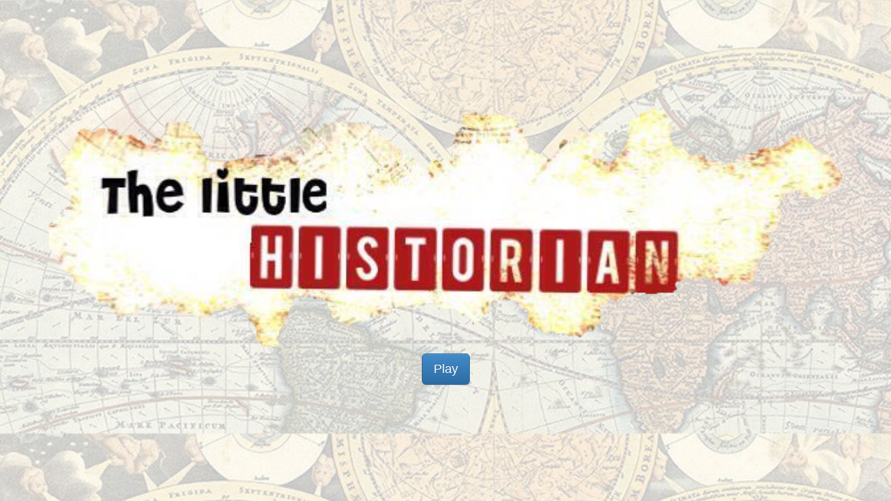

--- FILE ---
content_type: text/html; charset=utf-8
request_url: https://www.peat-network.xyz/demos/LittleHistorian/
body_size: 1665
content:
<!DOCTYPE html>
<!--[if lt IE 7]>      <html class="no-js lt-ie9 lt-ie8 lt-ie7"> <![endif]-->
<!--[if IE 7]>         <html class="no-js lt-ie9 lt-ie8"> <![endif]-->
<!--[if IE 8]>         <html class="no-js lt-ie9"> <![endif]-->
<!--[if gt IE 8]><!--> <html class="no-js"> <!--<![endif]-->
    <head>
        <meta charset="utf-8">
        <meta http-equiv="X-UA-Compatible" content="IE=edge,chrome=1">
        <title>The Little Historian</title>
        <meta name="description" content="">
        <meta name="viewport" content="width=device-width, initial-scale=1">

        <link rel="stylesheet" href="css/bootstrap.min.css">
        <style>
            /*body {
                padding-top: 50px;
                padding-bottom: 20px;
            }*/
        </style>
        <link rel="stylesheet" href="css/bootstrap-theme.min.css" />
        <link rel="stylesheet" href="css/main.css" />
        
        <script src="js/vendor/modernizr-2.6.2-respond-1.1.0.min.js"></script>
        
        <!--<script src="//ajax.googleapis.com/ajax/libs/jquery/1.11.0/jquery.js"></script>
        <script>window.jQuery || document.write('<script src="js/vendor/jquery-1.11.0.js"><\/script>');</script>-->
        <script src="js/vendor/jquery-1.11.0.js"></script>

        <script src="js/vendor/bootstrap.min.js"></script>
        <script src="js/vendor/kinetic-v5.1.0.js"></script>
        <script src="js/vendor/imagesloaded.pkgd.js"></script>
        <script src="js/vendor/howler.js"></script>

        <script src="js/navigator.js"></script>
        <script src="js/gameManager.js"></script>
        <script src="js/main.js"></script>
    </head>
    <body>
        <!--[if lt IE 7]>
            <p class="browsehappy">You are using an <strong>outdated</strong> browser. Please <a href="http://browsehappy.com/">upgrade your browser</a> to improve your experience.</p>
        <![endif]-->
    
        <div class="site-wrapper">
            <div class="site-wrapper-inner page" id="firstPage">
                <div class="container">
                    <div class="inner">
                        <img src="img/logo.png" class="logo" alt="The Little Historian" />
                    </div>
                    <div class="inner">
                        <div class="btn btn-primary btn-lg" id="firstPagePlay">Play</div>
                    </div>
                </div>
                <script src="js/page-js/firstPage.js"></script>
            </div>
            <div class="site-wrapper-inner page" id="characterChooserPage">
                <div class="container">
                    <h1>โปรดเลือกตัวละคร</h1>
                    <div class="row inner row-centered" id="characterChooserPageCharacterPanel">
                        <!-- Dynamically generated -->
                    </div>
                    <div class="inner">
                        <div class="btn btn-default" id="characterChooserPageBack">Back</div>
                        <div class="btn btn-primary disabled" id="characterChooserPageCont">Continue</div>
                    </div>
                </div>
                <script src="js/page-js/characterChooserPage.js"></script>
            </div>
            <div class="site-wrapper-inner page" id="mapPage">
                <div id="mapPageCanvas"></div>
                <script src="js/page-js/mapPage.js"></script>
            </div>
            <div class="site-wrapper-inner page" id="quizPage">
                <div class="container">
                    <h2 id="quizPageQuestionText"></h2>
                    <div style="text-align: center">
                        <img id="quizPageImage" src="" alt="" />
                    </div>
                    <div class="row">
                        <div class="col-sm-8 col-sm-push-2">
                            <div class="row" id="quizPageChoicesContainer">
                                <!-- Use javascript to fill. -->
                            </div>
                        </div>
                        <div class="col-sm-2 col-sm-pull-8">
                            <img id="quizPageCharacterImage" />
                        </div>
                    </div>
                </div>
                <script src="js/page-js/quizPage.js"></script>
            </div>
            <div class="site-wrapper-inner page" id="knowledgePage">
                <div class="container">
                    <div class="row">
                        <div class="col-md-8 col-md-offset-4 col-sm-6 col-sm-offset-6">
                            <h1 id="knowledgePageHeader">เกร็ดความรู้</h1>
                        </div>
                    </div>
                    <div class="row">
                        <div class="col-md-4 col-sm-6" style="text-align: center;">
                            <img id="knowledgePageImage" />
                        </div>
                        <div class="col-md-8 col-sm-6">
                            <p id="knowledgePageText"></p>
                        </div>
                    </div>
                    <div class="btn btn-primary btn-lg" id="knowledgePageCont">ไปต่อ</div>
                </div>
                <script src="js/page-js/knowledgePage.js"></script>
            </div>
            <div class="site-wrapper-inner page" id="tresureFindingPage">
                <div id="tresureFindingPageGreetingModal" class="modal fade">
                    <div class="modal-dialog">
                        <div class="modal-content">
                            <div class="modal-header">
                                <h4 class="modal-title" style="text-align: center;">ยินดีด้วย!</h4>
                            </div>
                            <div class="modal-body">
                                <p>คุณได้มาถึงชายฝั่งแห่งนี้แล้ว แน่นอนว่าคุณคงคาดหวังที่จะพบหีบสมบัติโดยง่าย แต่แผนที่สมบัติกลับไม่บอกว่าหีบสมบัติอยู่ตรงไหนกันแน่ ลองคลิ๊กลงไปสักแห่งดูสิ แล้วคุณจะได้พบกับหีบสมบัติ! (ปล. คลิ๊กดีๆ มีคะแนนพิเศษให้นะ)</p>
                            </div>
                            <div class="modal-footer">
                                <button type="button" class="btn btn-primary" data-dismiss="modal">ไปกันเลย!</button>
                            </div>
                        </div><!-- /.modal-content -->
                    </div><!-- /.modal-dialog -->
                </div>
                <div id="tresureFindingPageResultModal" class="modal fade">
                    <div class="modal-dialog">
                        <div class="modal-content">
                            <div class="modal-header">
                                <h4 class="modal-title" style="text-align: center;">พบหีบสมบัติแล้ว!</h4>
                            </div>
                            <div class="modal-body">
                                <div id="tresureFindingPageResultModalImgWrapper">
                                    <img src="img/treasureFinding/tresure.jpg" alt="หีบสมบัติ" />
                                </div>
                                <p>คุณได้คะแนนพิเศษไป <span id="tresureFindingPageResultScore"></span> คะแนน</p>
                            </div>
                            <div class="modal-footer">
                                <button type="button" class="btn btn-primary" id="tresureFindingPageCont">ดูคะแนนรวม</button>
                            </div>
                        </div><!-- /.modal-content -->
                    </div><!-- /.modal-dialog -->
                </div>
                <div id="tresureFindingPageCanvas"></div>
                <script src="js/page-js/tresureFindingPage.js"></script>
            </div>
            <div class="site-wrapper-inner page" id="scorePage">
                <div class="container">
                    <h3>คุณได้</h3>
                    <h1 id="scorePageScoreNumber"></h1>
                    <h3>คะแนน</h3>
                    <div class="btn btn-default" id="scorePageCont">คณะผู้จัดทำ</div>
                </div>
                <script src="js/page-js/scorePage.js"></script>
            </div>
            <div class="site-wrapper-inner page" id="creditPage">
                <div class="container">
                    <h1>คณะผู้จัดทำ</h1>
                    <p>นาย รัชนันท์ ศรีรัตนเมธ</p>
                    <p>นางสาว คชัชชา ก่อเกิยรติพิทักษ์</p>
                    <p>นางสาว กุลรัตน์ รักษ์พงษ์</p>
                    <p>นางสาว พันทิรา พานรัตนวลี</p>
                    <div class="btn btn-default" id="creditPageReplay">เล่นอีกครั้ง</div>
                </div>
                <script src="js/page-js/creditPage.js"></script>
            </div>
        </div>
    </body>
</html>


--- FILE ---
content_type: text/css; charset=utf-8
request_url: https://www.peat-network.xyz/demos/LittleHistorian/css/main.css
body_size: 320
content:


/* ==========================================================================
   Author's custom styles
   ========================================================================== */

html,
body {
  height: 100%;
  /*background-color: #663300;*/
  background-image: url(../img/background.jpg);
  background-attachment: fixed;
  background-size: contain;
}

body {
    text-align: center;
}

.site-wrapper {
  display: table;
  width: 100%;
  height: 100%; /* For at least Firefox */
  min-height: 100%;
}

.site-wrapper-inner {
  display: table-cell;
  vertical-align: middle;
}

.inner {
    margin-bottom: 10px;
    
}

.page {
    opacity: 0; /*Initailly. It'll be changed to 1 by jQuery.*/
    background-color: rgb(255,255,255);
    background-color: rgba(255,255,255,0.75);
}

.lower-right {
    margin-left: auto;
    margin-right: 10px;
}

img.logo {
    width: 100%;
}

.row-centered {
    text-align:center;
}
.col-centered {
    display:inline-block;
    float:none;
    /* reset the text-align */
    //text-align:left;
    /* inline-block space fix */
    /* margin-right:-4px; */
}

#characterChooserPageCharacterPanel {
    
}

#characterChooserPageCharacterPanel > div {
    /* display: table-cell; */
    height: 100%;
}

#characterChooserPageCharacterPanel > div.selected {
    background-color: rgba(51,255,51,0.5);
}

#characterChooserPageCharacterPanel > div > img {
    /* display: table-row; */
    height: 150px;
}

#characterChooserPageCharacterPanel > div > div {
    /* display: table-row; */
}

#quizPageCharacterImage {
    width: 120px;
}

.quizPageChoice {
    margin-bottom: 10px;
    //margin-left: 15px;
}

.quizPageChoice > .btn {
    white-space: normal;
}

#quizPageImage {
    margin-bottom: 10px;
    /* width: 75%; */
}

#quizPageQuestionText {
    color: #ffffff;
    background-color: #e08200;
    padding: 10px;
    
    -webkit-border-radius: 10px;
       -moz-border-radius: 10px;
            border-radius: 10px;
}

#knowledgePageHeader {
    background-color: #ffcc00;
    padding: 10px;
    
    -webkit-border-radius: 10px;
       -moz-border-radius: 10px;
            border-radius: 10px;
}

#knowledgePageImage {
    width: 90%;
    margin-bottom: 10px;
}

#knowledgePageText {
    text-align: left;
    font-size: 1.2em;
    background-color: #ccff33;
    padding: 10px;
    
    -webkit-border-radius: 10px;
       -moz-border-radius: 10px;
            border-radius: 10px;
}

.site-wrapper-inner .modal {
    text-align: left;
}

#tresureFindingPageResultModalImgWrapper {
    text-align: center;
    margin-bottom: 20px;
}

#tresureFindingPageResultModalImgWrapper > img {
    width: 80%;
}

--- FILE ---
content_type: application/javascript
request_url: https://www.peat-network.xyz/demos/LittleHistorian/js/page-js/quizPage.js
body_size: 765
content:
/* 
 * To change this license header, choose License Headers in Project Properties.
 * To change this template file, choose Tools | Templates
 * and open the template in the editor.
 */

pageJSLauncher(function() {
    //Constant
    var startScore = 15|0, reduceScorePerAns = 5|0;
    
    //Sound. Preferbly configurable, but it's now too complex.
    var correctSound = new Howl({
        urls: ['sounds/correct.m4a'],
        buffer: true,
        onend: function () {
            gameManager.navigator.navigateTo("knowledgePage");
        }
    });
    var wrongSound = [
        new Howl({
            urls: ['sounds/wrong-0-wrong-choice-left.m4a'],
            buffer: true
        }),
        new Howl({
            urls: ['sounds/wrong-1-wrong-choice-left.m4a'],
            buffer: true
        }),
        new Howl({
            urls: ['sounds/wrong-2-wrong-choice-left.m4a'],
            buffer: true
        })
    ];
    
    var level = -1|0, quiz = -1|0;
    var quizData = null;
    
    var ansCount = 0|0;
    
    gameManager.navigator.addHook('navigateTo', 'quizPage', function(prevPage, doNavigateToFn) {
        level = gameManager.currentLevel;
        quiz = gameManager.currentQuiz;
        quizData = gameManager.level[level].quizs[quiz];
        ansCount = 0;
        
        var $characterImg = $("#quizPageCharacterImage");
        if ($characterImg.attr("src") === undefined) {
            $characterImg.attr("src", gameManager.characters[gameManager.choosenCharacter].img)
                         .attr("alt", gameManager.characters[gameManager.choosenCharacter].name);
        }
        
        $("#quizPageQuestionText").text(quizData.question);
        
        var $choicesContainer = $("#quizPageChoicesContainer");
        $choicesContainer.empty();
        jQuery.each(quizData.choices, function(index, value) {
            $choicesContainer.append('<div class="col-sm-6 quizPageChoice"><div class="btn btn-default btn-block btn-lg">' + value + '</div></div>')
        });
        
        $(".quizPageChoice > .btn").on("click.choice", function(evt) {
            var $target = $(evt.target);
            var index = $target.parent().index();
            
            if (quizData.correctAns === index) {
                gameManager.quizsStatus[level][quiz] = GameManager.Status.STATUS_CLEAR;
                gameManager.score += startScore - (reduceScorePerAns * ansCount);
                
                $(".quizPageChoice > .btn").addClass("disabled");
                
                //Play sound
                correctSound.play(); //onend calls navigateTo().
                
                $(".quizPageChoice > .btn").off("click.choice");
            }
            else {
                $target.addClass("disabled")
                       .off("click.choice");
                ansCount++;
                if (wrongSound[quizData.choices.length - ansCount - 1]) {
                    wrongSound[quizData.choices.length - ansCount - 1].play();
                }
            }
        });
        
        $("#quizPageImage").attr("src", quizData.img)
                           .imagesLoaded(function () {
            var $image = $("#quizPageImage");
            var aspectRatio = $image[0].naturalWidth/$image[0].naturalHeight;

            // Conditional statement
            if(aspectRatio > 1) {
                // Image is landscape
                $image.css({
                    width: "75%"
                    
                });
            } else if (aspectRatio < 1) {
                // Image is portrait
                $image.css({
                    width: "40%"
                });
            } else {
                // Image is square
                $image.css({
                    width: "40%"
                });            
            }
            doNavigateToFn();
        });
    });
    
    gameManager.navigator.addHook('navigateFrom', 'quizPage', function(nextPage, doNavigateAwayFn) {
        doNavigateAwayFn(function() {
            $(".quizPageChoice > .btn").off("click.choice");
            
            quizData = null;
            quiz = -1;
            level = -1;
        });
    });
});


--- FILE ---
content_type: application/javascript
request_url: https://www.peat-network.xyz/demos/LittleHistorian/js/page-js/scorePage.js
body_size: -122
content:
/* 
 * To change this license header, choose License Headers in Project Properties.
 * To change this template file, choose Tools | Templates
 * and open the template in the editor.
 */


pageJSLauncher(function() {
    gameManager.navigator.addHook('navigateTo', 'scorePage', function(prevPage, doNavigateToFn) {
        //Update the score from game manager.
        $('#scorePageScoreNumber').text(gameManager.score);
        doNavigateToFn();
    });
    
    $('#scorePage #scorePageCont').on('click', function() {
        gameManager.navigator.navigateTo('creditPage');
    });
});

--- FILE ---
content_type: application/javascript
request_url: https://www.peat-network.xyz/demos/LittleHistorian/js/main.js
body_size: -232
content:
var gameManager = null;
var onGameManagerCreate = [];

$(document).ready(function() {
    $('.page').hide();
    $('.page').css({'opacity': 1});
    $.getJSON('gameData.json', function(json) {
        gameManager = new GameManager(json);
        for (var i in onGameManagerCreate) {
            onGameManagerCreate[i]();
        }
        gameManager.navigator.navigateTo('firstPage'); // Default page
    });
});

function pageJSLauncher (fn) {
    if (!gameManager) {
        onGameManagerCreate.push(fn);
    }
    else {
        fn();
    }
}

--- FILE ---
content_type: application/javascript
request_url: https://www.peat-network.xyz/demos/LittleHistorian/js/navigator.js
body_size: 188
content:
/* 
 * Source file for LittleArcheologist page navigator.
 * Copyrighted 2014, Ratchanan Srirattanamet.
 * Part of Computer project subject of PSU.Wittayanusorn school.
 */

var Navigator = (function () {
    function Navigator(navigatingHook) {
        if (navigatingHook) {
            this.navigatingHook = navigatingHook;
        } else {
            this.navigatingHook = {
                navigateFrom : {},
                navigateTo : {}
            };
        }
        
        this.currentPage = null;
    }
    
    Navigator.prototype.addHook = function(type, page, func) {
        if ((type !== "navigateTo" && type !== "navigateFrom") || 
            !$('#'+page).length   || typeof func !== "function") {
            return false;
        }
        else {
            this.navigatingHook[type][page] = func;
            return true;
        }
    };
    
    Navigator.prototype.navigateTo = function (page) {
        var $page = $('#'+page);
        if (!$page.length) return false;
        
        var previousPage = this.currentPage;
        
        var prevPageFn, nextPageFn;
        
        if (this.navigatingHook.navigateFrom[previousPage]) {
            prevPageFn = this.navigatingHook.navigateFrom[previousPage];
        } else {
            prevPageFn = null;
        }
        
        if (this.navigatingHook.navigateTo[page]) {
            nextPageFn = this.navigatingHook.navigateTo[page];
        } else {
            nextPageFn = null;
        }
        
        var doNavigateIn = function(navigateCompleteFn) {
            $page.fadeIn(500, function() {
                if (typeof navigateCompleteFn === "function") {
                    navigateCompleteFn();
                }
            });
        };
        
        var doNavigateAway = function(navigateCompleteFn) {
            $('.page').fadeOut(500).promise().done(function() {
                if (typeof navigateCompleteFn === "function") {
                    navigateCompleteFn();
                }
                
                if (typeof nextPageFn === "function") {
                    nextPageFn(previousPage, doNavigateIn);
                }
                else {
                    doNavigateIn();
                }
            });
        };
        
        if (typeof prevPageFn === "function") {
            prevPageFn(page, doNavigateAway);
        }
        else {
            doNavigateAway();
        }
        
        this.currentPage = page;
        return true;
    };

    return Navigator;
})();

--- FILE ---
content_type: application/javascript
request_url: https://www.peat-network.xyz/demos/LittleHistorian/js/page-js/firstPage.js
body_size: -283
content:
/* 
 * To change this license header, choose License Headers in Project Properties.
 * To change this template file, choose Tools | Templates
 * and open the template in the editor.
 */

pageJSLauncher(function() {
    $('#firstPage #firstPagePlay.btn').on("click", function() {
        gameManager.navigator.navigateTo('characterChooserPage');
    });
});


--- FILE ---
content_type: application/javascript
request_url: https://www.peat-network.xyz/demos/LittleHistorian/js/page-js/tresureFindingPage.js
body_size: 926
content:
/* 
 * To change this license header, choose License Headers in Project Properties.
 * To change this template file, choose Tools | Templates
 * and open the template in the editor.
 */

pageJSLauncher(function() {
    var stage = null;
    var kjsClickLayer = null;
    var kjsHiddenButton = [];
    
    var onResize = function () {
        // browser viewport size
        var w = window.innerWidth;
        if (w > 1200) {
            w = 1170;
        }
        else if (w > 992) {
            w = 970;
        }
        else if (w > 768) {
            w = 750;
        }
        else {
            w = w - 10;
        }
        var h = window.innerHeight - 10;

        // stage dimensions
        var ow = 800; // your stage width
        var oh = 500; // your stage height
        var keepAspectRatio = true;
        if (keepAspectRatio) {
            // keep aspect ratio
            var scale = Math.min(w / ow, h / oh);
            stage.setScale({
                x:scale,
                y:scale
            });
            // adjust canvas size
            stage.setSize({
                width:ow * scale,
                height:oh * scale
            });
        }   
        else {
            // scale to exact fit
            stage.setScale({
                x:(w / ow),
                y:(h / oh)
            });
            // adjust canvas size
            stage.setSize({
                width:w,
                height:h
            });
        }

        // update the stage
        stage.draw();
    };
    
    gameManager.navigator.addHook("navigateTo", "tresureFindingPage", function(prevPage, doNavigateToFn) {
        if (!stage) {
            stage = new Kinetic.Stage({
                container: "tresureFindingPageCanvas",
                width: 800,
                height: 500
            });
            
            //Background
            var kjsBgLayer = new Kinetic.Layer({
                id: "background"
            });
            
            var kjsBgImage = new Kinetic.Image({
                x: 0,
                y: 0,
                width: 800,
                height: 500
            });
            kjsBgLayer.add(kjsBgImage);
            
            var kjsText = new Kinetic.Text({
                text: "คลิกตรงไหนก็ได้เพื่อสุ่มตำแหน่งของหีบสมบัติ",
                x: 100,
                y: 25,
                fill: "white",
                fontSize: 30
            });
            kjsBgLayer.add(kjsText);
            
            stage.add(kjsBgLayer);
            
            var bgImg = document.createElement("img");
            bgImg.src = "img/treasureFinding/map.jpg";
            
            //Hidden box
            kjsClickLayer = new Kinetic.Layer({
                id: "click"
            });
            
            function onHiddenButtonClick(evt) {
                var i = jQuery.inArray(evt.target, kjsHiddenButton);
                var score = (i + 1) * 10;
                gameManager.score += score;
                $('#tresureFindingPageResultScore').text(score);
                $('#tresureFindingPageResultModal').modal('show');
            }
            
            for (var i=0; i<3; i++) {
                kjsHiddenButton.push(new Kinetic.Rect({
                    x:  Math.random() * 700,
                    y: (Math.random() * 350) + 100,
                    width: 100,
                    height: 100
                }));
                kjsHiddenButton[i].on("click tap", onHiddenButtonClick);
                kjsClickLayer.add(kjsHiddenButton[i]);
            }
            
            stage.add(kjsClickLayer);
            
            imagesLoaded(bgImg, function() {
                kjsBgImage.setImage(bgImg);
                stage.draw();
                doNavigateToFn(function() {
                    $('#tresureFindingPageGreetingModal').modal('show');
                    $(window).on('resize.keneticjs',onResize);
                });
            });
        }
        else {
            doNavigateToFn(function() {
                $('#tresureFindingPageGreetingModal').modal('show');
                $(window).on('resize.keneticjs',onResize);
            });
        }
        
        onResize();
    });
    
    gameManager.navigator.addHook("navigateFrom", "treasureFindingPage", function(nextPage, doNavigateFromFn) {
        doNavigateFromFn(function() {
            $(window).off('resize.keneticjs');
        });
    });
    
    $('#tresureFindingPageResultModal').on('hidden.bs.modal', function() {
        gameManager.navigator.navigateTo('scorePage');
    });
    
    $('#tresureFindingPageCont').on('click', function() {
        $('#tresureFindingPageResultModal').modal('hide');
    });
});


--- FILE ---
content_type: application/javascript
request_url: https://www.peat-network.xyz/demos/LittleHistorian/js/vendor/howler.js
body_size: 8829
content:
/*!
 *  howler.js v1.1.25
 *  howlerjs.com
 *
 *  (c) 2013-2014, James Simpson of GoldFire Studios
 *  goldfirestudios.com
 *
 *  MIT License
 */

(function() {
  // setup
  var cache = {};

  // setup the audio context
  var ctx = null,
    usingWebAudio = true,
    noAudio = false;
  try {
    if (typeof AudioContext !== 'undefined') {
      ctx = new AudioContext();
    } else if (typeof webkitAudioContext !== 'undefined') {
      ctx = new webkitAudioContext();
    } else {
      usingWebAudio = false;
    }
  } catch(e) {
    usingWebAudio = false;
  }

  if (!usingWebAudio) {
    if (typeof Audio !== 'undefined') {
      try {
        new Audio();
      } catch(e) {
        noAudio = true;
      }
    } else {
      noAudio = true;
    }
  }

  // create a master gain node
  if (usingWebAudio) {
    var masterGain = (typeof ctx.createGain === 'undefined') ? ctx.createGainNode() : ctx.createGain();
    masterGain.gain.value = 1;
    masterGain.connect(ctx.destination);
  }

  // create global controller
  var HowlerGlobal = function(codecs) {
    this._volume = 1;
    this._muted = false;
    this.usingWebAudio = usingWebAudio;
    this.ctx = ctx;
    this.noAudio = noAudio;
    this._howls = [];
    this._codecs = codecs;
    this.iOSAutoEnable = true;
  };
  HowlerGlobal.prototype = {
    /**
     * Get/set the global volume for all sounds.
     * @param  {Float} vol Volume from 0.0 to 1.0.
     * @return {Howler/Float}     Returns self or current volume.
     */
    volume: function(vol) {
      var self = this;

      // make sure volume is a number
      vol = parseFloat(vol);

      if (vol >= 0 && vol <= 1) {
        self._volume = vol;

        if (usingWebAudio) {
          masterGain.gain.value = vol;
        }

        // loop through cache and change volume of all nodes that are using HTML5 Audio
        for (var key in self._howls) {
          if (self._howls.hasOwnProperty(key) && self._howls[key]._webAudio === false) {
            // loop through the audio nodes
            for (var i=0; i<self._howls[key]._audioNode.length; i++) {
              self._howls[key]._audioNode[i].volume = self._howls[key]._volume * self._volume;
            }
          }
        }

        return self;
      }

      // return the current global volume
      return (usingWebAudio) ? masterGain.gain.value : self._volume;
    },

    /**
     * Mute all sounds.
     * @return {Howler}
     */
    mute: function() {
      this._setMuted(true);

      return this;
    },

    /**
     * Unmute all sounds.
     * @return {Howler}
     */
    unmute: function() {
      this._setMuted(false);

      return this;
    },

    /**
     * Handle muting and unmuting globally.
     * @param  {Boolean} muted Is muted or not.
     */
    _setMuted: function(muted) {
      var self = this;

      self._muted = muted;

      if (usingWebAudio) {
        masterGain.gain.value = muted ? 0 : self._volume;
      }

      for (var key in self._howls) {
        if (self._howls.hasOwnProperty(key) && self._howls[key]._webAudio === false) {
          // loop through the audio nodes
          for (var i=0; i<self._howls[key]._audioNode.length; i++) {
            self._howls[key]._audioNode[i].muted = muted;
          }
        }
      }
    },

    /**
     * Check for codec support.
     * @param  {String} ext Audio file extention.
     * @return {Boolean}
     */
    codecs: function(ext) {
      return this._codecs[ext];
    },

    /**
     * iOS will only allow audio to be played after a user interaction.
     * Attempt to automatically unlock audio on the first user interaction.
     * Concept from: http://paulbakaus.com/tutorials/html5/web-audio-on-ios/
     * @return {Howler}
     */
    _enableiOSAudio: function() {
      var self = this;

      // only run this on iOS if audio isn't already eanbled
      if (ctx && (self._iOSEnabled || !/iPhone|iPad|iPod/i.test(navigator.userAgent))) {
        return;
      }

      self._iOSEnabled = false;

      // call this method on touch start to create and play a buffer,
      // then check if the audio actually played to determine if
      // audio has now been unlocked on iOS
      var unlock = function() {
        // create an empty buffer
        var buffer = ctx.createBuffer(1, 1, 22050);
        var source = ctx.createBufferSource();
        source.buffer = buffer;
        source.connect(ctx.destination);

        // play the empty buffer
        if (typeof source.start === 'undefined') {
          source.noteOn(0);
        } else {
          source.start(0);
        }

        // setup a timeout to check that we are unlocked on the next event loop
        setTimeout(function() {
          if ((source.playbackState === source.PLAYING_STATE || source.playbackState === source.FINISHED_STATE)) {
            // update the unlocked state and prevent this check from happening again
            self._iOSEnabled = true;
            self.iOSAutoEnable = false;

            // remove the touch start listener
            window.removeEventListener('touchstart', unlock, false);
          }
        }, 0);
      };

      // setup a touch start listener to attempt an unlock in
      window.addEventListener('touchstart', unlock, false);

      return self;
    }
  };

  // check for browser codec support
  var audioTest = null;
  var codecs = {};
  if (!noAudio) {
    audioTest = new Audio();
    codecs = {
      mp3: !!audioTest.canPlayType('audio/mpeg;').replace(/^no$/, ''),
      opus: !!audioTest.canPlayType('audio/ogg; codecs="opus"').replace(/^no$/, ''),
      ogg: !!audioTest.canPlayType('audio/ogg; codecs="vorbis"').replace(/^no$/, ''),
      wav: !!audioTest.canPlayType('audio/wav; codecs="1"').replace(/^no$/, ''),
      aac: !!audioTest.canPlayType('audio/aac;').replace(/^no$/, ''),
      m4a: !!(audioTest.canPlayType('audio/x-m4a;') || audioTest.canPlayType('audio/m4a;') || audioTest.canPlayType('audio/aac;')).replace(/^no$/, ''),
      mp4: !!(audioTest.canPlayType('audio/x-mp4;') || audioTest.canPlayType('audio/mp4;') || audioTest.canPlayType('audio/aac;')).replace(/^no$/, ''),
      weba: !!audioTest.canPlayType('audio/webm; codecs="vorbis"').replace(/^no$/, '')
    };
  }

  // allow access to the global audio controls
  var Howler = new HowlerGlobal(codecs);

  // setup the audio object
  var Howl = function(o) {
    var self = this;

    // setup the defaults
    self._autoplay = o.autoplay || false;
    self._buffer = o.buffer || false;
    self._duration = o.duration || 0;
    self._format = o.format || null;
    self._loop = o.loop || false;
    self._loaded = false;
    self._sprite = o.sprite || {};
    self._src = o.src || '';
    self._pos3d = o.pos3d || [0, 0, -0.5];
    self._volume = o.volume !== undefined ? o.volume : 1;
    self._urls = o.urls || [];
    self._rate = o.rate || 1;

    // allow forcing of a specific panningModel ('equalpower' or 'HRTF'),
    // if none is specified, defaults to 'equalpower' and switches to 'HRTF'
    // if 3d sound is used
    self._model = o.model || null;

    // setup event functions
    self._onload = [o.onload || function() {}];
    self._onloaderror = [o.onloaderror || function() {}];
    self._onend = [o.onend || function() {}];
    self._onpause = [o.onpause || function() {}];
    self._onplay = [o.onplay || function() {}];

    self._onendTimer = [];

    // Web Audio or HTML5 Audio?
    self._webAudio = usingWebAudio && !self._buffer;

    // check if we need to fall back to HTML5 Audio
    self._audioNode = [];
    if (self._webAudio) {
      self._setupAudioNode();
    }

    // automatically try to enable audio on iOS
    if (typeof ctx !== 'undefined' && ctx && Howler.iOSAutoEnable) {
      Howler._enableiOSAudio();
    }

    // add this to an array of Howl's to allow global control
    Howler._howls.push(self);

    // load the track
    self.load();
  };

  // setup all of the methods
  Howl.prototype = {
    /**
     * Load an audio file.
     * @return {Howl}
     */
    load: function() {
      var self = this,
        url = null;

      // if no audio is available, quit immediately
      if (noAudio) {
        self.on('loaderror');
        return;
      }

      // loop through source URLs and pick the first one that is compatible
      for (var i=0; i<self._urls.length; i++) {
        var ext, urlItem;

        if (self._format) {
          // use specified audio format if available
          ext = self._format;
        } else {
          // figure out the filetype (whether an extension or base64 data)
          urlItem = self._urls[i];
          ext = /^data:audio\/([^;,]+);/i.exec(urlItem);
          if (!ext) {
            ext = /\.([^.]+)$/.exec(urlItem.split('?', 1)[0]);
          }

          if (ext) {
            ext = ext[1].toLowerCase();
          } else {
            self.on('loaderror');
            return;
          }
        }

        if (codecs[ext]) {
          url = self._urls[i];
          break;
        }
      }

      if (!url) {
        self.on('loaderror');
        return;
      }

      self._src = url;

      if (self._webAudio) {
        loadBuffer(self, url);
      } else {
        var newNode = new Audio();

        // listen for errors with HTML5 audio (http://dev.w3.org/html5/spec-author-view/spec.html#mediaerror)
        newNode.addEventListener('error', function () {
          if (newNode.error && newNode.error.code === 4) {
            HowlerGlobal.noAudio = true;
          }

          self.on('loaderror', {type: newNode.error ? newNode.error.code : 0});
        }, false);

        self._audioNode.push(newNode);

        // setup the new audio node
        newNode.src = url;
        newNode._pos = 0;
        newNode.preload = 'auto';
        newNode.volume = (Howler._muted) ? 0 : self._volume * Howler.volume();

        // setup the event listener to start playing the sound
        // as soon as it has buffered enough
        var listener = function() {
          // round up the duration when using HTML5 Audio to account for the lower precision
          self._duration = Math.ceil(newNode.duration * 10) / 10;

          // setup a sprite if none is defined
          if (Object.getOwnPropertyNames(self._sprite).length === 0) {
            self._sprite = {_default: [0, self._duration * 1000]};
          }

          if (!self._loaded) {
            self._loaded = true;
            self.on('load');
          }

          if (self._autoplay) {
            self.play();
          }

          // clear the event listener
          newNode.removeEventListener('canplaythrough', listener, false);
        };
        newNode.addEventListener('canplaythrough', listener, false);
        newNode.load();
      }

      return self;
    },

    /**
     * Get/set the URLs to be pulled from to play in this source.
     * @param  {Array} urls  Arry of URLs to load from
     * @return {Howl}        Returns self or the current URLs
     */
    urls: function(urls) {
      var self = this;

      if (urls) {
        self.stop();
        self._urls = (typeof urls === 'string') ? [urls] : urls;
        self._loaded = false;
        self.load();

        return self;
      } else {
        return self._urls;
      }
    },

    /**
     * Play a sound from the current time (0 by default).
     * @param  {String}   sprite   (optional) Plays from the specified position in the sound sprite definition.
     * @param  {Function} callback (optional) Returns the unique playback id for this sound instance.
     * @return {Howl}
     */
    play: function(sprite, callback) {
      var self = this;

      // if no sprite was passed but a callback was, update the variables
      if (typeof sprite === 'function') {
        callback = sprite;
      }

      // use the default sprite if none is passed
      if (!sprite || typeof sprite === 'function') {
        sprite = '_default';
      }

      // if the sound hasn't been loaded, add it to the event queue
      if (!self._loaded) {
        self.on('load', function() {
          self.play(sprite, callback);
        });

        return self;
      }

      // if the sprite doesn't exist, play nothing
      if (!self._sprite[sprite]) {
        if (typeof callback === 'function') callback();
        return self;
      }

      // get the node to playback
      self._inactiveNode(function(node) {
        // persist the sprite being played
        node._sprite = sprite;

        // determine where to start playing from
        var pos = (node._pos > 0) ? node._pos : self._sprite[sprite][0] / 1000;

        // determine how long to play for
        var duration = 0;
        if (self._webAudio) {
          duration = self._sprite[sprite][1] / 1000 - node._pos;
          if (node._pos > 0) {
            pos = self._sprite[sprite][0] / 1000 + pos;
          }
        } else {
          duration = self._sprite[sprite][1] / 1000 - (pos - self._sprite[sprite][0] / 1000);
        }

        // determine if this sound should be looped
        var loop = !!(self._loop || self._sprite[sprite][2]);

        // set timer to fire the 'onend' event
        var soundId = (typeof callback === 'string') ? callback : Math.round(Date.now() * Math.random()) + '',
          timerId;
        (function() {
          var data = {
            id: soundId,
            sprite: sprite,
            loop: loop
          };
          timerId = setTimeout(function() {
            // if looping, restart the track
            if (!self._webAudio && loop) {
              self.stop(data.id).play(sprite, data.id);
            }

            // set web audio node to paused at end
            if (self._webAudio && !loop) {
              self._nodeById(data.id).paused = true;
              self._nodeById(data.id)._pos = 0;

              // clear the end timer
              self._clearEndTimer(data.id);
            }

            // end the track if it is HTML audio and a sprite
            if (!self._webAudio && !loop) {
              self.stop(data.id);
            }

            // fire ended event
            self.on('end', soundId);
          }, duration * 1000);

          // store the reference to the timer
          self._onendTimer.push({timer: timerId, id: data.id});
        })();

        if (self._webAudio) {
          var loopStart = self._sprite[sprite][0] / 1000,
            loopEnd = self._sprite[sprite][1] / 1000;

          // set the play id to this node and load into context
          node.id = soundId;
          node.paused = false;
          refreshBuffer(self, [loop, loopStart, loopEnd], soundId);
          self._playStart = ctx.currentTime;
          node.gain.value = self._volume;

          if (typeof node.bufferSource.start === 'undefined') {
            node.bufferSource.noteGrainOn(0, pos, duration);
          } else {
            node.bufferSource.start(0, pos, duration);
          }
        } else {
          if (node.readyState === 4 || !node.readyState && navigator.isCocoonJS) {
            node.readyState = 4;
            node.id = soundId;
            node.currentTime = pos;
            node.muted = Howler._muted || node.muted;
            node.volume = self._volume * Howler.volume();
            setTimeout(function() { node.play(); }, 0);
          } else {
            self._clearEndTimer(soundId);

            (function(){
              var sound = self,
                playSprite = sprite,
                fn = callback,
                newNode = node;
              var listener = function() {
                sound.play(playSprite, fn);

                // clear the event listener
                newNode.removeEventListener('canplaythrough', listener, false);
              };
              newNode.addEventListener('canplaythrough', listener, false);
            })();

            return self;
          }
        }

        // fire the play event and send the soundId back in the callback
        self.on('play');
        if (typeof callback === 'function') callback(soundId);

        return self;
      });

      return self;
    },

    /**
     * Pause playback and save the current position.
     * @param {String} id (optional) The play instance ID.
     * @return {Howl}
     */
    pause: function(id) {
      var self = this;

      // if the sound hasn't been loaded, add it to the event queue
      if (!self._loaded) {
        self.on('play', function() {
          self.pause(id);
        });

        return self;
      }

      // clear 'onend' timer
      self._clearEndTimer(id);

      var activeNode = (id) ? self._nodeById(id) : self._activeNode();
      if (activeNode) {
        activeNode._pos = self.pos(null, id);

        if (self._webAudio) {
          // make sure the sound has been created
          if (!activeNode.bufferSource || activeNode.paused) {
            return self;
          }

          activeNode.paused = true;
          if (typeof activeNode.bufferSource.stop === 'undefined') {
            activeNode.bufferSource.noteOff(0);
          } else {
            activeNode.bufferSource.stop(0);
          }
        } else {
          activeNode.pause();
        }
      }

      self.on('pause');

      return self;
    },

    /**
     * Stop playback and reset to start.
     * @param  {String} id  (optional) The play instance ID.
     * @return {Howl}
     */
    stop: function(id) {
      var self = this;

      // if the sound hasn't been loaded, add it to the event queue
      if (!self._loaded) {
        self.on('play', function() {
          self.stop(id);
        });

        return self;
      }

      // clear 'onend' timer
      self._clearEndTimer(id);

      var activeNode = (id) ? self._nodeById(id) : self._activeNode();
      if (activeNode) {
        activeNode._pos = 0;

        if (self._webAudio) {
          // make sure the sound has been created
          if (!activeNode.bufferSource || activeNode.paused) {
            return self;
          }

          activeNode.paused = true;

          if (typeof activeNode.bufferSource.stop === 'undefined') {
            activeNode.bufferSource.noteOff(0);
          } else {
            activeNode.bufferSource.stop(0);
          }
        } else if (!isNaN(activeNode.duration)) {
          activeNode.pause();
          activeNode.currentTime = 0;
        }
      }

      return self;
    },

    /**
     * Mute this sound.
     * @param  {String} id (optional) The play instance ID.
     * @return {Howl}
     */
    mute: function(id) {
      var self = this;

      // if the sound hasn't been loaded, add it to the event queue
      if (!self._loaded) {
        self.on('play', function() {
          self.mute(id);
        });

        return self;
      }

      var activeNode = (id) ? self._nodeById(id) : self._activeNode();
      if (activeNode) {
        if (self._webAudio) {
          activeNode.gain.value = 0;
        } else {
          activeNode.muted = true;
        }
      }

      return self;
    },

    /**
     * Unmute this sound.
     * @param  {String} id (optional) The play instance ID.
     * @return {Howl}
     */
    unmute: function(id) {
      var self = this;

      // if the sound hasn't been loaded, add it to the event queue
      if (!self._loaded) {
        self.on('play', function() {
          self.unmute(id);
        });

        return self;
      }

      var activeNode = (id) ? self._nodeById(id) : self._activeNode();
      if (activeNode) {
        if (self._webAudio) {
          activeNode.gain.value = self._volume;
        } else {
          activeNode.muted = false;
        }
      }

      return self;
    },

    /**
     * Get/set volume of this sound.
     * @param  {Float}  vol Volume from 0.0 to 1.0.
     * @param  {String} id  (optional) The play instance ID.
     * @return {Howl/Float}     Returns self or current volume.
     */
    volume: function(vol, id) {
      var self = this;

      // make sure volume is a number
      vol = parseFloat(vol);

      if (vol >= 0 && vol <= 1) {
        self._volume = vol;

        // if the sound hasn't been loaded, add it to the event queue
        if (!self._loaded) {
          self.on('play', function() {
            self.volume(vol, id);
          });

          return self;
        }

        var activeNode = (id) ? self._nodeById(id) : self._activeNode();
        if (activeNode) {
          if (self._webAudio) {
            activeNode.gain.value = vol;
          } else {
            activeNode.volume = vol * Howler.volume();
          }
        }

        return self;
      } else {
        return self._volume;
      }
    },

    /**
     * Get/set whether to loop the sound.
     * @param  {Boolean} loop To loop or not to loop, that is the question.
     * @return {Howl/Boolean}      Returns self or current looping value.
     */
    loop: function(loop) {
      var self = this;

      if (typeof loop === 'boolean') {
        self._loop = loop;

        return self;
      } else {
        return self._loop;
      }
    },

    /**
     * Get/set sound sprite definition.
     * @param  {Object} sprite Example: {spriteName: [offset, duration, loop]}
     *                @param {Integer} offset   Where to begin playback in milliseconds
     *                @param {Integer} duration How long to play in milliseconds
     *                @param {Boolean} loop     (optional) Set true to loop this sprite
     * @return {Howl}        Returns current sprite sheet or self.
     */
    sprite: function(sprite) {
      var self = this;

      if (typeof sprite === 'object') {
        self._sprite = sprite;

        return self;
      } else {
        return self._sprite;
      }
    },

    /**
     * Get/set the position of playback.
     * @param  {Float}  pos The position to move current playback to.
     * @param  {String} id  (optional) The play instance ID.
     * @return {Howl/Float}      Returns self or current playback position.
     */
    pos: function(pos, id) {
      var self = this;

      // if the sound hasn't been loaded, add it to the event queue
      if (!self._loaded) {
        self.on('load', function() {
          self.pos(pos);
        });

        return typeof pos === 'number' ? self : self._pos || 0;
      }

      // make sure we are dealing with a number for pos
      pos = parseFloat(pos);

      var activeNode = (id) ? self._nodeById(id) : self._activeNode();
      if (activeNode) {
        if (pos >= 0) {
          self.pause(id);
          activeNode._pos = pos;
          self.play(activeNode._sprite, id);

          return self;
        } else {
          return self._webAudio ? activeNode._pos + (ctx.currentTime - self._playStart) : activeNode.currentTime;
        }
      } else if (pos >= 0) {
        return self;
      } else {
        // find the first inactive node to return the pos for
        for (var i=0; i<self._audioNode.length; i++) {
          if (self._audioNode[i].paused && self._audioNode[i].readyState === 4) {
            return (self._webAudio) ? self._audioNode[i]._pos : self._audioNode[i].currentTime;
          }
        }
      }
    },

    /**
     * Get/set the 3D position of the audio source.
     * The most common usage is to set the 'x' position
     * to affect the left/right ear panning. Setting any value higher than
     * 1.0 will begin to decrease the volume of the sound as it moves further away.
     * NOTE: This only works with Web Audio API, HTML5 Audio playback
     * will not be affected.
     * @param  {Float}  x  The x-position of the playback from -1000.0 to 1000.0
     * @param  {Float}  y  The y-position of the playback from -1000.0 to 1000.0
     * @param  {Float}  z  The z-position of the playback from -1000.0 to 1000.0
     * @param  {String} id (optional) The play instance ID.
     * @return {Howl/Array}   Returns self or the current 3D position: [x, y, z]
     */
    pos3d: function(x, y, z, id) {
      var self = this;

      // set a default for the optional 'y' & 'z'
      y = (typeof y === 'undefined' || !y) ? 0 : y;
      z = (typeof z === 'undefined' || !z) ? -0.5 : z;

      // if the sound hasn't been loaded, add it to the event queue
      if (!self._loaded) {
        self.on('play', function() {
          self.pos3d(x, y, z, id);
        });

        return self;
      }

      if (x >= 0 || x < 0) {
        if (self._webAudio) {
          var activeNode = (id) ? self._nodeById(id) : self._activeNode();
          if (activeNode) {
            self._pos3d = [x, y, z];
            activeNode.panner.setPosition(x, y, z);
            activeNode.panner.panningModel = self._model || 'HRTF';
          }
        }
      } else {
        return self._pos3d;
      }

      return self;
    },

    /**
     * Fade a currently playing sound between two volumes.
     * @param  {Number}   from     The volume to fade from (0.0 to 1.0).
     * @param  {Number}   to       The volume to fade to (0.0 to 1.0).
     * @param  {Number}   len      Time in milliseconds to fade.
     * @param  {Function} callback (optional) Fired when the fade is complete.
     * @param  {String}   id       (optional) The play instance ID.
     * @return {Howl}
     */
    fade: function(from, to, len, callback, id) {
      var self = this,
        diff = Math.abs(from - to),
        dir = from > to ? 'down' : 'up',
        steps = diff / 0.01,
        stepTime = len / steps;

      // if the sound hasn't been loaded, add it to the event queue
      if (!self._loaded) {
        self.on('load', function() {
          self.fade(from, to, len, callback, id);
        });

        return self;
      }

      // set the volume to the start position
      self.volume(from, id);

      for (var i=1; i<=steps; i++) {
        (function() {
          var change = self._volume + (dir === 'up' ? 0.01 : -0.01) * i,
            vol = Math.round(1000 * change) / 1000,
            toVol = to;

          setTimeout(function() {
            self.volume(vol, id);

            if (vol === toVol) {
              if (callback) callback();
            }
          }, stepTime * i);
        })();
      }
    },

    /**
     * [DEPRECATED] Fade in the current sound.
     * @param  {Float}    to      Volume to fade to (0.0 to 1.0).
     * @param  {Number}   len     Time in milliseconds to fade.
     * @param  {Function} callback
     * @return {Howl}
     */
    fadeIn: function(to, len, callback) {
      return this.volume(0).play().fade(0, to, len, callback);
    },

    /**
     * [DEPRECATED] Fade out the current sound and pause when finished.
     * @param  {Float}    to       Volume to fade to (0.0 to 1.0).
     * @param  {Number}   len      Time in milliseconds to fade.
     * @param  {Function} callback
     * @param  {String}   id       (optional) The play instance ID.
     * @return {Howl}
     */
    fadeOut: function(to, len, callback, id) {
      var self = this;

      return self.fade(self._volume, to, len, function() {
        if (callback) callback();
        self.pause(id);

        // fire ended event
        self.on('end');
      }, id);
    },

    /**
     * Get an audio node by ID.
     * @return {Howl} Audio node.
     */
    _nodeById: function(id) {
      var self = this,
        node = self._audioNode[0];

      // find the node with this ID
      for (var i=0; i<self._audioNode.length; i++) {
        if (self._audioNode[i].id === id) {
          node = self._audioNode[i];
          break;
        }
      }

      return node;
    },

    /**
     * Get the first active audio node.
     * @return {Howl} Audio node.
     */
    _activeNode: function() {
      var self = this,
        node = null;

      // find the first playing node
      for (var i=0; i<self._audioNode.length; i++) {
        if (!self._audioNode[i].paused) {
          node = self._audioNode[i];
          break;
        }
      }

      // remove excess inactive nodes
      self._drainPool();

      return node;
    },

    /**
     * Get the first inactive audio node.
     * If there is none, create a new one and add it to the pool.
     * @param  {Function} callback Function to call when the audio node is ready.
     */
    _inactiveNode: function(callback) {
      var self = this,
        node = null;

      // find first inactive node to recycle
      for (var i=0; i<self._audioNode.length; i++) {
        if (self._audioNode[i].paused && self._audioNode[i].readyState === 4) {
          // send the node back for use by the new play instance
          callback(self._audioNode[i]);
          node = true;
          break;
        }
      }

      // remove excess inactive nodes
      self._drainPool();

      if (node) {
        return;
      }

      // create new node if there are no inactives
      var newNode;
      if (self._webAudio) {
        newNode = self._setupAudioNode();
        callback(newNode);
      } else {
        self.load();
        newNode = self._audioNode[self._audioNode.length - 1];

        // listen for the correct load event and fire the callback
        var listenerEvent = navigator.isCocoonJS ? 'canplaythrough' : 'loadedmetadata';
        var listener = function() {
          newNode.removeEventListener(listenerEvent, listener, false);
          callback(newNode);
        };
        newNode.addEventListener(listenerEvent, listener, false);
      }
    },

    /**
     * If there are more than 5 inactive audio nodes in the pool, clear out the rest.
     */
    _drainPool: function() {
      var self = this,
        inactive = 0,
        i;

      // count the number of inactive nodes
      for (i=0; i<self._audioNode.length; i++) {
        if (self._audioNode[i].paused) {
          inactive++;
        }
      }

      // remove excess inactive nodes
      for (i=self._audioNode.length-1; i>=0; i--) {
        if (inactive <= 5) {
          break;
        }

        if (self._audioNode[i].paused) {
          // disconnect the audio source if using Web Audio
          if (self._webAudio) {
            self._audioNode[i].disconnect(0);
          }

          inactive--;
          self._audioNode.splice(i, 1);
        }
      }
    },

    /**
     * Clear 'onend' timeout before it ends.
     * @param  {String} soundId  The play instance ID.
     */
    _clearEndTimer: function(soundId) {
      var self = this,
        index = 0;

      // loop through the timers to find the one associated with this sound
      for (var i=0; i<self._onendTimer.length; i++) {
        if (self._onendTimer[i].id === soundId) {
          index = i;
          break;
        }
      }

      var timer = self._onendTimer[index];
      if (timer) {
        clearTimeout(timer.timer);
        self._onendTimer.splice(index, 1);
      }
    },

    /**
     * Setup the gain node and panner for a Web Audio instance.
     * @return {Object} The new audio node.
     */
    _setupAudioNode: function() {
      var self = this,
        node = self._audioNode,
        index = self._audioNode.length;

      // create gain node
      node[index] = (typeof ctx.createGain === 'undefined') ? ctx.createGainNode() : ctx.createGain();
      node[index].gain.value = self._volume;
      node[index].paused = true;
      node[index]._pos = 0;
      node[index].readyState = 4;
      node[index].connect(masterGain);

      // create the panner
      node[index].panner = ctx.createPanner();
      node[index].panner.panningModel = self._model || 'equalpower';
      node[index].panner.setPosition(self._pos3d[0], self._pos3d[1], self._pos3d[2]);
      node[index].panner.connect(node[index]);

      return node[index];
    },

    /**
     * Call/set custom events.
     * @param  {String}   event Event type.
     * @param  {Function} fn    Function to call.
     * @return {Howl}
     */
    on: function(event, fn) {
      var self = this,
        events = self['_on' + event];

      if (typeof fn === 'function') {
        events.push(fn);
      } else {
        for (var i=0; i<events.length; i++) {
          if (fn) {
            events[i].call(self, fn);
          } else {
            events[i].call(self);
          }
        }
      }

      return self;
    },

    /**
     * Remove a custom event.
     * @param  {String}   event Event type.
     * @param  {Function} fn    Listener to remove.
     * @return {Howl}
     */
    off: function(event, fn) {
      var self = this,
        events = self['_on' + event],
        fnString = fn ? fn.toString() : null;

      if (fnString) {
        // loop through functions in the event for comparison
        for (var i=0; i<events.length; i++) {
          if (fnString === events[i].toString()) {
            events.splice(i, 1);
            break;
          }
        }
      } else {
        self['_on' + event] = [];
      }

      return self;
    },

    /**
     * Unload and destroy the current Howl object.
     * This will immediately stop all play instances attached to this sound.
     */
    unload: function() {
      var self = this;

      // stop playing any active nodes
      var nodes = self._audioNode;
      for (var i=0; i<self._audioNode.length; i++) {
        // stop the sound if it is currently playing
        if (!nodes[i].paused) {
          self.stop(nodes[i].id);
          self.on('end', nodes[i].id);
        }

        if (!self._webAudio) {
          // remove the source if using HTML5 Audio
          nodes[i].src = '';
        } else {
          // disconnect the output from the master gain
          nodes[i].disconnect(0);
        }
      }

      // make sure all timeouts are cleared
      for (i=0; i<self._onendTimer.length; i++) {
        clearTimeout(self._onendTimer[i].timer);
      }

      // remove the reference in the global Howler object
      var index = Howler._howls.indexOf(self);
      if (index !== null && index >= 0) {
        Howler._howls.splice(index, 1);
      }

      // delete this sound from the cache
      delete cache[self._src];
      self = null;
    }

  };

  // only define these functions when using WebAudio
  if (usingWebAudio) {

    /**
     * Buffer a sound from URL (or from cache) and decode to audio source (Web Audio API).
     * @param  {Object} obj The Howl object for the sound to load.
     * @param  {String} url The path to the sound file.
     */
    var loadBuffer = function(obj, url) {
      // check if the buffer has already been cached
      if (url in cache) {
        // set the duration from the cache
        obj._duration = cache[url].duration;

        // load the sound into this object
        loadSound(obj);
        return;
      }
      
      if (/^data:[^;]+;base64,/.test(url)) {
        // Decode base64 data-URIs because some browsers cannot load data-URIs with XMLHttpRequest.
        var data = atob(url.split(',')[1]);
        var dataView = new Uint8Array(data.length);
        for (var i=0; i<data.length; ++i) {
          dataView[i] = data.charCodeAt(i);
        }
        
        decodeAudioData(dataView.buffer, obj, url);
      } else {
        // load the buffer from the URL
        var xhr = new XMLHttpRequest();
        xhr.open('GET', url, true);
        xhr.responseType = 'arraybuffer';
        xhr.onload = function() {
          decodeAudioData(xhr.response, obj, url);
        };
        xhr.onerror = function() {
          // if there is an error, switch the sound to HTML Audio
          if (obj._webAudio) {
            obj._buffer = true;
            obj._webAudio = false;
            obj._audioNode = [];
            delete obj._gainNode;
            delete cache[url];
            obj.load();
          }
        };
        try {
          xhr.send();
        } catch (e) {
          xhr.onerror();
        }
      }
    };

    /**
     * Decode audio data from an array buffer.
     * @param  {ArrayBuffer} arraybuffer The audio data.
     * @param  {Object} obj The Howl object for the sound to load.
     * @param  {String} url The path to the sound file.
     */
    var decodeAudioData = function(arraybuffer, obj, url) {
      // decode the buffer into an audio source
      ctx.decodeAudioData(
        arraybuffer,
        function(buffer) {
          if (buffer) {
            cache[url] = buffer;
            loadSound(obj, buffer);
          }
        },
        function(err) {
          obj.on('loaderror');
        }
      );
    };

    /**
     * Finishes loading the Web Audio API sound and fires the loaded event
     * @param  {Object}  obj    The Howl object for the sound to load.
     * @param  {Objecct} buffer The decoded buffer sound source.
     */
    var loadSound = function(obj, buffer) {
      // set the duration
      obj._duration = (buffer) ? buffer.duration : obj._duration;

      // setup a sprite if none is defined
      if (Object.getOwnPropertyNames(obj._sprite).length === 0) {
        obj._sprite = {_default: [0, obj._duration * 1000]};
      }

      // fire the loaded event
      if (!obj._loaded) {
        obj._loaded = true;
        obj.on('load');
      }

      if (obj._autoplay) {
        obj.play();
      }
    };

    /**
     * Load the sound back into the buffer source.
     * @param  {Object} obj   The sound to load.
     * @param  {Array}  loop  Loop boolean, pos, and duration.
     * @param  {String} id    (optional) The play instance ID.
     */
    var refreshBuffer = function(obj, loop, id) {
      // determine which node to connect to
      var node = obj._nodeById(id);

      // setup the buffer source for playback
      node.bufferSource = ctx.createBufferSource();
      node.bufferSource.buffer = cache[obj._src];
      node.bufferSource.connect(node.panner);
      node.bufferSource.loop = loop[0];
      if (loop[0]) {
        node.bufferSource.loopStart = loop[1];
        node.bufferSource.loopEnd = loop[1] + loop[2];
      }
      node.bufferSource.playbackRate.value = obj._rate;
    };

  }

  /**
   * Add support for AMD (Asynchronous Module Definition) libraries such as require.js.
   */
  if (typeof define === 'function' && define.amd) {
    define(function() {
      return {
        Howler: Howler,
        Howl: Howl
      };
    });
  }

  /**
   * Add support for CommonJS libraries such as browserify.
   */
  if (typeof exports !== 'undefined') {
    exports.Howler = Howler;
    exports.Howl = Howl;
  }

  // define globally in case AMD is not available or available but not used

  if (typeof window !== 'undefined') {
    window.Howler = Howler;
    window.Howl = Howl;
  }

})();


--- FILE ---
content_type: application/javascript
request_url: https://www.peat-network.xyz/demos/LittleHistorian/js/page-js/creditPage.js
body_size: -244
content:
/* 
 * To change this license header, choose License Headers in Project Properties.
 * To change this template file, choose Tools | Templates
 * and open the template in the editor.
 */

pageJSLauncher(function() {
    $('#creditPage #creditPageReplay').on('click', function() {
        //gameManager.navigator.navigateTo('firstPage'); 
        //Should I navigate to charactorChooserPage instead?
        location.reload();
    });
});

--- FILE ---
content_type: application/javascript
request_url: https://www.peat-network.xyz/demos/LittleHistorian/js/page-js/characterChooserPage.js
body_size: 79
content:
/* 
 * To change this license header, choose License Headers in Project Properties.
 * To change this template file, choose Tools | Templates
 * and open the template in the editor.
 */


pageJSLauncher(function () {
    
    //Get info about available charactor from GameManager
    var charactors = gameManager.characters;

    for (var i in charactors) {
        var txt='<div class="col-md-2 col-centered">';
        txt += '<img src="' + charactors[i].img + '" />';
        txt += '<div>' + charactors[i].name + '</div>';
        txt += '</div>';
        
        $(txt).appendTo('#characterChooserPageCharacterPanel');
    }
    
    $('#characterChooserPageCharacterPanel > div').click(function() {
        $('#characterChooserPageCharacterPanel > div').removeClass('selected');
        $(this).addClass('selected');
        gameManager.choosenCharacter = $(this).index();
        $('#characterChooserPage #characterChooserPageCont.btn').removeClass('disabled');
    });
    
    $('#characterChooserPage #characterChooserPageBack.btn').click(function() {
        gameManager.navigator.navigateTo('firstPage');
    });
    
    $('#characterChooserPage #characterChooserPageCont.btn').click(function() {
        if (!$(this).hasClass('disabled')) {
            gameManager.navigator.navigateTo('mapPage');
        }
    });
});

--- FILE ---
content_type: application/javascript
request_url: https://www.peat-network.xyz/demos/LittleHistorian/js/page-js/knowledgePage.js
body_size: 264
content:
/* 
 * To change this license header, choose License Headers in Project Properties.
 * To change this template file, choose Tools | Templates
 * and open the template in the editor.
 */

pageJSLauncher(function () {
    var sound = null;
    
    var navigateNext = function () {
        if (gameManager.levelStatus(gameManager.currentLevel) === GameManager.Status.STATUS_CLEAR) {
            if (gameManager.level.length - gameManager.currentLevel === 1) {
                gameManager.navigator.navigateTo('tresureFindingPage');
            }
            else {
                gameManager.quizsStatus[gameManager.currentLevel+1][0] = GameManager.Status.STATUS_UNLOCKED;
                gameManager.navigator.navigateTo('mapPage');
            }
        }
        else {
            if (gameManager.quizsStatus[gameManager.currentLevel][gameManager.currentQuiz] === GameManager.Status.STATUS_CLEAR) {
                gameManager.currentQuiz++;
                gameManager.quizsStatus[gameManager.currentLevel][gameManager.currentQuiz] = GameManager.Status.STATUS_UNLOCKED;
            }
            gameManager.navigator.navigateTo('quizPage');
        }
    }
    
    gameManager.navigator.addHook('navigateTo', 'knowledgePage', function(nextPage, doNavigateToFn){
        var knowledgeData;
        
        if   (gameManager.level[gameManager.currentLevel] 
           && gameManager.level[gameManager.currentLevel].knowledges 
           && gameManager.level[gameManager.currentLevel].knowledges[gameManager.currentQuiz]) {
                knowledgeData = gameManager.level[gameManager.currentLevel].knowledges[gameManager.currentQuiz];
        } else {
            knowledgeData = null;
        }
        
        if (knowledgeData) {
            $("#knowledgePageImage").attr("src", knowledgeData.img);
            sound = new Howl({
                urls: [knowledgeData.sound],
                buffer: true
            });
            $("#knowledgePageText").text(knowledgeData.text);

            doNavigateToFn(function () {
                if (sound) {
                    sound.play();
                }
            });
        }
        else {
            navigateNext(); //Not executing doNavigateToFn
        }
    });
    
    gameManager.navigator.addHook('navigateFrom', 'knowledgePage', function(nextPage, doNavigateAwayFn){
        if (sound) {
            sound.stop();
            sound = null;
        }
        doNavigateAwayFn();
    });
    
    $('#knowledgePage #knowledgePageCont').on('click', function() {
        //The function have to determine if it should navigate to quizPage, mapPage 
        //or tresureFindingPage.
        
        navigateNext();
    });
});

--- FILE ---
content_type: application/javascript
request_url: https://www.peat-network.xyz/demos/LittleHistorian/js/vendor/kinetic-v5.1.0.js
body_size: 77606
content:

/*
 * KineticJS JavaScript Framework v5.1.0
 * http://www.kineticjs.com/
 * Copyright 2013, Eric Rowell
 * Licensed under the MIT or GPL Version 2 licenses.
 * Date: 2014-03-27
 *
 * Copyright (C) 2011 - 2013 by Eric Rowell
 *
 * Permission is hereby granted, free of charge, to any person obtaining a copy
 * of this software and associated documentation files (the "Software"), to deal
 * in the Software without restriction, including without limitation the rights
 * to use, copy, modify, merge, publish, distribute, sublicense, and/or sell
 * copies of the Software, and to permit persons to whom the Software is
 * furnished to do so, subject to the following conditions:
 *
 * The above copyright notice and this permission notice shall be included in
 * all copies or substantial portions of the Software.
 *
 * THE SOFTWARE IS PROVIDED "AS IS", WITHOUT WARRANTY OF ANY KIND, EXPRESS OR
 * IMPLIED, INCLUDING BUT NOT LIMITED TO THE WARRANTIES OF MERCHANTABILITY,
 * FITNESS FOR A PARTICULAR PURPOSE AND NONINFRINGEMENT. IN NO EVENT SHALL THE
 * AUTHORS OR COPYRIGHT HOLDERS BE LIABLE FOR ANY CLAIM, DAMAGES OR OTHER
 * LIABILITY, WHETHER IN AN ACTION OF CONTRACT, TORT OR OTHERWISE, ARISING FROM,
 * OUT OF OR IN CONNECTION WITH THE SOFTWARE OR THE USE OR OTHER DEALINGS IN
 * THE SOFTWARE.
 */
/**
 * @namespace Kinetic
 */
/*jshint -W079, -W020*/
var Kinetic = {};
(function(root) {
    var PI_OVER_180 = Math.PI / 180;

    Kinetic = {
        // public
        version: '5.1.0',

        // private
        stages: [],
        idCounter: 0,
        ids: {},
        names: {},
        shapes: {},
        listenClickTap: false,
        inDblClickWindow: false,

        // configurations
        enableTrace: false,
        traceArrMax: 100,
        dblClickWindow: 400,
        pixelRatio: undefined,
        dragDistance : 0,
        angleDeg: true,

        // user agent  
        UA: (function() {
            var userAgent = (root.navigator && root.navigator.userAgent) || '';
            var ua = userAgent.toLowerCase(),
                // jQuery UA regex
                match = /(chrome)[ \/]([\w.]+)/.exec( ua ) ||
                /(webkit)[ \/]([\w.]+)/.exec( ua ) ||
                /(opera)(?:.*version|)[ \/]([\w.]+)/.exec( ua ) ||
                /(msie) ([\w.]+)/.exec( ua ) ||
                ua.indexOf('compatible') < 0 && /(mozilla)(?:.*? rv:([\w.]+)|)/.exec( ua ) ||
                [],

                // adding mobile flag as well
                mobile = !!(userAgent.match(/Android|BlackBerry|iPhone|iPad|iPod|Opera Mini|IEMobile/i));

            return {
                browser: match[ 1 ] || '',
                version: match[ 2 ] || '0',

                // adding mobile flab
                mobile: mobile
            };
        })(),

        /**
         * @namespace Filters
         * @memberof Kinetic
         */
        Filters: {},

        /**
         * Node constructor. Nodes are entities that can be transformed, layered,
         * and have bound events. The stage, layers, groups, and shapes all extend Node.
         * @constructor
         * @memberof Kinetic
         * @abstract
         * @param {Object} config
         * @param {Number} [config.x]
     * @param {Number} [config.y]
     * @param {Number} [config.width]
     * @param {Number} [config.height]
     * @param {Boolean} [config.visible]
     * @param {Boolean} [config.listening] whether or not the node is listening for events
     * @param {String} [config.id] unique id
     * @param {String} [config.name] non-unique name
     * @param {Number} [config.opacity] determines node opacity.  Can be any number between 0 and 1
     * @param {Object} [config.scale] set scale
     * @param {Number} [config.scaleX] set scale x
     * @param {Number} [config.scaleY] set scale y
     * @param {Number} [config.rotation] rotation in degrees
     * @param {Object} [config.offset] offset from center point and rotation point
     * @param {Number} [config.offsetX] set offset x
     * @param {Number} [config.offsetY] set offset y
     * @param {Boolean} [config.draggable] makes the node draggable.  When stages are draggable, you can drag and drop
     *  the entire stage by dragging any portion of the stage
     * @param {Number} [config.dragDistance]
     * @param {Function} [config.dragBoundFunc]
         */
        Node: function(config) {
            this._init(config);
        },

        /**
         * Shape constructor.  Shapes are primitive objects such as rectangles,
         *  circles, text, lines, etc.
         * @constructor
         * @memberof Kinetic
         * @augments Kinetic.Node
         * @param {Object} config
         * @param {String} [config.fill] fill color
     * @param {Integer} [config.fillRed] set fill red component
     * @param {Integer} [config.fillGreen] set fill green component
     * @param {Integer} [config.fillBlue] set fill blue component
     * @param {Integer} [config.fillAlpha] set fill alpha component
     * @param {Image} [config.fillPatternImage] fill pattern image
     * @param {Number} [config.fillPatternX]
     * @param {Number} [config.fillPatternY]
     * @param {Object} [config.fillPatternOffset] object with x and y component
     * @param {Number} [config.fillPatternOffsetX] 
     * @param {Number} [config.fillPatternOffsetY] 
     * @param {Object} [config.fillPatternScale] object with x and y component
     * @param {Number} [config.fillPatternScaleX]
     * @param {Number} [config.fillPatternScaleY]
     * @param {Number} [config.fillPatternRotation]
     * @param {String} [config.fillPatternRepeat] can be "repeat", "repeat-x", "repeat-y", or "no-repeat".  The default is "no-repeat"
     * @param {Object} [config.fillLinearGradientStartPoint] object with x and y component
     * @param {Number} [config.fillLinearGradientStartPointX]
     * @param {Number} [config.fillLinearGradientStartPointY]
     * @param {Object} [config.fillLinearGradientEndPoint] object with x and y component
     * @param {Number} [config.fillLinearGradientEndPointX]
     * @param {Number} [config.fillLinearGradientEndPointY]
     * @param {Array} [config.fillLinearGradientColorStops] array of color stops
     * @param {Object} [config.fillRadialGradientStartPoint] object with x and y component
     * @param {Number} [config.fillRadialGradientStartPointX]
     * @param {Number} [config.fillRadialGradientStartPointY]
     * @param {Object} [config.fillRadialGradientEndPoint] object with x and y component
     * @param {Number} [config.fillRadialGradientEndPointX] 
     * @param {Number} [config.fillRadialGradientEndPointY] 
     * @param {Number} [config.fillRadialGradientStartRadius]
     * @param {Number} [config.fillRadialGradientEndRadius]
     * @param {Array} [config.fillRadialGradientColorStops] array of color stops
     * @param {Boolean} [config.fillEnabled] flag which enables or disables the fill.  The default value is true
     * @param {String} [config.fillPriority] can be color, linear-gradient, radial-graident, or pattern.  The default value is color.  The fillPriority property makes it really easy to toggle between different fill types.  For example, if you want to toggle between a fill color style and a fill pattern style, simply set the fill property and the fillPattern properties, and then use setFillPriority('color') to render the shape with a color fill, or use setFillPriority('pattern') to render the shape with the pattern fill configuration
     * @param {String} [config.stroke] stroke color
     * @param {Integer} [config.strokeRed] set stroke red component
     * @param {Integer} [config.strokeGreen] set stroke green component
     * @param {Integer} [config.strokeBlue] set stroke blue component
     * @param {Integer} [config.strokeAlpha] set stroke alpha component
     * @param {Number} [config.strokeWidth] stroke width
     * @param {Boolean} [config.strokeScaleEnabled] flag which enables or disables stroke scale.  The default is true
     * @param {Boolean} [config.strokeEnabled] flag which enables or disables the stroke.  The default value is true
     * @param {String} [config.lineJoin] can be miter, round, or bevel.  The default
     *  is miter
     * @param {String} [config.lineCap] can be butt, round, or sqare.  The default
     *  is butt
     * @param {String} [config.shadowColor]
     * @param {Integer} [config.shadowRed] set shadow color red component
     * @param {Integer} [config.shadowGreen] set shadow color green component
     * @param {Integer} [config.shadowBlue] set shadow color blue component
     * @param {Integer} [config.shadowAlpha] set shadow color alpha component
     * @param {Number} [config.shadowBlur]
     * @param {Object} [config.shadowOffset] object with x and y component
     * @param {Number} [config.shadowOffsetX]
     * @param {Number} [config.shadowOffsetY]
     * @param {Number} [config.shadowOpacity] shadow opacity.  Can be any real number
     *  between 0 and 1
     * @param {Boolean} [config.shadowEnabled] flag which enables or disables the shadow.  The default value is true
     * @param {Array} [config.dash]
     * @param {Boolean} [config.dashEnabled] flag which enables or disables the dashArray.  The default value is true
         * @param {Number} [config.x]
     * @param {Number} [config.y]
     * @param {Number} [config.width]
     * @param {Number} [config.height]
     * @param {Boolean} [config.visible]
     * @param {Boolean} [config.listening] whether or not the node is listening for events
     * @param {String} [config.id] unique id
     * @param {String} [config.name] non-unique name
     * @param {Number} [config.opacity] determines node opacity.  Can be any number between 0 and 1
     * @param {Object} [config.scale] set scale
     * @param {Number} [config.scaleX] set scale x
     * @param {Number} [config.scaleY] set scale y
     * @param {Number} [config.rotation] rotation in degrees
     * @param {Object} [config.offset] offset from center point and rotation point
     * @param {Number} [config.offsetX] set offset x
     * @param {Number} [config.offsetY] set offset y
     * @param {Boolean} [config.draggable] makes the node draggable.  When stages are draggable, you can drag and drop
     *  the entire stage by dragging any portion of the stage
     * @param {Number} [config.dragDistance]
     * @param {Function} [config.dragBoundFunc]
         * @example
         * var customShape = new Kinetic.Shape({<br>
         *   x: 5,<br>
         *   y: 10,<br>
         *   fill: 'red',<br>
         *   // a Kinetic.Canvas renderer is passed into the drawFunc function<br>
         *   drawFunc: function(context) {<br>
         *     context.beginPath();<br>
         *     context.moveTo(200, 50);<br>
         *     context.lineTo(420, 80);<br>
         *     context.quadraticCurveTo(300, 100, 260, 170);<br>
         *     context.closePath();<br>
         *     context.fillStrokeShape(this);<br>
         *   }<br>
         *});
         */
        Shape: function(config) {
            this.__init(config);
        },

        /**
         * Container constructor.&nbsp; Containers are used to contain nodes or other containers
         * @constructor
         * @memberof Kinetic
         * @augments Kinetic.Node
         * @abstract
         * @param {Object} config
         * @param {Number} [config.x]
     * @param {Number} [config.y]
     * @param {Number} [config.width]
     * @param {Number} [config.height]
     * @param {Boolean} [config.visible]
     * @param {Boolean} [config.listening] whether or not the node is listening for events
     * @param {String} [config.id] unique id
     * @param {String} [config.name] non-unique name
     * @param {Number} [config.opacity] determines node opacity.  Can be any number between 0 and 1
     * @param {Object} [config.scale] set scale
     * @param {Number} [config.scaleX] set scale x
     * @param {Number} [config.scaleY] set scale y
     * @param {Number} [config.rotation] rotation in degrees
     * @param {Object} [config.offset] offset from center point and rotation point
     * @param {Number} [config.offsetX] set offset x
     * @param {Number} [config.offsetY] set offset y
     * @param {Boolean} [config.draggable] makes the node draggable.  When stages are draggable, you can drag and drop
     *  the entire stage by dragging any portion of the stage
     * @param {Number} [config.dragDistance]
     * @param {Function} [config.dragBoundFunc]
         * @param {Function} [config.clipFunc] clipping function

         */
        Container: function(config) {
            this.__init(config);
        },

        /**
         * Stage constructor.  A stage is used to contain multiple layers
         * @constructor
         * @memberof Kinetic
         * @augments Kinetic.Container
         * @param {Object} config
         * @param {String|DomElement} config.container Container id or DOM element
         * @param {Number} [config.x]
     * @param {Number} [config.y]
     * @param {Number} [config.width]
     * @param {Number} [config.height]
     * @param {Boolean} [config.visible]
     * @param {Boolean} [config.listening] whether or not the node is listening for events
     * @param {String} [config.id] unique id
     * @param {String} [config.name] non-unique name
     * @param {Number} [config.opacity] determines node opacity.  Can be any number between 0 and 1
     * @param {Object} [config.scale] set scale
     * @param {Number} [config.scaleX] set scale x
     * @param {Number} [config.scaleY] set scale y
     * @param {Number} [config.rotation] rotation in degrees
     * @param {Object} [config.offset] offset from center point and rotation point
     * @param {Number} [config.offsetX] set offset x
     * @param {Number} [config.offsetY] set offset y
     * @param {Boolean} [config.draggable] makes the node draggable.  When stages are draggable, you can drag and drop
     *  the entire stage by dragging any portion of the stage
     * @param {Number} [config.dragDistance]
     * @param {Function} [config.dragBoundFunc]
         * @param {Function} [config.clipFunc] clipping function

         * @example
         * var stage = new Kinetic.Stage({<br>
         *   width: 500,<br>
         *   height: 800,<br>
         *   container: 'containerId'<br>
         * });
         */
        Stage: function(config) {
            this.___init(config);
        },

        /**
         * BaseLayer constructor. 
         * @constructor
         * @memberof Kinetic
         * @augments Kinetic.Container
         * @param {Object} config
         * @param {Boolean} [config.clearBeforeDraw] set this property to false if you don't want
         * to clear the canvas before each layer draw.  The default value is true.
         * @param {Number} [config.x]
     * @param {Number} [config.y]
     * @param {Number} [config.width]
     * @param {Number} [config.height]
     * @param {Boolean} [config.visible]
     * @param {Boolean} [config.listening] whether or not the node is listening for events
     * @param {String} [config.id] unique id
     * @param {String} [config.name] non-unique name
     * @param {Number} [config.opacity] determines node opacity.  Can be any number between 0 and 1
     * @param {Object} [config.scale] set scale
     * @param {Number} [config.scaleX] set scale x
     * @param {Number} [config.scaleY] set scale y
     * @param {Number} [config.rotation] rotation in degrees
     * @param {Object} [config.offset] offset from center point and rotation point
     * @param {Number} [config.offsetX] set offset x
     * @param {Number} [config.offsetY] set offset y
     * @param {Boolean} [config.draggable] makes the node draggable.  When stages are draggable, you can drag and drop
     *  the entire stage by dragging any portion of the stage
     * @param {Number} [config.dragDistance]
     * @param {Function} [config.dragBoundFunc]
         * @param {Function} [config.clipFunc] clipping function

         * @example
         * var layer = new Kinetic.Layer();
         */
        BaseLayer: function(config) {
            this.___init(config);
        },

        /**
         * Layer constructor.  Layers are tied to their own canvas element and are used
         * to contain groups or shapes
         * @constructor
         * @memberof Kinetic
         * @augments Kinetic.Container
         * @param {Object} config
         * @param {Boolean} [config.clearBeforeDraw] set this property to false if you don't want
         * to clear the canvas before each layer draw.  The default value is true.
         * @param {Number} [config.x]
     * @param {Number} [config.y]
     * @param {Number} [config.width]
     * @param {Number} [config.height]
     * @param {Boolean} [config.visible]
     * @param {Boolean} [config.listening] whether or not the node is listening for events
     * @param {String} [config.id] unique id
     * @param {String} [config.name] non-unique name
     * @param {Number} [config.opacity] determines node opacity.  Can be any number between 0 and 1
     * @param {Object} [config.scale] set scale
     * @param {Number} [config.scaleX] set scale x
     * @param {Number} [config.scaleY] set scale y
     * @param {Number} [config.rotation] rotation in degrees
     * @param {Object} [config.offset] offset from center point and rotation point
     * @param {Number} [config.offsetX] set offset x
     * @param {Number} [config.offsetY] set offset y
     * @param {Boolean} [config.draggable] makes the node draggable.  When stages are draggable, you can drag and drop
     *  the entire stage by dragging any portion of the stage
     * @param {Number} [config.dragDistance]
     * @param {Function} [config.dragBoundFunc]
         * @param {Function} [config.clipFunc] clipping function

         * @example
         * var layer = new Kinetic.Layer();
         */
        Layer: function(config) {
            this.____init(config);
        },

        /**
         * FastLayer constructor.  Layers are tied to their own canvas element and are used
         * to contain groups or shapes
         * @constructor
         * @memberof Kinetic
         * @augments Kinetic.Container
         * @param {Object} config
         * @param {Boolean} [config.clearBeforeDraw] set this property to false if you don't want
         * to clear the canvas before each layer draw.  The default value is true.
         * @example
         * var layer = new Kinetic.FastLayer();
         */
        FastLayer: function(config) {
            this.____init(config);
        },

        /**
         * Group constructor.  Groups are used to contain shapes or other groups.
         * @constructor
         * @memberof Kinetic
         * @augments Kinetic.Container
         * @param {Object} config
         * @param {Number} [config.x]
     * @param {Number} [config.y]
     * @param {Number} [config.width]
     * @param {Number} [config.height]
     * @param {Boolean} [config.visible]
     * @param {Boolean} [config.listening] whether or not the node is listening for events
     * @param {String} [config.id] unique id
     * @param {String} [config.name] non-unique name
     * @param {Number} [config.opacity] determines node opacity.  Can be any number between 0 and 1
     * @param {Object} [config.scale] set scale
     * @param {Number} [config.scaleX] set scale x
     * @param {Number} [config.scaleY] set scale y
     * @param {Number} [config.rotation] rotation in degrees
     * @param {Object} [config.offset] offset from center point and rotation point
     * @param {Number} [config.offsetX] set offset x
     * @param {Number} [config.offsetY] set offset y
     * @param {Boolean} [config.draggable] makes the node draggable.  When stages are draggable, you can drag and drop
     *  the entire stage by dragging any portion of the stage
     * @param {Number} [config.dragDistance]
     * @param {Function} [config.dragBoundFunc]
         * @param {Function} [config.clipFunc] clipping function

         * @example
         * var group = new Kinetic.Group();
         */
        Group: function(config) {
            this.___init(config);
        },

        /**
         * returns whether or not drag and drop is currently active
         * @method
         * @memberof Kinetic
         */
        isDragging: function() {
            var dd = Kinetic.DD;

            // if DD is not included with the build, then
            // drag and drop is not even possible
            if (!dd) {
                return false;
            }
            // if DD is included with the build
            else {
                return dd.isDragging;
            }
        },
        /**
        * returns whether or not a drag and drop operation is ready, but may
        *  not necessarily have started
        * @method
        * @memberof Kinetic
        */
        isDragReady: function() {
            var dd = Kinetic.DD;

            // if DD is not included with the build, then
            // drag and drop is not even possible
            if (!dd) {
                return false;
            }
            // if DD is included with the build
            else {
                return !!dd.node;
            }
        },
        _addId: function(node, id) {
            if(id !== undefined) {
                this.ids[id] = node;
            }
        },
        _removeId: function(id) {
            if(id !== undefined) {
                delete this.ids[id];
            }
        },
        _addName: function(node, name) {
            if(name !== undefined) {
                if(this.names[name] === undefined) {
                    this.names[name] = [];
                }
                this.names[name].push(node);
            }
        },
        _removeName: function(name, _id) {
            if(name !== undefined) {
                var nodes = this.names[name];
                if(nodes !== undefined) {
                    for(var n = 0; n < nodes.length; n++) {
                        var no = nodes[n];
                        if(no._id === _id) {
                            nodes.splice(n, 1);
                        }
                    }
                    if(nodes.length === 0) {
                        delete this.names[name];
                    }
                }
            }
        },
        getAngle: function(angle) {
            return this.angleDeg ? angle * PI_OVER_180 : angle;
        }
    };
})(this);

// Uses Node, AMD or browser globals to create a module.

// If you want something that will work in other stricter CommonJS environments,
// or if you need to create a circular dependency, see commonJsStrict.js

// Defines a module "returnExports" that depends another module called "b".
// Note that the name of the module is implied by the file name. It is best
// if the file name and the exported global have matching names.

// If the 'b' module also uses this type of boilerplate, then
// in the browser, it will create a global .b that is used below.

// If you do not want to support the browser global path, then you
// can remove the `root` use and the passing `this` as the first arg to
// the top function.

// if the module has no dependencies, the above pattern can be simplified to
( function(root, factory) {
    if( typeof exports === 'object') {
        // Node. Does not work with strict CommonJS, but
        // only CommonJS-like enviroments that support module.exports,
        // like Node.
        var Canvas = require('canvas');
        var jsdom = require('jsdom').jsdom;
        var doc = jsdom('<!DOCTYPE html><html><head></head><body></body></html>');

        var KineticJS = factory();

        Kinetic.document = doc;
        Kinetic.window = Kinetic.document.createWindow();
        Kinetic.window.Image = Canvas.Image;
        Kinetic.root = root;
        Kinetic._nodeCanvas = Canvas;
        module.exports = KineticJS;
        return;
    }
    else if( typeof define === 'function' && define.amd) {
        // AMD. Register as an anonymous module.
        define(factory);
    }
    Kinetic.document = document;
    Kinetic.window = window;
    Kinetic.root = root;

}((1, eval)('this'), function() {

    // Just return a value to define the module export.
    // This example returns an object, but the module
    // can return a function as the exported value.
    return Kinetic;
}));
;(function() {
    /**
     * Collection constructor.  Collection extends
     *  Array.  This class is used in conjunction with {@link Kinetic.Container#get}
     * @constructor
     * @memberof Kinetic
     */
    Kinetic.Collection = function() {
        var args = [].slice.call(arguments), length = args.length, i = 0;

        this.length = length;
        for(; i < length; i++) {
            this[i] = args[i];
        }
        return this;
    };
    Kinetic.Collection.prototype = [];
    /**
     * iterate through node array and run a function for each node.
     *  The node and index is passed into the function
     * @method
     * @memberof Kinetic.Collection.prototype
     * @param {Function} func
     * @example
     * // get all nodes with name foo inside layer, and set x to 10 for each
     * layer.get('.foo').each(function(shape, n) {<br>
     *   shape.setX(10);<br>
     * });
     */
    Kinetic.Collection.prototype.each = function(func) {
        for(var n = 0; n < this.length; n++) {
            func(this[n], n);
        }
    };
    /**
     * convert collection into an array
     * @method
     * @memberof Kinetic.Collection.prototype
     */
    Kinetic.Collection.prototype.toArray = function() {
        var arr = [],
            len = this.length,
            n;

        for(n = 0; n < len; n++) {
            arr.push(this[n]);
        }
        return arr;
    };
    /**
     * convert array into a collection
     * @method
     * @memberof Kinetic.Collection
     * @param {Array} arr
     */
    Kinetic.Collection.toCollection = function(arr) {
        var collection = new Kinetic.Collection(),
            len = arr.length,
            n;

        for(n = 0; n < len; n++) {
            collection.push(arr[n]);
        }
        return collection;
    };

    // map one method by it's name
    Kinetic.Collection._mapMethod = function(methodName) {
        Kinetic.Collection.prototype[methodName] = function() {
            var len = this.length,
                i;

            var args = [].slice.call(arguments);
            for(i = 0; i < len; i++) {
                this[i][methodName].apply(this[i], args);
            }

            return this;
        };
    };

    Kinetic.Collection.mapMethods = function(constructor) {
        var prot = constructor.prototype;
        for(var methodName in prot) {
            Kinetic.Collection._mapMethod(methodName);
        }
    };

    /*
    * Last updated November 2011
    * By Simon Sarris
    * www.simonsarris.com
    * sarris@acm.org
    *
    * Free to use and distribute at will
    * So long as you are nice to people, etc
    */

    /*
    * The usage of this class was inspired by some of the work done by a forked
    * project, KineticJS-Ext by Wappworks, which is based on Simon's Transform
    * class.  Modified by Eric Rowell
    */

    /**
     * Transform constructor
     * @constructor
     * @param {Array} Optional six-element matrix
     * @memberof Kinetic
     */
    Kinetic.Transform = function(m) {
        this.m = (m && m.slice()) || [1, 0, 0, 1, 0, 0];
    };

    Kinetic.Transform.prototype = {
        /**
         * Copy Kinetic.Transform object
         * @method
         * @memberof Kinetic.Transform.prototype
         * @returns {Kinetic.Transform}
         */
        copy: function() {
            return new Kinetic.Transform(this.m);
        },
        /**
         * Transform point
         * @method
         * @memberof Kinetic.Transform.prototype
         * @param {Object} 2D point(x, y)
         * @returns {Object} 2D point(x, y)
         */
        point: function(p) {
            var m = this.m;
            return {
                x: m[0] * p.x + m[2] * p.y + m[4],
                y: m[1] * p.x + m[3] * p.y + m[5]
            };
        },
        /**
         * Apply translation
         * @method
         * @memberof Kinetic.Transform.prototype
         * @param {Number} x
         * @param {Number} y
         * @returns {Kinetic.Transform}
         */
        translate: function(x, y) {
            this.m[4] += this.m[0] * x + this.m[2] * y;
            this.m[5] += this.m[1] * x + this.m[3] * y;
            return this;
        },
        /**
         * Apply scale
         * @method
         * @memberof Kinetic.Transform.prototype
         * @param {Number} sx
         * @param {Number} sy
         * @returns {Kinetic.Transform}
         */
        scale: function(sx, sy) {
            this.m[0] *= sx;
            this.m[1] *= sx;
            this.m[2] *= sy;
            this.m[3] *= sy;
            return this;
        },
        /**
         * Apply rotation
         * @method
         * @memberof Kinetic.Transform.prototype
         * @param {Number} rad  Angle in radians
         * @returns {Kinetic.Transform}
         */
        rotate: function(rad) {
            var c = Math.cos(rad);
            var s = Math.sin(rad);
            var m11 = this.m[0] * c + this.m[2] * s;
            var m12 = this.m[1] * c + this.m[3] * s;
            var m21 = this.m[0] * -s + this.m[2] * c;
            var m22 = this.m[1] * -s + this.m[3] * c;
            this.m[0] = m11;
            this.m[1] = m12;
            this.m[2] = m21;
            this.m[3] = m22;
            return this;
        },
        /**
         * Returns the translation
         * @method
         * @memberof Kinetic.Transform.prototype
         * @returns {Object} 2D point(x, y)
         */
        getTranslation: function() {
            return {
                x: this.m[4],
                y: this.m[5]
            };
        },
        /**
         * Apply skew
         * @method
         * @memberof Kinetic.Transform.prototype
         * @param {Number} sx
         * @param {Number} sy
         * @returns {Kinetic.Transform}
         */
        skew: function(sx, sy) {
            var m11 = this.m[0] + this.m[2] * sy;
            var m12 = this.m[1] + this.m[3] * sy;
            var m21 = this.m[2] + this.m[0] * sx;
            var m22 = this.m[3] + this.m[1] * sx;
            this.m[0] = m11;
            this.m[1] = m12;
            this.m[2] = m21;
            this.m[3] = m22;
            return this;
         },
        /**
         * Transform multiplication
         * @method
         * @memberof Kinetic.Transform.prototype
         * @param {Kinetic.Transform} matrix
         * @returns {Kinetic.Transform}
         */
        multiply: function(matrix) {
            var m11 = this.m[0] * matrix.m[0] + this.m[2] * matrix.m[1];
            var m12 = this.m[1] * matrix.m[0] + this.m[3] * matrix.m[1];

            var m21 = this.m[0] * matrix.m[2] + this.m[2] * matrix.m[3];
            var m22 = this.m[1] * matrix.m[2] + this.m[3] * matrix.m[3];

            var dx = this.m[0] * matrix.m[4] + this.m[2] * matrix.m[5] + this.m[4];
            var dy = this.m[1] * matrix.m[4] + this.m[3] * matrix.m[5] + this.m[5];

            this.m[0] = m11;
            this.m[1] = m12;
            this.m[2] = m21;
            this.m[3] = m22;
            this.m[4] = dx;
            this.m[5] = dy;
            return this;
        },
        /**
         * Invert the matrix
         * @method
         * @memberof Kinetic.Transform.prototype
         * @returns {Kinetic.Transform}
         */
        invert: function() {
            var d = 1 / (this.m[0] * this.m[3] - this.m[1] * this.m[2]);
            var m0 = this.m[3] * d;
            var m1 = -this.m[1] * d;
            var m2 = -this.m[2] * d;
            var m3 = this.m[0] * d;
            var m4 = d * (this.m[2] * this.m[5] - this.m[3] * this.m[4]);
            var m5 = d * (this.m[1] * this.m[4] - this.m[0] * this.m[5]);
            this.m[0] = m0;
            this.m[1] = m1;
            this.m[2] = m2;
            this.m[3] = m3;
            this.m[4] = m4;
            this.m[5] = m5;
            return this;
        },
        /**
         * return matrix
         * @method
         * @memberof Kinetic.Transform.prototype
         */
        getMatrix: function() {
            return this.m;
        },
        /**
         * set to absolute position via translation
         * @method
         * @memberof Kinetic.Transform.prototype
         * @returns {Kinetic.Transform}
         * @author ericdrowell
         */
        setAbsolutePosition: function(x, y) {
            var m0 = this.m[0],
                m1 = this.m[1],
                m2 = this.m[2],
                m3 = this.m[3],
                m4 = this.m[4],
                m5 = this.m[5],
                yt = ((m0 * (y - m5)) - (m1 * (x - m4))) / ((m0 * m3) - (m1 * m2)),
                xt = (x - m4 - (m2 * yt)) / m0;

            return this.translate(xt, yt);
        }
    };

    // CONSTANTS
    var CANVAS = 'canvas',
        CONTEXT_2D = '2d',
        OBJECT_ARRAY = '[object Array]',
        OBJECT_NUMBER = '[object Number]',
        OBJECT_STRING = '[object String]',
        PI_OVER_DEG180 = Math.PI / 180,
        DEG180_OVER_PI = 180 / Math.PI,
        HASH = '#',
        EMPTY_STRING = '',
        ZERO = '0',
        KINETIC_WARNING = 'Kinetic warning: ',
        KINETIC_ERROR = 'Kinetic error: ',
        RGB_PAREN = 'rgb(',
        COLORS = {
            aqua: [0,255,255],
            lime: [0,255,0],
            silver: [192,192,192],
            black: [0,0,0],
            maroon: [128,0,0],
            teal: [0,128,128],
            blue: [0,0,255],
            navy: [0,0,128],
            white: [255,255,255],
            fuchsia: [255,0,255],
            olive:[128,128,0],
            yellow: [255,255,0],
            orange: [255,165,0],
            gray: [128,128,128],
            purple: [128,0,128],
            green: [0,128,0],
            red: [255,0,0],
            pink: [255,192,203],
            cyan: [0,255,255],
            transparent: [255,255,255,0]
        },

        RGB_REGEX = /rgb\((\d{1,3}),(\d{1,3}),(\d{1,3})\)/;

    /**
     * @namespace Util
     * @memberof Kinetic
     */
    Kinetic.Util = {
        /*
         * cherry-picked utilities from underscore.js
         */
        _isElement: function(obj) {
            return !!(obj && obj.nodeType == 1);
        },
        _isFunction: function(obj) {
            return !!(obj && obj.constructor && obj.call && obj.apply);
        },
        _isObject: function(obj) {
            return (!!obj && obj.constructor == Object);
        },
        _isArray: function(obj) {
            return Object.prototype.toString.call(obj) == OBJECT_ARRAY;
        },
        _isNumber: function(obj) {
            return Object.prototype.toString.call(obj) == OBJECT_NUMBER;
        },
        _isString: function(obj) {
            return Object.prototype.toString.call(obj) == OBJECT_STRING;
        },
        // Returns a function, that, when invoked, will only be triggered at most once
        // during a given window of time. Normally, the throttled function will run
        // as much as it can, without ever going more than once per `wait` duration;
        // but if you'd like to disable the execution on the leading edge, pass
        // `{leading: false}`. To disable execution on the trailing edge, ditto.
        _throttle: function(func, wait, options) {
            var context, args, result;
            var timeout = null;
            var previous = 0;
            options || (options = {});
            var later = function() {
                previous = options.leading === false ? 0 : new Date().getTime();
                timeout = null;
                result = func.apply(context, args);
                context = args = null;
            };
            return function() {
                var now = new Date().getTime();
                if (!previous && options.leading === false) previous = now;
                var remaining = wait - (now - previous);
                context = this;
                args = arguments;
                if (remaining <= 0) {
                  clearTimeout(timeout);
                  timeout = null;
                  previous = now;
                  result = func.apply(context, args);
                  context = args = null;
                } else if (!timeout && options.trailing !== false) {
                  timeout = setTimeout(later, remaining);
                }
                return result;
            };
        },
        /*
         * other utils
         */
        _hasMethods: function(obj) {
            var names = [],
                key;

            for(key in obj) {
                if(this._isFunction(obj[key])) {
                    names.push(key);
                }
            }
            return names.length > 0;
        },
        createCanvasElement: function() {
            var canvas = Kinetic.document.createElement('canvas');
            canvas.style = canvas.style || {};
            return canvas;
        },
        isBrowser: function() {
            return (typeof exports !==  'object');
        },
        _isInDocument: function(el) {
            while(el = el.parentNode) {
                if(el == Kinetic.document) {
                    return true;
                }
            }
            return false;
        },
        _simplifyArray: function(arr) {
            var retArr = [],
                len = arr.length,
                util = Kinetic.Util,
                n, val;

            for (n=0; n<len; n++) {
                val = arr[n];
                if (util._isNumber(val)) {
                    val = Math.round(val * 1000) / 1000;
                }
                else if (!util._isString(val)) {
                    val = val.toString();
                }

                retArr.push(val);
            }

            return retArr;
        },
        /*
         * arg can be an image object or image data
         */
        _getImage: function(arg, callback) {
            var imageObj, canvas;

            // if arg is null or undefined
            if(!arg) {
                callback(null);
            }

            // if arg is already an image object
            else if(this._isElement(arg)) {
                callback(arg);
            }

            // if arg is a string, then it's a data url
            else if(this._isString(arg)) {
                imageObj = new Kinetic.window.Image();
                imageObj.onload = function() {
                    callback(imageObj);
                };
                imageObj.src = arg;
            }

            //if arg is an object that contains the data property, it's an image object
            else if(arg.data) {
                canvas = Kinetic.Util.createCanvasElement();
                canvas.width = arg.width;
                canvas.height = arg.height;
                var _context = canvas.getContext(CONTEXT_2D);
                _context.putImageData(arg, 0, 0);
                this._getImage(canvas.toDataURL(), callback);
            }
            else {
                callback(null);
            }
        },
        _getRGBAString: function(obj) {
            var red = obj.red || 0,
                green = obj.green || 0,
                blue = obj.blue || 0,
                alpha = obj.alpha || 1;

            return [
                'rgba(',
                red,
                ',',
                green,
                ',',
                blue,
                ',',
                alpha,
                ')'
            ].join(EMPTY_STRING);
        },
        _rgbToHex: function(r, g, b) {
            return ((1 << 24) + (r << 16) + (g << 8) + b).toString(16).slice(1);
        },
        _hexToRgb: function(hex) {
            hex = hex.replace(HASH, EMPTY_STRING);
            var bigint = parseInt(hex, 16);
            return {
                r: (bigint >> 16) & 255,
                g: (bigint >> 8) & 255,
                b: bigint & 255
            };
        },
        /**
         * return random hex color
         * @method
         * @memberof Kinetic.Util.prototype
         */
        getRandomColor: function() {
            var randColor = (Math.random() * 0xFFFFFF << 0).toString(16);
            while (randColor.length < 6) {
                randColor = ZERO + randColor;
            }
            return HASH + randColor;
        },
        /**
         * return value with default fallback
         * @method
         * @memberof Kinetic.Util.prototype
         */
        get: function(val, def) {
            if (val === undefined) {
                return def;
            }
            else {
                return val;
            }
        },
        /**
         * get RGB components of a color
         * @method
         * @memberof Kinetic.Util.prototype
         * @param {String} color
         * @example
         * // each of the following examples return {r:0, g:0, b:255}<br>
         * var rgb = Kinetic.Util.getRGB('blue');<br>
         * var rgb = Kinetic.Util.getRGB('#0000ff');<br>
         * var rgb = Kinetic.Util.getRGB('rgb(0,0,255)');
         */
        getRGB: function(color) {
            var rgb;
            // color string
            if (color in COLORS) {
                rgb = COLORS[color];
                return {
                    r: rgb[0],
                    g: rgb[1],
                    b: rgb[2]
                };
            }
            // hex
            else if (color[0] === HASH) {
                return this._hexToRgb(color.substring(1));
            }
            // rgb string
            else if (color.substr(0, 4) === RGB_PAREN) {
                rgb = RGB_REGEX.exec(color.replace(/ /g,''));
                return {
                    r: parseInt(rgb[1], 10),
                    g: parseInt(rgb[2], 10),
                    b: parseInt(rgb[3], 10)
                };
            }
            // default
            else {
                return {
                    r: 0,
                    g: 0,
                    b: 0
                };
            }
        },
        // o1 takes precedence over o2
        _merge: function(o1, o2) {
            var retObj = this._clone(o2);
            for(var key in o1) {
                if(this._isObject(o1[key])) {
                    retObj[key] = this._merge(o1[key], retObj[key]);
                }
                else {
                    retObj[key] = o1[key];
                }
            }
            return retObj;
        },
        cloneObject: function(obj) {
            var retObj = {};
            for(var key in obj) {
                if(this._isObject(obj[key])) {
                    retObj[key] = this.cloneObject(obj[key]);
                }
                else if (this._isArray(obj[key])) {
                    retObj[key] = this.cloneArray(obj[key]);
                } else {
                    retObj[key] = obj[key];
                }
            }
            return retObj;
        },
        cloneArray: function(arr) {
            return arr.slice(0);
        },
        _degToRad: function(deg) {
            return deg * PI_OVER_DEG180;
        },
        _radToDeg: function(rad) {
            return rad * DEG180_OVER_PI;
        },
        _capitalize: function(str) {
            return str.charAt(0).toUpperCase() + str.slice(1);
        },
        error: function(str) {
            throw new Error(KINETIC_ERROR + str);
        },
        warn: function(str) {
            /*
             * IE9 on Windows7 64bit will throw a JS error
             * if we don't use window.console in the conditional
             */
            if(Kinetic.root.console && console.warn) {
                console.warn(KINETIC_WARNING + str);
            }
        },
        extend: function(c1, c2) {
            for(var key in c2.prototype) {
                if(!( key in c1.prototype)) {
                    c1.prototype[key] = c2.prototype[key];
                }
            }
        },
        /**
         * adds methods to a constructor prototype
         * @method
         * @memberof Kinetic.Util.prototype
         * @param {Function} constructor
         * @param {Object} methods
         */
        addMethods: function(constructor, methods) {
            var key;

            for (key in methods) {
                constructor.prototype[key] = methods[key];
            }
        },
        _getControlPoints: function(x0, y0, x1, y1, x2, y2, t) {
            var d01 = Math.sqrt(Math.pow(x1 - x0, 2) + Math.pow(y1 - y0, 2)),
                d12 = Math.sqrt(Math.pow(x2 - x1, 2) + Math.pow(y2 - y1, 2)),
                fa = t * d01 / (d01 + d12),
                fb = t * d12 / (d01 + d12),
                p1x = x1 - fa * (x2 - x0),
                p1y = y1 - fa * (y2 - y0),
                p2x = x1 + fb * (x2 - x0),
                p2y = y1 + fb * (y2 - y0);

            return [p1x ,p1y, p2x, p2y];
        },
        _expandPoints: function(p, tension) {
            var len = p.length,
                allPoints = [],
                n, cp;

            for (n=2; n<len-2; n+=2) {
                cp = Kinetic.Util._getControlPoints(p[n-2], p[n-1], p[n], p[n+1], p[n+2], p[n+3], tension);
                allPoints.push(cp[0]);
                allPoints.push(cp[1]);
                allPoints.push(p[n]);
                allPoints.push(p[n+1]);
                allPoints.push(cp[2]);
                allPoints.push(cp[3]);
            }

            return allPoints;
        },
        _removeLastLetter: function(str) {
            return str.substring(0, str.length - 1);
        }
    };
})();
;(function() {
    // calculate pixel ratio
    var canvas = Kinetic.Util.createCanvasElement(),
        context = canvas.getContext('2d'),
        // if using a mobile device, calculate the pixel ratio.  Otherwise, just use
        // 1.  For desktop browsers, if the user has zoom enabled, it affects the pixel ratio
        // and causes artifacts on the canvas.  As of 02/26/2014, there doesn't seem to be a way
        // to reliably calculate the browser zoom for modern browsers, which is why we just set
        // the pixel ratio to 1 for desktops
        _pixelRatio = Kinetic.UA.mobile ? (function() {
            var devicePixelRatio = window.devicePixelRatio || 1,
            backingStoreRatio = context.webkitBackingStorePixelRatio
                || context.mozBackingStorePixelRatio
                || context.msBackingStorePixelRatio
                || context.oBackingStorePixelRatio
                || context.backingStorePixelRatio
                || 1;
            return devicePixelRatio / backingStoreRatio;
        })() : 1;

    /**
     * Canvas Renderer constructor
     * @constructor
     * @abstract
     * @memberof Kinetic
     * @param {Number} width
     * @param {Number} height
     * @param {Number} pixelRatio KineticJS automatically handles pixel ratio adustments in order to render crisp drawings 
     *  on all devices. Most desktops, low end tablets, and low end phones, have device pixel ratios
     *  of 1.  Some high end tablets and phones, like iPhones and iPads (not the mini) have a device pixel ratio 
     *  of 2.  Some Macbook Pros, and iMacs also have a device pixel ratio of 2.  Some high end Android devices have pixel 
     *  ratios of 2 or 3.  Some browsers like Firefox allow you to configure the pixel ratio of the viewport.  Unless otherwise
     *  specificed, the pixel ratio will be defaulted to the actual device pixel ratio.  You can override the device pixel
     *  ratio for special situations, or, if you don't want the pixel ratio to be taken into account, you can set it to 1.
     */
    Kinetic.Canvas = function(config) {
        this.init(config);
    };

    Kinetic.Canvas.prototype = {
        init: function(config) {
            config = config || {};

            var pixelRatio = config.pixelRatio || Kinetic.pixelRatio || _pixelRatio;

            this.pixelRatio = pixelRatio;
            this._canvas = Kinetic.Util.createCanvasElement();

            // set inline styles
            this._canvas.style.padding = 0;
            this._canvas.style.margin = 0;
            this._canvas.style.border = 0;
            this._canvas.style.background = 'transparent';
            this._canvas.style.position = 'absolute';
            this._canvas.style.top = 0;
            this._canvas.style.left = 0;
        },
        /**
         * get canvas context
         * @method
         * @memberof Kinetic.Canvas.prototype
         * @returns {CanvasContext} context
         */
        getContext: function() {
            return this.context;
        },
        /**
         * get pixel ratio
         * @method
         * @memberof Kinetic.Canvas.prototype
         * @returns {Number} pixel ratio
         */
        getPixelRatio: function() {
            return this.pixelRatio;
        },
        /**
         * get pixel ratio
         * @method
         * @memberof Kinetic.Canvas.prototype
         * @param {Number} pixelRatio KineticJS automatically handles pixel ratio adustments in order to render crisp drawings 
         *  on all devices. Most desktops, low end tablets, and low end phones, have device pixel ratios
         *  of 1.  Some high end tablets and phones, like iPhones and iPads (not the mini) have a device pixel ratio 
         *  of 2.  Some Macbook Pros, and iMacs also have a device pixel ratio of 2.  Some high end Android devices have pixel 
         *  ratios of 2 or 3.  Some browsers like Firefox allow you to configure the pixel ratio of the viewport.  Unless otherwise
         *  specificed, the pixel ratio will be defaulted to the actual device pixel ratio.  You can override the device pixel
         *  ratio for special situations, or, if you don't want the pixel ratio to be taken into account, you can set it to 1.
         */
        setPixelRatio: function(pixelRatio) {
            this.pixelRatio = pixelRatio;
            this.setSize(this.getWidth(), this.getHeight());
        },
        /**
         * set width
         * @method
         * @memberof Kinetic.Canvas.prototype
         * @param {Number} width
         */
        setWidth: function(width) {
            // take into account pixel ratio
            this.width = this._canvas.width = width * this.pixelRatio;
            this._canvas.style.width = width + 'px';
        },
        /**
         * set height
         * @method
         * @memberof Kinetic.Canvas.prototype
         * @param {Number} height
         */
        setHeight: function(height) {
            // take into account pixel ratio
            this.height = this._canvas.height = height * this.pixelRatio;
            this._canvas.style.height = height + 'px';
        },
        /**
         * get width
         * @method
         * @memberof Kinetic.Canvas.prototype
         * @returns {Number} width
         */
        getWidth: function() {
            return this.width;
        },
        /**
         * get height
         * @method
         * @memberof Kinetic.Canvas.prototype
         * @returns {Number} height
         */
        getHeight: function() {
            return this.height;
        },
        /**
         * set size
         * @method
         * @memberof Kinetic.Canvas.prototype
         * @param {Number} width
         * @param {Number} height
         */
        setSize: function(width, height) {
            this.setWidth(width);
            this.setHeight(height);
        },
        /**
         * to data url
         * @method
         * @memberof Kinetic.Canvas.prototype
         * @param {String} mimeType
         * @param {Number} quality between 0 and 1 for jpg mime types
         * @returns {String} data url string
         */
        toDataURL: function(mimeType, quality) {
            try {
                // If this call fails (due to browser bug, like in Firefox 3.6),
                // then revert to previous no-parameter image/png behavior
                return this._canvas.toDataURL(mimeType, quality);
            }
            catch(e) {
                try {
                    return this._canvas.toDataURL();
                }
                catch(err) {
                    Kinetic.Util.warn('Unable to get data URL. ' + err.message);
                    return '';
                }
            }
        }
    };

    Kinetic.SceneCanvas = function(config) {
        config = config || {};
        var width = config.width || 0,
            height = config.height || 0;

        Kinetic.Canvas.call(this, config);
        this.context = new Kinetic.SceneContext(this);
        this.setSize(width, height);
    };

    Kinetic.SceneCanvas.prototype = {
        setWidth: function(width) {
            var pixelRatio = this.pixelRatio,
                _context = this.getContext()._context;

            Kinetic.Canvas.prototype.setWidth.call(this, width);
            _context.scale(pixelRatio, pixelRatio);
        },
        setHeight: function(height) {
            var pixelRatio = this.pixelRatio,
                _context = this.getContext()._context;

            Kinetic.Canvas.prototype.setHeight.call(this, height);
            _context.scale(pixelRatio, pixelRatio);
        }
    };
    Kinetic.Util.extend(Kinetic.SceneCanvas, Kinetic.Canvas);

    Kinetic.HitCanvas = function(config) {
        config = config || {};
        var width = config.width || 0,
            height = config.height || 0;
            
        Kinetic.Canvas.call(this, config);
        this.context = new Kinetic.HitContext(this);
        this.setSize(width, height);
    };
    Kinetic.Util.extend(Kinetic.HitCanvas, Kinetic.Canvas);

})();
;(function() {
    var COMMA = ',',
        OPEN_PAREN = '(',
        CLOSE_PAREN = ')',
        OPEN_PAREN_BRACKET = '([',
        CLOSE_BRACKET_PAREN = '])',
        SEMICOLON = ';',
        DOUBLE_PAREN = '()',
        // EMPTY_STRING = '',
        EQUALS = '=',
        // SET = 'set',
        CONTEXT_METHODS = [
            'arc',
            'arcTo',
            'beginPath',
            'bezierCurveTo',
            'clearRect',
            'clip',
            'closePath',
            'createLinearGradient',
            'createPattern',
            'createRadialGradient',
            'drawImage',
            'fill',
            'fillText',
            'getImageData',
            'createImageData',
            'lineTo',
            'moveTo',
            'putImageData',
            'quadraticCurveTo',
            'rect',
            'restore',
            'rotate',
            'save',
            'scale',
            'setLineDash',
            'setTransform',
            'stroke',
            'strokeText',
            'transform',
            'translate'
        ];

    /**
     * Canvas Context constructor
     * @constructor
     * @abstract
     * @memberof Kinetic
     */
    Kinetic.Context = function(canvas) {
        this.init(canvas);
    };

    Kinetic.Context.prototype = {
        init: function(canvas) {
            this.canvas = canvas;
            this._context = canvas._canvas.getContext('2d');

            if (Kinetic.enableTrace) {
                this.traceArr = [];
                this._enableTrace();
            }
        },
        /**
         * fill shape
         * @method
         * @memberof Kinetic.Context.prototype
         * @param {Kinetic.Shape} shape
         */
        fillShape: function(shape) {
            if(shape.getFillEnabled()) {
                this._fill(shape);
            }
        },
        /**
         * stroke shape
         * @method
         * @memberof Kinetic.Context.prototype
         * @param {Kinetic.Shape} shape
         */
        strokeShape: function(shape) {
            if(shape.getStrokeEnabled()) {
                this._stroke(shape);
            }
        },
        /**
         * fill then stroke
         * @method
         * @memberof Kinetic.Context.prototype
         * @param {Kinetic.Shape} shape
         */
        fillStrokeShape: function(shape) {
            var fillEnabled = shape.getFillEnabled();
            if(fillEnabled) {
                this._fill(shape);
            }
            if(shape.getStrokeEnabled()) {
                this._stroke(shape);
            }
        },
        /**
         * get context trace if trace is enabled
         * @method
         * @memberof Kinetic.Context.prototype
         * @param {Boolean} relaxed if false, return strict context trace, which includes method names, method parameters
         *  properties, and property values.  If true, return relaxed context trace, which only returns method names and
         *  properites.
         * @returns {String}
         */
        getTrace: function(relaxed) {
            var traceArr = this.traceArr,
                len = traceArr.length,
                str = '',
                n, trace, method, args;

            for (n=0; n<len; n++) {
                trace = traceArr[n];
                method = trace.method;

                // methods
                if (method) {
                    args = trace.args;
                    str += method;
                    if (relaxed) {
                        str += DOUBLE_PAREN;
                    }
                    else {
                        if (Kinetic.Util._isArray(args[0])) {
                            str += OPEN_PAREN_BRACKET + args.join(COMMA) + CLOSE_BRACKET_PAREN;
                        }
                        else {
                            str += OPEN_PAREN + args.join(COMMA) + CLOSE_PAREN;
                        }
                    }
                }
                // properties
                else {
                    str += trace.property;
                    if (!relaxed) {
                        str += EQUALS + trace.val;
                    }
                }

                str += SEMICOLON;
            }

            return str;
        },
        /**
         * clear trace if trace is enabled
         * @method
         * @memberof Kinetic.Context.prototype
         */
        clearTrace: function() {
            this.traceArr = [];
        },
        _trace: function(str) {
            var traceArr = this.traceArr,
                len;
 
            traceArr.push(str);
            len = traceArr.length;

            if (len >= Kinetic.traceArrMax) {
                traceArr.shift();
            }
        },
        /**
         * reset canvas context transform
         * @method
         * @memberof Kinetic.Context.prototype
         */
        reset: function() {
            var pixelRatio = this.getCanvas().getPixelRatio();
            this.setTransform(1 * pixelRatio, 0, 0, 1 * pixelRatio, 0, 0);
        },
        /**
         * get canvas
         * @method
         * @memberof Kinetic.Context.prototype
         * @returns {Kinetic.Canvas}
         */
        getCanvas: function() {
            return this.canvas;
        },
        /**
         * clear canvas
         * @method
         * @memberof Kinetic.Context.prototype
         * @param {Object} [bounds]
         * @param {Number} [bounds.x]
         * @param {Number} [bounds.y]
         * @param {Number} [bounds.width]
         * @param {Number} [bounds.height]
         */
        clear: function(bounds) {
            var canvas = this.getCanvas();
            
            if (bounds) {
                this.clearRect(bounds.x || 0, bounds.y || 0, bounds.width || 0, bounds.height || 0);
            }
            else {
                this.clearRect(0, 0, canvas.getWidth(), canvas.getHeight());
            }
        },
        _applyLineCap: function(shape) {
            var lineCap = shape.getLineCap();
            if(lineCap) {
                this.setAttr('lineCap', lineCap);
            }
        },
        _applyOpacity: function(shape) {
            var absOpacity = shape.getAbsoluteOpacity();
            if(absOpacity !== 1) {
                this.setAttr('globalAlpha', absOpacity);
            }
        },
        _applyLineJoin: function(shape) {
            var lineJoin = shape.getLineJoin();
            if(lineJoin) {
                this.setAttr('lineJoin', lineJoin);
            }
        },
        setAttr: function(attr, val) {
            this._context[attr] = val;
        },

        // context pass through methods
        arc: function() {
            var a = arguments;
            this._context.arc(a[0], a[1], a[2], a[3], a[4], a[5]);
        },
        beginPath: function() {
            this._context.beginPath();
        },
        bezierCurveTo: function() {
            var a = arguments;
            this._context.bezierCurveTo(a[0], a[1], a[2], a[3], a[4], a[5]);
        },
        clearRect: function() {
            var a = arguments;
            this._context.clearRect(a[0], a[1], a[2], a[3]);
        },
        clip: function() {
            this._context.clip();
        },
        closePath: function() {
            this._context.closePath();
        },
        createImageData: function() {
            var a = arguments;
            if(a.length === 2) {
                return this._context.createImageData(a[0], a[1]);
            }
            else if(a.length === 1) {
                return this._context.createImageData(a[0]);
            }
        },
        createLinearGradient: function() {
            var a = arguments;
            return this._context.createLinearGradient(a[0], a[1], a[2], a[3]);
        },
        createPattern: function() {
            var a = arguments;
            return this._context.createPattern(a[0], a[1]);
        },
        createRadialGradient: function() {
            var a = arguments;
            return this._context.createRadialGradient(a[0], a[1], a[2], a[3], a[4], a[5]);
        },
        drawImage: function() {
            var a = arguments,
                _context = this._context;

            if(a.length === 3) {
                _context.drawImage(a[0], a[1], a[2]);
            }
            else if(a.length === 5) {
                _context.drawImage(a[0], a[1], a[2], a[3], a[4]);
            }
            else if(a.length === 9) {
                _context.drawImage(a[0], a[1], a[2], a[3], a[4], a[5], a[6], a[7], a[8]);
            }
        },
        fill: function() {
            this._context.fill();
        },
        fillText: function() {
            var a = arguments;
            this._context.fillText(a[0], a[1], a[2]);
        },
        getImageData: function() {
            var a = arguments;
            return this._context.getImageData(a[0], a[1], a[2], a[3]);
        },
        lineTo: function() {
            var a = arguments;
            this._context.lineTo(a[0], a[1]);
        },
        moveTo: function() {
            var a = arguments;
            this._context.moveTo(a[0], a[1]);
        },
        rect: function() {
            var a = arguments;
            this._context.rect(a[0], a[1], a[2], a[3]);
        },
        putImageData: function() {
            var a = arguments;
            this._context.putImageData(a[0], a[1], a[2]);
        },
        quadraticCurveTo: function() {
            var a = arguments;
            this._context.quadraticCurveTo(a[0], a[1], a[2], a[3]);
        },
        restore: function() {
            this._context.restore();
        },
        rotate: function() {
            var a = arguments;
            this._context.rotate(a[0]);
        },
        save: function() {
            this._context.save();
        },
        scale: function() {
            var a = arguments;
            this._context.scale(a[0], a[1]);
        },
        setLineDash: function() {
            var a = arguments,
                _context = this._context;

            // works for Chrome and IE11
            if(this._context.setLineDash) {
                _context.setLineDash(a[0]);
            }
            // verified that this works in firefox
            else if('mozDash' in _context) {
                _context.mozDash = a[0];
            }
            // does not currently work for Safari
            else if('webkitLineDash' in _context) {
                _context.webkitLineDash = a[0];
            }

            // no support for IE9 and IE10
        },
        setTransform: function() {
            var a = arguments;
            this._context.setTransform(a[0], a[1], a[2], a[3], a[4], a[5]);
        },
        stroke: function() {
            this._context.stroke();
        },
        strokeText: function() {
            var a = arguments;
            this._context.strokeText(a[0], a[1], a[2]);
        },
        transform: function() {
            var a = arguments;
            this._context.transform(a[0], a[1], a[2], a[3], a[4], a[5]);
        },
        translate: function() {
            var a = arguments;
            this._context.translate(a[0], a[1]);
        },
        _enableTrace: function() {
            var that = this,
                len = CONTEXT_METHODS.length,
                _simplifyArray = Kinetic.Util._simplifyArray,
                origSetter = this.setAttr,
                n, args;

            // to prevent creating scope function at each loop
            var func = function(methodName) {
                    var origMethod = that[methodName],
                        ret;

                    that[methodName] = function() {
                        args = _simplifyArray(Array.prototype.slice.call(arguments, 0));
                        ret = origMethod.apply(that, arguments);
           
                        that._trace({
                            method: methodName,
                            args: args
                        });
                 
                        return ret;
                    };
            };
            // methods
            for (n=0; n<len; n++) {
                func(CONTEXT_METHODS[n]);
            }

            // attrs
            that.setAttr = function() {
                origSetter.apply(that, arguments);
                that._trace({
                    property: arguments[0],
                    val: arguments[1]
                });
            };
        }
    };

    Kinetic.SceneContext = function(canvas) {
        Kinetic.Context.call(this, canvas);
    };

    Kinetic.SceneContext.prototype = {
        _fillColor: function(shape) {
            var fill = shape.fill()
                || Kinetic.Util._getRGBAString({
                    red: shape.fillRed(),
                    green: shape.fillGreen(),
                    blue: shape.fillBlue(),
                    alpha: shape.fillAlpha()
                });

            this.setAttr('fillStyle', fill);
            shape._fillFunc(this);
        },
        _fillPattern: function(shape) {
            var fillPatternImage = shape.getFillPatternImage(),
                fillPatternX = shape.getFillPatternX(),
                fillPatternY = shape.getFillPatternY(),
                fillPatternScale = shape.getFillPatternScale(),
                fillPatternRotation = Kinetic.getAngle(shape.getFillPatternRotation()),
                fillPatternOffset = shape.getFillPatternOffset(),
                fillPatternRepeat = shape.getFillPatternRepeat();

            if(fillPatternX || fillPatternY) {
                this.translate(fillPatternX || 0, fillPatternY || 0);
            }
            if(fillPatternRotation) {
                this.rotate(fillPatternRotation);
            }
            if(fillPatternScale) {
                this.scale(fillPatternScale.x, fillPatternScale.y);
            }
            if(fillPatternOffset) {
                this.translate(-1 * fillPatternOffset.x, -1 * fillPatternOffset.y);
            }

            this.setAttr('fillStyle', this.createPattern(fillPatternImage, fillPatternRepeat || 'repeat'));
            this.fill();
        },
        _fillLinearGradient: function(shape) {
            var start = shape.getFillLinearGradientStartPoint(),
                end = shape.getFillLinearGradientEndPoint(),
                colorStops = shape.getFillLinearGradientColorStops(),
                grd = this.createLinearGradient(start.x, start.y, end.x, end.y);

            if (colorStops) {
                // build color stops
                for(var n = 0; n < colorStops.length; n += 2) {
                    grd.addColorStop(colorStops[n], colorStops[n + 1]);
                }
                this.setAttr('fillStyle', grd);
                this.fill();
            }
        },
        _fillRadialGradient: function(shape) {
            var start = shape.getFillRadialGradientStartPoint(),
                end = shape.getFillRadialGradientEndPoint(),
                startRadius = shape.getFillRadialGradientStartRadius(),
                endRadius = shape.getFillRadialGradientEndRadius(),
                colorStops = shape.getFillRadialGradientColorStops(),
                grd = this.createRadialGradient(start.x, start.y, startRadius, end.x, end.y, endRadius);
           
            // build color stops
            for(var n = 0; n < colorStops.length; n += 2) {
                grd.addColorStop(colorStops[n], colorStops[n + 1]);
            }
            this.setAttr('fillStyle', grd);
            this.fill();
        },
        _fill: function(shape) {
            var hasColor = shape.fill() || shape.fillRed() || shape.fillGreen() || shape.fillBlue(),
                hasPattern = shape.getFillPatternImage(),
                hasLinearGradient = shape.getFillLinearGradientColorStops(),
                hasRadialGradient = shape.getFillRadialGradientColorStops(),
                fillPriority = shape.getFillPriority();

            // priority fills
            if(hasColor && fillPriority === 'color') {
                this._fillColor(shape);
            }
            else if(hasPattern && fillPriority === 'pattern') {
                this._fillPattern(shape);
            }
            else if(hasLinearGradient && fillPriority === 'linear-gradient') {
                this._fillLinearGradient(shape);
            }
            else if(hasRadialGradient && fillPriority === 'radial-gradient') {
                this._fillRadialGradient(shape);
            }
            // now just try and fill with whatever is available
            else if(hasColor) {
                this._fillColor(shape);
            }
            else if(hasPattern) {
                this._fillPattern(shape);
            }
            else if(hasLinearGradient) {
                this._fillLinearGradient(shape);
            }
            else if(hasRadialGradient) {
                this._fillRadialGradient(shape);
            }
        },
        _stroke: function(shape) {
            var dash = shape.dash(),
                strokeScaleEnabled = shape.getStrokeScaleEnabled();

            if(shape.hasStroke()) {
                if (!strokeScaleEnabled) {
                    this.save();
                    this.setTransform(1, 0, 0, 1, 0, 0);
                }

                this._applyLineCap(shape);
                if(dash && shape.dashEnabled()) {
                    this.setLineDash(dash);
                }

                this.setAttr('lineWidth', shape.strokeWidth());
                this.setAttr('strokeStyle', shape.stroke()
                    || Kinetic.Util._getRGBAString({
                        red: shape.strokeRed(),
                        green: shape.strokeGreen(),
                        blue: shape.strokeBlue(),
                        alpha: shape.strokeAlpha()
                    }));

                shape._strokeFunc(this);
                
                if (!strokeScaleEnabled) {
                    this.restore();
                }
            }
        },
        _applyShadow: function(shape) {
            var util = Kinetic.Util,
                absOpacity = shape.getAbsoluteOpacity(),
                color = util.get(shape.getShadowColor(), 'black'),
                blur = util.get(shape.getShadowBlur(), 5),
                shadowOpacity = util.get(shape.getShadowOpacity(), 1),
                offset = util.get(shape.getShadowOffset(), {
                    x: 0,
                    y: 0
                });

            if(shadowOpacity) {
                this.setAttr('globalAlpha', shadowOpacity * absOpacity);
            }

            this.setAttr('shadowColor', color);
            this.setAttr('shadowBlur', blur);
            this.setAttr('shadowOffsetX', offset.x);
            this.setAttr('shadowOffsetY', offset.y);
        
        }
    };
    Kinetic.Util.extend(Kinetic.SceneContext, Kinetic.Context);

    Kinetic.HitContext = function(canvas) {
        Kinetic.Context.call(this, canvas);
    };

    Kinetic.HitContext.prototype = {
        _fill: function(shape) {
            this.save();
            this.setAttr('fillStyle', shape.colorKey);
            shape._fillFuncHit(this);
            this.restore();
        },
        _stroke: function(shape) {
            if(shape.hasStroke()) {
                this._applyLineCap(shape);
                this.setAttr('lineWidth', shape.strokeWidth());
                this.setAttr('strokeStyle', shape.colorKey);
                shape._strokeFuncHit(this);
            }
        }
    };
    Kinetic.Util.extend(Kinetic.HitContext, Kinetic.Context);
})();
;/*jshint unused:false */
(function() {
    // CONSTANTS
    var ABSOLUTE_OPACITY = 'absoluteOpacity',
        ABSOLUTE_TRANSFORM = 'absoluteTransform',
        ADD = 'add',
        B = 'b',
        BEFORE = 'before',
        BLACK = 'black',
        CHANGE = 'Change',
        CHILDREN = 'children',
        DEG = 'Deg',
        DOT = '.',
        EMPTY_STRING = '',
        G = 'g',
        GET = 'get',
        HASH = '#',
        ID = 'id',
        KINETIC = 'kinetic',
        LISTENING = 'listening',
        MOUSEENTER = 'mouseenter',
        MOUSELEAVE = 'mouseleave',
        NAME = 'name',
        OFF = 'off',
        ON = 'on',
        PRIVATE_GET = '_get',
        R = 'r',
        RGB = 'RGB',
        SET = 'set',
        SHAPE = 'Shape',
        SPACE = ' ',
        STAGE = 'Stage',
        TRANSFORM = 'transform',
        UPPER_B = 'B',
        UPPER_G = 'G',
        UPPER_HEIGHT = 'Height',
        UPPER_R = 'R',
        UPPER_WIDTH = 'Width',
        UPPER_X = 'X',
        UPPER_Y = 'Y',
        VISIBLE = 'visible',
        X = 'x',
        Y = 'y';

    Kinetic.Factory = {
        addGetterSetter: function(constructor, attr, def, validator, after) {
            this.addGetter(constructor, attr, def);
            this.addSetter(constructor, attr, validator, after);
            this.addOverloadedGetterSetter(constructor, attr);
        },
        addGetter: function(constructor, attr, def) {
            var method = GET + Kinetic.Util._capitalize(attr);

            constructor.prototype[method] = function() {
                var val = this.attrs[attr];
                return val === undefined ? def : val;
            };
        },
        addSetter: function(constructor, attr, validator, after) {
            var method = SET + Kinetic.Util._capitalize(attr);

            constructor.prototype[method] = function(val) {
                if (validator) {
                    val = validator.call(this, val);
                }

                this._setAttr(attr, val);

                if (after) {
                    after.call(this);
                }

                return this;
            };
        },
        addComponentsGetterSetter: function(constructor, attr, components, validator, after) {
            var len = components.length,
                capitalize = Kinetic.Util._capitalize,
                getter = GET + capitalize(attr),
                setter = SET + capitalize(attr),
                n, component;

            // getter
            constructor.prototype[getter] = function() {
                var ret = {};

                for (n=0; n<len; n++) {
                    component = components[n];
                    ret[component] = this.getAttr(attr + capitalize(component));
                }

                return ret;
            };

            // setter
            constructor.prototype[setter] = function(val) {
                var oldVal = this.attrs[attr],
                    key;

                if (validator) {
                    val = validator.call(this, val);
                }

                for (key in val) {
                    this._setAttr(attr + capitalize(key), val[key]);
                }

                this._fireChangeEvent(attr, oldVal, val);
                
                if (after) {
                    after.call(this);
                }

                return this;
            };

            this.addOverloadedGetterSetter(constructor, attr);
        },
        addOverloadedGetterSetter: function(constructor, attr) {
            var capitalizedAttr = Kinetic.Util._capitalize(attr),
                setter = SET + capitalizedAttr,
                getter = GET + capitalizedAttr;

            constructor.prototype[attr] = function() {
                // setting
                if (arguments.length) {
                    this[setter](arguments[0]);
                    return this;
                }
                // getting
                else {
                    return this[getter]();
                }
            };
        },
        backCompat: function(constructor, methods) {
            var key;

            for (key in methods) {
                constructor.prototype[key] = constructor.prototype[methods[key]];
            }
        },
        afterSetFilter: function() {
            this._filterUpToDate = false;
        }
    };

    Kinetic.Validators = {
        RGBComponent: function(val) {
            if (val > 255) {
                return 255;
            }
            else if (val < 0) {
                return 0;
            }
            else {
                return Math.round(val);
            }
        },
        alphaComponent: function(val) {
            if (val > 1) {
                return 1;
            }
            // chrome does not honor alpha values of 0
            else if (val < 0.0001) {
                return 0.0001;
            }
            else {
                return val;
            }
        }
    };
})();;(function() {
    // CONSTANTS
    var ABSOLUTE_OPACITY = 'absoluteOpacity',
        ABSOLUTE_TRANSFORM = 'absoluteTransform',
        BEFORE = 'before',
        CHANGE = 'Change',
        CHILDREN = 'children',
        DOT = '.',
        EMPTY_STRING = '',
        GET = 'get',
        ID = 'id',
        KINETIC = 'kinetic',
        LISTENING = 'listening',
        MOUSEENTER = 'mouseenter',
        MOUSELEAVE = 'mouseleave',
        NAME = 'name',
        SET = 'set',
        SHAPE = 'Shape',
        SPACE = ' ',
        STAGE = 'stage',
        TRANSFORM = 'transform',
        UPPER_STAGE = 'Stage',
        VISIBLE = 'visible',
        CLONE_BLACK_LIST = ['id'],

        TRANSFORM_CHANGE_STR = [
            'xChange.kinetic',
            'yChange.kinetic',
            'scaleXChange.kinetic',
            'scaleYChange.kinetic',
            'skewXChange.kinetic',
            'skewYChange.kinetic',
            'rotationChange.kinetic',
            'offsetXChange.kinetic',
            'offsetYChange.kinetic',
            'transformsEnabledChange.kinetic'
        ].join(SPACE);


    Kinetic.Util.addMethods(Kinetic.Node, {
        _init: function(config) {
            var that = this;
            this._id = Kinetic.idCounter++;
            this.eventListeners = {};
            this.attrs = {};
            this._cache = {};
            this._filterUpToDate = false;
            this.setAttrs(config);

            // event bindings for cache handling
            this.on(TRANSFORM_CHANGE_STR, function() {
                this._clearCache(TRANSFORM);
                that._clearSelfAndDescendantCache(ABSOLUTE_TRANSFORM);
            });
            this.on('visibleChange.kinetic', function() {
                that._clearSelfAndDescendantCache(VISIBLE);
            });
            this.on('listeningChange.kinetic', function() {
                that._clearSelfAndDescendantCache(LISTENING);
            });
            this.on('opacityChange.kinetic', function() {
                that._clearSelfAndDescendantCache(ABSOLUTE_OPACITY);
            });
        },
        _clearCache: function(attr){
            if (attr) {
                delete this._cache[attr];
            }
            else {
                this._cache = {};
            }
        },
        _getCache: function(attr, privateGetter){
            var cache = this._cache[attr];

            // if not cached, we need to set it using the private getter method.
            if (cache === undefined) {
                this._cache[attr] = privateGetter.call(this);
            }

            return this._cache[attr];
        },
        /*
         * when the logic for a cached result depends on ancestor propagation, use this
         * method to clear self and children cache
         */
        _clearSelfAndDescendantCache: function(attr) {
            this._clearCache(attr);

            if (this.children) {
                this.getChildren().each(function(node) {
                    node._clearSelfAndDescendantCache(attr);
                });
            }
        },
        /**
        * clear cached canvas
        * @method
        * @memberof Kinetic.Node.prototype
        * @returns {Kinetic.Node}
        * @example
        * node.clearCache();
        */
        clearCache: function() {
            delete this._cache.canvas;
            this._filterUpToDate = false;
            return this;
        },
        /**
        * cache node to improve drawing performance, apply filters, or create more accurate
        *  hit regions
        * @method
        * @memberof Kinetic.Node.prototype
        * @param {Object} config
        * @param {Number} [config.x]
        * @param {Number} [config.y]
        * @param {Number} [config.width]
        * @param {Number} [config.height]
        * @param {Boolean} [config.drawBorder] when set to true, a red border will be drawn around the cached
        *  region for debugging purposes
        * @returns {Kinetic.Node}
        * @example
        * // cache a shape with the x,y position of the bounding box at the center and<br>
        * // the width and height of the bounding box equal to the width and height of<br>
        * // the shape obtained from shape.width() and shape.height()<br>
        * image.cache();<br><br>
        *
        * // cache a node and define the bounding box position and size<br>
        * node.cache({<br>
        *   x: -30,<br>
        *   y: -30,<br>
        *   width: 100,<br>
        *   height: 200<br>
        * });<br><br>
        *
        * // cache a node and draw a red border around the bounding box<br>
        * // for debugging purposes<br>
        * node.cache({<br>
        *   x: -30,<br>
        *   y: -30,<br>
        *   width: 100,<br>
        *   height: 200,<br>
        *   drawBorder: true<br>
        * });
        */
        cache: function(config) {
            var conf = config || {},
                x = conf.x || 0,
                y = conf.y || 0,
                width = conf.width || this.width(),
                height = conf.height || this.height(),
                drawBorder = conf.drawBorder || false,
                layer = this.getLayer();
            if (width === 0 || height === 0) {
                Kinetic.Util.warn('Width or height of caching configuration equals 0. Cache is ignored.');
                return;
            }
            var cachedSceneCanvas = new Kinetic.SceneCanvas({
                    pixelRatio: 1,
                    width: width,
                    height: height
                }),
                cachedFilterCanvas = new Kinetic.SceneCanvas({
                    pixelRatio: 1,
                    width: width,
                    height: height
                }),
                cachedHitCanvas = new Kinetic.HitCanvas({
                    width: width,
                    height: height
                }),
                origTransEnabled = this.transformsEnabled(),
                origX = this.x(),
                origY = this.y(),
                sceneContext = cachedSceneCanvas.getContext(),
                hitContext = cachedHitCanvas.getContext();

            this.clearCache();
   
            sceneContext.save();
            hitContext.save();

            // this will draw a red border around the cached box for
            // debugging purposes
            if (drawBorder) {        
                sceneContext.save();
                sceneContext.beginPath();
                sceneContext.rect(0, 0, width, height);
                sceneContext.closePath();
                sceneContext.setAttr('strokeStyle', 'red');
                sceneContext.setAttr('lineWidth', 5);
                sceneContext.stroke();
                sceneContext.restore();
            }

            sceneContext.translate(x * -1, y * -1);
            hitContext.translate(x * -1, y * -1);

            if (this.nodeType === 'Shape') {
                sceneContext.translate(this.x() * -1, this.y() * -1);
                hitContext.translate(this.x() * -1, this.y() * -1);        
            }

            this.drawScene(cachedSceneCanvas, this);
            this.drawHit(cachedHitCanvas, this);

            sceneContext.restore();
            hitContext.restore();

            this._cache.canvas = {
                scene: cachedSceneCanvas,
                filter: cachedFilterCanvas,
                hit: cachedHitCanvas
            };

            return this;
        },
        _drawCachedSceneCanvas: function(context) {
            context.save();
            this.getLayer()._applyTransform(this, context);
            context.drawImage(this._getCachedSceneCanvas()._canvas, 0, 0);
            context.restore();
        },
        _getCachedSceneCanvas: function() {
            var filters = this.filters(),
                cachedCanvas = this._cache.canvas,
                sceneCanvas = cachedCanvas.scene,
                filterCanvas = cachedCanvas.filter,
                filterContext = filterCanvas.getContext(),
                len, imageData, n, filter;

            if (filters) {
                if (!this._filterUpToDate) {
                    try {
                        len = filters.length;
                        filterContext.clear();
                        // copy cached canvas onto filter context
                        filterContext.drawImage(sceneCanvas._canvas, 0, 0);
                        imageData = filterContext.getImageData(0, 0, filterCanvas.getWidth(), filterCanvas.getHeight());

                        // apply filters to filter context
                        for (n=0; n<len; n++) {
                            filter = filters[n];
                            filter.call(this, imageData);
                            filterContext.putImageData(imageData, 0, 0);
                        }
                    }
                    catch(e) {
                        Kinetic.Util.warn('Unable to apply filter. ' + e.message);
                    }

                    this._filterUpToDate = true;
                }

                return filterCanvas;
            }
            else {
                return sceneCanvas;
            }
        },
        _drawCachedHitCanvas: function(context) {
            var cachedCanvas = this._cache.canvas,
                hitCanvas = cachedCanvas.hit;

            context.save();
            this.getLayer()._applyTransform(this, context);
            context.drawImage(hitCanvas._canvas, 0, 0);
            context.restore();
        },
        /**
         * bind events to the node. KineticJS supports mouseover, mousemove,
         *  mouseout, mouseenter, mouseleave, mousedown, mouseup, click, dblclick, touchstart, touchmove,
         *  touchend, tap, dbltap, dragstart, dragmove, and dragend events. The Kinetic Stage supports
         *  contentMouseover, contentMousemove, contentMouseout, contentMousedown, contentMouseup,
         *  contentClick, contentDblclick, contentTouchstart, contentTouchmove, contentTouchend, contentTap,
         *  and contentDblTap.  Pass in a string of events delimmited by a space to bind multiple events at once
         *  such as 'mousedown mouseup mousemove'. Include a namespace to bind an
         *  event by name such as 'click.foobar'.
         * @method
         * @memberof Kinetic.Node.prototype
         * @param {String} evtStr e.g. 'click', 'mousedown touchstart', 'mousedown.foo touchstart.foo'
         * @param {Function} handler The handler function is passed an event object
         * @returns {Kinetic.Node}
         * @example
         * // add click listener<br>
         * node.on('click', function() {<br>
         *   console.log('you clicked me!');<br>
         * });<br><br>
         *
         * // get the target node<br>
         * node.on('click', function(evt) {<br>
         *   console.log(evt.target);<br>
         * });<br><br>
         *
         * // stop event propagation<br>
         * node.on('click', function(evt) {<br>
         *   evt.cancelBubble = true;<br>
         * });<br><br>
         *
         * // bind multiple listeners<br>
         * node.on('click touchstart', function() {<br>
         *   console.log('you clicked/touched me!');<br>
         * });<br><br>
         *
         * // namespace listener<br>
         * node.on('click.foo', function() {<br>
         *   console.log('you clicked/touched me!');<br>
         * });<br><br>
         *
         * // get the event type<br>
         * node.on('click tap', function(evt) {<br>
         *   var eventType = evt.type;<br>
         * });<br><br>
         *
         * // get native event object<br>
         * node.on('click tap', function(evt) {<br>
         *   var nativeEvent = evt.evt;<br>
         * });<br><br>
         *
         * // for change events, get the old and new val<br>
         * node.on('xChange', function(evt) {<br>
         *   var oldVal = evt.oldVal;<br>
         *   var newVal = evt.newVal;<br>
         * });
         */
        on: function(evtStr, handler) {
            var events = evtStr.split(SPACE),
                len = events.length,
                n, event, parts, baseEvent, name;

             /*
             * loop through types and attach event listeners to
             * each one.  eg. 'click mouseover.namespace mouseout'
             * will create three event bindings
             */
            for(n = 0; n < len; n++) {
                event = events[n];
                parts = event.split(DOT);
                baseEvent = parts[0];
                name = parts[1] || EMPTY_STRING;

                // create events array if it doesn't exist
                if(!this.eventListeners[baseEvent]) {
                    this.eventListeners[baseEvent] = [];
                }

                this.eventListeners[baseEvent].push({
                    name: name,
                    handler: handler
                });

                // NOTE: this flag is set to true when any event handler is added, even non
                // mouse or touch gesture events.  This improves performance for most
                // cases where users aren't using events, but is still very light weight.  
                // To ensure perfect accuracy, devs can explicitly set listening to false.
                /*
                if (name !== KINETIC) {
                    this._listeningEnabled = true;
                    this._clearSelfAndAncestorCache(LISTENING_ENABLED);
                }
                */
            }

            return this;
        },
        /**
         * remove event bindings from the node. Pass in a string of
         *  event types delimmited by a space to remove multiple event
         *  bindings at once such as 'mousedown mouseup mousemove'.
         *  include a namespace to remove an event binding by name
         *  such as 'click.foobar'. If you only give a name like '.foobar',
         *  all events in that namespace will be removed.
         * @method
         * @memberof Kinetic.Node.prototype
         * @param {String} evtStr e.g. 'click', 'mousedown touchstart', '.foobar'
         * @returns {Kinetic.Node}
         * @example
         * // remove listener<br>
         * node.off('click');<br><br>
         *
         * // remove multiple listeners<br>
         * node.off('click touchstart');<br><br>
         *
         * // remove listener by name<br>
         * node.off('click.foo');
         */
        off: function(evtStr) {
            var events = evtStr.split(SPACE),
                len = events.length,
                n, t, event, parts, baseEvent, name;

            for(n = 0; n < len; n++) {
                event = events[n];
                parts = event.split(DOT);
                baseEvent = parts[0];
                name = parts[1];

                if(baseEvent) {
                    if(this.eventListeners[baseEvent]) {
                        this._off(baseEvent, name);
                    }
                }
                else {
                    for(t in this.eventListeners) {
                        this._off(t, name);
                    }
                }
            }
            return this;
        },
        // some event aliases for third party integration like HammerJS
        dispatchEvent: function(evt) {
            var e = {
              target: this,
              type: evt.type,
              evt: evt
            };
            this.fire(evt.type, e);
        },
        addEventListener: function(type, handler) {
            // we to pass native event to handler
            this.on(type, function(evt){
                handler.call(this, evt.evt);
            });
        },
        /**
         * remove self from parent, but don't destroy
         * @method
         * @memberof Kinetic.Node.prototype
         * @returns {Kinetic.Node}
         * @example
         * node.remove();
         */
        remove: function() {
            var parent = this.getParent();

            if(parent && parent.children) {
                parent.children.splice(this.index, 1);
                parent._setChildrenIndices();
                delete this.parent;
            }

            // every cached attr that is calculated via node tree
            // traversal must be cleared when removing a node
            this._clearSelfAndDescendantCache(STAGE);
            this._clearSelfAndDescendantCache(ABSOLUTE_TRANSFORM);
            this._clearSelfAndDescendantCache(VISIBLE);
            this._clearSelfAndDescendantCache(LISTENING);
            this._clearSelfAndDescendantCache(ABSOLUTE_OPACITY);

            return this;
        },
        /**
         * remove and destroy self
         * @method
         * @memberof Kinetic.Node.prototype
         * @example
         * node.destroy();
         */
        destroy: function() {
            // remove from ids and names hashes
            Kinetic._removeId(this.getId());
            Kinetic._removeName(this.getName(), this._id);

            this.remove();
        },
        /**
         * get attr
         * @method
         * @memberof Kinetic.Node.prototype
         * @param {String} attr
         * @returns {Integer|String|Object|Array}
         * @example
         * var x = node.getAttr('x');
         */
        getAttr: function(attr) {
            var method = GET + Kinetic.Util._capitalize(attr);
            if(Kinetic.Util._isFunction(this[method])) {
                return this[method]();
            }
            // otherwise get directly
            else {
                return this.attrs[attr];
            }
        },
        /**
        * get ancestors
        * @method
        * @memberof Kinetic.Node.prototype
        * @returns {Kinetic.Collection}
        * @example
        * shape.getAncestors().each(function(node) {
        *   console.log(node.getId());
        * })
        */
        getAncestors: function() {
            var parent = this.getParent(),
                ancestors = new Kinetic.Collection();

            while (parent) {
                ancestors.push(parent);
                parent = parent.getParent();
            }

            return ancestors;
        },
        /**
         * get attrs object literal
         * @method
         * @memberof Kinetic.Node.prototype
         * @returns {Object}
         */
        getAttrs: function() {
            return this.attrs || {};
        },
        /**
         * set multiple attrs at once using an object literal
         * @method
         * @memberof Kinetic.Node.prototype
         * @param {Object} config object containing key value pairs
         * @returns {Kinetic.Node}
         * @example
         * node.setAttrs({<br>
         *   x: 5,<br>
         *   fill: 'red'<br>
         * });<br>
         */
        setAttrs: function(config) {
            var key, method;

            if(config) {
                for(key in config) {
                    if (key === CHILDREN) {

                    }
                    else {
                        method = SET + Kinetic.Util._capitalize(key);
                        // use setter if available
                        if(Kinetic.Util._isFunction(this[method])) {
                            this[method](config[key]);
                        }
                        // otherwise set directly
                        else {
                            this._setAttr(key, config[key]);
                        }
                    }
                }
            }
            return this;
        },
        /**
         * determine if node is listening for events by taking into account ancestors.
         *
         * Parent    | Self      | isListening
         * listening | listening | 
         * ----------+-----------+------------
         * T         | T         | T 
         * T         | F         | F
         * F         | T         | T 
         * F         | F         | F
         * ----------+-----------+------------
         * T         | I         | T
         * F         | I         | F
         * I         | I         | T
         *
         * @method
         * @memberof Kinetic.Node.prototype
         * @returns {Boolean}
         */
        isListening: function() {
            return this._getCache(LISTENING, this._isListening);
        },
        _isListening: function() {
            var listening = this.getListening(),
                parent = this.getParent();

            // the following conditions are a simplification of the truth table above.
            // please modify carefully
            if (listening === 'inherit') {
                if (parent) {
                    return parent.isListening();
                }
                else {
                    return true;
                }
            }
            else {
                return listening;
            }
        },
        /**
         * determine if node is visible by taking into account ancestors.
         *
         * Parent    | Self      | isVisible
         * visible   | visible   | 
         * ----------+-----------+------------
         * T         | T         | T 
         * T         | F         | F
         * F         | T         | T 
         * F         | F         | F
         * ----------+-----------+------------
         * T         | I         | T
         * F         | I         | F
         * I         | I         | T

         * @method
         * @memberof Kinetic.Node.prototype
         * @returns {Boolean}
         */
        isVisible: function() {
            return this._getCache(VISIBLE, this._isVisible);
        },
        _isVisible: function() {
            var visible = this.getVisible(),
                parent = this.getParent();

            // the following conditions are a simplification of the truth table above.
            // please modify carefully
            if (visible === 'inherit') {
                if (parent) {
                    return parent.isVisible();
                }
                else {
                    return true;
                }
            }
            else {
                return visible;
            }
        },
        /**
         * determine if listening is enabled by taking into account descendants.  If self or any children
         * have _isListeningEnabled set to true, then self also has listening enabled.
         * @method
         * @memberof Kinetic.Node.prototype
         * @returns {Boolean}
         */
        shouldDrawHit: function() {
            var layer = this.getLayer();
            return  layer && layer.hitGraphEnabled() && this.isListening() && this.isVisible() && !Kinetic.isDragging();
        },
        /**
         * show node
         * @method
         * @memberof Kinetic.Node.prototype
         * @returns {Kinetic.Node}
         */
        show: function() {
            this.setVisible(true);
            return this;
        },
        /**
         * hide node.  Hidden nodes are no longer detectable
         * @method
         * @memberof Kinetic.Node.prototype
         * @returns {Kinetic.Node}
         */
        hide: function() {
            this.setVisible(false);
            return this;
        },
        /**
         * get zIndex relative to the node's siblings who share the same parent
         * @method
         * @memberof Kinetic.Node.prototype
         * @returns {Integer}
         */
        getZIndex: function() {
            return this.index || 0;
        },
        /**
         * get absolute z-index which takes into account sibling
         *  and ancestor indices
         * @method
         * @memberof Kinetic.Node.prototype
         * @returns {Integer}
         */
        getAbsoluteZIndex: function() {
            var depth = this.getDepth(),
                that = this,
                index = 0,
                nodes, len, n, child;

            function addChildren(children) {
                nodes = [];
                len = children.length;
                for(n = 0; n < len; n++) {
                    child = children[n];
                    index++;

                    if(child.nodeType !== SHAPE) {
                        nodes = nodes.concat(child.getChildren().toArray());
                    }

                    if(child._id === that._id) {
                        n = len;
                    }
                }

                if(nodes.length > 0 && nodes[0].getDepth() <= depth) {
                    addChildren(nodes);
                }
            }
            if(that.nodeType !== UPPER_STAGE) {
                addChildren(that.getStage().getChildren());
            }

            return index;
        },
        /**
         * get node depth in node tree.  Returns an integer.<br><br>
         *  e.g. Stage depth will always be 0.  Layers will always be 1.  Groups and Shapes will always
         *  be >= 2
         * @method
         * @memberof Kinetic.Node.prototype
         * @returns {Integer}
         */
        getDepth: function() {
            var depth = 0,
                parent = this.parent;

            while(parent) {
                depth++;
                parent = parent.parent;
            }
            return depth;
        },
        setPosition: function(pos) {
            this.setX(pos.x);
            this.setY(pos.y);
            return this;
        },
        getPosition: function() {
            return {
                x: this.getX(),
                y: this.getY()
            };
        },
        /**
         * get absolute position relative to the top left corner of the stage container div
         * @method
         * @memberof Kinetic.Node.prototype
         * @returns {Object}
         */
        getAbsolutePosition: function() {
            var absoluteMatrix = this.getAbsoluteTransform().getMatrix(),
                absoluteTransform = new Kinetic.Transform(),
                offset = this.offset();

            // clone the matrix array
            absoluteTransform.m = absoluteMatrix.slice();
            absoluteTransform.translate(offset.x, offset.y);

            return absoluteTransform.getTranslation();
        },
        /**
         * set absolute position
         * @method
         * @memberof Kinetic.Node.prototype
         * @param {Object} pos
         * @param {Number} pos.x
         * @param {Number} pos.y
         * @returns {Kinetic.Node}
         */
        setAbsolutePosition: function(pos) {
            var origTrans = this._clearTransform(),
                it;

            // don't clear translation
            this.attrs.x = origTrans.x;
            this.attrs.y = origTrans.y;
            delete origTrans.x;
            delete origTrans.y;

            // unravel transform
            it = this.getAbsoluteTransform();

            it.invert();
            it.translate(pos.x, pos.y);
            pos = {
                x: this.attrs.x + it.getTranslation().x,
                y: this.attrs.y + it.getTranslation().y
            };

            this.setPosition({x:pos.x, y:pos.y});
            this._setTransform(origTrans);

            return this;
        },
        _setTransform: function(trans) {
            var key;

            for(key in trans) {
                this.attrs[key] = trans[key];
            }

            this._clearCache(TRANSFORM);
            this._clearSelfAndDescendantCache(ABSOLUTE_TRANSFORM);
        },
        _clearTransform: function() {
            var trans = {
                x: this.getX(),
                y: this.getY(),
                rotation: this.getRotation(),
                scaleX: this.getScaleX(),
                scaleY: this.getScaleY(),
                offsetX: this.getOffsetX(),
                offsetY: this.getOffsetY(),
                skewX: this.getSkewX(),
                skewY: this.getSkewY()
            };

            this.attrs.x = 0;
            this.attrs.y = 0;
            this.attrs.rotation = 0;
            this.attrs.scaleX = 1;
            this.attrs.scaleY = 1;
            this.attrs.offsetX = 0;
            this.attrs.offsetY = 0;
            this.attrs.skewX = 0;
            this.attrs.skewY = 0;

            this._clearCache(TRANSFORM);
            this._clearSelfAndDescendantCache(ABSOLUTE_TRANSFORM);

            // return original transform
            return trans;
        },
        /**
         * move node by an amount relative to its current position
         * @method
         * @memberof Kinetic.Node.prototype
         * @param {Object} change
         * @param {Number} change.x
         * @param {Number} change.y
         * @returns {Kinetic.Node}
         * @example
         * // move node in x direction by 1px and y direction by 2px<br>
         * node.move({<br>
         *   x: 1,<br>
         *   y: 2)<br>
         * });
         */
        move: function(change) {
            var changeX = change.x,
                changeY = change.y,
                x = this.getX(),
                y = this.getY();

            if(changeX !== undefined) {
                x += changeX;
            }

            if(changeY !== undefined) {
                y += changeY;
            }

            this.setPosition({x:x, y:y});
            return this;
        },
        _eachAncestorReverse: function(func, top) {
            var family = [],
                parent = this.getParent(),
                len, n;

            // if top node is defined, and this node is top node,
            // there's no need to build a family tree.  just execute
            // func with this because it will be the only node
            if (top && top._id === this._id) {
                func(this);
                return true;
            }

            family.unshift(this);

            while(parent && (!top || parent._id !== top._id)) {
                family.unshift(parent);
                parent = parent.parent;
            }

            len = family.length;
            for(n = 0; n < len; n++) {
                func(family[n]);
            }
        },
        /**
         * rotate node by an amount in degrees relative to its current rotation
         * @method
         * @memberof Kinetic.Node.prototype
         * @param {Number} theta
         * @returns {Kinetic.Node}
         */
        rotate: function(theta) {
            this.setRotation(this.getRotation() + theta);
            return this;
        },
        /**
         * move node to the top of its siblings
         * @method
         * @memberof Kinetic.Node.prototype
         * @returns {Boolean}
         */
        moveToTop: function() {
            if (!this.parent) {
                Kinetic.Util.warn('Node has no parent. moveToTop function is ignored.');
                return;
            }
            var index = this.index;
            this.parent.children.splice(index, 1);
            this.parent.children.push(this);
            this.parent._setChildrenIndices();
            return true;
        },
        /**
         * move node up
         * @method
         * @memberof Kinetic.Node.prototype
         * @returns {Boolean}
         */
        moveUp: function() {
            if (!this.parent) {
                Kinetic.Util.warn('Node has no parent. moveUp function is ignored.');
                return;
            }
            var index = this.index,
                len = this.parent.getChildren().length;
            if(index < len - 1) {
                this.parent.children.splice(index, 1);
                this.parent.children.splice(index + 1, 0, this);
                this.parent._setChildrenIndices();
                return true;
            }
            return false;
        },
        /**
         * move node down
         * @method
         * @memberof Kinetic.Node.prototype
         * @returns {Boolean}
         */
        moveDown: function() {
            if (!this.parent) {
                Kinetic.Util.warn('Node has no parent. moveDown function is ignored.');
                return;
            }
            var index = this.index;
            if(index > 0) {
                this.parent.children.splice(index, 1);
                this.parent.children.splice(index - 1, 0, this);
                this.parent._setChildrenIndices();
                return true;
            }
            return false;
        },
        /**
         * move node to the bottom of its siblings
         * @method
         * @memberof Kinetic.Node.prototype
         * @returns {Boolean}
         */
        moveToBottom: function() {
            if (!this.parent) {
                Kinetic.Util.warn('Node has no parent. moveToBottom function is ignored.');
                return;
            }
            var index = this.index;
            if(index > 0) {
                this.parent.children.splice(index, 1);
                this.parent.children.unshift(this);
                this.parent._setChildrenIndices();
                return true;
            }
            return false;
        },
        /**
         * set zIndex relative to siblings
         * @method
         * @memberof Kinetic.Node.prototype
         * @param {Integer} zIndex
         * @returns {Kinetic.Node}
         */
        setZIndex: function(zIndex) {
            if (!this.parent) {
                Kinetic.Util.warn('Node has no parent. zIndex parameter is ignored.');
                return;
            }
            var index = this.index;
            this.parent.children.splice(index, 1);
            this.parent.children.splice(zIndex, 0, this);
            this.parent._setChildrenIndices();
            return this;
        },
        /**
         * get absolute opacity
         * @method
         * @memberof Kinetic.Node.prototype
         * @returns {Number}
         */
        getAbsoluteOpacity: function() {
            return this._getCache(ABSOLUTE_OPACITY, this._getAbsoluteOpacity);
        },
        _getAbsoluteOpacity: function() {
            var absOpacity = this.getOpacity();
            if(this.getParent()) {
                absOpacity *= this.getParent().getAbsoluteOpacity();
            }
            return absOpacity;
        },
        /**
         * move node to another container
         * @method
         * @memberof Kinetic.Node.prototype
         * @param {Container} newContainer
         * @returns {Kinetic.Node}
         * @example
         * // move node from current layer into layer2<br>
         * node.moveTo(layer2);
         */
        moveTo: function(newContainer) {
            Kinetic.Node.prototype.remove.call(this);
            newContainer.add(this);
            return this;
        },
        /**
         * convert Node into an object for serialization.  Returns an object.
         * @method
         * @memberof Kinetic.Node.prototype
         * @returns {Object}
         */
        toObject: function() {
            var type = Kinetic.Util,
                obj = {},
                attrs = this.getAttrs(),
                key, val, getter, defaultValue;

            obj.attrs = {};

            // serialize only attributes that are not function, image, DOM, or objects with methods
            for(key in attrs) {
                val = attrs[key];
                if (!type._isFunction(val) && !type._isElement(val) && !(type._isObject(val) && type._hasMethods(val))) {
                    getter = this[key];
                    // remove attr value so that we can extract the default value from the getter
                    delete attrs[key];
                    defaultValue = getter ? getter.call(this) : null;
                    // restore attr value
                    attrs[key] = val;
                    if (defaultValue !== val) {
                        obj.attrs[key] = val;
                    }
                }
            }

            obj.className = this.getClassName();
            return obj;
        },
        /**
         * convert Node into a JSON string.  Returns a JSON string.
         * @method
         * @memberof Kinetic.Node.prototype
         * @returns {String}}
         */
        toJSON: function() {
            return JSON.stringify(this.toObject());
        },
        /**
         * get parent container
         * @method
         * @memberof Kinetic.Node.prototype
         * @returns {Kinetic.Node}
         */
        getParent: function() {
            return this.parent;
        },
        /**
         * get layer ancestor
         * @method
         * @memberof Kinetic.Node.prototype
         * @returns {Kinetic.Layer}
         */
        getLayer: function() {
            var parent = this.getParent();
            return parent ? parent.getLayer() : null;
        },
        /**
         * get stage ancestor
         * @method
         * @memberof Kinetic.Node.prototype
         * @returns {Kinetic.Stage}
         */
        getStage: function() {
            return this._getCache(STAGE, this._getStage);
        },
        _getStage: function() {
            var parent = this.getParent();
            if(parent) {
                return parent.getStage();
            }
            else {
                return undefined;
            }
        },
        /**
         * fire event
         * @method
         * @memberof Kinetic.Node.prototype
         * @param {String} eventType event type.  can be a regular event, like click, mouseover, or mouseout, or it can be a custom event, like myCustomEvent
         * @param {EventObject} [evt] event object
         * @param {Boolean} [bubble] setting the value to false, or leaving it undefined, will result in the event
         *  not bubbling.  Setting the value to true will result in the event bubbling.
         * @returns {Kinetic.Node}
         * @example
         * // manually fire click event<br>
         * node.fire('click');<br><br>
         *
         * // fire custom event<br>
         * node.fire('foo');<br><br>
         *
         * // fire custom event with custom event object<br>
         * node.fire('foo', {<br>
         *   bar: 10<br>
         * });<br><br>
         *
         * // fire click event that bubbles<br>
         * node.fire('click', null, true);
         */
        fire: function(eventType, evt, bubble) {
            // bubble
            if (bubble) {
                this._fireAndBubble(eventType, evt || {});
            }
            // no bubble
            else {
                this._fire(eventType, evt || {});
            }
            return this;
        },
        /**
         * get absolute transform of the node which takes into
         *  account its ancestor transforms
         * @method
         * @memberof Kinetic.Node.prototype
         * @returns {Kinetic.Transform}
         */
        getAbsoluteTransform: function(top) {
            // if using an argument, we can't cache the result.
            if (top) {
                return this._getAbsoluteTransform(top); 
            }
            // if no argument, we can cache the result
            else {
                return this._getCache(ABSOLUTE_TRANSFORM, this._getAbsoluteTransform);
            }
        },
        _getAbsoluteTransform: function(top) {
            var at = new Kinetic.Transform(),
                transformsEnabled, trans;

            // start with stage and traverse downwards to self
            this._eachAncestorReverse(function(node) {
                transformsEnabled = node.transformsEnabled();
                trans = node.getTransform();

                if (transformsEnabled === 'all') {
                    at.multiply(trans);
                }
                else if (transformsEnabled === 'position') {
                    at.translate(node.x(), node.y());
                }
            }, top);
            return at;
        },
        /**
         * get transform of the node
         * @method
         * @memberof Kinetic.Node.prototype
         * @returns {Kinetic.Transform}
         */
        getTransform: function() {
            return this._getCache(TRANSFORM, this._getTransform);
        },
        _getTransform: function() {
            var m = new Kinetic.Transform(),
                x = this.getX(),
                y = this.getY(),
                rotation = Kinetic.getAngle(this.getRotation()),
                scaleX = this.getScaleX(),
                scaleY = this.getScaleY(),
                skewX = this.getSkewX(),
                skewY = this.getSkewY(),
                offsetX = this.getOffsetX(),
                offsetY = this.getOffsetY();

            if(x !== 0 || y !== 0) {
                m.translate(x, y);
            }
            if(rotation !== 0) {
                m.rotate(rotation);
            }
            if(skewX !== 0 || skewY !== 0) {
                m.skew(skewX, skewY);
            }
            if(scaleX !== 1 || scaleY !== 1) {
                m.scale(scaleX, scaleY);
            }
            if(offsetX !== 0 || offsetY !== 0) {
                m.translate(-1 * offsetX, -1 * offsetY);
            }

            return m;
        },
        /**
         * clone node.  Returns a new Node instance with identical attributes.  You can also override
         *  the node properties with an object literal, enabling you to use an existing node as a template
         *  for another node
         * @method
         * @memberof Kinetic.Node.prototype
         * @param {Object} attrs override attrs
         * @returns {Kinetic.Node}
         * @example
         * // simple clone<br>
         * var clone = node.clone();<br><br>
         *
         * // clone a node and override the x position<br>
         * var clone = rect.clone({<br>
         *   x: 5<br>
         * });
         */
        clone: function(obj) {
            // instantiate new node
            var className = this.getClassName(),
                attrs = Kinetic.Util.cloneObject(this.attrs),
                key, allListeners, len, n, listener;
            // filter black attrs
            for (var i in CLONE_BLACK_LIST) {
                var blockAttr = CLONE_BLACK_LIST[i];
                delete attrs[blockAttr];
            }
            // apply attr overrides
            for (key in obj) {
                attrs[key] = obj[key];
            }

            var node = new Kinetic[className](attrs);
            // copy over listeners
            for(key in this.eventListeners) {
                allListeners = this.eventListeners[key];
                len = allListeners.length;
                for(n = 0; n < len; n++) {
                    listener = allListeners[n];
                    /*
                     * don't include kinetic namespaced listeners because
                     *  these are generated by the constructors
                     */
                    if(listener.name.indexOf(KINETIC) < 0) {
                        // if listeners array doesn't exist, then create it
                        if(!node.eventListeners[key]) {
                            node.eventListeners[key] = [];
                        }
                        node.eventListeners[key].push(listener);
                    }
                }
            }
            return node;
        },
        /**
         * Creates a composite data URL. If MIME type is not
         * specified, then "image/png" will result. For "image/jpeg", specify a quality
         * level as quality (range 0.0 - 1.0)
         * @method
         * @memberof Kinetic.Node.prototype
         * @param {Object} config
         * @param {String} [config.mimeType] can be "image/png" or "image/jpeg".
         *  "image/png" is the default
         * @param {Number} [config.x] x position of canvas section
         * @param {Number} [config.y] y position of canvas section
         * @param {Number} [config.width] width of canvas section
         * @param {Number} [config.height] height of canvas section
         * @param {Number} [config.quality] jpeg quality.  If using an "image/jpeg" mimeType,
         *  you can specify the quality from 0 to 1, where 0 is very poor quality and 1
         *  is very high quality
         * @returns {String}
         */
        toDataURL: function(config) {
            config = config || {};

            var mimeType = config.mimeType || null,
                quality = config.quality || null,
                stage = this.getStage(),
                x = config.x || 0,
                y = config.y || 0,
                canvas = new Kinetic.SceneCanvas({
                    width: config.width || this.getWidth() || (stage ? stage.getWidth() : 0),
                    height: config.height || this.getHeight() || (stage ? stage.getHeight() : 0),
                    pixelRatio: 1
                }),
                context = canvas.getContext();

            context.save();

            if(x || y) {
                context.translate(-1 * x, -1 * y);
            }

            this.drawScene(canvas);
            context.restore();

            return canvas.toDataURL(mimeType, quality);
        },
        /**
         * converts node into an image.  Since the toImage
         *  method is asynchronous, a callback is required.  toImage is most commonly used
         *  to cache complex drawings as an image so that they don't have to constantly be redrawn
         * @method
         * @memberof Kinetic.Node.prototype
         * @param {Object} config
         * @param {Function} config.callback function executed when the composite has completed
         * @param {String} [config.mimeType] can be "image/png" or "image/jpeg".
         *  "image/png" is the default
         * @param {Number} [config.x] x position of canvas section
         * @param {Number} [config.y] y position of canvas section
         * @param {Number} [config.width] width of canvas section
         * @param {Number} [config.height] height of canvas section
         * @param {Number} [config.quality] jpeg quality.  If using an "image/jpeg" mimeType,
         *  you can specify the quality from 0 to 1, where 0 is very poor quality and 1
         *  is very high quality
         * @example
         * var image = node.toImage({<br>
         *   callback: function(img) {<br>
         *     // do stuff with img<br>
         *   }<br>
         * });
         */
        toImage: function(config) {
            Kinetic.Util._getImage(this.toDataURL(config), function(img) {
                config.callback(img);
            });
        },
        setSize: function(size) {
            this.setWidth(size.width);
            this.setHeight(size.height);
            return this;
        },
        getSize: function() {
            return {
                width: this.getWidth(),
                height: this.getHeight()
            };
        },
        /**
         * get width
         * @method
         * @memberof Kinetic.Node.prototype
         * @returns {Integer}
         */
        getWidth: function() {
            return this.attrs.width || 0;
        },
        /**
         * get height
         * @method
         * @memberof Kinetic.Node.prototype
         * @returns {Integer}
         */
        getHeight: function() {
            return this.attrs.height || 0;
        },
        /**
         * get class name, which may return Stage, Layer, Group, or shape class names like Rect, Circle, Text, etc.
         * @method
         * @memberof Kinetic.Node.prototype
         * @returns {String}
         */
        getClassName: function() {
            return this.className || this.nodeType;
        },
        /**
         * get the node type, which may return Stage, Layer, Group, or Node
         * @method
         * @memberof Kinetic.Node.prototype
         * @returns {String}
         */
        getType: function() {
            return this.nodeType;
        },
        getDragDistance: function() {
            // compare with undefined because we need to track 0 value
            if (this.attrs.dragDistance !== undefined) {
                return this.attrs.dragDistance;
            } else if (this.parent) {
                return this.parent.getDragDistance();
            } else {
                return Kinetic.dragDistance;
            }
        },
        _get: function(selector) {
            return this.nodeType === selector ? [this] : [];
        },
        _off: function(type, name) {
            var evtListeners = this.eventListeners[type],
                i, evtName;

            for(i = 0; i < evtListeners.length; i++) {
                evtName = evtListeners[i].name;
                // the following two conditions must be true in order to remove a handler:
                // 1) the current event name cannot be kinetic unless the event name is kinetic
                //    this enables developers to force remove a kinetic specific listener for whatever reason
                // 2) an event name is not specified, or if one is specified, it matches the current event name
                if((evtName !== 'kinetic' || name === 'kinetic') && (!name || evtName === name)) {
                    evtListeners.splice(i, 1);
                    if(evtListeners.length === 0) {
                        delete this.eventListeners[type];
                        break;
                    }
                    i--;
                }
            }
        },
        _fireChangeEvent: function(attr, oldVal, newVal) {
            this._fire(attr + CHANGE, {
                oldVal: oldVal,
                newVal: newVal
            });
        },
        /**
         * set id
         * @method
         * @memberof Kinetic.Node.prototype
         * @param {String} id
         * @returns {Kinetic.Node}
         */
        setId: function(id) {
            var oldId = this.getId();

            Kinetic._removeId(oldId);
            Kinetic._addId(this, id);
            this._setAttr(ID, id);
            return this;
        },
        setName: function(name) {
            var oldName = this.getName();

            Kinetic._removeName(oldName, this._id);
            Kinetic._addName(this, name);
            this._setAttr(NAME, name);
            return this;
        },
        /**
         * set attr
         * @method
         * @memberof Kinetic.Node.prototype
         * @param {String} attr
         * @param {*} val
         * @returns {Kinetic.Node}
         * @example
         * node.setAttr('x', 5);
         */
        setAttr: function() {
            var args = Array.prototype.slice.call(arguments),
                attr = args[0],
                val = args[1],
                method = SET + Kinetic.Util._capitalize(attr),
                func = this[method];

            if(Kinetic.Util._isFunction(func)) {
                func.call(this, val);
            }
            // otherwise set directly
            else {
                this._setAttr(attr, val);
            }
            return this;
        },
        _setAttr: function(key, val) {
            var oldVal;
            if(val !== undefined) {
                oldVal = this.attrs[key];
                this.attrs[key] = val;
                this._fireChangeEvent(key, oldVal, val);
            }
        },
        _setComponentAttr: function(key, component, val) {
            var oldVal;
            if(val !== undefined) {
                oldVal = this.attrs[key];

                if (!oldVal) {
                    // set value to default value using getAttr
                    this.attrs[key] = this.getAttr(key);
                }
                
                this.attrs[key][component] = val;
                this._fireChangeEvent(key, oldVal, val);
            }
        },
        _fireAndBubble: function(eventType, evt, compareShape) {
            var okayToRun = true;

            if(evt && this.nodeType === SHAPE) {
                evt.target = this;
            }

            if(eventType === MOUSEENTER && compareShape && this._id === compareShape._id) {
                okayToRun = false;
            }
            else if(eventType === MOUSELEAVE && compareShape && this._id === compareShape._id) {
                okayToRun = false;
            }

            if(okayToRun) {
                this._fire(eventType, evt);

                // simulate event bubbling
                if(evt && !evt.cancelBubble && this.parent) {
                    if(compareShape && compareShape.parent) {
                        this._fireAndBubble.call(this.parent, eventType, evt, compareShape.parent);
                    }
                    else {
                        this._fireAndBubble.call(this.parent, eventType, evt);
                    }
                }
            }
        },
        _fire: function(eventType, evt) {
            var events = this.eventListeners[eventType],
                i;

            evt.type = eventType;

            if (events) {
                for(i = 0; i < events.length; i++) {
                    events[i].handler.call(this, evt);
                }
            }
        },
        /**
         * draw both scene and hit graphs.  If the node being drawn is the stage, all of the layers will be cleared and redrawn
         * @method
         * @memberof Kinetic.Node.prototype
         * @returns {Kinetic.Node}
         */
        draw: function() {
            this.drawScene();
            this.drawHit();
            return this;
        }
    });

    /**
     * create node with JSON string.  De-serializtion does not generate custom
     *  shape drawing functions, images, or event handlers (this would make the
     *  serialized object huge).  If your app uses custom shapes, images, and
     *  event handlers (it probably does), then you need to select the appropriate
     *  shapes after loading the stage and set these properties via on(), setDrawFunc(),
     *  and setImage() methods
     * @method
     * @memberof Kinetic.Node
     * @param {String} JSON string
     * @param {DomElement} [container] optional container dom element used only if you're
     *  creating a stage node
     */
    Kinetic.Node.create = function(json, container) {
        return this._createNode(JSON.parse(json), container);
    };
    Kinetic.Node._createNode = function(obj, container) {
        var className = Kinetic.Node.prototype.getClassName.call(obj),
            children = obj.children,
            no, len, n;

        // if container was passed in, add it to attrs
        if(container) {
            obj.attrs.container = container;
        }

        no = new Kinetic[className](obj.attrs);
        if(children) {
            len = children.length;
            for(n = 0; n < len; n++) {
                no.add(this._createNode(children[n]));
            }
        }

        return no;
    };


    // =========================== add getters setters ===========================

    Kinetic.Factory.addOverloadedGetterSetter(Kinetic.Node, 'position');
    /**
     * get/set node position relative to parent
     * @name position
     * @method
     * @memberof Kinetic.Node.prototype
     * @param {Object} pos
     * @param {Number} pos.x
     * @param {Nubmer} pos.y
     * @returns {Object}
     * @example
     * // get position<br>
     * var position = node.position();<br><br>
     *
     * // set position<br>
     * node.position({<br>
     *   x: 5<br>
     *   y: 10<br>
     * });
     */

    Kinetic.Factory.addGetterSetter(Kinetic.Node, 'x', 0);

    /**
     * get/set x position
     * @name x
     * @method
     * @memberof Kinetic.Node.prototype
     * @param {Number} x
     * @returns {Object}
     * @example
     * // get x<br>
     * var x = node.x();<br><br>
     *
     * // set x<br>
     * node.x(5);
     */

    Kinetic.Factory.addGetterSetter(Kinetic.Node, 'y', 0);

    /**
     * get/set y position
     * @name y
     * @method
     * @memberof Kinetic.Node.prototype
     * @param {Number} y
     * @returns {Integer}
     * @example
     * // get y<br>
     * var y = node.y();<br><br>
     *
     * // set y<br>
     * node.y(5);
     */

    Kinetic.Factory.addGetterSetter(Kinetic.Node, 'opacity', 1);

    /**
     * get/set opacity.  Opacity values range from 0 to 1.
     *  A node with an opacity of 0 is fully transparent, and a node
     *  with an opacity of 1 is fully opaque
     * @name opacity
     * @method
     * @memberof Kinetic.Node.prototype
     * @param {Object} opacity
     * @returns {Number}
     * @example
     * // get opacity<br>
     * var opacity = node.opacity();<br><br>
     *
     * // set opacity<br>
     * node.opacity(0.5);
     */

    Kinetic.Factory.addGetter(Kinetic.Node, 'name');
    Kinetic.Factory.addOverloadedGetterSetter(Kinetic.Node, 'name');

    /**
     * get/set name
     * @name name
     * @method
     * @memberof Kinetic.Node.prototype
     * @param {String} name
     * @returns {String}
     * @example
     * // get name<br>
     * var name = node.name();<br><br>
     *
     * // set name<br>
     * node.name('foo');
     */

    Kinetic.Factory.addGetter(Kinetic.Node, 'id');
    Kinetic.Factory.addOverloadedGetterSetter(Kinetic.Node, 'id');

    /**
     * get/set id
     * @name id
     * @method
     * @memberof Kinetic.Node.prototype
     * @param {String} id
     * @returns {String}
     * @example
     * // get id<br>
     * var name = node.id();<br><br>
     *
     * // set id<br>
     * node.id('foo');
     */

    Kinetic.Factory.addGetterSetter(Kinetic.Node, 'rotation', 0);

    /**
     * get/set rotation in degrees
     * @name rotation
     * @method
     * @memberof Kinetic.Node.prototype
     * @param {Number} rotation
     * @returns {Number}
     * @example
     * // get rotation in degrees<br>
     * var rotation = node.rotation();<br><br>
     *
     * // set rotation in degrees<br>
     * node.rotation(45);
     */

    Kinetic.Factory.addComponentsGetterSetter(Kinetic.Node, 'scale', ['x', 'y']);

    /**
     * get/set scale
     * @name scale
     * @param {Object} scale
     * @param {Number} scale.x
     * @param {Number} scale.y
     * @method
     * @memberof Kinetic.Node.prototype
     * @returns {Object}
     * @example
     * // get scale<br>
     * var scale = node.scale();<br><br>
     *
     * // set scale <br>
     * shape.scale({<br>
     *   x: 2<br>
     *   y: 3<br>
     * });
     */

    Kinetic.Factory.addGetterSetter(Kinetic.Node, 'scaleX', 1);

    /**
     * get/set scale x
     * @name scaleX
     * @param {Number} x
     * @method
     * @memberof Kinetic.Node.prototype
     * @returns {Number}
     * @example
     * // get scale x<br>
     * var scaleX = node.scaleX();<br><br>
     *
     * // set scale x<br>
     * node.scaleX(2);
     */

    Kinetic.Factory.addGetterSetter(Kinetic.Node, 'scaleY', 1);

    /**
     * get/set scale y
     * @name scaleY
     * @param {Number} y
     * @method
     * @memberof Kinetic.Node.prototype
     * @returns {Number}
     * @example
     * // get scale y<br>
     * var scaleY = node.scaleY();<br><br>
     *
     * // set scale y<br>
     * node.scaleY(2);
     */

    Kinetic.Factory.addComponentsGetterSetter(Kinetic.Node, 'skew', ['x', 'y']);

    /**
     * get/set skew
     * @name skew
     * @param {Object} skew
     * @param {Number} skew.x
     * @param {Number} skew.y
     * @method
     * @memberof Kinetic.Node.prototype
     * @returns {Object}
     * @example
     * // get skew<br>
     * var skew = node.skew();<br><br>
     *
     * // set skew <br>
     * node.skew({<br>
     *   x: 20<br>
     *   y: 10
     * });
     */

    Kinetic.Factory.addGetterSetter(Kinetic.Node, 'skewX', 0);

    /**
     * get/set skew x
     * @name skewX
     * @param {Number} x
     * @method
     * @memberof Kinetic.Node.prototype
     * @returns {Number}
     * @example
     * // get skew x<br>
     * var skewX = node.skewX();<br><br>
     *
     * // set skew x<br>
     * node.skewX(3);
     */

    Kinetic.Factory.addGetterSetter(Kinetic.Node, 'skewY', 0);

    /**
     * get/set skew y
     * @name skewY
     * @param {Number} y
     * @method
     * @memberof Kinetic.Node.prototype
     * @returns {Number}
     * @example
     * // get skew y<br>
     * var skewY = node.skewY();<br><br>
     *
     * // set skew y<br>
     * node.skewY(3);
     */

    Kinetic.Factory.addComponentsGetterSetter(Kinetic.Node, 'offset', ['x', 'y']);

    /**
     * get/set offset.  Offsets the default position and rotation point
     * @method
     * @memberof Kinetic.Node.prototype
     * @param {Object} offset
     * @param {Number} offset.x
     * @param {Number} offset.y
     * @returns {Object}
     * @example
     * // get offset<br>
     * var offset = node.offset();<br><br>
     *
     * // set offset<br>
     * node.offset({<br>
     *   x: 20<br>
     *   y: 10<br>
     * });
     */

    Kinetic.Factory.addGetterSetter(Kinetic.Node, 'offsetX', 0);

    /**
     * get/set offset x
     * @name offsetX
     * @memberof Kinetic.Node.prototype
     * @param {Number} x
     * @returns {Number}
     * @example
     * // get offset x<br>
     * var offsetX = node.offsetX();<br><br>
     *
     * // set offset x<br>
     * node.offsetX(3);
     */

    Kinetic.Factory.addGetterSetter(Kinetic.Node, 'offsetY', 0);

    /**
     * get/set drag distance
     * @name dragDistance
     * @memberof Kinetic.Node.prototype
     * @param {Number} distance
     * @returns {Number}
     * @example
     * // get drag distance<br>
     * var dragDistance = node.dragDistance();<br><br>
     *
     * // set distance<br>
     * // node starts dragging only if pointer moved more then 3 pixels<br>
     * node.dragDistance(3);<br>
     * // or set globally<br>
     * Kinetic.dragDistance = 3;
     */

    Kinetic.Factory.addSetter(Kinetic.Node, 'dragDistance');
    Kinetic.Factory.addOverloadedGetterSetter(Kinetic.Node, 'dragDistance');

    /**
     * get/set offset y
     * @name offsetY
     * @method
     * @memberof Kinetic.Node.prototype
     * @param {Number} y
     * @returns {Number}
     * @example
     * // get offset y<br>
     * var offsetY = node.offsetY();<br><br>
     *
     * // set offset y<br>
     * node.offsetY(3);
     */

    Kinetic.Factory.addSetter(Kinetic.Node, 'width', 0);
    Kinetic.Factory.addOverloadedGetterSetter(Kinetic.Node, 'width');
    /**
     * get/set width
     * @name width
     * @method
     * @memberof Kinetic.Node.prototype
     * @param {Number} width
     * @returns {Number}
     * @example
     * // get width<br>
     * var width = node.width();<br><br>
     *
     * // set width<br>
     * node.width(100);
     */

    Kinetic.Factory.addSetter(Kinetic.Node, 'height', 0);
    Kinetic.Factory.addOverloadedGetterSetter(Kinetic.Node, 'height');
    /**
     * get/set height
     * @name height
     * @method
     * @memberof Kinetic.Node.prototype
     * @param {Number} height
     * @returns {Number}
     * @example
     * // get height<br>
     * var height = node.height();<br><br>
     *
     * // set height<br>
     * node.height(100);
     */

    Kinetic.Factory.addGetterSetter(Kinetic.Node, 'listening', 'inherit');
    /**
     * get/set listenig attr.  If you need to determine if a node is listening or not
     *   by taking into account its parents, use the isListening() method  
     * @name listening
     * @method
     * @memberof Kinetic.Node.prototype
     * @param {Boolean|String} listening Can be "inherit", true, or false.  The default is "inherit".
     * @returns {Boolean|String}
     * @example
     * // get listening attr<br>
     * var listening = node.listening();<br><br>
     *
     * // stop listening for events<br>
     * node.listening(false);<br><br>
     *
     * // listen for events<br>
     * node.listening(true);<br><br>
     *
     * // listen to events according to the parent<br>
     * node.listening('inherit');
     */

    Kinetic.Factory.addGetterSetter(Kinetic.Node, 'filters', undefined, function(val) {this._filterUpToDate = false;return val;});
    /**
     * get/set filters.  Filters are applied to cached canvases
     * @name filters
     * @method
     * @memberof Kinetic.Node.prototype
     * @param {Array} filters array of filters
     * @returns {Array}
     * @example
     * // get filters<br>
     * var filters = node.filters();<br><br>
     *
     * // set a single filter<br>
     * node.cache();<br>
     * node.filters([Kinetic.Filters.Blur]);<br><br>
     *
     * // set multiple filters<br>
     * node.cache();<br>
     * node.filters([<br>
     *   Kinetic.Filters.Blur,<br>
     *   Kinetic.Filters.Sepia,<br>
     *   Kinetic.Filters.Invert<br>
     * ]);
     */

    Kinetic.Factory.addGetterSetter(Kinetic.Node, 'visible', 'inherit');
    /**
     * get/set visible attr.  Can be "inherit", true, or false.  The default is "inherit".
     *   If you need to determine if a node is visible or not
     *   by taking into account its parents, use the isVisible() method  
     * @name visible
     * @method
     * @memberof Kinetic.Node.prototype
     * @param {Boolean|String} visible
     * @returns {Boolean|String}
     * @example
     * // get visible attr<br>
     * var visible = node.visible();<br><br>
     *
     * // make invisible<br>
     * node.visible(false);<br><br>
     *
     * // make visible<br>
     * node.visible(true);<br><br>
     *
     * // make visible according to the parent<br>
     * node.visible('inherit');
     */

    Kinetic.Factory.addGetterSetter(Kinetic.Node, 'transformsEnabled', 'all');

    /**
     * get/set transforms that are enabled.  Can be "all", "none", or "position".  The default
     *  is "all"
     * @name transformsEnabled
     * @method
     * @memberof Kinetic.Node.prototype
     * @param {String} enabled
     * @returns {String}
     * @example
     * // enable position transform only to improve draw performance<br>
     * node.transformsEnabled('position');<br><br>
     *
     * // enable all transforms<br>
     * node.transformsEnabled('all');
     */



    /**
     * get/set node size
     * @name size
     * @method
     * @memberof Kinetic.Node.prototype
     * @param {Object} size
     * @param {Number} size.width
     * @param {Number} size.height
     * @returns {Object}
     * @example
     * // get node size<br>
     * var size = node.size();<br>
     * var x = size.x;<br>
     * var y = size.y;<br><br>
     *
     * // set size<br>
     * node.size({<br>
     *   width: 100,<br>
     *   height: 200<br>
     * });
     */
    Kinetic.Factory.addOverloadedGetterSetter(Kinetic.Node, 'size');

    Kinetic.Factory.backCompat(Kinetic.Node, {
        rotateDeg: 'rotate',
        setRotationDeg: 'setRotation',
        getRotationDeg: 'getRotation'
    });

    Kinetic.Collection.mapMethods(Kinetic.Node);
})();
;(function() {
    /**
     * Grayscale Filter
     * @function
     * @memberof Kinetic.Filters
     * @param {Object} imageData
     */
    Kinetic.Filters.Grayscale = function(imageData) {
        var data = imageData.data,
            len = data.length,
            i, brightness;

        for(i = 0; i < len; i += 4) {
            brightness = 0.34 * data[i] + 0.5 * data[i + 1] + 0.16 * data[i + 2];
            // red
            data[i] = brightness;
            // green
            data[i + 1] = brightness;
            // blue
            data[i + 2] = brightness;
        }
    };
})();
;(function() {
    /**
     * Brighten Filter.  
     * @function
     * @memberof Kinetic.Filters
     * @param {Object} imageData
     */
    Kinetic.Filters.Brighten = function(imageData) {
        var brightness = this.brightness() * 255,
            data = imageData.data,
            len = data.length,
            i;

        for(i = 0; i < len; i += 4) {
            // red
            data[i] += brightness;
            // green
            data[i + 1] += brightness;
            // blue
            data[i + 2] += brightness;
        }
    };

    Kinetic.Factory.addGetterSetter(Kinetic.Node, 'brightness', 0, null, Kinetic.Factory.afterSetFilter);
    /**
    * get/set filter brightness.  The brightness is a number between -1 and 1.&nbsp; Positive values 
    *  brighten the pixels and negative values darken them.
    * @name brightness
    * @method
    * @memberof Kinetic.Image.prototype
    * @param {Number} brightness value between -1 and 1
    * @returns {Number}
    */

})();
;(function() {
    /**
     * Invert Filter
     * @function
     * @memberof Kinetic.Filters
     * @param {Object} imageData
     */
    Kinetic.Filters.Invert = function(imageData) {
        var data = imageData.data,
            len = data.length,
            i;

        for(i = 0; i < len; i += 4) {
            // red
            data[i] = 255 - data[i];
            // green
            data[i + 1] = 255 - data[i + 1];
            // blue
            data[i + 2] = 255 - data[i + 2];
        }
    };
})();;/*
 the Gauss filter
 master repo: https://github.com/pavelpower/kineticjsGaussFilter/
*/
(function() {
    /*

     StackBlur - a fast almost Gaussian Blur For Canvas

     Version:   0.5
     Author:    Mario Klingemann
     Contact:   mario@quasimondo.com
     Website:   http://www.quasimondo.com/StackBlurForCanvas
     Twitter:   @quasimondo

     In case you find this class useful - especially in commercial projects -
     I am not totally unhappy for a small donation to my PayPal account
     mario@quasimondo.de

     Or support me on flattr:
     https://flattr.com/thing/72791/StackBlur-a-fast-almost-Gaussian-Blur-Effect-for-CanvasJavascript

     Copyright (c) 2010 Mario Klingemann

     Permission is hereby granted, free of charge, to any person
     obtaining a copy of this software and associated documentation
     files (the "Software"), to deal in the Software without
     restriction, including without limitation the rights to use,
     copy, modify, merge, publish, distribute, sublicense, and/or sell
     copies of the Software, and to permit persons to whom the
     Software is furnished to do so, subject to the following
     conditions:

     The above copyright notice and this permission notice shall be
     included in all copies or substantial portions of the Software.

     THE SOFTWARE IS PROVIDED "AS IS", WITHOUT WARRANTY OF ANY KIND,
     EXPRESS OR IMPLIED, INCLUDING BUT NOT LIMITED TO THE WARRANTIES
     OF MERCHANTABILITY, FITNESS FOR A PARTICULAR PURPOSE AND
     NONINFRINGEMENT. IN NO EVENT SHALL THE AUTHORS OR COPYRIGHT
     HOLDERS BE LIABLE FOR ANY CLAIM, DAMAGES OR OTHER LIABILITY,
     WHETHER IN AN ACTION OF CONTRACT, TORT OR OTHERWISE, ARISING
     FROM, OUT OF OR IN CONNECTION WITH THE SOFTWARE OR THE USE OR
     OTHER DEALINGS IN THE SOFTWARE.
     */

    function BlurStack() {
        this.r = 0;
        this.g = 0;
        this.b = 0;
        this.a = 0;
        this.next = null;
    }

    var mul_table = [
        512,512,456,512,328,456,335,512,405,328,271,456,388,335,292,512,
        454,405,364,328,298,271,496,456,420,388,360,335,312,292,273,512,
        482,454,428,405,383,364,345,328,312,298,284,271,259,496,475,456,
        437,420,404,388,374,360,347,335,323,312,302,292,282,273,265,512,
        497,482,468,454,441,428,417,405,394,383,373,364,354,345,337,328,
        320,312,305,298,291,284,278,271,265,259,507,496,485,475,465,456,
        446,437,428,420,412,404,396,388,381,374,367,360,354,347,341,335,
        329,323,318,312,307,302,297,292,287,282,278,273,269,265,261,512,
        505,497,489,482,475,468,461,454,447,441,435,428,422,417,411,405,
        399,394,389,383,378,373,368,364,359,354,350,345,341,337,332,328,
        324,320,316,312,309,305,301,298,294,291,287,284,281,278,274,271,
        268,265,262,259,257,507,501,496,491,485,480,475,470,465,460,456,
        451,446,442,437,433,428,424,420,416,412,408,404,400,396,392,388,
        385,381,377,374,370,367,363,360,357,354,350,347,344,341,338,335,
        332,329,326,323,320,318,315,312,310,307,304,302,299,297,294,292,
        289,287,285,282,280,278,275,273,271,269,267,265,263,261,259
    ];

    var shg_table = [
        9, 11, 12, 13, 13, 14, 14, 15, 15, 15, 15, 16, 16, 16, 16, 17,
        17, 17, 17, 17, 17, 17, 18, 18, 18, 18, 18, 18, 18, 18, 18, 19,
        19, 19, 19, 19, 19, 19, 19, 19, 19, 19, 19, 19, 19, 20, 20, 20,
        20, 20, 20, 20, 20, 20, 20, 20, 20, 20, 20, 20, 20, 20, 20, 21,
        21, 21, 21, 21, 21, 21, 21, 21, 21, 21, 21, 21, 21, 21, 21, 21,
        21, 21, 21, 21, 21, 21, 21, 21, 21, 21, 22, 22, 22, 22, 22, 22,
        22, 22, 22, 22, 22, 22, 22, 22, 22, 22, 22, 22, 22, 22, 22, 22,
        22, 22, 22, 22, 22, 22, 22, 22, 22, 22, 22, 22, 22, 22, 22, 23,
        23, 23, 23, 23, 23, 23, 23, 23, 23, 23, 23, 23, 23, 23, 23, 23,
        23, 23, 23, 23, 23, 23, 23, 23, 23, 23, 23, 23, 23, 23, 23, 23,
        23, 23, 23, 23, 23, 23, 23, 23, 23, 23, 23, 23, 23, 23, 23, 23,
        23, 23, 23, 23, 23, 24, 24, 24, 24, 24, 24, 24, 24, 24, 24, 24,
        24, 24, 24, 24, 24, 24, 24, 24, 24, 24, 24, 24, 24, 24, 24, 24,
        24, 24, 24, 24, 24, 24, 24, 24, 24, 24, 24, 24, 24, 24, 24, 24,
        24, 24, 24, 24, 24, 24, 24, 24, 24, 24, 24, 24, 24, 24, 24, 24,
        24, 24, 24, 24, 24, 24, 24, 24, 24, 24, 24, 24, 24, 24, 24
    ];

    function filterGaussBlurRGBA( imageData, radius) {

        var pixels = imageData.data,
            width = imageData.width,
            height = imageData.height;

        var x, y, i, p, yp, yi, yw, r_sum, g_sum, b_sum, a_sum,
            r_out_sum, g_out_sum, b_out_sum, a_out_sum,
            r_in_sum, g_in_sum, b_in_sum, a_in_sum,
            pr, pg, pb, pa, rbs;

        var div = radius + radius + 1,
            widthMinus1  = width - 1,
            heightMinus1 = height - 1,
            radiusPlus1  = radius + 1,
            sumFactor = radiusPlus1 * ( radiusPlus1 + 1 ) / 2,
            stackStart = new BlurStack(),
            stackEnd = null,
            stack = stackStart,
            stackIn = null,
            stackOut = null,
            mul_sum = mul_table[radius],
            shg_sum = shg_table[radius];

        for ( i = 1; i < div; i++ ) {
            stack = stack.next = new BlurStack();
            if ( i == radiusPlus1 ){
                stackEnd = stack;
            }
        }

        stack.next = stackStart;

        yw = yi = 0;

        for ( y = 0; y < height; y++ )
        {
            r_in_sum = g_in_sum = b_in_sum = a_in_sum = r_sum = g_sum = b_sum = a_sum = 0;

            r_out_sum = radiusPlus1 * ( pr = pixels[yi] );
            g_out_sum = radiusPlus1 * ( pg = pixels[yi+1] );
            b_out_sum = radiusPlus1 * ( pb = pixels[yi+2] );
            a_out_sum = radiusPlus1 * ( pa = pixels[yi+3] );

            r_sum += sumFactor * pr;
            g_sum += sumFactor * pg;
            b_sum += sumFactor * pb;
            a_sum += sumFactor * pa;

            stack = stackStart;

            for( i = 0; i < radiusPlus1; i++ )
            {
                stack.r = pr;
                stack.g = pg;
                stack.b = pb;
                stack.a = pa;
                stack = stack.next;
            }

            for( i = 1; i < radiusPlus1; i++ )
            {
                p = yi + (( widthMinus1 < i ? widthMinus1 : i ) << 2 );
                r_sum += ( stack.r = ( pr = pixels[p])) * ( rbs = radiusPlus1 - i );
                g_sum += ( stack.g = ( pg = pixels[p+1])) * rbs;
                b_sum += ( stack.b = ( pb = pixels[p+2])) * rbs;
                a_sum += ( stack.a = ( pa = pixels[p+3])) * rbs;

                r_in_sum += pr;
                g_in_sum += pg;
                b_in_sum += pb;
                a_in_sum += pa;

                stack = stack.next;
            }


            stackIn = stackStart;
            stackOut = stackEnd;
            for ( x = 0; x < width; x++ )
            {
                pixels[yi+3] = pa = (a_sum * mul_sum) >> shg_sum;
                if ( pa !== 0 )
                {
                    pa = 255 / pa;
                    pixels[yi]   = ((r_sum * mul_sum) >> shg_sum) * pa;
                    pixels[yi+1] = ((g_sum * mul_sum) >> shg_sum) * pa;
                    pixels[yi+2] = ((b_sum * mul_sum) >> shg_sum) * pa;
                } else {
                    pixels[yi] = pixels[yi+1] = pixels[yi+2] = 0;
                }

                r_sum -= r_out_sum;
                g_sum -= g_out_sum;
                b_sum -= b_out_sum;
                a_sum -= a_out_sum;

                r_out_sum -= stackIn.r;
                g_out_sum -= stackIn.g;
                b_out_sum -= stackIn.b;
                a_out_sum -= stackIn.a;

                p =  ( yw + ( ( p = x + radius + 1 ) < widthMinus1 ? p : widthMinus1 ) ) << 2;

                r_in_sum += ( stackIn.r = pixels[p]);
                g_in_sum += ( stackIn.g = pixels[p+1]);
                b_in_sum += ( stackIn.b = pixels[p+2]);
                a_in_sum += ( stackIn.a = pixels[p+3]);

                r_sum += r_in_sum;
                g_sum += g_in_sum;
                b_sum += b_in_sum;
                a_sum += a_in_sum;

                stackIn = stackIn.next;

                r_out_sum += ( pr = stackOut.r );
                g_out_sum += ( pg = stackOut.g );
                b_out_sum += ( pb = stackOut.b );
                a_out_sum += ( pa = stackOut.a );

                r_in_sum -= pr;
                g_in_sum -= pg;
                b_in_sum -= pb;
                a_in_sum -= pa;

                stackOut = stackOut.next;

                yi += 4;
            }
            yw += width;
        }


        for ( x = 0; x < width; x++ )
        {
            g_in_sum = b_in_sum = a_in_sum = r_in_sum = g_sum = b_sum = a_sum = r_sum = 0;

            yi = x << 2;
            r_out_sum = radiusPlus1 * ( pr = pixels[yi]);
            g_out_sum = radiusPlus1 * ( pg = pixels[yi+1]);
            b_out_sum = radiusPlus1 * ( pb = pixels[yi+2]);
            a_out_sum = radiusPlus1 * ( pa = pixels[yi+3]);

            r_sum += sumFactor * pr;
            g_sum += sumFactor * pg;
            b_sum += sumFactor * pb;
            a_sum += sumFactor * pa;

            stack = stackStart;

            for( i = 0; i < radiusPlus1; i++ )
            {
                stack.r = pr;
                stack.g = pg;
                stack.b = pb;
                stack.a = pa;
                stack = stack.next;
            }

            yp = width;

            for( i = 1; i <= radius; i++ )
            {
                yi = ( yp + x ) << 2;

                r_sum += ( stack.r = ( pr = pixels[yi])) * ( rbs = radiusPlus1 - i );
                g_sum += ( stack.g = ( pg = pixels[yi+1])) * rbs;
                b_sum += ( stack.b = ( pb = pixels[yi+2])) * rbs;
                a_sum += ( stack.a = ( pa = pixels[yi+3])) * rbs;

                r_in_sum += pr;
                g_in_sum += pg;
                b_in_sum += pb;
                a_in_sum += pa;

                stack = stack.next;

                if( i < heightMinus1 )
                {
                    yp += width;
                }
            }

            yi = x;
            stackIn = stackStart;
            stackOut = stackEnd;
            for ( y = 0; y < height; y++ )
            {
                p = yi << 2;
                pixels[p+3] = pa = (a_sum * mul_sum) >> shg_sum;
                if ( pa > 0 )
                {
                    pa = 255 / pa;
                    pixels[p]   = ((r_sum * mul_sum) >> shg_sum ) * pa;
                    pixels[p+1] = ((g_sum * mul_sum) >> shg_sum ) * pa;
                    pixels[p+2] = ((b_sum * mul_sum) >> shg_sum ) * pa;
                } else {
                    pixels[p] = pixels[p+1] = pixels[p+2] = 0;
                }

                r_sum -= r_out_sum;
                g_sum -= g_out_sum;
                b_sum -= b_out_sum;
                a_sum -= a_out_sum;

                r_out_sum -= stackIn.r;
                g_out_sum -= stackIn.g;
                b_out_sum -= stackIn.b;
                a_out_sum -= stackIn.a;

                p = ( x + (( ( p = y + radiusPlus1) < heightMinus1 ? p : heightMinus1 ) * width )) << 2;

                r_sum += ( r_in_sum += ( stackIn.r = pixels[p]));
                g_sum += ( g_in_sum += ( stackIn.g = pixels[p+1]));
                b_sum += ( b_in_sum += ( stackIn.b = pixels[p+2]));
                a_sum += ( a_in_sum += ( stackIn.a = pixels[p+3]));

                stackIn = stackIn.next;

                r_out_sum += ( pr = stackOut.r );
                g_out_sum += ( pg = stackOut.g );
                b_out_sum += ( pb = stackOut.b );
                a_out_sum += ( pa = stackOut.a );

                r_in_sum -= pr;
                g_in_sum -= pg;
                b_in_sum -= pb;
                a_in_sum -= pa;

                stackOut = stackOut.next;

                yi += width;
            }
        }
    }

    /**
     * Blur Filter
     * @function
     * @memberof Kinetic.Filters
     * @param {Object} imageData
     */
    Kinetic.Filters.Blur = function(imageData) {
        var radius = Math.round(this.blurRadius());

        if (radius > 0) {
            filterGaussBlurRGBA(imageData, radius);
        }
    };

    Kinetic.Factory.addGetterSetter(Kinetic.Node, 'blurRadius', 0, null, Kinetic.Factory.afterSetFilter);

    /**
    * get/set blur radius
    * @name blurRadius
    * @method
    * @memberof Kinetic.Node.prototype
    * @param {Integer} radius
    * @returns {Integer}
    */
})();;(function() {

	function pixelAt(idata, x, y) {
		var idx = (y * idata.width + x) * 4;
		var d = [];
		d.push(idata.data[idx++], idata.data[idx++], idata.data[idx++], idata.data[idx++]);
		return d;
	}

	function rgbDistance(p1, p2) {
		return Math.sqrt(Math.pow(p1[0] - p2[0], 2) + Math.pow(p1[1] - p2[1], 2) + Math.pow(p1[2] - p2[2], 2));
	}

	function rgbMean(pTab) {
		var m = [0, 0, 0];

		for (var i = 0; i < pTab.length; i++) {
			m[0] += pTab[i][0];
			m[1] += pTab[i][1];
			m[2] += pTab[i][2];
		}

		m[0] /= pTab.length;
		m[1] /= pTab.length;
		m[2] /= pTab.length;

		return m;
	}

	function backgroundMask(idata, threshold) {
		var rgbv_no = pixelAt(idata, 0, 0);
		var rgbv_ne = pixelAt(idata, idata.width - 1, 0);
		var rgbv_so = pixelAt(idata, 0, idata.height - 1);
		var rgbv_se = pixelAt(idata, idata.width - 1, idata.height - 1);


		var thres = threshold || 10;
		if (rgbDistance(rgbv_no, rgbv_ne) < thres && rgbDistance(rgbv_ne, rgbv_se) < thres && rgbDistance(rgbv_se, rgbv_so) < thres && rgbDistance(rgbv_so, rgbv_no) < thres) {

			// Mean color
			var mean = rgbMean([rgbv_ne, rgbv_no, rgbv_se, rgbv_so]);

			// Mask based on color distance
			var mask = [];
			for (var i = 0; i < idata.width * idata.height; i++) {
				var d = rgbDistance(mean, [idata.data[i * 4], idata.data[i * 4 + 1], idata.data[i * 4 + 2]]);
				mask[i] = (d < thres) ? 0 : 255;
			}

			return mask;
		}
	}

	function applyMask(idata, mask) {
		for (var i = 0; i < idata.width * idata.height; i++) {
			idata.data[4 * i + 3] = mask[i];
		}
	}

	function erodeMask(mask, sw, sh) {

		var weights = [1, 1, 1, 1, 0, 1, 1, 1, 1];
		var side = Math.round(Math.sqrt(weights.length));
		var halfSide = Math.floor(side / 2);

		var maskResult = [];
		for (var y = 0; y < sh; y++) {
			for (var x = 0; x < sw; x++) {

				var so = y * sw + x;
				var a = 0;
				for (var cy = 0; cy < side; cy++) {
					for (var cx = 0; cx < side; cx++) {
						var scy = y + cy - halfSide;
						var scx = x + cx - halfSide;

						if (scy >= 0 && scy < sh && scx >= 0 && scx < sw) {

							var srcOff = scy * sw + scx;
							var wt = weights[cy * side + cx];

							a += mask[srcOff] * wt;
						}
					}
				}

				maskResult[so] = (a === 255 * 8) ? 255 : 0;
			}
		}

		return maskResult;
	}

	function dilateMask(mask, sw, sh) {

		var weights = [1, 1, 1, 1, 1, 1, 1, 1, 1];
		var side = Math.round(Math.sqrt(weights.length));
		var halfSide = Math.floor(side / 2);

		var maskResult = [];
		for (var y = 0; y < sh; y++) {
			for (var x = 0; x < sw; x++) {

				var so = y * sw + x;
				var a = 0;
				for (var cy = 0; cy < side; cy++) {
					for (var cx = 0; cx < side; cx++) {
						var scy = y + cy - halfSide;
						var scx = x + cx - halfSide;

						if (scy >= 0 && scy < sh && scx >= 0 && scx < sw) {

							var srcOff = scy * sw + scx;
							var wt = weights[cy * side + cx];

							a += mask[srcOff] * wt;
						}
					}
				}

				maskResult[so] = (a >= 255 * 4) ? 255 : 0;
			}
		}

		return maskResult;
	}

	function smoothEdgeMask(mask, sw, sh) {

		var weights = [1 / 9, 1 / 9, 1 / 9, 1 / 9, 1 / 9, 1 / 9, 1 / 9, 1 / 9, 1 / 9];
		var side = Math.round(Math.sqrt(weights.length));
		var halfSide = Math.floor(side / 2);

		var maskResult = [];
		for (var y = 0; y < sh; y++) {
			for (var x = 0; x < sw; x++) {

				var so = y * sw + x;
				var a = 0;
				for (var cy = 0; cy < side; cy++) {
					for (var cx = 0; cx < side; cx++) {
						var scy = y + cy - halfSide;
						var scx = x + cx - halfSide;

						if (scy >= 0 && scy < sh && scx >= 0 && scx < sw) {

							var srcOff = scy * sw + scx;
							var wt = weights[cy * side + cx];

							a += mask[srcOff] * wt;
						}
					}
				}

				maskResult[so] = a;
			}
		}

		return maskResult;
	}
	
	/**
	 * Mask Filter
	 * @function
	 * @memberof Kinetic.Filters
	 * @param {Object} imageData
	 */
	Kinetic.Filters.Mask = function(imageData) {
		// Detect pixels close to the background color
		var threshold = this.threshold(),
        mask = backgroundMask(imageData, threshold);
		if (mask) {
			// Erode
			mask = erodeMask(mask, imageData.width, imageData.height);

			// Dilate
			mask = dilateMask(mask, imageData.width, imageData.height);

			// Gradient
			mask = smoothEdgeMask(mask, imageData.width, imageData.height);

			// Apply mask
			applyMask(imageData, mask);
			
			// todo : Update hit region function according to mask
		}

		return imageData;
	};

	Kinetic.Factory.addGetterSetter(Kinetic.Node, 'threshold', 0, null, Kinetic.Factory.afterSetFilter);
})();
;(function () {
    /**
     * RGB Filter
     * @function
     * @memberof Kinetic.Filters
     * @param {Object} imageData
     * @author ippo615
     */
    Kinetic.Filters.RGB = function (imageData) {
        var data = imageData.data,
            nPixels = data.length,
            red = this.red(),
            green = this.green(),
            blue = this.blue(),
            i, brightness;

        for (i = 0; i < nPixels; i += 4) {
            brightness = (0.34 * data[i] + 0.5 * data[i + 1] + 0.16 * data[i + 2])/255;
            data[i    ] = brightness*red; // r
            data[i + 1] = brightness*green; // g
            data[i + 2] = brightness*blue; // b
            data[i + 3] = data[i + 3]; // alpha
        }
    };

    Kinetic.Factory.addGetterSetter(Kinetic.Node, 'red', 0, function(val) {
        this._filterUpToDate = false;
        if (val > 255) {
            return 255;
        }
        else if (val < 0) {
            return 0;
        }
        else {
            return Math.round(val);
        }
    });
    /**
    * get/set filter red value
    * @name red
    * @method
    * @memberof Kinetic.Node.prototype
    * @param {Integer} red value between 0 and 255
    * @returns {Integer}
    */

    Kinetic.Factory.addGetterSetter(Kinetic.Node, 'green', 0, function(val) {
        this._filterUpToDate = false;
        if (val > 255) {
            return 255;
        }
        else if (val < 0) {
            return 0;
        }
        else {
            return Math.round(val);
        }
    });
    /**
    * get/set filter green value
    * @name green
    * @method
    * @memberof Kinetic.Node.prototype
    * @param {Integer} green value between 0 and 255
    * @returns {Integer}
    */

    Kinetic.Factory.addGetterSetter(Kinetic.Node, 'blue', 0, Kinetic.Validators.RGBComponent, Kinetic.Factory.afterSetFilter);
    /**
    * get/set filter blue value
    * @name blue
    * @method
    * @memberof Kinetic.Node.prototype
    * @param {Integer} blue value between 0 and 255
    * @returns {Integer}
    */
})();
;(function () {

    /**
    * HSV Filter. Adjusts the hue, saturation and value
    * @function
    * @memberof Kinetic.Filters
    * @param {Object} imageData
    * @author ippo615
    */

    Kinetic.Filters.HSV = function (imageData) {
        var data = imageData.data,
            nPixels = data.length,
            v = Math.pow(2,this.value()),
            s = Math.pow(2,this.saturation()),
            h = Math.abs((this.hue()) + 360) % 360,
            i;

        // Basis for the technique used:
        // http://beesbuzz.biz/code/hsv_color_transforms.php
        // V is the value multiplier (1 for none, 2 for double, 0.5 for half)
        // S is the saturation multiplier (1 for none, 2 for double, 0.5 for half)
        // H is the hue shift in degrees (0 to 360)
        // vsu = V*S*cos(H*PI/180);
        // vsw = V*S*sin(H*PI/180);
        //[ .299V+.701vsu+.168vsw    .587V-.587vsu+.330vsw    .114V-.114vsu-.497vsw ] [R]
        //[ .299V-.299vsu-.328vsw    .587V+.413vsu+.035vsw    .114V-.114vsu+.292vsw ]*[G]
        //[ .299V-.300vsu+1.25vsw    .587V-.588vsu-1.05vsw    .114V+.886vsu-.203vsw ] [B]

        // Precompute the values in the matrix:
        var vsu = v*s*Math.cos(h*Math.PI/180),
            vsw = v*s*Math.sin(h*Math.PI/180);
        // (result spot)(source spot)
        var rr = 0.299*v+0.701*vsu+0.167*vsw,
            rg = 0.587*v-0.587*vsu+0.330*vsw,
            rb = 0.114*v-0.114*vsu-0.497*vsw;
        var gr = 0.299*v-0.299*vsu-0.328*vsw,
            gg = 0.587*v+0.413*vsu+0.035*vsw,
            gb = 0.114*v-0.114*vsu+0.293*vsw;
        var br = 0.299*v-0.300*vsu+1.250*vsw,
            bg = 0.587*v-0.586*vsu-1.050*vsw,
            bb = 0.114*v+0.886*vsu-0.200*vsw;

        var r,g,b,a;

        for (i = 0; i < nPixels; i += 4) {
            r = data[i+0];
            g = data[i+1];
            b = data[i+2];
            a = data[i+3];

            data[i+0] = rr*r + rg*g + rb*b;
            data[i+1] = gr*r + gg*g + gb*b;
            data[i+2] = br*r + bg*g + bb*b;
            data[i+3] = a; // alpha
        }

    };

    Kinetic.Factory.addGetterSetter(Kinetic.Node, 'hue', 0, null, Kinetic.Factory.afterSetFilter);
    /**
    * get/set hsv hue in degrees
    * @name hue
    * @method
    * @memberof Kinetic.Node.prototype
    * @param {Number} hue value between 0 and 359
    * @returns {Number}
    */

    Kinetic.Factory.addGetterSetter(Kinetic.Node, 'saturation', 0, null, Kinetic.Factory.afterSetFilter);
    /**
    * get/set hsv saturation
    * @name saturation
    * @method
    * @memberof Kinetic.Node.prototype
    * @param {Number} saturation 0 is no change, -1.0 halves the saturation, 1.0 doubles, etc..
    * @returns {Number}
    */

    Kinetic.Factory.addGetterSetter(Kinetic.Node, 'value', 0, null, Kinetic.Factory.afterSetFilter);
    /**
    * get/set hsv value
    * @name value
    * @method
    * @memberof Kinetic.Node.prototype
    * @param {Number} value 0 is no change, -1.0 halves the value, 1.0 doubles, etc..
    * @returns {Number}
    */

})();
;(function () {

    Kinetic.Factory.addGetterSetter(Kinetic.Node, 'hue', 0, null, Kinetic.Factory.afterSetFilter);
    /**
    * get/set hsv hue in degrees
    * @name hue
    * @method
    * @memberof Kinetic.Node.prototype
    * @param {Number} hue value between 0 and 359
    * @returns {Number}
    */

    Kinetic.Factory.addGetterSetter(Kinetic.Node, 'saturation', 0, null, Kinetic.Factory.afterSetFilter);
    /**
    * get/set hsv saturation
    * @name saturation
    * @method
    * @memberof Kinetic.Node.prototype
    * @param {Number} saturation 0 is no change, -1.0 halves the saturation, 1.0 doubles, etc..
    * @returns {Number}
    */

    Kinetic.Factory.addGetterSetter(Kinetic.Node, 'luminance', 0, null, Kinetic.Factory.afterSetFilter);
    /**
    * get/set hsl luminance
    * @name value
    * @method
    * @memberof Kinetic.Node.prototype
    * @param {Number} value 0 is no change, -1.0 halves the value, 1.0 doubles, etc..
    * @returns {Number}
    */

    /**
    * HSL Filter. Adjusts the hue, saturation and luminance (or lightness)
    * @function
    * @memberof Kinetic.Filters
    * @param {Object} imageData
    * @author ippo615
    */

    Kinetic.Filters.HSL = function (imageData) {
        var data = imageData.data,
            nPixels = data.length,
            v = 1,
            s = Math.pow(2,this.saturation()),
            h = Math.abs((this.hue()) + 360) % 360,
            l = this.luminance()*127,
            i;

        // Basis for the technique used:
        // http://beesbuzz.biz/code/hsv_color_transforms.php
        // V is the value multiplier (1 for none, 2 for double, 0.5 for half)
        // S is the saturation multiplier (1 for none, 2 for double, 0.5 for half)
        // H is the hue shift in degrees (0 to 360)
        // vsu = V*S*cos(H*PI/180);
        // vsw = V*S*sin(H*PI/180);
        //[ .299V+.701vsu+.168vsw    .587V-.587vsu+.330vsw    .114V-.114vsu-.497vsw ] [R]
        //[ .299V-.299vsu-.328vsw    .587V+.413vsu+.035vsw    .114V-.114vsu+.292vsw ]*[G]
        //[ .299V-.300vsu+1.25vsw    .587V-.588vsu-1.05vsw    .114V+.886vsu-.203vsw ] [B]

        // Precompute the values in the matrix:
        var vsu = v*s*Math.cos(h*Math.PI/180),
            vsw = v*s*Math.sin(h*Math.PI/180);
        // (result spot)(source spot)
        var rr = 0.299*v+0.701*vsu+0.167*vsw,
            rg = 0.587*v-0.587*vsu+0.330*vsw,
            rb = 0.114*v-0.114*vsu-0.497*vsw;
        var gr = 0.299*v-0.299*vsu-0.328*vsw,
            gg = 0.587*v+0.413*vsu+0.035*vsw,
            gb = 0.114*v-0.114*vsu+0.293*vsw;
        var br = 0.299*v-0.300*vsu+1.250*vsw,
            bg = 0.587*v-0.586*vsu-1.050*vsw,
            bb = 0.114*v+0.886*vsu-0.200*vsw;

        var r,g,b,a;

        for (i = 0; i < nPixels; i += 4) {
            r = data[i+0];
            g = data[i+1];
            b = data[i+2];
            a = data[i+3];

            data[i+0] = rr*r + rg*g + rb*b + l;
            data[i+1] = gr*r + gg*g + gb*b + l;
            data[i+2] = br*r + bg*g + bb*b + l;
            data[i+3] = a; // alpha
        }
    };
})();
;(function () {
    /**
     * Emboss Filter
     * @function
     * @memberof Kinetic.Filters
     * @param {Object} imageData
     * Pixastic Lib - Emboss filter - v0.1.0
     * Copyright (c) 2008 Jacob Seidelin, jseidelin@nihilogic.dk, http://blog.nihilogic.dk/
     * License: [http://www.pixastic.com/lib/license.txt]
     */
    Kinetic.Filters.Emboss = function (imageData) {

        // pixastic strength is between 0 and 10.  I want it between 0 and 1
        // pixastic greyLevel is between 0 and 255.  I want it between 0 and 1.  Also,
        // a max value of greyLevel yields a white emboss, and the min value yields a black
        // emboss.  Therefore, I changed greyLevel to whiteLevel
        var strength = this.embossStrength() * 10,
            greyLevel = this.embossWhiteLevel() * 255,
            direction = this.embossDirection(),
            blend = this.embossBlend(),
            dirY = 0,
            dirX = 0,
            data = imageData.data,
            w = imageData.width,
            h = imageData.height,
            w4 = w*4,
            y = h;

        switch (direction) {
            case 'top-left':
                dirY = -1;
                dirX = -1;
                break;
            case 'top':
                dirY = -1;
                dirX = 0;
                break;
            case 'top-right':
                dirY = -1;
                dirX = 1;
                break;
            case 'right':
                dirY = 0;
                dirX = 1;
                break;
            case 'bottom-right':
                dirY = 1;
                dirX = 1;
                break;
            case 'bottom':
                dirY = 1;
                dirX = 0;
                break;
            case 'bottom-left':
                dirY = 1;
                dirX = -1;
                break;
            case 'left':
                dirY = 0;
                dirX = -1;
                break;
        }

        do {
            var offsetY = (y-1)*w4;

            var otherY = dirY;
            if (y + otherY < 1){
                otherY = 0;
            }
            if (y + otherY > h) {
                otherY = 0;
            }

            var offsetYOther = (y-1+otherY)*w*4;

            var x = w;
            do {
                var offset = offsetY + (x-1)*4;

                var otherX = dirX;
                if (x + otherX < 1){
                    otherX = 0;
                }
                if (x + otherX > w) {
                    otherX = 0;
                }

                var offsetOther = offsetYOther + (x-1+otherX)*4;

                var dR = data[offset] - data[offsetOther];
                var dG = data[offset+1] - data[offsetOther+1];
                var dB = data[offset+2] - data[offsetOther+2];

                var dif = dR;
                var absDif = dif > 0 ? dif : -dif;

                var absG = dG > 0 ? dG : -dG;
                var absB = dB > 0 ? dB : -dB;

                if (absG > absDif) {
                    dif = dG;
                }
                if (absB > absDif) {
                    dif = dB;
                }

                dif *= strength;

                if (blend) {
                    var r = data[offset] + dif;
                    var g = data[offset+1] + dif;
                    var b = data[offset+2] + dif;

                    data[offset] = (r > 255) ? 255 : (r < 0 ? 0 : r);
                    data[offset+1] = (g > 255) ? 255 : (g < 0 ? 0 : g);
                    data[offset+2] = (b > 255) ? 255 : (b < 0 ? 0 : b);
                } else {
                    var grey = greyLevel - dif;
                    if (grey < 0) {
                        grey = 0;
                    } else if (grey > 255) {
                        grey = 255;
                    }

                    data[offset] = data[offset+1] = data[offset+2] = grey;
                }

            } while (--x);
        } while (--y);
    };

    Kinetic.Factory.addGetterSetter(Kinetic.Node, 'embossStrength', 0.5, null, Kinetic.Factory.afterSetFilter);
    /**
    * get/set emboss strength
    * @name embossStrength
    * @method
    * @memberof Kinetic.Node.prototype
    * @param {Number} level between 0 and 1.  Default is 0.5
    * @returns {Number}
    */

    Kinetic.Factory.addGetterSetter(Kinetic.Node, 'embossWhiteLevel', 0.5, null, Kinetic.Factory.afterSetFilter);
    /**
    * get/set emboss white level
    * @name embossWhiteLevel
    * @method
    * @memberof Kinetic.Node.prototype
    * @param {Number} embossWhiteLevel between 0 and 1.  Default is 0.5
    * @returns {Number}
    */

    Kinetic.Factory.addGetterSetter(Kinetic.Node, 'embossDirection', 'top-left', null, Kinetic.Factory.afterSetFilter);
    /**
    * get/set emboss direction
    * @name embossDirection
    * @method
    * @memberof Kinetic.Node.prototype
    * @param {String} embossDirection can be top-left, top, top-right, right, bottom-right, bottom, bottom-left or left
    *   The default is top-left
    * @returns {String}
    */

    Kinetic.Factory.addGetterSetter(Kinetic.Node, 'embossBlend', false, null, Kinetic.Factory.afterSetFilter);
    /**
    * get/set emboss blend
    * @name embossBlend
    * @method
    * @memberof Kinetic.Node.prototype
    * @param {Boolean} embossBlend
    * @returns {Boolean}
    */
})();


;(function () {
    function remap(fromValue, fromMin, fromMax, toMin, toMax) {
        // Compute the range of the data
        var fromRange = fromMax - fromMin,
          toRange = toMax - toMin,
          toValue;

        // If either range is 0, then the value can only be mapped to 1 value
        if (fromRange === 0) {
            return toMin + toRange / 2;
        }
        if (toRange === 0) {
            return toMin;
        }

        // (1) untranslate, (2) unscale, (3) rescale, (4) retranslate
        toValue = (fromValue - fromMin) / fromRange;
        toValue = (toRange * toValue) + toMin;

        return toValue;
    }


    /**
    * Enhance Filter. Adjusts the colors so that they span the widest
    *  possible range (ie 0-255). Performs w*h pixel reads and w*h pixel
    *  writes.
    * @function
    * @memberof Kinetic.Filters
    * @param {Object} imageData
    * @author ippo615
    */
    Kinetic.Filters.Enhance = function (imageData) {
        var data = imageData.data,
            nSubPixels = data.length,
            rMin = data[0], rMax = rMin, r,
            gMin = data[1], gMax = gMin, g,
            bMin = data[2], bMax = bMin, b,
            aMin = data[3], aMax = aMin,
            i;

        // If we are not enhancing anything - don't do any computation
        var enhanceAmount = this.enhance();
        if( enhanceAmount === 0 ){ return; }

        // 1st Pass - find the min and max for each channel:
        for (i = 0; i < nSubPixels; i += 4) {
            r = data[i + 0];
            if (r < rMin) { rMin = r; }
            else if (r > rMax) { rMax = r; }
            g = data[i + 1];
            if (g < gMin) { gMin = g; } else
            if (g > gMax) { gMax = g; }
            b = data[i + 2];
            if (b < bMin) { bMin = b; } else
            if (b > bMax) { bMax = b; }
            //a = data[i + 3];
            //if (a < aMin) { aMin = a; } else
            //if (a > aMax) { aMax = a; }
        }

        // If there is only 1 level - don't remap
        if( rMax === rMin ){ rMax = 255; rMin = 0; }
        if( gMax === gMin ){ gMax = 255; gMin = 0; }
        if( bMax === bMin ){ bMax = 255; bMin = 0; }
        if( aMax === aMin ){ aMax = 255; aMin = 0; }

        var rMid, rGoalMax,rGoalMin,
            gMid, gGoalMax,gGoalMin,
            bMid, bGoalMax,aGoalMin,
            aMid, aGoalMax,bGoalMin;

        // If the enhancement is positive - stretch the histogram 
        if ( enhanceAmount > 0 ){
            rGoalMax = rMax + enhanceAmount*(255-rMax);
            rGoalMin = rMin - enhanceAmount*(rMin-0);
            gGoalMax = gMax + enhanceAmount*(255-gMax);
            gGoalMin = gMin - enhanceAmount*(gMin-0);
            bGoalMax = bMax + enhanceAmount*(255-bMax);
            bGoalMin = bMin - enhanceAmount*(bMin-0);
            aGoalMax = aMax + enhanceAmount*(255-aMax);
            aGoalMin = aMin - enhanceAmount*(aMin-0);
        // If the enhancement is negative - compress the histogram
        } else {
            rMid = (rMax + rMin)*0.5;
            rGoalMax = rMax + enhanceAmount*(rMax-rMid);
            rGoalMin = rMin + enhanceAmount*(rMin-rMid);
            gMid = (gMax + gMin)*0.5;
            gGoalMax = gMax + enhanceAmount*(gMax-gMid);
            gGoalMin = gMin + enhanceAmount*(gMin-gMid);
            bMid = (bMax + bMin)*0.5;
            bGoalMax = bMax + enhanceAmount*(bMax-bMid);
            bGoalMin = bMin + enhanceAmount*(bMin-bMid);
            aMid = (aMax + aMin)*0.5;
            aGoalMax = aMax + enhanceAmount*(aMax-aMid);
            aGoalMin = aMin + enhanceAmount*(aMin-aMid);
        }

        // Pass 2 - remap everything, except the alpha
        for (i = 0; i < nSubPixels; i += 4) {
            data[i + 0] = remap(data[i + 0], rMin, rMax, rGoalMin, rGoalMax);
            data[i + 1] = remap(data[i + 1], gMin, gMax, gGoalMin, gGoalMax);
            data[i + 2] = remap(data[i + 2], bMin, bMax, bGoalMin, bGoalMax);
            //data[i + 3] = remap(data[i + 3], aMin, aMax, aGoalMin, aGoalMax);
        }
    };

    Kinetic.Factory.addGetterSetter(Kinetic.Node, 'enhance', 0, null, Kinetic.Factory.afterSetFilter);

    /**
    * get/set enhance
    * @name enhance
    * @method
    * @memberof Kinetic.Node.prototype
    * @param {Float} amount
    * @returns {Float}
    */
})();
;(function () {

    /**
     * Posterize Filter. Adjusts the channels so that there are no more
     *  than n different values for that channel. This is also applied
     *  to the alpha channel.
     * @function
     * @author ippo615
     * @memberof Kinetic.Filters
     * @param {Object} imageData
     */

    Kinetic.Filters.Posterize = function (imageData) {
        // level must be between 1 and 255
        var levels = Math.round(this.levels() * 254) + 1,
            data = imageData.data,
            len = data.length,
            scale = (255 / levels),
            i;

        for (i = 0; i < len; i += 1) {
            data[i] = Math.floor(data[i] / scale) * scale;
        }
    };

    Kinetic.Factory.addGetterSetter(Kinetic.Node, 'levels', 0.5, null, Kinetic.Factory.afterSetFilter);

    /**
    * get/set levels.  Must be a number between 0 and 1
    * @name levels
    * @method
    * @memberof Kinetic.Node.prototype
    * @param {Number} level between 0 and 1
    * @returns {Number}
    */
})();;(function () {

    /**
     * Noise Filter. Randomly adds or substracts to the color channels
     * @function
     * @memberof Kinetic.Filters
     * @param {Object} imagedata
     * @author ippo615
     */
    Kinetic.Filters.Noise = function (imageData) {
        var amount = this.noise() * 255,
            data = imageData.data,
            nPixels = data.length,
            half = amount / 2,
            i;

        for (i = 0; i < nPixels; i += 4) {
            data[i + 0] += half - 2 * half * Math.random();
            data[i + 1] += half - 2 * half * Math.random();
            data[i + 2] += half - 2 * half * Math.random();
        }
    };

    Kinetic.Factory.addGetterSetter(Kinetic.Node, 'noise', 0.2, null, Kinetic.Factory.afterSetFilter);

    /**
    * get/set noise amount.  Must be a value between 0 and 1
    * @name noise
    * @method
    * @memberof Kinetic.Node.prototype
    * @param {Number} noise
    * @returns {Number}
    */
})();
;(function () {

    /**
     * Pixelate Filter. Averages groups of pixels and redraws
     *  them as larger pixels
     * @function
     * @memberof Kinetic.Filters
     * @param {Object} imageData
     * @author ippo615
     */

    Kinetic.Filters.Pixelate = function (imageData) {

        var pixelSize = Math.ceil(this.pixelSize()),
            width = imageData.width,
            height = imageData.height,
            x, y, i,
            //pixelsPerBin = pixelSize * pixelSize,
            red, green, blue, alpha,
            nBinsX = Math.ceil(width / pixelSize),
            nBinsY = Math.ceil(height / pixelSize),
            xBinStart, xBinEnd, yBinStart, yBinEnd,
            xBin, yBin, pixelsInBin;
        imageData = imageData.data;

        for (xBin = 0; xBin < nBinsX; xBin += 1) {
            for (yBin = 0; yBin < nBinsY; yBin += 1) {
        
                // Initialize the color accumlators to 0
                red = 0;
                green = 0;
                blue = 0;
                alpha = 0;

                // Determine which pixels are included in this bin
                xBinStart = xBin * pixelSize;
                xBinEnd = xBinStart + pixelSize;
                yBinStart = yBin * pixelSize;
                yBinEnd = yBinStart + pixelSize;

                // Add all of the pixels to this bin!
                pixelsInBin = 0;
                for (x = xBinStart; x < xBinEnd; x += 1) {
                    if( x >= width ){ continue; }
                    for (y = yBinStart; y < yBinEnd; y += 1) {
                        if( y >= height ){ continue; }
                        i = (width * y + x) * 4;
                        red += imageData[i + 0];
                        green += imageData[i + 1];
                        blue += imageData[i + 2];
                        alpha += imageData[i + 3];
                        pixelsInBin += 1;
                    }
                }

                // Make sure the channels are between 0-255
                red = red / pixelsInBin;
                green = green / pixelsInBin;
                blue = blue / pixelsInBin;

                // Draw this bin
                for (x = xBinStart; x < xBinEnd; x += 1) {
                    if( x >= width ){ continue; }
                    for (y = yBinStart; y < yBinEnd; y += 1) {
                        if( y >= height ){ continue; }
                        i = (width * y + x) * 4;
                        imageData[i + 0] = red;
                        imageData[i + 1] = green;
                        imageData[i + 2] = blue;
                        imageData[i + 3] = alpha;
                    }
                }
            }
        }
      
    };

    Kinetic.Factory.addGetterSetter(Kinetic.Node, 'pixelSize', 8, null, Kinetic.Factory.afterSetFilter);

    /**
    * get/set pixel size
    * @name pixelSize
    * @method
    * @memberof Kinetic.Node.prototype
    * @param {Integer} pixelSize
    * @returns {Integer}
    */
})();;(function () {

    /**
     * Threshold Filter. Pushes any value above the mid point to 
     *  the max and any value below the mid point to the min.
     *  This affects the alpha channel.
     * @function
     * @memberof Kinetic.Filters
     * @param {Object} imageData
     * @author ippo615
     */

    Kinetic.Filters.Threshold = function (imageData) {
        var level = this.threshold() * 255,
            data = imageData.data,
            len = data.length,
            i;

        for (i = 0; i < len; i += 1) {
            data[i] = data[i] < level ? 0 : 255;
        }
    };

    Kinetic.Factory.addGetterSetter(Kinetic.Node, 'threshold', 0.5, null, Kinetic.Factory.afterSetFilter);

    /**
    * get/set threshold.  Must be a value between 0 and 1
    * @name threshold
    * @method
    * @memberof Kinetic.Node.prototype
    * @param {Number} threshold
    * @returns {Number}
    */
})();;(function() {
    /**
     * Sepia Filter
     * Based on: Pixastic Lib - Sepia filter - v0.1.0
     * Copyright (c) 2008 Jacob Seidelin, jseidelin@nihilogic.dk, http://blog.nihilogic.dk/
     * @function
     * @memberof Kinetic.Filters
     * @param {Object} imageData
     * @author Jacob Seidelin <jseidelin@nihilogic.dk>
     * @license MPL v1.1 [http://www.pixastic.com/lib/license.txt]
     */
    Kinetic.Filters.Sepia = function (imageData) {
        var data = imageData.data,
            w = imageData.width,
            y = imageData.height,
            w4 = w*4,
            offsetY, x, offset, or, og, ob, r, g, b;
        
        do {
            offsetY = (y-1)*w4;
            x = w;
            do {
                offset = offsetY + (x-1)*4;
                
                or = data[offset];
                og = data[offset+1];
                ob = data[offset+2];

                r = or * 0.393 + og * 0.769 + ob * 0.189;
                g = or * 0.349 + og * 0.686 + ob * 0.168;
                b = or * 0.272 + og * 0.534 + ob * 0.131;

                data[offset] = r > 255 ? 255 : r;
                data[offset+1] = g > 255 ? 255 : g;
                data[offset+2] = b > 255 ? 255 : b;
                data[offset+3] = data[offset+3];
            } while (--x);
        } while (--y);
    };
})();
;(function () {
    /**
     * Solarize Filter
     * @function
     * @memberof Kinetic.Filters
     * @param {Object} imageData
     * Pixastic Lib - Solarize filter - v0.1.0
     * Copyright (c) 2008 Jacob Seidelin, jseidelin@nihilogic.dk, http://blog.nihilogic.dk/
     * License: [http://www.pixastic.com/lib/license.txt]
     */
    Kinetic.Filters.Solarize = function (imageData) {
        var data = imageData.data,
            w = imageData.width,
            h = imageData.height,
            w4 = w*4,
            y = h;

        do {
            var offsetY = (y-1)*w4;
            var x = w;
            do {
                var offset = offsetY + (x-1)*4;
                var r = data[offset];
                var g = data[offset+1];
                var b = data[offset+2];

                if (r > 127) {
                    r = 255 - r;
                }
                if (g > 127) {
                    g = 255 - g;
                }
                if (b > 127) {
                    b = 255 - b;
                }

                data[offset] = r;
                data[offset+1] = g;
                data[offset+2] = b;
            } while (--x);
        } while (--y);
    };
})();


;/*jshint newcap:false */
(function () {

  /*
   * ToPolar Filter. Converts image data to polar coordinates. Performs 
   *  w*h*4 pixel reads and w*h pixel writes. The r axis is placed along
   *  what would be the y axis and the theta axis along the x axis.
   * @function
   * @author ippo615
   * @memberof Kinetic.Filters
   * @param {ImageData} src, the source image data (what will be transformed)
   * @param {ImageData} dst, the destination image data (where it will be saved)
   * @param {Object} opt
   * @param {Number} [opt.polarCenterX] horizontal location for the center of the circle,
   *  default is in the middle
   * @param {Number} [opt.polarCenterY] vertical location for the center of the circle,
   *  default is in the middle
   */

    var ToPolar = function(src,dst,opt){

        var srcPixels = src.data,
            dstPixels = dst.data,
            xSize = src.width,
            ySize = src.height,
            xMid = opt.polarCenterX || xSize/2,
            yMid = opt.polarCenterY || ySize/2,
            i, x, y, r=0,g=0,b=0,a=0;

        // Find the largest radius
        var rad, rMax = Math.sqrt( xMid*xMid + yMid*yMid );
        x = xSize - xMid;
        y = ySize - yMid;
        rad = Math.sqrt( x*x + y*y );
        rMax = (rad > rMax)?rad:rMax;

        // We'll be uisng y as the radius, and x as the angle (theta=t)
        var rSize = ySize,
            tSize = xSize,
            radius, theta;

        // We want to cover all angles (0-360) and we need to convert to
        // radians (*PI/180)
        var conversion = 360/tSize*Math.PI/180, sin, cos;

        // var x1, x2, x1i, x2i, y1, y2, y1i, y2i, scale;

        for( theta=0; theta<tSize; theta+=1 ){
            sin = Math.sin(theta*conversion);
            cos = Math.cos(theta*conversion);
            for( radius=0; radius<rSize; radius+=1 ){
                x = Math.floor(xMid+rMax*radius/rSize*cos);
                y = Math.floor(yMid+rMax*radius/rSize*sin);
                i = (y*xSize + x)*4;
                r = srcPixels[i+0];
                g = srcPixels[i+1];
                b = srcPixels[i+2];
                a = srcPixels[i+3];

                // Store it
                //i = (theta * xSize + radius) * 4;
                i = (theta + radius*xSize) * 4;
                dstPixels[i+0] = r;
                dstPixels[i+1] = g;
                dstPixels[i+2] = b;
                dstPixels[i+3] = a;

            }
        }
    };

    /*
     * FromPolar Filter. Converts image data from polar coordinates back to rectangular.
     *  Performs w*h*4 pixel reads and w*h pixel writes.
     * @function
     * @author ippo615
     * @memberof Kinetic.Filters
     * @param {ImageData} src, the source image data (what will be transformed)
     * @param {ImageData} dst, the destination image data (where it will be saved)
     * @param {Object} opt
     * @param {Number} [opt.polarCenterX] horizontal location for the center of the circle,
     *  default is in the middle
     * @param {Number} [opt.polarCenterY] vertical location for the center of the circle,
     *  default is in the middle
     * @param {Number} [opt.polarRotation] amount to rotate the image counterclockwis,
     *  0 is no rotation, 360 degrees is a full rotation
     */

    var FromPolar = function(src,dst,opt){

        var srcPixels = src.data,
            dstPixels = dst.data,
            xSize = src.width,
            ySize = src.height,
            xMid = opt.polarCenterX || xSize/2,
            yMid = opt.polarCenterY || ySize/2,
            i, x, y, dx, dy, r=0,g=0,b=0,a=0;


        // Find the largest radius
        var rad, rMax = Math.sqrt( xMid*xMid + yMid*yMid );
        x = xSize - xMid;
        y = ySize - yMid;
        rad = Math.sqrt( x*x + y*y );
        rMax = (rad > rMax)?rad:rMax;

        // We'll be uisng x as the radius, and y as the angle (theta=t)
        var rSize = ySize,
        tSize = xSize,
        radius, theta,
        phaseShift = opt.polarRotation || 0;

        // We need to convert to degrees and we need to make sure
        // it's between (0-360)
        // var conversion = tSize/360*180/Math.PI;
        //var conversion = tSize/360*180/Math.PI;

        var x1, y1;

        for( x=0; x<xSize; x+=1 ){
            for( y=0; y<ySize; y+=1 ){
                dx = x - xMid;
                dy = y - yMid;
                radius = Math.sqrt(dx*dx + dy*dy)*rSize/rMax;
                theta = (Math.atan2(dy,dx)*180/Math.PI + 360 + phaseShift)%360;
                theta = theta*tSize/360;
                x1 = Math.floor(theta);
                y1 = Math.floor(radius);
                i = (y1*xSize + x1)*4;
                r = srcPixels[i+0];
                g = srcPixels[i+1];
                b = srcPixels[i+2];
                a = srcPixels[i+3];

                // Store it
                i = (y*xSize + x)*4;
                dstPixels[i+0] = r;
                dstPixels[i+1] = g;
                dstPixels[i+2] = b;
                dstPixels[i+3] = a;
            }
        }

    };

    //Kinetic.Filters.ToPolar = Kinetic.Util._FilterWrapDoubleBuffer(ToPolar);
    //Kinetic.Filters.FromPolar = Kinetic.Util._FilterWrapDoubleBuffer(FromPolar);

    // create a temporary canvas for working - shared between multiple calls
    var tempCanvas = Kinetic.Util.createCanvasElement();

    /*
     * Kaleidoscope Filter. 
     * @function
     * @author ippo615
     * @memberof Kinetic.Filters
     */
    Kinetic.Filters.Kaleidoscope = function(imageData){
        var xSize = imageData.width,
            ySize = imageData.height;

        var x,y,xoff,i, r,g,b,a, srcPos, dstPos;
        var power = Math.round( this.kaleidoscopePower() );
        var angle = Math.round( this.kaleidoscopeAngle() );
        var offset = Math.floor(xSize*(angle%360)/360);

        if( power < 1 ){return;}

        // Work with our shared buffer canvas
        tempCanvas.width = xSize;
        tempCanvas.height = ySize;
        var scratchData = tempCanvas.getContext('2d').getImageData(0,0,xSize,ySize);

        // Convert thhe original to polar coordinates
        ToPolar( imageData, scratchData, {
            polarCenterX:xSize/2,
            polarCenterY:ySize/2
        });

        // Determine how big each section will be, if it's too small 
        // make it bigger
        var minSectionSize = xSize / Math.pow(2,power);
        while( minSectionSize <= 8){
            minSectionSize = minSectionSize*2;
            power -= 1;
        }
        minSectionSize = Math.ceil(minSectionSize);
        var sectionSize = minSectionSize;

        // Copy the offset region to 0
        // Depending on the size of filter and location of the offset we may need
        // to copy the section backwards to prevent it from rewriting itself
        var xStart = 0,
          xEnd = sectionSize,
          xDelta = 1;
        if( offset+minSectionSize > xSize ){
            xStart = sectionSize;
            xEnd = 0;
            xDelta = -1;
        }
        for( y=0; y<ySize; y+=1 ){
            for( x=xStart; x !== xEnd; x+=xDelta ){
                xoff = Math.round(x+offset)%xSize;
                srcPos = (xSize*y+xoff)*4;
                r = scratchData.data[srcPos+0];
                g = scratchData.data[srcPos+1];
                b = scratchData.data[srcPos+2];
                a = scratchData.data[srcPos+3];
                dstPos = (xSize*y+x)*4;
                scratchData.data[dstPos+0] = r;
                scratchData.data[dstPos+1] = g;
                scratchData.data[dstPos+2] = b;
                scratchData.data[dstPos+3] = a;
            }
        }

        // Perform the actual effect
        for( y=0; y<ySize; y+=1 ){
            sectionSize = Math.floor( minSectionSize );
            for( i=0; i<power; i+=1 ){
                for( x=0; x<sectionSize+1; x+=1 ){
                    srcPos = (xSize*y+x)*4;
                    r = scratchData.data[srcPos+0];
                    g = scratchData.data[srcPos+1];
                    b = scratchData.data[srcPos+2];
                    a = scratchData.data[srcPos+3];
                    dstPos = (xSize*y+sectionSize*2-x-1)*4;
                    scratchData.data[dstPos+0] = r;
                    scratchData.data[dstPos+1] = g;
                    scratchData.data[dstPos+2] = b;
                    scratchData.data[dstPos+3] = a;
                }
                sectionSize *= 2;
            }
        }

        // Convert back from polar coordinates
        FromPolar(scratchData,imageData,{polarRotation:0});
    };

    /**
    * get/set kaleidoscope power
    * @name kaleidoscopePower
    * @method
    * @memberof Kinetic.Node.prototype
    * @param {Integer} power of kaleidoscope
    * @returns {Integer}
    */
    Kinetic.Factory.addGetterSetter(Kinetic.Node, 'kaleidoscopePower', 2, null, Kinetic.Factory.afterSetFilter);

    /**
    * get/set kaleidoscope angle
    * @name kaleidoscopeAngle
    * @method
    * @memberof Kinetic.Node.prototype
    * @param {Integer} degrees
    * @returns {Integer}
    */
    Kinetic.Factory.addGetterSetter(Kinetic.Node, 'kaleidoscopeAngle', 0, null, Kinetic.Factory.afterSetFilter);

})();
;(function() {
    var BATCH_DRAW_STOP_TIME_DIFF = 500;

    var now =(function() {
        if (Kinetic.root.performance && Kinetic.root.performance.now) {
            return function() {
                return Kinetic.root.performance.now();
            };
        }
        else {
            return function() {
                return new Date().getTime();
            };
        }
    })();

    var RAF = (function() {
        return Kinetic.root.requestAnimationFrame
            || Kinetic.root.webkitRequestAnimationFrame
            || Kinetic.root.mozRequestAnimationFrame
            || Kinetic.root.oRequestAnimationFrame
            || Kinetic.root.msRequestAnimationFrame
            || FRAF;
    })();

    function FRAF(callback) {
        Kinetic.root.setTimeout(callback, 1000 / 60);
    }

    function requestAnimFrame() {
        return RAF.apply(Kinetic.root, arguments);
    }
    
    /**
     * Animation constructor.  A stage is used to contain multiple layers and handle
     * @constructor
     * @memberof Kinetic
     * @param {Function} func function executed on each animation frame.  The function is passed a frame object, which contains
     *  timeDiff, lastTime, time, and frameRate properties.  The timeDiff property is the number of milliseconds that have passed
     *  since the last animation frame.  The lastTime property is time in milliseconds that elapsed from the moment the animation started
     *  to the last animation frame.  The time property is the time in milliseconds that ellapsed from the moment the animation started
     *  to the current animation frame.  The frameRate property is the current frame rate in frames / second
     * @param {Kinetic.Layer|Array} [layers] layer(s) to be redrawn on each animation frame. Can be a layer, an array of layers, or null.
     *  Not specifying a node will result in no redraw.
     * @example
     * // move a node to the right at 50 pixels / second<br>
     * var velocity = 50;<br><br>
     *
     * var anim = new Kinetic.Animation(function(frame) {<br>
     *   var dist = velocity * (frame.timeDiff / 1000);<br>
     *   node.move(dist, 0);<br>
     * }, layer);<br><br>
     *
     * anim.start();
     */
    Kinetic.Animation = function(func, layers) {
        var Anim = Kinetic.Animation;
        this.func = func;
        this.setLayers(layers);
        this.id = Anim.animIdCounter++;
        this.frame = {
            time: 0,
            timeDiff: 0,
            lastTime: now()
        };
    };
    /*
     * Animation methods
     */
    Kinetic.Animation.prototype = {
        /**
         * set layers to be redrawn on each animation frame
         * @method
         * @memberof Kinetic.Animation.prototype
         * @param {Kinetic.Layer|Array} [layers] layer(s) to be redrawn.&nbsp; Can be a layer, an array of layers, or null.  Not specifying a node will result in no redraw.
         */
        setLayers: function(layers) {
            var lays = [];
            // if passing in no layers
            if (!layers) {
                lays = [];
            }
            // if passing in an array of Layers
            // NOTE: layers could be an array or Kinetic.Collection.  for simplicity, I'm just inspecting
            // the length property to check for both cases
            else if (layers.length > 0) {
                lays = layers;
            }
            // if passing in a Layer
            else {
                lays = [layers];
            }

            this.layers = lays;
        },
        /**
         * get layers
         * @method
         * @memberof Kinetic.Animation.prototype
         */
        getLayers: function() {
            return this.layers;
        },
        /**
         * add layer.  Returns true if the layer was added, and false if it was not
         * @method
         * @memberof Kinetic.Animation.prototype
         * @param {Kinetic.Layer} layer
         */
        addLayer: function(layer) {
            var layers = this.layers,
                len, n;

            if (layers) {
                len = layers.length;

                // don't add the layer if it already exists
                for (n = 0; n < len; n++) {
                    if (layers[n]._id === layer._id) {
                        return false;
                    }
                }
            }
            else {
                this.layers = [];
            }

            this.layers.push(layer);
            return true;
        },
        /**
         * determine if animation is running or not.  returns true or false
         * @method
         * @memberof Kinetic.Animation.prototype
         */
        isRunning: function() {
            var a = Kinetic.Animation,
                animations = a.animations,
                len = animations.length,
                n;

            for(n = 0; n < len; n++) {
                if(animations[n].id === this.id) {
                    return true;
                }
            }
            return false;
        },
        /**
         * start animation
         * @method
         * @memberof Kinetic.Animation.prototype
         */
        start: function() {
            var Anim = Kinetic.Animation;
            this.stop();
            this.frame.timeDiff = 0;
            this.frame.lastTime = now();
            Anim._addAnimation(this);
        },
        /**
         * stop animation
         * @method
         * @memberof Kinetic.Animation.prototype
         */
        stop: function() {
            Kinetic.Animation._removeAnimation(this);
        },
        _updateFrameObject: function(time) {
            this.frame.timeDiff = time - this.frame.lastTime;
            this.frame.lastTime = time;
            this.frame.time += this.frame.timeDiff;
            this.frame.frameRate = 1000 / this.frame.timeDiff;
        }
    };
    Kinetic.Animation.animations = [];
    Kinetic.Animation.animIdCounter = 0;
    Kinetic.Animation.animRunning = false;

    Kinetic.Animation._addAnimation = function(anim) {
        this.animations.push(anim);
        this._handleAnimation();
    };
    Kinetic.Animation._removeAnimation = function(anim) {
        var id = anim.id,
            animations = this.animations,
            len = animations.length,
            n;

        for(n = 0; n < len; n++) {
            if(animations[n].id === id) {
                this.animations.splice(n, 1);
                break;
            }
        }
    };

    Kinetic.Animation._runFrames = function() {
        var layerHash = {},
            animations = this.animations,
            anim, layers, func, n, i, layersLen, layer, key;
        /*
         * loop through all animations and execute animation
         *  function.  if the animation object has specified node,
         *  we can add the node to the nodes hash to eliminate
         *  drawing the same node multiple times.  The node property
         *  can be the stage itself or a layer
         */
        /*
         * WARNING: don't cache animations.length because it could change while
         * the for loop is running, causing a JS error
         */
        for(n = 0; n < animations.length; n++) {
            anim = animations[n];
            layers = anim.layers;
            func = anim.func;

            anim._updateFrameObject(now());
            layersLen = layers.length;

            for (i=0; i<layersLen; i++) {
                layer = layers[i];
                if(layer._id !== undefined) {
                    layerHash[layer._id] = layer;
                }
            }

            // if animation object has a function, execute it
            if(func) {
                func.call(anim, anim.frame);
            }
        }

        for(key in layerHash) {
            layerHash[key].draw();
        }
    };
    Kinetic.Animation._animationLoop = function() {
        var Anim = Kinetic.Animation;

        if(Anim.animations.length) {
            requestAnimFrame(Anim._animationLoop);
            Anim._runFrames();
        }
        else {
            Anim.animRunning = false;
        }
    };
    Kinetic.Animation._handleAnimation = function() {
        var that = this;
        if(!this.animRunning) {
            this.animRunning = true;
            that._animationLoop();
        }
    };

    var moveTo = Kinetic.Node.prototype.moveTo;
    Kinetic.Node.prototype.moveTo = function(container) {
        moveTo.call(this, container);
    };

    /**
     * batch draw
     * @method
     * @memberof Kinetic.Layer.prototype
     */
    Kinetic.Layer.prototype.batchDraw = function() {
        var that = this,
            Anim = Kinetic.Animation;

        if (!this.batchAnim) {
            this.batchAnim = new Anim(function() {
                if (that.lastBatchDrawTime && now() - that.lastBatchDrawTime > BATCH_DRAW_STOP_TIME_DIFF) {
                    that.batchAnim.stop();
                }
            }, this);
        }

        this.lastBatchDrawTime = now();

        if (!this.batchAnim.isRunning()) {
            this.draw();
            this.batchAnim.start();
        }
    };

    /**
     * batch draw
     * @method
     * @memberof Kinetic.Stage.prototype
     */
    Kinetic.Stage.prototype.batchDraw = function() {
        this.getChildren().each(function(layer) {
            layer.batchDraw();
        });
    };
})((1,eval)('this'));;(function() {
    var blacklist = {
        node: 1,
        duration: 1,
        easing: 1,
        onFinish: 1,
        yoyo: 1
    },

    PAUSED = 1,
    PLAYING = 2,
    REVERSING = 3,

    idCounter = 0;

    /**
     * Tween constructor.  Tweens enable you to animate a node between the current state and a new state.
     *  You can play, pause, reverse, seek, reset, and finish tweens.  By default, tweens are animated using
     *  a linear easing.  For more tweening options, check out {@link Kinetic.Easings}
     * @constructor
     * @memberof Kinetic
     * @example
     * // instantiate new tween which fully rotates a node in 1 second
     * var tween = new Kinetic.Tween({<br>
     *   node: node,<br>
     *   rotationDeg: 360,<br>
     *   duration: 1,<br>
     *   easing: Kinetic.Easings.EaseInOut<br>
     * });<br><br>
     *
     * // play tween<br>
     * tween.play();<br><br>
     *
     * // pause tween<br>
     * tween.pause();
     */
    Kinetic.Tween = function(config) {
        var that = this,
            node = config.node,
            nodeId = node._id,
            duration = config.duration || 1,
            easing = config.easing || Kinetic.Easings.Linear,
            yoyo = !!config.yoyo,
            key;

        this.node = node;
        this._id = idCounter++;

        this.anim = new Kinetic.Animation(function() {
            that.tween.onEnterFrame();
        }, node.getLayer());

        this.tween = new Tween(key, function(i) {
            that._tweenFunc(i);
        }, easing, 0, 1, duration * 1000, yoyo);

        this._addListeners();

        // init attrs map
        if (!Kinetic.Tween.attrs[nodeId]) {
            Kinetic.Tween.attrs[nodeId] = {};
        }
        if (!Kinetic.Tween.attrs[nodeId][this._id]) {
            Kinetic.Tween.attrs[nodeId][this._id] = {};
        }
        // init tweens map
        if (!Kinetic.Tween.tweens[nodeId]) {
            Kinetic.Tween.tweens[nodeId] = {};
        }

        for (key in config) {
            if (blacklist[key] === undefined) {
                this._addAttr(key, config[key]);
            }
        }

        this.reset();

        // callbacks
        this.onFinish = config.onFinish;
        this.onReset = config.onReset;
    };

    // start/diff object = attrs.nodeId.tweenId.attr
    Kinetic.Tween.attrs = {};
    // tweenId = tweens.nodeId.attr
    Kinetic.Tween.tweens = {};

    Kinetic.Tween.prototype = {
        _addAttr: function(key, end) {
            var node = this.node,
                nodeId = node._id,
                start, diff, tweenId, n, len;

            // remove conflict from tween map if it exists
            tweenId = Kinetic.Tween.tweens[nodeId][key];

            if (tweenId) {
                delete Kinetic.Tween.attrs[nodeId][tweenId][key];
            }

            // add to tween map
            start = node.getAttr(key);

            if (Kinetic.Util._isArray(end)) {
                diff = [];
                len = end.length;
                for (n=0; n<len; n++) {
                    diff.push(end[n] - start[n]);
                }

            }
            else {
                diff = end - start;
            }

            Kinetic.Tween.attrs[nodeId][this._id][key] = {
                start: start,
                diff: diff
            };
            Kinetic.Tween.tweens[nodeId][key] = this._id;
        },
        _tweenFunc: function(i) {
            var node = this.node,
                attrs = Kinetic.Tween.attrs[node._id][this._id],
                key, attr, start, diff, newVal, n, len;

            for (key in attrs) {
                attr = attrs[key];
                start = attr.start;
                diff = attr.diff;

                if (Kinetic.Util._isArray(start)) {
                    newVal = [];
                    len = start.length;
                    for (n=0; n<len; n++) {
                        newVal.push(start[n] + (diff[n] * i));
                    }
                }
                else {
                    newVal = start + (diff * i);
                }

                node.setAttr(key, newVal);
            }
        },
        _addListeners: function() {
            var that = this;

            // start listeners
            this.tween.onPlay = function() {
                that.anim.start();
            };
            this.tween.onReverse = function() {
                that.anim.start();
            };

            // stop listeners
            this.tween.onPause = function() {
                that.anim.stop();
            };
            this.tween.onFinish = function() {
                if (that.onFinish) {
                    that.onFinish();
                }
            };
            this.tween.onReset = function() {
                if (that.onReset) {
                    that.onReset();
                }
            };
        },
        /**
         * play
         * @method
         * @memberof Kinetic.Tween.prototype
         * @returns {Tween}
         */
        play: function() {
            this.tween.play();
            return this;
        },
        /**
         * reverse
         * @method
         * @memberof Kinetic.Tween.prototype
         * @returns {Tween}
         */
        reverse: function() {
            this.tween.reverse();
            return this;
        },
        /**
         * reset
         * @method
         * @memberof Kinetic.Tween.prototype
         * @returns {Tween}
         */
        reset: function() {
            var node = this.node;
            this.tween.reset();
            return this;
        },
        /**
         * seek
         * @method
         * @memberof Kinetic.Tween.prototype
         * @param {Integer} t time in seconds between 0 and the duration
         * @returns {Tween}
         */
        seek: function(t) {
            var node = this.node;
            this.tween.seek(t * 1000);
            return this;
        },
        /**
         * pause
         * @method
         * @memberof Kinetic.Tween.prototype
         * @returns {Tween}
         */
        pause: function() {
            this.tween.pause();
            return this;
        },
        /**
         * finish
         * @method
         * @memberof Kinetic.Tween.prototype
         * @returns {Tween}
         */
        finish: function() {
            var node = this.node;
            this.tween.finish();
            return this;
        },
        /**
         * destroy
         * @method
         * @memberof Kinetic.Tween.prototype
         */
        destroy: function() {
            var nodeId = this.node._id,
                thisId = this._id,
                attrs = Kinetic.Tween.tweens[nodeId],
                key;

            this.pause();

            for (key in attrs) {
                delete Kinetic.Tween.tweens[nodeId][key];
            }

            delete Kinetic.Tween.attrs[nodeId][thisId];
        }
    };

    var Tween = function(prop, propFunc, func, begin, finish, duration, yoyo) {
        this.prop = prop;
        this.propFunc = propFunc;
        this.begin = begin;
        this._pos = begin;
        this.duration = duration;
        this._change = 0;
        this.prevPos = 0;
        this.yoyo = yoyo;
        this._time = 0;
        this._position = 0;
        this._startTime = 0;
        this._finish = 0;
        this.func = func;
        this._change = finish - this.begin;
        this.pause();
    };
    /*
     * Tween methods
     */
    Tween.prototype = {
        fire: function(str) {
            var handler = this[str];
            if (handler) {
                handler();
            }
        },
        setTime: function(t) {
            if(t > this.duration) {
                if(this.yoyo) {
                    this._time = this.duration;
                    this.reverse();
                }
                else {
                    this.finish();
                }
            }
            else if(t < 0) {
                if(this.yoyo) {
                    this._time = 0;
                    this.play();
                }
                else {
                    this.reset();
                }
            }
            else {
                this._time = t;
                this.update();
            }
        },
        getTime: function() {
            return this._time;
        },
        setPosition: function(p) {
            this.prevPos = this._pos;
            this.propFunc(p);
            this._pos = p;
        },
        getPosition: function(t) {
            if(t === undefined) {
                t = this._time;
            }
            return this.func(t, this.begin, this._change, this.duration);
        },
        play: function() {
            this.state = PLAYING;
            this._startTime = this.getTimer() - this._time;
            this.onEnterFrame();
            this.fire('onPlay');
        },
        reverse: function() {
            this.state = REVERSING;
            this._time = this.duration - this._time;
            this._startTime = this.getTimer() - this._time;
            this.onEnterFrame();
            this.fire('onReverse');
        },
        seek: function(t) {
            this.pause();
            this._time = t;
            this.update();
            this.fire('onSeek');
        },
        reset: function() {
            this.pause();
            this._time = 0;
            this.update();
            this.fire('onReset');
        },
        finish: function() {
            this.pause();
            this._time = this.duration;
            this.update();
            this.fire('onFinish');
        },
        update: function() {
            this.setPosition(this.getPosition(this._time));
        },
        onEnterFrame: function() {
            var t = this.getTimer() - this._startTime;
            if(this.state === PLAYING) {
                this.setTime(t);
            }
            else if (this.state === REVERSING) {
                this.setTime(this.duration - t);
            }
        },
        pause: function() {
            this.state = PAUSED;
            this.fire('onPause');
        },
        getTimer: function() {
            return new Date().getTime();
        }
    };

    /*
    * These eases were ported from an Adobe Flash tweening library to JavaScript
    * by Xaric
    */

    /**
     * @namespace Easings
     * @memberof Kinetic
     */
    Kinetic.Easings = {
        /**
        * back ease in
        * @function
        * @memberof Kinetic.Easings
        */
        'BackEaseIn': function(t, b, c, d) {
            var s = 1.70158;
            return c * (t /= d) * t * ((s + 1) * t - s) + b;
        },
        /**
        * back ease out
        * @function
        * @memberof Kinetic.Easings
        */
        'BackEaseOut': function(t, b, c, d) {
            var s = 1.70158;
            return c * (( t = t / d - 1) * t * ((s + 1) * t + s) + 1) + b;
        },
        /**
        * back ease in out
        * @function
        * @memberof Kinetic.Easings
        */
        'BackEaseInOut': function(t, b, c, d) {
            var s = 1.70158;
            if((t /= d / 2) < 1) {
                return c / 2 * (t * t * (((s *= (1.525)) + 1) * t - s)) + b;
            }
            return c / 2 * ((t -= 2) * t * (((s *= (1.525)) + 1) * t + s) + 2) + b;
        },
        /**
        * elastic ease in
        * @function
        * @memberof Kinetic.Easings
        */
        'ElasticEaseIn': function(t, b, c, d, a, p) {
            // added s = 0
            var s = 0;
            if(t === 0) {
                return b;
            }
            if((t /= d) == 1) {
                return b + c;
            }
            if(!p) {
                p = d * 0.3;
            }
            if(!a || a < Math.abs(c)) {
                a = c;
                s = p / 4;
            }
            else {
                s = p / (2 * Math.PI) * Math.asin(c / a);
            }
            return -(a * Math.pow(2, 10 * (t -= 1)) * Math.sin((t * d - s) * (2 * Math.PI) / p)) + b;
        },
        /**
        * elastic ease out
        * @function
        * @memberof Kinetic.Easings
        */
        'ElasticEaseOut': function(t, b, c, d, a, p) {
            // added s = 0
            var s = 0;
            if(t === 0) {
                return b;
            }
            if((t /= d) == 1) {
                return b + c;
            }
            if(!p) {
                p = d * 0.3;
            }
            if(!a || a < Math.abs(c)) {
                a = c;
                s = p / 4;
            }
            else {
                s = p / (2 * Math.PI) * Math.asin(c / a);
            }
            return (a * Math.pow(2, -10 * t) * Math.sin((t * d - s) * (2 * Math.PI) / p) + c + b);
        },
        /**
        * elastic ease in out
        * @function
        * @memberof Kinetic.Easings
        */
        'ElasticEaseInOut': function(t, b, c, d, a, p) {
            // added s = 0
            var s = 0;
            if(t === 0) {
                return b;
            }
            if((t /= d / 2) == 2) {
                return b + c;
            }
            if(!p) {
                p = d * (0.3 * 1.5);
            }
            if(!a || a < Math.abs(c)) {
                a = c;
                s = p / 4;
            }
            else {
                s = p / (2 * Math.PI) * Math.asin(c / a);
            }
            if(t < 1) {
                return -0.5 * (a * Math.pow(2, 10 * (t -= 1)) * Math.sin((t * d - s) * (2 * Math.PI) / p)) + b;
            }
            return a * Math.pow(2, -10 * (t -= 1)) * Math.sin((t * d - s) * (2 * Math.PI) / p) * 0.5 + c + b;
        },
        /**
        * bounce ease out
        * @function
        * @memberof Kinetic.Easings
        */
        'BounceEaseOut': function(t, b, c, d) {
            if((t /= d) < (1 / 2.75)) {
                return c * (7.5625 * t * t) + b;
            }
            else if(t < (2 / 2.75)) {
                return c * (7.5625 * (t -= (1.5 / 2.75)) * t + 0.75) + b;
            }
            else if(t < (2.5 / 2.75)) {
                return c * (7.5625 * (t -= (2.25 / 2.75)) * t + 0.9375) + b;
            }
            else {
                return c * (7.5625 * (t -= (2.625 / 2.75)) * t + 0.984375) + b;
            }
        },
        /**
        * bounce ease in
        * @function
        * @memberof Kinetic.Easings
        */
        'BounceEaseIn': function(t, b, c, d) {
            return c - Kinetic.Easings.BounceEaseOut(d - t, 0, c, d) + b;
        },
        /**
        * bounce ease in out
        * @function
        * @memberof Kinetic.Easings
        */
        'BounceEaseInOut': function(t, b, c, d) {
            if(t < d / 2) {
                return Kinetic.Easings.BounceEaseIn(t * 2, 0, c, d) * 0.5 + b;
            }
            else {
                return Kinetic.Easings.BounceEaseOut(t * 2 - d, 0, c, d) * 0.5 + c * 0.5 + b;
            }
        },
        /**
        * ease in
        * @function
        * @memberof Kinetic.Easings
        */
        'EaseIn': function(t, b, c, d) {
            return c * (t /= d) * t + b;
        },
        /**
        * ease out
        * @function
        * @memberof Kinetic.Easings
        */
        'EaseOut': function(t, b, c, d) {
            return -c * (t /= d) * (t - 2) + b;
        },
        /**
        * ease in out
        * @function
        * @memberof Kinetic.Easings
        */
        'EaseInOut': function(t, b, c, d) {
            if((t /= d / 2) < 1) {
                return c / 2 * t * t + b;
            }
            return -c / 2 * ((--t) * (t - 2) - 1) + b;
        },
        /**
        * strong ease in
        * @function
        * @memberof Kinetic.Easings
        */
        'StrongEaseIn': function(t, b, c, d) {
            return c * (t /= d) * t * t * t * t + b;
        },
        /**
        * strong ease out
        * @function
        * @memberof Kinetic.Easings
        */
        'StrongEaseOut': function(t, b, c, d) {
            return c * (( t = t / d - 1) * t * t * t * t + 1) + b;
        },
        /**
        * strong ease in out
        * @function
        * @memberof Kinetic.Easings
        */
        'StrongEaseInOut': function(t, b, c, d) {
            if((t /= d / 2) < 1) {
                return c / 2 * t * t * t * t * t + b;
            }
            return c / 2 * ((t -= 2) * t * t * t * t + 2) + b;
        },
        /**
        * linear
        * @function
        * @memberof Kinetic.Easings
        */
        'Linear': function(t, b, c, d) {
            return c * t / d + b;
        }
    };
})();
;(function() {
    Kinetic.DD = {
        // properties
        anim: new Kinetic.Animation(),
        isDragging: false,
        offset: {
            x: 0,
            y: 0
        },
        node: null,

        // methods
        _drag: function(evt) {
            var dd = Kinetic.DD,
                node = dd.node;

            if(node) {
               if(!dd.isDragging) {
                    var pos = node.getStage().getPointerPosition();
                    var dragDistance = node.dragDistance();
                    var distance = Math.max(
                        Math.abs(pos.x - dd.startPointerPos.x),
                        Math.abs(pos.y - dd.startPointerPos.y)
                    );

                    if (distance < dragDistance) {
                        return;
                    }
                }

                node._setDragPosition(evt);
                if(!dd.isDragging) {
                    dd.isDragging = true;
                    node.fire('dragstart', {
                        type : 'dragstart',
                        target : node,
                        evt : evt
                    }, true);
                }

                // execute ondragmove if defined
                node.fire('dragmove', {
                    type : 'dragmove',
                    target : node,
                    evt : evt
                }, true);
            }
        },
        _endDragBefore: function(evt) {
            var dd = Kinetic.DD,
                node = dd.node,
                nodeType, layer;

            if(node) {
                nodeType = node.nodeType;
                layer = node.getLayer();
                dd.anim.stop();

                // only fire dragend event if the drag and drop
                // operation actually started.
                if(dd.isDragging) {
                    dd.isDragging = false;
                    Kinetic.listenClickTap = false;

                    if (evt) {
                        evt.dragEndNode = node;
                    }
                }

                delete dd.node;

                (layer || node).draw();
            }
        },
        _endDragAfter: function(evt) {
            evt = evt || {};

            var dragEndNode = evt.dragEndNode;

            if (evt && dragEndNode) {
                dragEndNode.fire('dragend', {
                    type : 'dragend',
                    target : dragEndNode,
                    evt : evt
                }, true);
            }
        }
    };

    // Node extenders

    /**
     * initiate drag and drop
     * @method
     * @memberof Kinetic.Node.prototype
     */
    Kinetic.Node.prototype.startDrag = function() {
        var dd = Kinetic.DD,
            stage = this.getStage(),
            layer = this.getLayer(),
            pos = stage.getPointerPosition(),
            ap = this.getAbsolutePosition();

        if(pos) {
            if (dd.node) {
                dd.node.stopDrag();
            }

            dd.node = this;
            dd.startPointerPos = pos;
            dd.offset.x = pos.x - ap.x;
            dd.offset.y = pos.y - ap.y;
            dd.anim.setLayers(layer || this.getLayers());
            dd.anim.start();

            this._setDragPosition();
        }
    };

    Kinetic.Node.prototype._setDragPosition = function(evt) {
        var dd = Kinetic.DD,
            pos = this.getStage().getPointerPosition(),
            dbf = this.getDragBoundFunc();
        if (!pos) {
            return;
        }
        var newNodePos = {
            x: pos.x - dd.offset.x,
            y: pos.y - dd.offset.y
        };

        if(dbf !== undefined) {
            newNodePos = dbf.call(this, newNodePos, evt);
        }

        this.setAbsolutePosition(newNodePos);
    };

    /**
     * stop drag and drop
     * @method
     * @memberof Kinetic.Node.prototype
     */
    Kinetic.Node.prototype.stopDrag = function() {
        var dd = Kinetic.DD,
            evt = {};
        dd._endDragBefore(evt);
        dd._endDragAfter(evt);
    };

    Kinetic.Node.prototype.setDraggable = function(draggable) {
        this._setAttr('draggable', draggable);
        this._dragChange();
    };

    var origDestroy = Kinetic.Node.prototype.destroy;

    Kinetic.Node.prototype.destroy = function() {
        var dd = Kinetic.DD;

        // stop DD
        if(dd.node && dd.node._id === this._id) {

            this.stopDrag();
        }

        origDestroy.call(this);
    };

    /**
     * determine if node is currently in drag and drop mode
     * @method
     * @memberof Kinetic.Node.prototype
     */
    Kinetic.Node.prototype.isDragging = function() {
        var dd = Kinetic.DD;
        return dd.node && dd.node._id === this._id && dd.isDragging;
    };

    Kinetic.Node.prototype._listenDrag = function() {
        var that = this;

        this._dragCleanup();

        if (this.getClassName() === 'Stage') {
            this.on('contentMousedown.kinetic contentTouchstart.kinetic', function(evt) {
                if(!Kinetic.DD.node) {
                    that.startDrag(evt);
                }
            });
        }
        else {
            this.on('mousedown.kinetic touchstart.kinetic', function(evt) {
                if(!Kinetic.DD.node) {
                    that.startDrag(evt);
                }
            });
        }

        // listening is required for drag and drop
        /*
        this._listeningEnabled = true;
        this._clearSelfAndAncestorCache('listeningEnabled');
        */
    };

    Kinetic.Node.prototype._dragChange = function() {
        if(this.attrs.draggable) {
            this._listenDrag();
        }
        else {
            // remove event listeners
            this._dragCleanup();

            /*
             * force drag and drop to end
             * if this node is currently in
             * drag and drop mode
             */
            var stage = this.getStage();
            var dd = Kinetic.DD;
            if(stage && dd.node && dd.node._id === this._id) {
                dd.node.stopDrag();
            }
        }
    };

    Kinetic.Node.prototype._dragCleanup = function() {
        if (this.getClassName() === 'Stage') {
            this.off('contentMousedown.kinetic');
            this.off('contentTouchstart.kinetic');
        } else {
            this.off('mousedown.kinetic');
            this.off('touchstart.kinetic');
        }
    };

    Kinetic.Factory.addGetterSetter(Kinetic.Node, 'dragBoundFunc');

    /**
     * get/set drag bound function.  This is used to override the default
     *  drag and drop position
     * @name dragBoundFunc
     * @method
     * @memberof Kinetic.Node.prototype
     * @param {Function} dragBoundFunc
     * @returns {Function}
     * @example
     * // get drag bound function<br>
     * var dragBoundFunc = node.dragBoundFunc();<br><br>
     *
     * // create vertical drag and drop<br>
     * node.dragBoundFunc(function(){<br>
     *   return {<br>
     *     x: this.getAbsolutePosition().x,<br>
     *     y: pos.y<br>
     *   };<br>
     * });
     */

    Kinetic.Factory.addGetter(Kinetic.Node, 'draggable', false);
    Kinetic.Factory.addOverloadedGetterSetter(Kinetic.Node, 'draggable');

     /**
     * get/set draggable flag
     * @name draggable
     * @method
     * @memberof Kinetic.Node.prototype
     * @param {Boolean} draggable
     * @returns {Boolean}
     * @example
     * // get draggable flag<br>
     * var draggable = node.draggable();<br><br>
     *
     * // enable drag and drop<br>
     * node.draggable(true);<br><br>
     *
     * // disable drag and drop<br>
     * node.draggable(false);
     */

    var html = Kinetic.document.documentElement;
    html.addEventListener('mouseup', Kinetic.DD._endDragBefore, true);
    html.addEventListener('touchend', Kinetic.DD._endDragBefore, true);

    html.addEventListener('mouseup', Kinetic.DD._endDragAfter, false);
    html.addEventListener('touchend', Kinetic.DD._endDragAfter, false);

})();
;(function() {
    Kinetic.Util.addMethods(Kinetic.Container, {
        __init: function(config) {
            this.children = new Kinetic.Collection();
            Kinetic.Node.call(this, config);
        },
        /**
         * returns a {@link Kinetic.Collection} of direct descendant nodes
         * @method
         * @memberof Kinetic.Container.prototype
         * @param {Function} [filterFunc] filter function
         * @returns {Kinetic.Collection}
         * @example
         * // get all children<br>
         * var children = layer.getChildren();<br><br>
         *
         * // get only circles<br>
         * var circles = layer.getChildren(function(node){<br>
         *    return node.getClassName() === 'Circle';<br>
         * });
         */
        getChildren: function(predicate) {
            if (!predicate) {
                return this.children;
            } else {
                var results = new Kinetic.Collection();
                this.children.each(function(child){
                    if (predicate(child)) {
                        results.push(child);
                    }
                });
                return results;
            }
        },
        /**
         * determine if node has children
         * @method
         * @memberof Kinetic.Container.prototype
         * @returns {Boolean}
         */
        hasChildren: function() {
            return this.getChildren().length > 0;
        },
        /**
         * remove all children
         * @method
         * @memberof Kinetic.Container.prototype
         */
        removeChildren: function() {
            var children = Kinetic.Collection.toCollection(this.children);
            var child;
            for (var i = 0; i < children.length; i++) {
                child = children[i];
                // reset parent to prevent many _setChildrenIndices calls
                delete child.parent;
                child.index = 0;
                if (child.hasChildren()) {
                    child.removeChildren();
                }
                child.remove();
            }
            children = null;
            this.children = new Kinetic.Collection();
            return this;
        },
        /**
         * destroy all children
         * @method
         * @memberof Kinetic.Container.prototype
         */
        destroyChildren: function() {
           var children = Kinetic.Collection.toCollection(this.children);
            var child;
            for (var i = 0; i < children.length; i++) {
                child = children[i];
                // reset parent to prevent many _setChildrenIndices calls
                delete child.parent;
                child.index = 0;
                child.destroy();
            }
            children = null;
            this.children = new Kinetic.Collection();
            return this;
        },
        /**
         * Add node or nodes to container.
         * @method
         * @memberof Kinetic.Container.prototype
         * @param {...Kinetic.Node} child
         * @returns {Container}
         * @example
         * layer.add(shape1, shape2, shape3);
         */
        add: function(child) {
            if (arguments.length > 1) {
                for (var i = 0; i < arguments.length; i++) {
                    this.add(arguments[i]);
                }
                return;
            }
            if (child.getParent()) {
                child.moveTo(this);
                return;
            }
            var children = this.children;
            this._validateAdd(child);
            child.index = children.length;
            child.parent = this;
            children.push(child);
            this._fire('add', {
                child: child
            });

            // chainable
            return this;
        },
        destroy: function() {
            // destroy children
            if (this.hasChildren()) {
                this.destroyChildren();
            }
            // then destroy self
            Kinetic.Node.prototype.destroy.call(this);
        },
        /**
         * return a {@link Kinetic.Collection} of nodes that match the selector.  Use '#' for id selections
         * and '.' for name selections.  You can also select by type or class name. Pass multiple selectors
         * separated by a space.
         * @method
         * @memberof Kinetic.Container.prototype
         * @param {String} selector
         * @returns {Collection}
         * @example
         * // select node with id foo<br>
         * var node = stage.find('#foo');<br><br>
         *
         * // select nodes with name bar inside layer<br>
         * var nodes = layer.find('.bar');<br><br>
         *
         * // select all groups inside layer<br>
         * var nodes = layer.find('Group');<br><br>
         *
         * // select all rectangles inside layer<br>
         * var nodes = layer.find('Rect');<br><br>
         *
         * // select node with an id of foo or a name of bar inside layer<br>
         * var nodes = layer.find('#foo, .bar');
         */
        find: function(selector) {
            var retArr = [],
                selectorArr = selector.replace(/ /g, '').split(','),
                len = selectorArr.length,
                n, i, sel, arr, node, children, clen;

            for (n = 0; n < len; n++) {
                sel = selectorArr[n];

                // id selector
                if(sel.charAt(0) === '#') {
                    node = this._getNodeById(sel.slice(1));
                    if(node) {
                        retArr.push(node);
                    }
                }
                // name selector
                else if(sel.charAt(0) === '.') {
                    arr = this._getNodesByName(sel.slice(1));
                    retArr = retArr.concat(arr);
                }
                // unrecognized selector, pass to children
                else {
                    children = this.getChildren();
                    clen = children.length;
                    for(i = 0; i < clen; i++) {
                        retArr = retArr.concat(children[i]._get(sel));
                    }
                }
            }

            return Kinetic.Collection.toCollection(retArr);
        },
        _getNodeById: function(key) {
            var node = Kinetic.ids[key];

            if(node !== undefined && this.isAncestorOf(node)) {
                return node;
            }
            return null;
        },
        _getNodesByName: function(key) {
            var arr = Kinetic.names[key] || [];
            return this._getDescendants(arr);
        },
        _get: function(selector) {
            var retArr = Kinetic.Node.prototype._get.call(this, selector);
            var children = this.getChildren();
            var len = children.length;
            for(var n = 0; n < len; n++) {
                retArr = retArr.concat(children[n]._get(selector));
            }
            return retArr;
        },
        // extenders
        toObject: function() {
            var obj = Kinetic.Node.prototype.toObject.call(this);

            obj.children = [];

            var children = this.getChildren();
            var len = children.length;
            for(var n = 0; n < len; n++) {
                var child = children[n];
                obj.children.push(child.toObject());
            }

            return obj;
        },
        _getDescendants: function(arr) {
            var retArr = [];
            var len = arr.length;
            for(var n = 0; n < len; n++) {
                var node = arr[n];
                if(this.isAncestorOf(node)) {
                    retArr.push(node);
                }
            }

            return retArr;
        },
        /**
         * determine if node is an ancestor
         * of descendant
         * @method
         * @memberof Kinetic.Container.prototype
         * @param {Kinetic.Node} node
         */
        isAncestorOf: function(node) {
            var parent = node.getParent();
            while(parent) {
                if(parent._id === this._id) {
                    return true;
                }
                parent = parent.getParent();
            }

            return false;
        },
        clone: function(obj) {
            // call super method
            var node = Kinetic.Node.prototype.clone.call(this, obj);

            this.getChildren().each(function(no) {
                node.add(no.clone());
            });
            return node;
        },
        /**
         * get all shapes that intersect a point.  Note: because this method must clear a temporary
         * canvas and redraw every shape inside the container, it should only be used for special sitations
         * because it performs very poorly.  Please use the {@link Kinetic.Stage#getIntersection} method if at all possible
         * because it performs much better
         * @method
         * @memberof Kinetic.Container.prototype
         * @param {Object} pos
         * @param {Number} pos.x
         * @param {Number} pos.y
         * @returns {Array} array of shapes
         */
        getAllIntersections: function(pos) {
            var arr = [];

            this.find('Shape').each(function(shape) {
                if(shape.isVisible() && shape.intersects(pos)) {
                    arr.push(shape);
                }
            });

            return arr;
        },
        _setChildrenIndices: function() {
            this.children.each(function(child, n) {
                child.index = n;
            });
        },
        drawScene: function(can, top) {
            var layer = this.getLayer(),
                canvas = can || (layer && layer.getCanvas()),
                context = canvas && canvas.getContext(),
                cachedCanvas = this._cache.canvas,
                cachedSceneCanvas = cachedCanvas && cachedCanvas.scene;

            if (this.isVisible()) {
                if (cachedSceneCanvas) {
                    this._drawCachedSceneCanvas(context);
                }
                else {
                    this._drawChildren(canvas, 'drawScene', top);
                }
            }
            return this;
        },
        drawHit: function(can, top) {
            var layer = this.getLayer(),
                canvas = can || (layer && layer.hitCanvas),
                context = canvas && canvas.getContext(),
                cachedCanvas = this._cache.canvas,
                cachedHitCanvas = cachedCanvas && cachedCanvas.hit;

            if (this.shouldDrawHit()) {
                if (cachedHitCanvas) {
                    this._drawCachedHitCanvas(context);
                }
                else {
                    this._drawChildren(canvas, 'drawHit', top);
                }
            }
            return this;
        },
        _drawChildren: function(canvas, drawMethod, top) {
            var layer = this.getLayer(),
                context = canvas && canvas.getContext(),
                clipWidth = this.getClipWidth(),
                clipHeight = this.getClipHeight(),
                hasClip = clipWidth && clipHeight,
                clipX, clipY;

            if (hasClip && layer) {
                clipX = this.getClipX();
                clipY = this.getClipY();

                context.save();
                layer._applyTransform(this, context);
                context.beginPath();
                context.rect(clipX, clipY, clipWidth, clipHeight);
                context.clip();
                context.reset();
            }

            this.children.each(function(child) {
                child[drawMethod](canvas, top);
            });

            if (hasClip) {
                context.restore();
            }
        }
    });

    Kinetic.Util.extend(Kinetic.Container, Kinetic.Node);
    // deprecated methods
    Kinetic.Container.prototype.get = Kinetic.Container.prototype.find;

    // add getters setters
    Kinetic.Factory.addComponentsGetterSetter(Kinetic.Container, 'clip', ['x', 'y', 'width', 'height']);
    /**
     * get/set clip
     * @method
     * @name clip
     * @memberof Kinetic.Container.prototype
     * @param {Object} clip
     * @param {Number} clip.x
     * @param {Number} clip.y
     * @param {Number} clip.width
     * @param {Number} clip.height
     * @returns {Object}
     * @example
     * // get clip<br>
     * var clip = container.clip();<br><br>
     *
     * // set clip<br>
     * container.setClip({<br>
     *   x: 20,<br>
     *   y: 20,<br>
     *   width: 20,<br>
     *   height: 20<br>
     * });
     */

    Kinetic.Factory.addGetterSetter(Kinetic.Container, 'clipX');
    /**
     * get/set clip x
     * @name clipX
     * @method
     * @memberof Kinetic.Container.prototype
     * @param {Number} x
     * @returns {Number}
     * @example
     * // get clip x<br>
     * var clipX = container.clipX();<br><br>
     *
     * // set clip x<br>
     * container.clipX(10);
     */

    Kinetic.Factory.addGetterSetter(Kinetic.Container, 'clipY');
    /**
     * get/set clip y
     * @name clipY
     * @method
     * @memberof Kinetic.Container.prototype
     * @param {Number} y
     * @returns {Number}
     * @example
     * // get clip y<br>
     * var clipY = container.clipY();<br><br>
     *
     * // set clip y<br>
     * container.clipY(10);
     */

    Kinetic.Factory.addGetterSetter(Kinetic.Container, 'clipWidth');
    /**
     * get/set clip width
     * @name clipWidth
     * @method
     * @memberof Kinetic.Container.prototype
     * @param {Number} width
     * @returns {Number}
     * @example
     * // get clip width<br>
     * var clipWidth = container.clipWidth();<br><br>
     *
     * // set clip width<br>
     * container.clipWidth(100);
     */

    Kinetic.Factory.addGetterSetter(Kinetic.Container, 'clipHeight');
    /**
     * get/set clip height
     * @name clipHeight
     * @method
     * @memberof Kinetic.Container.prototype
     * @param {Number} height
     * @returns {Number}
     * @example
     * // get clip height<br>
     * var clipHeight = container.clipHeight();<br><br>
     *
     * // set clip height<br>
     * container.clipHeight(100);
     */

    Kinetic.Collection.mapMethods(Kinetic.Container);
})();
;(function() {
    var HAS_SHADOW = 'hasShadow';

    function _fillFunc(context) {
        context.fill();
    }
    function _strokeFunc(context) {
        context.stroke();
    }
    function _fillFuncHit(context) {
        context.fill();
    }
    function _strokeFuncHit(context) {
        context.stroke();
    }

    function _clearHasShadowCache() {
        this._clearCache(HAS_SHADOW);
    }

    Kinetic.Util.addMethods(Kinetic.Shape, {
        __init: function(config) {
            this.nodeType = 'Shape';
            this._fillFunc = _fillFunc;
            this._strokeFunc = _strokeFunc;
            this._fillFuncHit = _fillFuncHit;
            this._strokeFuncHit = _strokeFuncHit;

            // set colorKey
            var shapes = Kinetic.shapes;
            var key;

            while(true) {
                key = Kinetic.Util.getRandomColor();
                if(key && !( key in shapes)) {
                    break;
                }
            }

            this.colorKey = key;
            shapes[key] = this;

            // call super constructor
            Kinetic.Node.call(this, config);

            this.on('shadowColorChange.kinetic shadowBlurChange.kinetic shadowOffsetChange.kinetic shadowOpacityChange.kinetic shadowEnabledChange.kinetic', _clearHasShadowCache);
        },
        hasChildren: function() {
            return false;
        },
        getChildren: function() {
            return [];
        },
        /**
         * get canvas context tied to the layer
         * @method
         * @memberof Kinetic.Shape.prototype
         * @returns {Kinetic.Context}
         */
        getContext: function() {
            return this.getLayer().getContext();
        },
        /**
         * get canvas renderer tied to the layer.  Note that this returns a canvas renderer, not a canvas element
         * @method
         * @memberof Kinetic.Shape.prototype
         * @returns {Kinetic.Canvas}
         */
        getCanvas: function() {
            return this.getLayer().getCanvas();
        },
        /**
         * returns whether or not a shadow will be rendered
         * @method
         * @memberof Kinetic.Shape.prototype
         * @returns {Boolean}
         */
        hasShadow: function() {
            return this._getCache(HAS_SHADOW, this._hasShadow);
        },
        _hasShadow: function() {
            return this.getShadowEnabled() && (this.getShadowOpacity() !== 0 && !!(this.getShadowColor() || this.getShadowBlur() || this.getShadowOffsetX() || this.getShadowOffsetY()));
        },
        /**
         * returns whether or not the shape will be filled
         * @method
         * @memberof Kinetic.Shape.prototype
         * @returns {Boolean}
         */
        hasFill: function() {
            return !!(this.getFill() || this.getFillPatternImage() || this.getFillLinearGradientColorStops() || this.getFillRadialGradientColorStops());
        },
        /**
         * returns whether or not the shape will be stroked
         * @method
         * @memberof Kinetic.Shape.prototype
         * @returns {Boolean}
         */
        hasStroke: function() {
            return !!(this.stroke() || this.strokeRed() || this.strokeGreen() || this.strokeBlue());
        },
        _get: function(selector) {
            return this.className === selector || this.nodeType === selector ? [this] : [];
        },
        /**
         * determines if point is in the shape, regardless if other shapes are on top of it.  Note: because
         *  this method clears a temporary canvas and then redraws the shape, it performs very poorly if executed many times
         *  consecutively.  Please use the {@link Kinetic.Stage#getIntersection} method if at all possible
         *  because it performs much better
         * @method
         * @memberof Kinetic.Shape.prototype
         * @param {Object} point 
         * @param {Number} point.x
         * @param {Number} point.y
         * @returns {Boolean}
         */
        intersects: function(pos) {
            var stage = this.getStage(),
                bufferHitCanvas = stage.bufferHitCanvas,
                p;

            bufferHitCanvas.getContext().clear();
            this.drawScene(bufferHitCanvas);
            p = bufferHitCanvas.context.getImageData(Math.round(pos.x), Math.round(pos.y), 1, 1).data;
            return p[3] > 0;
        },
        // extends Node.prototype.destroy 
        destroy: function() {
            Kinetic.Node.prototype.destroy.call(this);
            delete Kinetic.shapes[this.colorKey];
        },
        _useBufferCanvas: function() {
            return (this.hasShadow() || this.getAbsoluteOpacity() !== 1) && this.hasFill() && this.hasStroke() && this.getStage();
        },
        drawScene: function(can, top) {
            var layer = this.getLayer(),
                canvas = can || layer.getCanvas(),
                context = canvas.getContext(),
                cachedCanvas = this._cache.canvas,
                drawFunc = this.sceneFunc(),
                hasShadow = this.hasShadow(),
                stage, bufferCanvas, bufferContext;

            if(this.isVisible()) {
                if (cachedCanvas) {
                    this._drawCachedSceneCanvas(context);
                }
                else if (drawFunc) {
                    context.save();
                    // if buffer canvas is needed
                    if (this._useBufferCanvas()) {
                        stage = this.getStage();
                        bufferCanvas = stage.bufferCanvas;
                        bufferContext = bufferCanvas.getContext();
                        bufferContext.clear();
                        bufferContext.save();
                        bufferContext._applyLineJoin(this);
                        layer._applyTransform(this, bufferContext, top);
                     
                        drawFunc.call(this, bufferContext);
                        bufferContext.restore();

                        if (hasShadow) {
                            context.save();
                            context._applyShadow(this);
                            context.drawImage(bufferCanvas._canvas, 0, 0);
                            context.restore();
                        }

                        context._applyOpacity(this);
                        context.drawImage(bufferCanvas._canvas, 0, 0);
                    }
                    // if buffer canvas is not needed
                    else {
                        context._applyLineJoin(this);
                        layer._applyTransform(this, context, top);
               
                        if (hasShadow) {
                            context.save();
                            context._applyShadow(this);
                            drawFunc.call(this, context);
                            context.restore();
                        }

                        context._applyOpacity(this);
                        drawFunc.call(this, context);
                    }
                    context.restore();
                }
            }

            return this;
        },
        drawHit: function(can, top) {
            var layer = this.getLayer(),
                canvas = can || layer.hitCanvas,
                context = canvas.getContext(),
                drawFunc = this.hitFunc() || this.sceneFunc(),
                cachedCanvas = this._cache.canvas,
                cachedHitCanvas = cachedCanvas && cachedCanvas.hit;

            if(this.shouldDrawHit()) {
                
                if (cachedHitCanvas) {
                    this._drawCachedHitCanvas(context);
                }
                else if (drawFunc) {
                    context.save();
                    context._applyLineJoin(this);
                    layer._applyTransform(this, context, top);
                   
                    drawFunc.call(this, context);
                    context.restore();
                }
                
            }

            return this;
        },
        /**
        * draw hit graph using the cached scene canvas
        * @method
        * @memberof Kinetic.Shape.prototype
        * @param {Integer} alphaThreshold alpha channel threshold that determines whether or not
        *  a pixel should be drawn onto the hit graph.  Must be a value between 0 and 255.  
        *  The default is 0
        * @returns {Kinetic.Shape}
        * @example
        * shape.cache();
        * shape.drawHitFromCache();
        */
        drawHitFromCache: function(alphaThreshold) {
            var threshold = alphaThreshold || 0,
                cachedCanvas = this._cache.canvas,
                sceneCanvas = this._getCachedSceneCanvas(),
                sceneContext = sceneCanvas.getContext(),
                hitCanvas = cachedCanvas.hit,
                hitContext = hitCanvas.getContext(),
                width = sceneCanvas.getWidth(),
                height = sceneCanvas.getHeight(),
                sceneImageData, sceneData, hitImageData, hitData, len, rgbColorKey, i, alpha;

            hitContext.clear();

            try {
                sceneImageData = sceneContext.getImageData(0, 0, width, height);
                sceneData = sceneImageData.data;
                hitImageData = hitContext.getImageData(0, 0, width, height);
                hitData = hitImageData.data;
                len = sceneData.length;
                rgbColorKey = Kinetic.Util._hexToRgb(this.colorKey);

                // replace non transparent pixels with color key
                for(i = 0; i < len; i += 4) {
                    alpha = sceneData[i + 3];
                    if (alpha > threshold) {
                        hitData[i] = rgbColorKey.r;
                        hitData[i + 1] = rgbColorKey.g;
                        hitData[i + 2] = rgbColorKey.b;
                        hitData[i + 3] = 255;
                    }
                }

                hitContext.putImageData(hitImageData, 0, 0);
            }
            catch(e) {
                Kinetic.Util.warn('Unable to draw hit graph from cached scene canvas. ' + e.message);
            }

            return this;
        },
    });
    Kinetic.Util.extend(Kinetic.Shape, Kinetic.Node);

    // add getters and setters
    Kinetic.Factory.addGetterSetter(Kinetic.Shape, 'stroke');

    /**
     * get/set stroke color
     * @name stroke
     * @method
     * @memberof Kinetic.Shape.prototype
     * @param {String} color
     * @returns {String}
     * @example
     * // get stroke color<br>
     * var stroke = shape.stroke();<br><br>
     *
     * // set stroke color with color string<br>
     * shape.stroke('green');<br><br>
     *
     * // set stroke color with hex<br>
     * shape.stroke('#00ff00');<br><br>
     *
     * // set stroke color with rgb<br>
     * shape.stroke('rgb(0,255,0)');<br><br>
     *
     * // set stroke color with rgba and make it 50% opaque<br>
     * shape.stroke('rgba(0,255,0,0.5');
     */

    Kinetic.Factory.addGetterSetter(Kinetic.Shape, 'strokeRed', 0, Kinetic.Validators.RGBComponent);

    /**
     * get/set stroke red component
     * @name strokeRed
     * @method
     * @memberof Kinetic.Shape.prototype
     * @param {Integer} red
     * @returns {Integer}
     * @example
     * // get stroke red component<br>
     * var strokeRed = shape.strokeRed();<br><br>
     *
     * // set stroke red component<br>
     * shape.strokeRed(0);
     */

    Kinetic.Factory.addGetterSetter(Kinetic.Shape, 'strokeGreen', 0, Kinetic.Validators.RGBComponent);

    /**
     * get/set stroke green component
     * @name strokeGreen
     * @method
     * @memberof Kinetic.Shape.prototype
     * @param {Integer} green
     * @returns {Integer}
     * @example
     * // get stroke green component<br>
     * var strokeGreen = shape.strokeGreen();<br><br>
     *
     * // set stroke green component<br>
     * shape.strokeGreen(255);
     */

    Kinetic.Factory.addGetterSetter(Kinetic.Shape, 'strokeBlue', 0, Kinetic.Validators.RGBComponent);

    /**
     * get/set stroke blue component
     * @name strokeBlue
     * @method
     * @memberof Kinetic.Shape.prototype
     * @param {Integer} blue
     * @returns {Integer}
     * @example
     * // get stroke blue component<br>
     * var strokeBlue = shape.strokeBlue();<br><br>
     *
     * // set stroke blue component<br>
     * shape.strokeBlue(0);
     */

    Kinetic.Factory.addGetterSetter(Kinetic.Shape, 'strokeAlpha', 1, Kinetic.Validators.alphaComponent);

    /**
     * get/set stroke alpha component.  Alpha is a real number between 0 and 1.  The default
     *  is 1.
     * @name strokeAlpha
     * @method
     * @memberof Kinetic.Shape.prototype
     * @param {Number} alpha
     * @returns {Number}
     * @example
     * // get stroke alpha component<br>
     * var strokeAlpha = shape.strokeAlpha();<br><br>
     *
     * // set stroke alpha component<br>
     * shape.strokeAlpha(0.5);
     */

    Kinetic.Factory.addGetterSetter(Kinetic.Shape, 'strokeWidth', 2);

    /**
     * get/set stroke width
     * @name strokeWidth
     * @method
     * @memberof Kinetic.Shape.prototype
     * @param {Number} strokeWidth
     * @returns {Number}
     * @example
     * // get stroke width<br>
     * var strokeWidth = shape.strokeWidth();<br><br>
     *
     * // set stroke width<br>
     * shape.strokeWidth();
     */

    Kinetic.Factory.addGetterSetter(Kinetic.Shape, 'lineJoin');

    /**
     * get/set line join.  Can be miter, round, or bevel.  The
     *  default is miter
     * @name lineJoin
     * @method
     * @memberof Kinetic.Shape.prototype
     * @param {String} lineJoin
     * @returns {String}
     * @example
     * // get line join<br>
     * var lineJoin = shape.lineJoin();<br><br>
     *
     * // set line join<br>
     * shape.lineJoin('round');
     */

    Kinetic.Factory.addGetterSetter(Kinetic.Shape, 'lineCap');

    /**
     * get/set line cap.  Can be butt, round, or square
     * @name lineCap
     * @method
     * @memberof Kinetic.Shape.prototype
     * @param {String} lineCap
     * @returns {String}
     * @example
     * // get line cap<br>
     * var lineCap = shape.lineCap();<br><br>
     *
     * // set line cap<br>
     * shape.lineCap('round');
     */

    Kinetic.Factory.addGetterSetter(Kinetic.Shape, 'sceneFunc');

    /**
     * get/set scene draw function
     * @name sceneFunc
     * @method
     * @memberof Kinetic.Shape.prototype
     * @param {Function} drawFunc drawing function
     * @returns {Function}
     * @example
     * // get scene draw function<br>
     * var sceneFunc = shape.sceneFunc();<br><br>
     *
     * // set scene draw function<br>
     * shape.sceneFunc(function(context) {<br>
     *   context.beginPath();<br>
     *   context.rect(0, 0, this.width(), this.height());<br>
     *   context.closePath();<br>
     *   context.fillStrokeShape(this);<br>
     * });
     */

    Kinetic.Factory.addGetterSetter(Kinetic.Shape, 'hitFunc');

    /**
     * get/set hit draw function
     * @name hitFunc
     * @method
     * @memberof Kinetic.Shape.prototype
     * @param {Function} drawFunc drawing function
     * @returns {Function}
     * @example
     * // get hit draw function<br>
     * var hitFunc = shape.hitFunc();<br><br>
     *
     * // set hit draw function<br>
     * shape.hitFunc(function(context) {<br>
     *   context.beginPath();<br>
     *   context.rect(0, 0, this.width(), this.height());<br>
     *   context.closePath();<br>
     *   context.fillStrokeShape(this);<br>
     * });
     */

    Kinetic.Factory.addGetterSetter(Kinetic.Shape, 'dash');

    /**
     * get/set dash array for stroke.
     * @name dash
     * @method
     * @memberof Kinetic.Shape.prototype
     * @param {Array} dash
     * @returns {Array}
     * @example
     *  // apply dashed stroke that is 10px long and 5 pixels apart<br>
     *  line.dash([10, 5]);<br><br>
     *  
     *  // apply dashed stroke that is made up of alternating dashed<br> 
     *  // lines that are 10px long and 20px apart, and dots that have<br> 
     *  // a radius of 5px and are 20px apart<br>
     *  line.dash([10, 20, 0.001, 20]);
     */


    Kinetic.Factory.addGetterSetter(Kinetic.Shape, 'shadowColor');

    /**
     * get/set shadow color
     * @name shadowColor
     * @method
     * @memberof Kinetic.Shape.prototype
     * @param {String} color
     * @returns {String}
     * @example
     * // get shadow color<br>
     * var shadow = shape.shadowColor();<br><br>
     *
     * // set shadow color with color string<br>
     * shape.shadowColor('green');<br><br>
     *
     * // set shadow color with hex<br>
     * shape.shadowColor('#00ff00');<br><br>
     *
     * // set shadow color with rgb<br>
     * shape.shadowColor('rgb(0,255,0)');<br><br>
     *
     * // set shadow color with rgba and make it 50% opaque<br>
     * shape.shadowColor('rgba(0,255,0,0.5');
     */

    Kinetic.Factory.addGetterSetter(Kinetic.Shape, 'shadowRed', 0, Kinetic.Validators.RGBComponent);

    /**
     * get/set shadow red component
     * @name shadowRed
     * @method
     * @memberof Kinetic.Shape.prototype
     * @param {Integer} red
     * @returns {Integer}
     * @example
     * // get shadow red component<br>
     * var shadowRed = shape.shadowRed();<br><br>
     *
     * // set shadow red component<br>
     * shape.shadowRed(0);
     */

    Kinetic.Factory.addGetterSetter(Kinetic.Shape, 'shadowGreen', 0, Kinetic.Validators.RGBComponent);

    /**
     * get/set shadow green component
     * @name shadowGreen
     * @method
     * @memberof Kinetic.Shape.prototype
     * @param {Integer} green
     * @returns {Integer}
     * @example
     * // get shadow green component<br>
     * var shadowGreen = shape.shadowGreen();<br><br>
     *
     * // set shadow green component<br>
     * shape.shadowGreen(255);
     */

    Kinetic.Factory.addGetterSetter(Kinetic.Shape, 'shadowBlue', 0, Kinetic.Validators.RGBComponent);

    /**
     * get/set shadow blue component
     * @name shadowBlue
     * @method
     * @memberof Kinetic.Shape.prototype
     * @param {Integer} blue
     * @returns {Integer}
     * @example
     * // get shadow blue component<br>
     * var shadowBlue = shape.shadowBlue();<br><br>
     *
     * // set shadow blue component<br>
     * shape.shadowBlue(0);
     */

    Kinetic.Factory.addGetterSetter(Kinetic.Shape, 'shadowAlpha', 1, Kinetic.Validators.alphaComponent);

    /**
     * get/set shadow alpha component.  Alpha is a real number between 0 and 1.  The default
     *  is 1.
     * @name shadowAlpha
     * @method
     * @memberof Kinetic.Shape.prototype
     * @param {Number} alpha
     * @returns {Number}
     * @example
     * // get shadow alpha component<br>
     * var shadowAlpha = shape.shadowAlpha();<br><br>
     *
     * // set shadow alpha component<br>
     * shape.shadowAlpha(0.5);
     */
     
    Kinetic.Factory.addGetterSetter(Kinetic.Shape, 'shadowBlur');

    /**
     * get/set shadow blur
     * @name shadowBlur
     * @method
     * @memberof Kinetic.Shape.prototype
     * @param {Number} blur
     * @returns {Number}
     * @example
     * // get shadow blur<br>
     * var shadowBlur = shape.shadowBlur();<br><br>
     *
     * // set shadow blur<br>
     * shape.shadowBlur(10);
     */

    Kinetic.Factory.addGetterSetter(Kinetic.Shape, 'shadowOpacity');

    /**
     * get/set shadow opacity.  must be a value between 0 and 1
     * @name shadowOpacity
     * @method
     * @memberof Kinetic.Shape.prototype
     * @param {Number} opacity
     * @returns {Number}
     * @example
     * // get shadow opacity<br>
     * var shadowOpacity = shape.shadowOpacity();<br><br>
     *
     * // set shadow opacity<br>
     * shape.shadowOpacity(0.5);
     */

    Kinetic.Factory.addComponentsGetterSetter(Kinetic.Shape, 'shadowOffset', ['x', 'y']);

    /**
     * get/set shadow offset
     * @name shadowOffset
     * @method
     * @memberof Kinetic.Shape.prototype
     * @param {Object} offset
     * @param {Number} offset.x
     * @param {Number} offset.y
     * @returns {Object}
     * @example
     * // get shadow offset<br>
     * var shadowOffset = shape.shadowOffset();<br><br>
     *
     * // set shadow offset<br>
     * shape.shadowOffset({<br>
     *   x: 20<br>
     *   y: 10<br>
     * });
     */

    Kinetic.Factory.addGetterSetter(Kinetic.Shape, 'shadowOffsetX', 0);

     /**
     * get/set shadow offset x
     * @name shadowOffsetX
     * @method
     * @memberof Kinetic.Shape.prototype
     * @param {Number} x
     * @returns {Number}
     * @example
     * // get shadow offset x<br>
     * var shadowOffsetX = shape.shadowOffsetX();<br><br>
     *
     * // set shadow offset x<br>
     * shape.shadowOffsetX(5);
     */

    Kinetic.Factory.addGetterSetter(Kinetic.Shape, 'shadowOffsetY', 0);

     /**
     * get/set shadow offset y
     * @name shadowOffsetY
     * @method
     * @memberof Kinetic.Shape.prototype
     * @param {Number} y
     * @returns {Number}
     * @example
     * // get shadow offset y<br>
     * var shadowOffsetY = shape.shadowOffsetY();<br><br>
     *
     * // set shadow offset y<br>
     * shape.shadowOffsetY(5);
     */

    Kinetic.Factory.addGetterSetter(Kinetic.Shape, 'fillPatternImage');

    /**
     * get/set fill pattern image
     * @name fillPatternImage
     * @method
     * @memberof Kinetic.Shape.prototype
     * @param {Image} image object
     * @returns {Image}
     * @example
     * // get fill pattern image<br>
     * var fillPatternImage = shape.fillPatternImage();<br><br>
     *
     * // set fill pattern image<br>
     * var imageObj = new Image();<br>
     * imageObj.onload = function() {<br>
     *   shape.fillPatternImage(imageObj);<br>
     * };<br>
     * imageObj.src = 'path/to/image/jpg';
     */

    Kinetic.Factory.addGetterSetter(Kinetic.Shape, 'fill');

    /**
     * get/set fill color
     * @name fill
     * @method
     * @memberof Kinetic.Shape.prototype
     * @param {String} color
     * @returns {String}
     * @example
     * // get fill color<br>
     * var fill = shape.fill();<br><br>
     *
     * // set fill color with color string<br>
     * shape.fill('green');<br><br>
     *
     * // set fill color with hex<br>
     * shape.fill('#00ff00');<br><br>
     *
     * // set fill color with rgb<br>
     * shape.fill('rgb(0,255,0)');<br><br>
     *
     * // set fill color with rgba and make it 50% opaque<br>
     * shape.fill('rgba(0,255,0,0.5');
     */

    Kinetic.Factory.addGetterSetter(Kinetic.Shape, 'fillRed', 0, Kinetic.Validators.RGBComponent);

    /**
     * get/set fill red component
     * @name fillRed
     * @method
     * @memberof Kinetic.Shape.prototype
     * @param {Integer} red
     * @returns {Integer}
     * @example
     * // get fill red component<br>
     * var fillRed = shape.fillRed();<br><br>
     *
     * // set fill red component<br>
     * shape.fillRed(0);
     */

    Kinetic.Factory.addGetterSetter(Kinetic.Shape, 'fillGreen', 0, Kinetic.Validators.RGBComponent);

    /**
     * get/set fill green component
     * @name fillGreen
     * @method
     * @memberof Kinetic.Shape.prototype
     * @param {Integer} green
     * @returns {Integer}
     * @example
     * // get fill green component<br>
     * var fillGreen = shape.fillGreen();<br><br>
     *
     * // set fill green component<br>
     * shape.fillGreen(255);
     */

    Kinetic.Factory.addGetterSetter(Kinetic.Shape, 'fillBlue', 0, Kinetic.Validators.RGBComponent);

    /**
     * get/set fill blue component
     * @name fillBlue
     * @method
     * @memberof Kinetic.Shape.prototype
     * @param {Integer} blue
     * @returns {Integer}
     * @example
     * // get fill blue component<br>
     * var fillBlue = shape.fillBlue();<br><br>
     *
     * // set fill blue component<br>
     * shape.fillBlue(0);
     */

    Kinetic.Factory.addGetterSetter(Kinetic.Shape, 'fillAlpha', 1, Kinetic.Validators.alphaComponent);

    /**
     * get/set fill alpha component.  Alpha is a real number between 0 and 1.  The default
     *  is 1.
     * @name fillAlpha
     * @method
     * @memberof Kinetic.Shape.prototype
     * @param {Number} alpha
     * @returns {Number}
     * @example
     * // get fill alpha component<br>
     * var fillAlpha = shape.fillAlpha();<br><br>
     *
     * // set fill alpha component<br>
     * shape.fillAlpha(0.5);
     */


    Kinetic.Factory.addGetterSetter(Kinetic.Shape, 'fillPatternX', 0);

    /**
     * get/set fill pattern x
     * @name fillPatternX
     * @method
     * @memberof Kinetic.Shape.prototype
     * @param {Number} x
     * @returns {Number}
     * @example
     * // get fill pattern x<br>
     * var fillPatternX = shape.fillPatternX();<br><br>
     * 
     * // set fill pattern x<br>
     * shape.fillPatternX(20);
     */

    Kinetic.Factory.addGetterSetter(Kinetic.Shape, 'fillPatternY', 0);

    /**
     * get/set fill pattern y
     * @name fillPatternY
     * @method
     * @memberof Kinetic.Shape.prototype
     * @param {Number} y
     * @returns {Number}
     * @example
     * // get fill pattern y<br>
     * var fillPatternY = shape.fillPatternY();<br><br>
     * 
     * // set fill pattern y<br>
     * shape.fillPatternY(20);
     */

    Kinetic.Factory.addGetterSetter(Kinetic.Shape, 'fillLinearGradientColorStops');

    /**
     * get/set fill linear gradient color stops
     * @name fillLinearGradientColorStops
     * @method
     * @memberof Kinetic.Shape.prototype
     * @param {Array} colorStops
     * @returns {Array} colorStops
     * @example
     * // get fill linear gradient color stops<br>
     * var colorStops = shape.fillLinearGradientColorStops();<br><br>
     *
     * // create a linear gradient that starts with red, changes to blue <br>
     * // halfway through, and then changes to green<br>
     * shape.fillLinearGradientColorStops(0, 'red', 0.5, 'blue', 1, 'green');
     */

    Kinetic.Factory.addGetterSetter(Kinetic.Shape, 'fillRadialGradientStartRadius', 0);

    /**
     * get/set fill radial gradient start radius
     * @name fillRadialGradientStartRadius
     * @method
     * @memberof Kinetic.Shape.prototype
     * @param {Number} radius
     * @returns {Number}
     * @example
     * // get radial gradient start radius<br>
     * var startRadius = shape.fillRadialGradientStartRadius();<br><br>
     *
     * // set radial gradient start radius<br>
     * shape.fillRadialGradientStartRadius(0);
     */

    Kinetic.Factory.addGetterSetter(Kinetic.Shape, 'fillRadialGradientEndRadius', 0);

    /**
     * get/set fill radial gradient end radius
     * @name fillRadialGradientEndRadius
     * @method
     * @memberof Kinetic.Shape.prototype
     * @param {Number} radius
     * @returns {Number}
     * @example
     * // get radial gradient end radius<br>
     * var endRadius = shape.fillRadialGradientEndRadius();<br><br>
     *
     * // set radial gradient end radius<br>
     * shape.fillRadialGradientEndRadius(100);
     */

    Kinetic.Factory.addGetterSetter(Kinetic.Shape, 'fillRadialGradientColorStops');

    /**
     * get/set fill radial gradient color stops
     * @name fillRadialGradientColorStops
     * @method
     * @memberof Kinetic.Shape.prototype
     * @param {Number} colorStops
     * @returns {Array}
     * @example
     * // get fill radial gradient color stops<br>
     * var colorStops = shape.fillRadialGradientColorStops();<br><br>
     *
     * // create a radial gradient that starts with red, changes to blue <br>
     * // halfway through, and then changes to green<br>
     * shape.fillRadialGradientColorStops(0, 'red', 0.5, 'blue', 1, 'green');
     */

    Kinetic.Factory.addGetterSetter(Kinetic.Shape, 'fillPatternRepeat', 'repeat');

    /**
     * get/set fill pattern repeat.  Can be 'repeat', 'repeat-x', 'repeat-y', or 'no-repeat'.  The default is 'repeat'
     * @name fillPatternRepeat
     * @method
     * @memberof Kinetic.Shape.prototype
     * @param {String} repeat
     * @returns {String}
     * @example
     * // get fill pattern repeat<br>
     * var repeat = shape.fillPatternRepeat();<br><br>
     *
     * // repeat pattern in x direction only<br>
     * shape.fillPatternRepeat('repeat-x');<br><br>
     *
     * // do not repeat the pattern<br>
     * shape.fillPatternRepeat('no repeat');
     */

    Kinetic.Factory.addGetterSetter(Kinetic.Shape, 'fillEnabled', true);

    /**
     * get/set fill enabled flag
     * @name fillEnabled
     * @method
     * @memberof Kinetic.Shape.prototype
     * @param {Boolean} enabled
     * @returns {Boolean}
     * @example
     * // get fill enabled flag<br>
     * var fillEnabled = shape.fillEnabled();<br><br>
     *
     * // disable fill<br>
     * shape.fillEnabled(false);<br><br>
     *
     * // enable fill<br>
     * shape.fillEnabled(true);
     */

    Kinetic.Factory.addGetterSetter(Kinetic.Shape, 'strokeEnabled', true);

    /**
     * get/set stroke enabled flag
     * @name strokeEnabled
     * @method
     * @memberof Kinetic.Shape.prototype
     * @param {Boolean} enabled
     * @returns {Boolean}
     * @example
     * // get stroke enabled flag<br>
     * var strokeEnabled = shape.strokeEnabled();<br><br>
     *
     * // disable stroke<br>
     * shape.strokeEnabled(false);<br><br>
     *
     * // enable stroke<br>
     * shape.strokeEnabled(true);
     */

    Kinetic.Factory.addGetterSetter(Kinetic.Shape, 'shadowEnabled', true);

    /**
     * get/set shadow enabled flag
     * @name shadowEnabled
     * @method
     * @memberof Kinetic.Shape.prototype
     * @param {Boolean} enabled
     * @returns {Boolean}
     * @example
     * // get shadow enabled flag<br>
     * var shadowEnabled = shape.shadowEnabled();<br><br>
     *
     * // disable shadow<br>
     * shape.shadowEnabled(false);<br><br>
     *
     * // enable shadow<br>
     * shape.shadowEnabled(true);
     */

    Kinetic.Factory.addGetterSetter(Kinetic.Shape, 'dashEnabled', true);

    /**
     * get/set dash enabled flag
     * @name dashEnabled
     * @method
     * @memberof Kinetic.Shape.prototype
     * @param {Boolean} enabled
     * @returns {Boolean}
     * @example
     * // get dash enabled flag<br>
     * var dashEnabled = shape.dashEnabled();<br><br>
     *
     * // disable dash<br>
     * shape.dashEnabled(false);<br><br>
     *
     * // enable dash<br>
     * shape.dashEnabled(true);
     */

    Kinetic.Factory.addGetterSetter(Kinetic.Shape, 'strokeScaleEnabled', true);

    /**
     * get/set strokeScale enabled flag
     * @name strokeScaleEnabled
     * @method
     * @memberof Kinetic.Shape.prototype
     * @param {Boolean} enabled
     * @returns {Boolean}
     * @example
     * // get stroke scale enabled flag<br>
     * var strokeScaleEnabled = shape.strokeScaleEnabled();<br><br>
     *
     * // disable stroke scale<br>
     * shape.strokeScaleEnabled(false);<br><br>
     *
     * // enable stroke scale<br>
     * shape.strokeScaleEnabled(true);
     */

    Kinetic.Factory.addGetterSetter(Kinetic.Shape, 'fillPriority', 'color');

    /**
     * get/set fill priority.  can be color, pattern, linear-gradient, or radial-gradient.  The default is color.
     *   This is handy if you want to toggle between different fill types.
     * @name fillPriority
     * @method
     * @memberof Kinetic.Shape.prototype
     * @param {String} priority
     * @returns {String}
     * @example
     * // get fill priority<br>
     * var fillPriority = shape.fillPriority();<br><br>
     *
     * // set fill priority<br>
     * shape.fillPriority('linear-gradient');
     */

    Kinetic.Factory.addComponentsGetterSetter(Kinetic.Shape, 'fillPatternOffset', ['x', 'y']);

    /**
     * get/set fill pattern offset
     * @name fillPatternOffset
     * @method
     * @memberof Kinetic.Shape.prototype
     * @param {Object} offset
     * @param {Number} offset.x
     * @param {Number} offset.y
     * @returns {Object}
     * @example
     * // get fill pattern offset<br>
     * var patternOffset = shape.fillPatternOffset();<br><br>
     *
     * // set fill pattern offset<br>
     * shape.fillPatternOffset({<br>
     *   x: 20<br>
     *   y: 10<br>
     * });
     */


    Kinetic.Factory.addGetterSetter(Kinetic.Shape, 'fillPatternOffsetX', 0);
    /**
     * get/set fill pattern offset x
     * @name fillPatternOffsetX
     * @method
     * @memberof Kinetic.Shape.prototype
     * @param {Number} x
     * @returns {Number}
     * @example
     * // get fill pattern offset x<br>
     * var patternOffsetX = shape.fillPatternOffsetX();<br><br>
     *
     * // set fill pattern offset x<br>
     * shape.fillPatternOffsetX(20);
     */

    Kinetic.Factory.addGetterSetter(Kinetic.Shape, 'fillPatternOffsetY', 0);
    /**
     * get/set fill pattern offset y
     * @name fillPatternOffsetY
     * @method
     * @memberof Kinetic.Shape.prototype
     * @param {Number} y
     * @returns {Number}
     * @example
     * // get fill pattern offset y<br>
     * var patternOffsetY = shape.fillPatternOffsetY();<br><br>
     *
     * // set fill pattern offset y<br>
     * shape.fillPatternOffsetY(10);
     */

    Kinetic.Factory.addComponentsGetterSetter(Kinetic.Shape, 'fillPatternScale', ['x', 'y']);

    /**
     * get/set fill pattern scale
     * @name fillPatternScale
     * @method
     * @memberof Kinetic.Shape.prototype
     * @param {Object} scale
     * @param {Number} scale.x
     * @param {Number} scale.y
     * @returns {Object}
     * @example
     * // get fill pattern scale<br>
     * var patternScale = shape.fillPatternScale();<br><br>
     *
     * // set fill pattern scale<br>
     * shape.fillPatternScale({<br>
     *   x: 2<br>
     *   y: 2<br>
     * });
     */


    Kinetic.Factory.addGetterSetter(Kinetic.Shape, 'fillPatternScaleX', 1);
    /**
     * get/set fill pattern scale x
     * @name fillPatternScaleX
     * @method
     * @memberof Kinetic.Shape.prototype
     * @param {Number} x
     * @returns {Number}
     * @example
     * // get fill pattern scale x<br>
     * var patternScaleX = shape.fillPatternScaleX();<br><br>
     *
     * // set fill pattern scale x<br>
     * shape.fillPatternScaleX(2);
     */

    Kinetic.Factory.addGetterSetter(Kinetic.Shape, 'fillPatternScaleY', 1);
    /**
     * get/set fill pattern scale y
     * @name fillPatternScaleY
     * @method
     * @memberof Kinetic.Shape.prototype
     * @param {Number} y
     * @returns {Number}
     * @example
     * // get fill pattern scale y<br>
     * var patternScaleY = shape.fillPatternScaleY();<br><br>
     *
     * // set fill pattern scale y<br>
     * shape.fillPatternScaleY(2);
     */

    Kinetic.Factory.addComponentsGetterSetter(Kinetic.Shape, 'fillLinearGradientStartPoint', ['x', 'y']);

    /**
     * get/set fill linear gradient start point
     * @name fillLinearGradientStartPoint
     * @method
     * @memberof Kinetic.Shape.prototype
     * @param {Object} startPoint
     * @param {Number} startPoint.x
     * @param {Number} startPoint.y
     * @returns {Object}
     * @example
     * // get fill linear gradient start point<br>
     * var startPoint = shape.fillLinearGradientStartPoint();<br><br>
     *
     * // set fill linear gradient start point<br>
     * shape.fillLinearGradientStartPoint({<br>
     *   x: 20<br>
     *   y: 10<br>
     * });
     */

    Kinetic.Factory.addGetterSetter(Kinetic.Shape, 'fillLinearGradientStartPointX', 0);
    /**
     * get/set fill linear gradient start point x
     * @name fillLinearGradientStartPointX
     * @method
     * @memberof Kinetic.Shape.prototype
     * @param {Number} x
     * @returns {Number}
     * @example
     * // get fill linear gradient start point x<br>
     * var startPointX = shape.fillLinearGradientStartPointX();<br><br>
     *
     * // set fill linear gradient start point x<br>
     * shape.fillLinearGradientStartPointX(20);
     */

    Kinetic.Factory.addGetterSetter(Kinetic.Shape, 'fillLinearGradientStartPointY', 0);
    /**
     * get/set fill linear gradient start point y
     * @name fillLinearGradientStartPointY
     * @method
     * @memberof Kinetic.Shape.prototype
     * @param {Number} y
     * @returns {Number}
     * @example
     * // get fill linear gradient start point y<br>
     * var startPointY = shape.fillLinearGradientStartPointY();<br><br>
     *
     * // set fill linear gradient start point y<br>
     * shape.fillLinearGradientStartPointY(20);
     */

    Kinetic.Factory.addComponentsGetterSetter(Kinetic.Shape, 'fillLinearGradientEndPoint', ['x', 'y']);

    /**
     * get/set fill linear gradient end point
     * @name fillLinearGradientEndPoint
     * @method
     * @memberof Kinetic.Shape.prototype
     * @param {Object} endPoint
     * @param {Number} endPoint.x
     * @param {Number} endPoint.y
     * @returns {Object}
     * @example
     * // get fill linear gradient end point<br>
     * var endPoint = shape.fillLinearGradientEndPoint();<br><br>
     *
     * // set fill linear gradient end point<br>
     * shape.fillLinearGradientEndPoint({<br>
     *   x: 20<br>
     *   y: 10<br>
     * });
     */

    Kinetic.Factory.addGetterSetter(Kinetic.Shape, 'fillLinearGradientEndPointX', 0);
    /**
     * get/set fill linear gradient end point x
     * @name fillLinearGradientEndPointX
     * @method
     * @memberof Kinetic.Shape.prototype
     * @param {Number} x
     * @returns {Number}
     * @example
     * // get fill linear gradient end point x<br>
     * var endPointX = shape.fillLinearGradientEndPointX();<br><br>
     *
     * // set fill linear gradient end point x<br>
     * shape.fillLinearGradientEndPointX(20);
     */

    Kinetic.Factory.addGetterSetter(Kinetic.Shape, 'fillLinearGradientEndPointY', 0);
    /**
     * get/set fill linear gradient end point y
     * @name fillLinearGradientEndPointY
     * @method
     * @memberof Kinetic.Shape.prototype
     * @param {Number} y
     * @returns {Number}
     * @example
     * // get fill linear gradient end point y<br>
     * var endPointY = shape.fillLinearGradientEndPointY();<br><br>
     *
     * // set fill linear gradient end point y<br>
     * shape.fillLinearGradientEndPointY(20);
     */

    Kinetic.Factory.addComponentsGetterSetter(Kinetic.Shape, 'fillRadialGradientStartPoint', ['x', 'y']);

    /**
     * get/set fill radial gradient start point
     * @name fillRadialGradientStartPoint
     * @method
     * @memberof Kinetic.Shape.prototype
     * @param {Object} startPoint
     * @param {Number} startPoint.x
     * @param {Number} startPoint.y
     * @returns {Object}
     * @example
     * // get fill radial gradient start point<br>
     * var startPoint = shape.fillRadialGradientStartPoint();<br><br>
     *
     * // set fill radial gradient start point<br>
     * shape.fillRadialGradientStartPoint({<br>
     *   x: 20<br>
     *   y: 10<br>
     * });
     */

    Kinetic.Factory.addGetterSetter(Kinetic.Shape, 'fillRadialGradientStartPointX', 0);
    /**
     * get/set fill radial gradient start point x
     * @name fillRadialGradientStartPointX
     * @method
     * @memberof Kinetic.Shape.prototype
     * @param {Number} x
     * @returns {Number}
     * @example
     * // get fill radial gradient start point x<br>
     * var startPointX = shape.fillRadialGradientStartPointX();<br><br>
     *
     * // set fill radial gradient start point x<br>
     * shape.fillRadialGradientStartPointX(20);
     */

    Kinetic.Factory.addGetterSetter(Kinetic.Shape, 'fillRadialGradientStartPointY', 0);
    /**
     * get/set fill radial gradient start point y
     * @name fillRadialGradientStartPointY
     * @method
     * @memberof Kinetic.Shape.prototype
     * @param {Number} y
     * @returns {Number}
     * @example
     * // get fill radial gradient start point y<br>
     * var startPointY = shape.fillRadialGradientStartPointY();<br><br>
     *
     * // set fill radial gradient start point y<br>
     * shape.fillRadialGradientStartPointY(20);
     */

    Kinetic.Factory.addComponentsGetterSetter(Kinetic.Shape, 'fillRadialGradientEndPoint', ['x', 'y']);

    /**
     * get/set fill radial gradient end point
     * @name fillRadialGradientEndPoint
     * @method
     * @memberof Kinetic.Shape.prototype
     * @param {Object} endPoint
     * @param {Number} endPoint.x
     * @param {Number} endPoint.y
     * @returns {Object}
     * @example
     * // get fill radial gradient end point<br>
     * var endPoint = shape.fillRadialGradientEndPoint();<br><br>
     *
     * // set fill radial gradient end point<br>
     * shape.fillRadialGradientEndPoint({<br>
     *   x: 20<br>
     *   y: 10<br>
     * });
     */

    Kinetic.Factory.addGetterSetter(Kinetic.Shape, 'fillRadialGradientEndPointX', 0);
    /**
     * get/set fill radial gradient end point x
     * @name fillRadialGradientEndPointX
     * @method
     * @memberof Kinetic.Shape.prototype
     * @param {Number} x
     * @returns {Number}
     * @example
     * // get fill radial gradient end point x<br>
     * var endPointX = shape.fillRadialGradientEndPointX();<br><br>
     *
     * // set fill radial gradient end point x<br>
     * shape.fillRadialGradientEndPointX(20);
     */

    Kinetic.Factory.addGetterSetter(Kinetic.Shape, 'fillRadialGradientEndPointY', 0);
    /**
     * get/set fill radial gradient end point y
     * @name fillRadialGradientEndPointY
     * @method
     * @memberof Kinetic.Shape.prototype
     * @param {Number} y
     * @returns {Number}
     * @example
     * // get fill radial gradient end point y<br>
     * var endPointY = shape.fillRadialGradientEndPointY();<br><br>
     *
     * // set fill radial gradient end point y<br>
     * shape.fillRadialGradientEndPointY(20);
     */

    Kinetic.Factory.addGetterSetter(Kinetic.Shape, 'fillPatternRotation', 0);

    /**
     * get/set fill pattern rotation in degrees
     * @name fillPatternRotation
     * @method
     * @memberof Kinetic.Shape.prototype
     * @param {Number} rotation
     * @returns {Kinetic.Shape}
     * @example
     * // get fill pattern rotation<br>
     * var patternRotation = shape.fillPatternRotation();<br><br>
     *
     * // set fill pattern rotation<br>
     * shape.fillPatternRotation(20);
     */


    Kinetic.Factory.backCompat(Kinetic.Shape, {
        dashArray: 'dash',
        getDashArray: 'getDash',
        setDashArray: 'getDash',

        drawFunc: 'sceneFunc',
        getDrawFunc: 'getSceneFunc',
        setDrawFunc: 'setSceneFunc',

        drawHitFunc: 'hitFunc',
        getDrawHitFunc: 'getHitFunc',
        setDrawHitFunc: 'setHitFunc'
    });

    Kinetic.Collection.mapMethods(Kinetic.Shape);
})();
;/*jshint unused:false */
(function() {
    // CONSTANTS
    var STAGE = 'Stage',
        STRING = 'string',
        PX = 'px',

        MOUSEOUT = 'mouseout',
        MOUSELEAVE = 'mouseleave',
        MOUSEOVER = 'mouseover',
        MOUSEENTER = 'mouseenter',
        MOUSEMOVE = 'mousemove',
        MOUSEDOWN = 'mousedown',
        MOUSEUP = 'mouseup',
        CLICK = 'click',
        DBL_CLICK = 'dblclick',
        TOUCHSTART = 'touchstart',
        TOUCHEND = 'touchend',
        TAP = 'tap',
        DBL_TAP = 'dbltap',
        TOUCHMOVE = 'touchmove',

        CONTENT_MOUSEOUT = 'contentMouseout',
        CONTENT_MOUSELEAVE = 'contentMouseleave',
        CONTENT_MOUSEOVER = 'contentMouseover',
        CONTENT_MOUSEENTER = 'contentMouseenter',
        CONTENT_MOUSEMOVE = 'contentMousemove',
        CONTENT_MOUSEDOWN = 'contentMousedown',
        CONTENT_MOUSEUP = 'contentMouseup',
        CONTENT_CLICK = 'contentClick',
        CONTENT_DBL_CLICK = 'contentDblclick',
        CONTENT_TOUCHSTART = 'contentTouchstart',
        CONTENT_TOUCHEND = 'contentTouchend',
        CONTENT_TAP = 'contentTap',
        CONTENT_DBL_TAP = 'contentDbltap',
        CONTENT_TOUCHMOVE = 'contentTouchmove',

        DIV = 'div',
        RELATIVE = 'relative',
        INLINE_BLOCK = 'inline-block',
        KINETICJS_CONTENT = 'kineticjs-content',
        SPACE = ' ',
        UNDERSCORE = '_',
        CONTAINER = 'container',
        EMPTY_STRING = '',
        EVENTS = [MOUSEDOWN, MOUSEMOVE, MOUSEUP, MOUSEOUT, TOUCHSTART, TOUCHMOVE, TOUCHEND, MOUSEOVER],

        // cached variables
        eventsLength = EVENTS.length;

    function addEvent(ctx, eventName) {
        ctx.content.addEventListener(eventName, function(evt) {
            ctx[UNDERSCORE + eventName](evt);
        }, false);
    }

    Kinetic.Util.addMethods(Kinetic.Stage, {
        ___init: function(config) {
            this.nodeType = STAGE;
            // call super constructor
            Kinetic.Container.call(this, config);
            this._id = Kinetic.idCounter++;
            this._buildDOM();
            this._bindContentEvents();
            this._enableNestedTransforms = false;
            Kinetic.stages.push(this);
        },
        _validateAdd: function(child) {
            if (child.getType() !== 'Layer') {
                Kinetic.Util.error('You may only add layers to the stage.');
            }
        },
        /**
         * set container dom element which contains the stage wrapper div element
         * @method
         * @memberof Kinetic.Stage.prototype
         * @param {DomElement} container can pass in a dom element or id string
         */
        setContainer: function(container) {
            if( typeof container === STRING) {
                var id = container;
                container = Kinetic.document.getElementById(container);
                if (!container) {
                    throw 'Can not find container in document with id ' + id;
                }
            }
            this._setAttr(CONTAINER, container);
            return this;
        },
        shouldDrawHit: function() {
            return true;
        },
        draw: function() {
            Kinetic.Node.prototype.draw.call(this);
            return this;
        },
        /**
         * draw layer scene graphs
         * @name draw
         * @method
         * @memberof Kinetic.Stage.prototype
         */

        /**
         * draw layer hit graphs
         * @name drawHit
         * @method
         * @memberof Kinetic.Stage.prototype
         */

        /**
         * set height
         * @method
         * @memberof Kinetic.Stage.prototype
         * @param {Number} height
         */
        setHeight: function(height) {
            Kinetic.Node.prototype.setHeight.call(this, height);
            this._resizeDOM();
            return this;
        },
        /**
         * set width
         * @method
         * @memberof Kinetic.Stage.prototype
         * @param {Number} width
         */
        setWidth: function(width) {
            Kinetic.Node.prototype.setWidth.call(this, width);
            this._resizeDOM();
            return this;
        },
        /**
         * clear all layers
         * @method
         * @memberof Kinetic.Stage.prototype
         */
        clear: function() {
            var layers = this.children,
                len = layers.length,
                n;

            for(n = 0; n < len; n++) {
                layers[n].clear();
            }
            return this;
        },
        clone: function(obj) {
            if (!obj) {
                obj = {};
            }
            obj.container = Kinetic.document.createElement(DIV);
            
            return Kinetic.Container.prototype.clone.call(this, obj);
        },
        /**
         * destroy stage
         * @method
         * @memberof Kinetic.Stage.prototype
         */
        destroy: function() {
            var content = this.content;
            Kinetic.Container.prototype.destroy.call(this);

            if(content && Kinetic.Util._isInDocument(content)) {
                this.getContainer().removeChild(content);
            }
            var index = Kinetic.stages.indexOf(this);
            if (index > -1) {
                Kinetic.stages.splice(index, 1);
            }
        },
        /**
         * get pointer position which can be a touch position or mouse position
         * @method
         * @memberof Kinetic.Stage.prototype
         * @returns {Object}
         */
        getPointerPosition: function() {
            return this.pointerPos;
        },
        getStage: function() {
            return this;
        },
        /**
         * get stage content div element which has the
         *  the class name "kineticjs-content"
         * @method
         * @memberof Kinetic.Stage.prototype
         */
        getContent: function() {
            return this.content;
        },
        /**
         * Creates a composite data URL and requires a callback because the composite is generated asynchronously.
         * @method
         * @memberof Kinetic.Stage.prototype
         * @param {Object} config
         * @param {Function} config.callback function executed when the composite has completed
         * @param {String} [config.mimeType] can be "image/png" or "image/jpeg".
         *  "image/png" is the default
         * @param {Number} [config.x] x position of canvas section
         * @param {Number} [config.y] y position of canvas section
         * @param {Number} [config.width] width of canvas section
         * @param {Number} [config.height] height of canvas section
         * @param {Number} [config.quality] jpeg quality.  If using an "image/jpeg" mimeType,
         *  you can specify the quality from 0 to 1, where 0 is very poor quality and 1
         *  is very high quality
         */
        toDataURL: function(config) {
            config = config || {};

            var mimeType = config.mimeType || null,
                quality = config.quality || null,
                x = config.x || 0,
                y = config.y || 0,
                canvas = new Kinetic.SceneCanvas({
                    width: config.width || this.getWidth(),
                    height: config.height || this.getHeight(),
                    pixelRatio: 1
                }),
                _context = canvas.getContext()._context,
                layers = this.children;

            if(x || y) {
                _context.translate(-1 * x, -1 * y);
            }

            function drawLayer(n) {
                var layer = layers[n],
                    layerUrl = layer.toDataURL(),
                    imageObj = new Kinetic.window.Image();

                imageObj.onload = function() {
                    _context.drawImage(imageObj, 0, 0);

                    if(n < layers.length - 1) {
                        drawLayer(n + 1);
                    }
                    else {
                        config.callback(canvas.toDataURL(mimeType, quality));
                    }
                };
                imageObj.src = layerUrl;
            }
            drawLayer(0);
        },
        /**
         * converts stage into an image.
         * @method
         * @memberof Kinetic.Stage.prototype
         * @param {Object} config
         * @param {Function} config.callback function executed when the composite has completed
         * @param {String} [config.mimeType] can be "image/png" or "image/jpeg".
         *  "image/png" is the default
         * @param {Number} [config.x] x position of canvas section
         * @param {Number} [config.y] y position of canvas section
         * @param {Number} [config.width] width of canvas section
         * @param {Number} [config.height] height of canvas section
         * @param {Number} [config.quality] jpeg quality.  If using an "image/jpeg" mimeType,
         *  you can specify the quality from 0 to 1, where 0 is very poor quality and 1
         *  is very high quality
         */
        toImage: function(config) {
            var cb = config.callback;

            config.callback = function(dataUrl) {
                Kinetic.Util._getImage(dataUrl, function(img) {
                    cb(img);
                });
            };
            this.toDataURL(config);
        },
        /**
         * get visible intersection shape. This is the preferred
         *  method for determining if a point intersects a shape or not
         * @method
         * @memberof Kinetic.Stage.prototype
         * @param {Object} pos
         * @param {Number} pos.x
         * @param {Number} pos.y
         * @returns {Kinetic.Shape}
         */
        getIntersection: function(pos) {
            var layers = this.getChildren(),
                len = layers.length,
                end = len - 1,
                n, shape;

            for(n = end; n >= 0; n--) {
                shape = layers[n].getIntersection(pos);
                if (shape) {
                    return shape;
                }
            }

            return null;
        },
        _resizeDOM: function() {
            if(this.content) {
                var width = this.getWidth(),
                    height = this.getHeight(),
                    layers = this.getChildren(),
                    len = layers.length,
                    n, layer;

                // set content dimensions
                this.content.style.width = width + PX;
                this.content.style.height = height + PX;

                this.bufferCanvas.setSize(width, height);
                this.bufferHitCanvas.setSize(width, height);

                // set layer dimensions
                for(n = 0; n < len; n++) {
                    layer = layers[n];
                    layer.getCanvas().setSize(width, height);
                    layer.hitCanvas.setSize(width, height);
                    layer.draw();
                }
            }
        },
        /**
         * add layer or layers to stage
         * @method
         * @memberof Kinetic.Stage.prototype
         * @param {...Kinetic.Layer} layer
         * @example
         * stage.add(layer1, layer2, layer3);
         */
        add: function(layer) {
            if (arguments.length > 1) {
                for (var i = 0; i < arguments.length; i++) {
                    this.add(arguments[i]);
                }
                return;
            }
            Kinetic.Container.prototype.add.call(this, layer);
            layer._setCanvasSize(this.width(), this.height());

            // draw layer and append canvas to container
            layer.draw();
            this.content.appendChild(layer.canvas._canvas);

            // chainable
            return this;
        },
        getParent: function() {
            return null;
        },
        getLayer: function() {
            return null;
        },
        /**
         * returns a {@link Kinetic.Collection} of layers
         * @method
         * @memberof Kinetic.Stage.prototype
         */
        getLayers: function() {
            return this.getChildren();
        },
        _bindContentEvents: function() {
            for (var n = 0; n < eventsLength; n++) {
                addEvent(this, EVENTS[n]);
            }
        },
        _mouseover: function(evt) {
            if (!Kinetic.UA.mobile) {
                this._setPointerPosition(evt);
                this._fire(CONTENT_MOUSEOVER, {evt: evt});
            }
        },
        _mouseout: function(evt) {
            if (!Kinetic.UA.mobile) {
                this._setPointerPosition(evt);
                var targetShape = this.targetShape;

                if(targetShape && !Kinetic.isDragging()) {
                    targetShape._fireAndBubble(MOUSEOUT, {evt: evt});
                    targetShape._fireAndBubble(MOUSELEAVE, {evt: evt});
                    this.targetShape = null;
                }
                this.pointerPos = undefined;

                this._fire(CONTENT_MOUSEOUT, {evt: evt});
            }
        },
        _mousemove: function(evt) {
            if (!Kinetic.UA.mobile) {
                this._setPointerPosition(evt);
                var dd = Kinetic.DD,
                    shape = this.getIntersection(this.getPointerPosition());

                if(shape && shape.isListening()) {
                    if(!Kinetic.isDragging() && (!this.targetShape || this.targetShape._id !== shape._id)) {
                        if(this.targetShape) {
                            this.targetShape._fireAndBubble(MOUSEOUT, {evt: evt}, shape);
                            this.targetShape._fireAndBubble(MOUSELEAVE, {evt: evt}, shape);
                        }
                        shape._fireAndBubble(MOUSEOVER, {evt: evt}, this.targetShape);
                        shape._fireAndBubble(MOUSEENTER, {evt: evt}, this.targetShape);
                        this.targetShape = shape;
                    }
                    else {
                        shape._fireAndBubble(MOUSEMOVE, {evt: evt});
                    }
                }
                /*
                 * if no shape was detected, clear target shape and try
                 * to run mouseout from previous target shape
                 */
                else {
                    if(this.targetShape && !Kinetic.isDragging()) {
                        this.targetShape._fireAndBubble(MOUSEOUT, {evt: evt});
                        this.targetShape._fireAndBubble(MOUSELEAVE, {evt: evt});
                        this.targetShape = null;
                    }

                }

                // content event
                this._fire(CONTENT_MOUSEMOVE, {evt: evt});

                if(dd) {
                    dd._drag(evt);
                }
            }

            // always call preventDefault for desktop events because some browsers
            // try to drag and drop the canvas element
            if (evt.preventDefault) {
                evt.preventDefault();
            }
        },
        _mousedown: function(evt) {
            if (!Kinetic.UA.mobile) {
                this._setPointerPosition(evt);
                var shape = this.getIntersection(this.getPointerPosition());

                Kinetic.listenClickTap = true;

                if (shape && shape.isListening()) {
                    this.clickStartShape = shape;
                    shape._fireAndBubble(MOUSEDOWN, {evt: evt});
                }

                // content event
                this._fire(CONTENT_MOUSEDOWN, {evt: evt});
            }

            // always call preventDefault for desktop events because some browsers
            // try to drag and drop the canvas element
            if (evt.preventDefault) {
                evt.preventDefault();
            }
        },
        _mouseup: function(evt) {
            if (!Kinetic.UA.mobile) {
                this._setPointerPosition(evt);
                var that = this,
                    shape = this.getIntersection(this.getPointerPosition()),
                    clickStartShape = this.clickStartShape,
                    fireDblClick = false;

                if(Kinetic.inDblClickWindow) {
                    fireDblClick = true;
                    Kinetic.inDblClickWindow = false;
                }
                else {
                    Kinetic.inDblClickWindow = true;
                }

                setTimeout(function() {
                    Kinetic.inDblClickWindow = false;
                }, Kinetic.dblClickWindow);

                if (shape && shape.isListening()) {
                    shape._fireAndBubble(MOUSEUP, {evt: evt});

                    // detect if click or double click occurred
                    if(Kinetic.listenClickTap && clickStartShape && clickStartShape._id === shape._id) {
                        shape._fireAndBubble(CLICK, {evt: evt});

                        if(fireDblClick) {
                            shape._fireAndBubble(DBL_CLICK, {evt: evt});
                        }
                    }
                }
                // content events
                this._fire(CONTENT_MOUSEUP, {evt: evt});
                if (Kinetic.listenClickTap) {
                    this._fire(CONTENT_CLICK, {evt: evt});
                    if(fireDblClick) {
                        this._fire(CONTENT_DBL_CLICK, {evt: evt});
                    }
                }

                Kinetic.listenClickTap = false;
            }

            // always call preventDefault for desktop events because some browsers
            // try to drag and drop the canvas element
            if (evt.preventDefault) {
                evt.preventDefault();
            }
        },
        _touchstart: function(evt) {
            this._setPointerPosition(evt);
            var shape = this.getIntersection(this.getPointerPosition());

            Kinetic.listenClickTap = true;

            if (shape && shape.isListening()) {
                this.tapStartShape = shape;
                shape._fireAndBubble(TOUCHSTART, {evt: evt});

                // only call preventDefault if the shape is listening for events
                if (shape.isListening() && evt.preventDefault) {
                    evt.preventDefault();
                }
            }
            // content event
            this._fire(CONTENT_TOUCHSTART, {evt: evt});
        },
        _touchend: function(evt) {
            this._setPointerPosition(evt);
            var shape = this.getIntersection(this.getPointerPosition()),
                fireDblClick = false;

            if(Kinetic.inDblClickWindow) {
                fireDblClick = true;
                Kinetic.inDblClickWindow = false;
            }
            else {
                Kinetic.inDblClickWindow = true;
            }

            setTimeout(function() {
                Kinetic.inDblClickWindow = false;
            }, Kinetic.dblClickWindow);

            if (shape && shape.isListening()) {
                shape._fireAndBubble(TOUCHEND, {evt: evt});

                // detect if tap or double tap occurred
                if(Kinetic.listenClickTap && shape._id === this.tapStartShape._id) {
                    shape._fireAndBubble(TAP, {evt: evt});

                    if(fireDblClick) {
                        shape._fireAndBubble(DBL_TAP, {evt: evt});
                    }
                }
                // only call preventDefault if the shape is listening for events
                if (shape.isListening() && evt.preventDefault) {
                    evt.preventDefault();
                }
            }
            // content events
            if (Kinetic.listenClickTap) {
                this._fire(CONTENT_TOUCHEND, {evt: evt});
                if(fireDblClick) {
                    this._fire(CONTENT_DBL_TAP, {evt: evt});
                }
            }

            Kinetic.listenClickTap = false;
        },
        _touchmove: function(evt) {
            this._setPointerPosition(evt);
            var dd = Kinetic.DD,
                shape = this.getIntersection(this.getPointerPosition());

            if (shape && shape.isListening()) {
                shape._fireAndBubble(TOUCHMOVE, {evt: evt});

                // only call preventDefault if the shape is listening for events
                if (shape.isListening() && evt.preventDefault) {
                    evt.preventDefault();
                }
            }
            this._fire(CONTENT_TOUCHMOVE, {evt: evt});

            // start drag and drop
            if(dd) {
                dd._drag(evt);
            }
        },
        _setPointerPosition: function(evt) {
            var contentPosition = this._getContentPosition(),
                offsetX = evt.offsetX,
                clientX = evt.clientX,
                x = null,
                y = null,
                touch;
            evt = evt ? evt : window.event;

            // touch events
            if(evt.touches !== undefined) {
                // currently, only handle one finger
                if (evt.touches.length > 0) {

                    touch = evt.touches[0];

                    // get the information for finger #1
                    x = touch.clientX - contentPosition.left;
                    y = touch.clientY - contentPosition.top;
                }
            }
            // mouse events
            else {
                // if offsetX is defined, assume that offsetY is defined as well
                if (offsetX !== undefined) {
                    x = offsetX;
                    y = evt.offsetY;
                }
                // we unforunately have to use UA detection here because accessing
                // the layerX or layerY properties in newer veresions of Chrome
                // throws a JS warning.  layerX and layerY are required for FF
                // when the container is transformed via CSS.
                else if (Kinetic.UA.browser === 'mozilla') {
                    x = evt.layerX;
                    y = evt.layerY;
                }
                // if clientX is defined, assume that clientY is defined as well
                else if (clientX !== undefined && contentPosition) {
                    x = clientX - contentPosition.left;
                    y = evt.clientY - contentPosition.top;
                }
            }

            if (x !== null && y !== null) {
                this.pointerPos = {
                    x: x,
                    y: y
                };
            }
        },
        _getContentPosition: function() {
            var rect = this.content.getBoundingClientRect ? this.content.getBoundingClientRect() : { top: 0, left: 0 };
            return {
                top: rect.top,
                left: rect.left
            };
        },
        _buildDOM: function() {
            var container = this.getContainer();
            if (!container) {
                if (Kinetic.Util.isBrowser()) {
                    throw 'Stage has not container. But container is required';
                } else {
                    // automatically create element for jsdom in nodejs env
                    container = Kinetic.document.createElement(DIV);
                }
            }
            // clear content inside container
            container.innerHTML = EMPTY_STRING;

            // content
            this.content = Kinetic.document.createElement(DIV);
            this.content.style.position = RELATIVE;
            this.content.style.display = INLINE_BLOCK;
            this.content.className = KINETICJS_CONTENT;
            this.content.setAttribute('role', 'presentation');
            container.appendChild(this.content);

            // the buffer canvas pixel ratio must be 1 because it is used as an 
            // intermediate canvas before copying the result onto a scene canvas.
            // not setting it to 1 will result in an over compensation
            this.bufferCanvas = new Kinetic.SceneCanvas({
                pixelRatio: 1
            });
            this.bufferHitCanvas = new Kinetic.HitCanvas();

            this._resizeDOM();
        },
        _onContent: function(typesStr, handler) {
            var types = typesStr.split(SPACE),
                len = types.length,
                n, baseEvent;

            for(n = 0; n < len; n++) {
                baseEvent = types[n];
                this.content.addEventListener(baseEvent, handler, false);
            }
        },
        // currently cache function is now working for stage, because stage has no its own canvas element
        // TODO: may be it is better to cache all children layers?
        cache: function() {
            Kinetic.Util.warn('Cache function is not allowed for stage. You may use cache only for layers, groups and shapes.');
            return;
        },
        clearCache : function() {
        }
    });
    Kinetic.Util.extend(Kinetic.Stage, Kinetic.Container);

    // add getters and setters
    Kinetic.Factory.addGetter(Kinetic.Stage, 'container');
    Kinetic.Factory.addOverloadedGetterSetter(Kinetic.Stage, 'container');

    /**
     * get container DOM element
     * @name container
     * @method
     * @memberof Kinetic.Stage.prototype
     * @returns {DomElement} container
     * @example
     * // get container<br>
     * var container = stage.container();<br><br>
     * 
     * // set container<br>
     * var container = document.createElement('div');<br>
     * body.appendChild(container);<br>
     * stage.container(container);
     */

})();
;(function() {
    Kinetic.Util.addMethods(Kinetic.BaseLayer, {
        ___init: function(config) {
            this.nodeType = 'Layer';
            Kinetic.Container.call(this, config);
        },
        createPNGStream : function() {
            return this.canvas._canvas.createPNGStream();
        },
        /**
         * get layer canvas
         * @method
         * @memberof Kinetic.BaseLayer.prototype
         */
        getCanvas: function() {
            return this.canvas;
        },
        /**
         * get layer hit canvas
         * @method
         * @memberof Kinetic.BaseLayer.prototype
         */
        getHitCanvas: function() {
            return this.hitCanvas;
        },
        /**
         * get layer canvas context
         * @method
         * @memberof Kinetic.BaseLayer.prototype
         */
        getContext: function() {
            return this.getCanvas().getContext();
        },
        /**
         * clear scene and hit canvas contexts tied to the layer
         * @method
         * @memberof Kinetic.BaseLayer.prototype
         * @param {Object} [bounds]
         * @param {Number} [bounds.x]
         * @param {Number} [bounds.y]
         * @param {Number} [bounds.width]
         * @param {Number} [bounds.height]
         * @example
         * layer.clear();<br>
         * layer.clear(0, 0, 100, 100);
         */
        clear: function(bounds) {
            this.getContext().clear(bounds);
            this.getHitCanvas().getContext().clear(bounds);
            return this;
        },
        // extend Node.prototype.setZIndex
        setZIndex: function(index) {
            Kinetic.Node.prototype.setZIndex.call(this, index);
            var stage = this.getStage();
            if(stage) {
                stage.content.removeChild(this.getCanvas()._canvas);

                if(index < stage.getChildren().length - 1) {
                    stage.content.insertBefore(this.getCanvas()._canvas, stage.getChildren()[index + 1].getCanvas()._canvas);
                }
                else {
                    stage.content.appendChild(this.getCanvas()._canvas);
                }
            }
            return this;
        },
        // extend Node.prototype.moveToTop
        moveToTop: function() {
            Kinetic.Node.prototype.moveToTop.call(this);
            var stage = this.getStage();
            if(stage) {
                stage.content.removeChild(this.getCanvas()._canvas);
                stage.content.appendChild(this.getCanvas()._canvas);
            }
        },
        // extend Node.prototype.moveUp
        moveUp: function() {
            if(Kinetic.Node.prototype.moveUp.call(this)) {
                var stage = this.getStage();
                if(stage) {
                    stage.content.removeChild(this.getCanvas()._canvas);

                    if(this.index < stage.getChildren().length - 1) {
                        stage.content.insertBefore(this.getCanvas()._canvas, stage.getChildren()[this.index + 1].getCanvas()._canvas);
                    }
                    else {
                        stage.content.appendChild(this.getCanvas()._canvas);
                    }
                }
            }
        },
        // extend Node.prototype.moveDown
        moveDown: function() {
            if(Kinetic.Node.prototype.moveDown.call(this)) {
                var stage = this.getStage();
                if(stage) {
                    var children = stage.getChildren();
                    stage.content.removeChild(this.getCanvas()._canvas);
                    stage.content.insertBefore(this.getCanvas()._canvas, children[this.index + 1].getCanvas()._canvas);
                }
            }
        },
        // extend Node.prototype.moveToBottom
        moveToBottom: function() {
            if(Kinetic.Node.prototype.moveToBottom.call(this)) {
                var stage = this.getStage();
                if(stage) {
                    var children = stage.getChildren();
                    stage.content.removeChild(this.getCanvas()._canvas);
                    stage.content.insertBefore(this.getCanvas()._canvas, children[1].getCanvas()._canvas);
                }
            }
        },
        getLayer: function() {
            return this;
        },
        remove: function() {
            var _canvas = this.getCanvas()._canvas;

            Kinetic.Node.prototype.remove.call(this);

            if(_canvas && _canvas.parentNode && Kinetic.Util._isInDocument(_canvas)) {
                _canvas.parentNode.removeChild(_canvas);
            }
            return this;
        },
        getStage: function() {
            return this.parent;
        }
    });
    Kinetic.Util.extend(Kinetic.BaseLayer, Kinetic.Container);

    // add getters and setters
    Kinetic.Factory.addGetterSetter(Kinetic.BaseLayer, 'clearBeforeDraw', true);
    /**
     * get/set clearBeforeDraw flag which determines if the layer is cleared or not
     *  before drawing
     * @name clearBeforeDraw
     * @method
     * @memberof Kinetic.BaseLayer.prototype
     * @param {Boolean} clearBeforeDraw
     * @returns {Boolean}
     * @example
     * // get clearBeforeDraw flag<br>
     * var clearBeforeDraw = layer.clearBeforeDraw();<br><br>
     *
     * // disable clear before draw<br>
     * layer.clearBeforeDraw(false);<br><br>
     *
     * // enable clear before draw<br>
     * layer.clearBeforeDraw(true);
     */

    Kinetic.Collection.mapMethods(Kinetic.BaseLayer);
})();
;(function() {
    // constants
    var HASH = '#',
        BEFORE_DRAW ='beforeDraw',
        DRAW = 'draw',

        /*
         * 2 - 3 - 4
         * |       |
         * 1 - 0   5
         *         |
         * 8 - 7 - 6     
         */
        INTERSECTION_OFFSETS = [
            {x:  0, y:  0}, // 0
            {x: -1, y:  0}, // 1
            {x: -1, y: -1}, // 2
            {x:  0, y: -1}, // 3
            {x:  1, y: -1}, // 4
            {x:  1, y:  0}, // 5
            {x:  1, y:  1}, // 6
            {x:  0, y:  1}, // 7
            {x: -1, y:  1}  // 8
        ],
        INTERSECTION_OFFSETS_LEN = INTERSECTION_OFFSETS.length;


    Kinetic.Util.addMethods(Kinetic.Layer, {
        ____init: function(config) {
            this.nodeType = 'Layer';
            this.canvas = new Kinetic.SceneCanvas();
            this.hitCanvas = new Kinetic.HitCanvas();
            // call super constructor
            Kinetic.BaseLayer.call(this, config);
        },
        _setCanvasSize: function(width, height) {
            this.canvas.setSize(width, height);
            this.hitCanvas.setSize(width, height);
        },
        _validateAdd: function(child) {
            var type = child.getType();
            if (type !== 'Group' && type !== 'Shape') {
                Kinetic.Util.error('You may only add groups and shapes to a layer.');
            }
        },
        /**
         * get visible intersection shape. This is the preferred
         * method for determining if a point intersects a shape or not
         * @method
         * @memberof Kinetic.Layer.prototype
         * @param {Object} pos
         * @param {Number} pos.x
         * @param {Number} pos.y
         * @returns {Kinetic.Shape}
         */
        getIntersection: function(pos) {
            var obj, i, intersectionOffset, shape;

            if(this.hitGraphEnabled() && this.isVisible()) {
                for (i=0; i<INTERSECTION_OFFSETS_LEN; i++) {
                    intersectionOffset = INTERSECTION_OFFSETS[i];
                    obj = this._getIntersection({
                        x: pos.x + intersectionOffset.x,
                        y: pos.y + intersectionOffset.y
                    });
                    shape = obj.shape;
                    if (shape) {
                        return shape;
                    }
                    else if (!obj.antialiased) {
                        return null;
                    }
                }
            }
            else {
                return null;
            }
        },
        _getIntersection: function(pos) {
            var p = this.hitCanvas.context._context.getImageData(pos.x, pos.y, 1, 1).data,
                p3 = p[3],
                colorKey, shape;

            // fully opaque pixel
            if(p3 === 255) {
                colorKey = Kinetic.Util._rgbToHex(p[0], p[1], p[2]);
                shape = Kinetic.shapes[HASH + colorKey];
                return {
                    shape: shape
                };
            }
            // antialiased pixel
            else if(p3 > 0) {
                return {
                    antialiased: true
                };
            }
            // empty pixel
            else {
                return {};
            }
        },
        drawScene: function(can, top) {
            var layer = this.getLayer(),
                canvas = can || (layer && layer.getCanvas());

            this._fire(BEFORE_DRAW, {
                node: this
            });

            if(this.getClearBeforeDraw()) {
                canvas.getContext().clear();
            }
            
            Kinetic.Container.prototype.drawScene.call(this, canvas, top);

            this._fire(DRAW, {
                node: this
            });

            return this;
        },
        // the apply transform method is handled by the Layer and FastLayer class
        // because it is up to the layer to decide if an absolute or relative transform
        // should be used
        _applyTransform: function(shape, context, top) {
            var m = shape.getAbsoluteTransform(top).getMatrix();
            context.transform(m[0], m[1], m[2], m[3], m[4], m[5]);
        },
        drawHit: function(can, top) {
            var layer = this.getLayer(),
                canvas = can || (layer && layer.hitCanvas);

            if(layer && layer.getClearBeforeDraw()) {
                layer.getHitCanvas().getContext().clear();
            }

            Kinetic.Container.prototype.drawHit.call(this, canvas, top);
            return this;
        },
        /**
         * clear scene and hit canvas contexts tied to the layer
         * @method
         * @memberof Kinetic.Layer.prototype
         * @param {Object} [bounds]
         * @param {Number} [bounds.x]
         * @param {Number} [bounds.y]
         * @param {Number} [bounds.width]
         * @param {Number} [bounds.height]
         * @example
         * layer.clear();<br>
         * layer.clear(0, 0, 100, 100);
         */
        clear: function(bounds) {
            this.getContext().clear(bounds);
            this.getHitCanvas().getContext().clear(bounds);
            return this;
        },
        // extend Node.prototype.setVisible
        setVisible: function(visible) {
            Kinetic.Node.prototype.setVisible.call(this, visible);
            if(visible) {
                this.getCanvas()._canvas.style.display = 'block';
                this.hitCanvas._canvas.style.display = 'block';
            }
            else {
                this.getCanvas()._canvas.style.display = 'none';
                this.hitCanvas._canvas.style.display = 'none';
            }
            return this;
        },
        /**
         * enable hit graph
         * @name enableHitGraph
         * @method
         * @memberof Kinetic.Layer.prototype
         * @returns {Node}
         */
        enableHitGraph: function() {
            this.setHitGraphEnabled(true);
            return this;
        },
        /**
         * disable hit graph
         * @name enableHitGraph
         * @method
         * @memberof Kinetic.Layer.prototype
         * @returns {Node}
         */
        disableHitGraph: function() {
            this.setHitGraphEnabled(false);
            return this;
        }
    });
    Kinetic.Util.extend(Kinetic.Layer, Kinetic.BaseLayer);

    Kinetic.Factory.addGetterSetter(Kinetic.Layer, 'hitGraphEnabled', true);
    /**
     * get/set hitGraphEnabled flag.  Disabling the hit graph will greatly increase
     *  draw performance because the hit graph will not be redrawn each time the layer is
     *  drawn.  This, however, also disables mouse/touch event detection
     * @name hitGraphEnabled
     * @method
     * @memberof Kinetic.Layer.prototype
     * @param {Boolean} enabled
     * @returns {Boolean}
     * @example
     * // get hitGraphEnabled flag<br>
     * var hitGraphEnabled = layer.hitGraphEnabled();<br><br>
     *
     * // disable hit graph<br>
     * layer.hitGraphEnabled(false);<br><br>
     *
     * // enable hit graph<br>
     * layer.hitGraphEnabled(true);
     */

    Kinetic.Collection.mapMethods(Kinetic.Layer);
})();
;(function() {
    // constants
    var HASH = '#',
        BEFORE_DRAW ='beforeDraw',
        DRAW = 'draw';

    Kinetic.Util.addMethods(Kinetic.FastLayer, {
        ____init: function(config) {
            this.nodeType = 'Layer';
            this.canvas = new Kinetic.SceneCanvas();
            // call super constructor
            Kinetic.BaseLayer.call(this, config);
        },
        _validateAdd: function(child) {
            var type = child.getType();
            if (type !== 'Shape') {
                Kinetic.Util.error('You may only add shapes to a fast layer.');
            }
        },
        _setCanvasSize: function(width, height) {
            this.canvas.setSize(width, height);
        },
        hitGraphEnabled: function() {
            return false;
        },
        getIntersection: function() {
            return null;
        },
        drawScene: function(can) {
            var layer = this.getLayer(),
                canvas = can || (layer && layer.getCanvas());

            if(this.getClearBeforeDraw()) {
                canvas.getContext().clear();
            }
            
            Kinetic.Container.prototype.drawScene.call(this, canvas);

            return this;
        },
        // the apply transform method is handled by the Layer and FastLayer class
        // because it is up to the layer to decide if an absolute or relative transform
        // should be used
        _applyTransform: function(shape, context, top) {
            if (!top || top._id !== this._id) {
                var m = shape.getTransform().getMatrix();
                context.transform(m[0], m[1], m[2], m[3], m[4], m[5]);
            }
        },
        draw: function() {
            this.drawScene();
            return this;
        },  
        /**
         * clear scene and hit canvas contexts tied to the layer
         * @method
         * @memberof Kinetic.FastLayer.prototype
         * @param {Object} [bounds]
         * @param {Number} [bounds.x]
         * @param {Number} [bounds.y]
         * @param {Number} [bounds.width]
         * @param {Number} [bounds.height]
         * @example
         * layer.clear();<br>
         * layer.clear(0, 0, 100, 100);
         */
        clear: function(bounds) {
            this.getContext().clear(bounds);
            return this;
        },
        // extend Node.prototype.setVisible
        setVisible: function(visible) {
            Kinetic.Node.prototype.setVisible.call(this, visible);
            if(visible) {
                this.getCanvas()._canvas.style.display = 'block';
            }
            else {
                this.getCanvas()._canvas.style.display = 'none';
            }
            return this;
        }
    });
    Kinetic.Util.extend(Kinetic.FastLayer, Kinetic.BaseLayer);

    Kinetic.Collection.mapMethods(Kinetic.FastLayer);
})();
;(function() {
    Kinetic.Util.addMethods(Kinetic.Group, {
        ___init: function(config) {
            this.nodeType = 'Group';
            // call super constructor
            Kinetic.Container.call(this, config);
        },
        _validateAdd: function(child) {
            var type = child.getType();
            if (type !== 'Group' && type !== 'Shape') {
                Kinetic.Util.error('You may only add groups and shapes to groups.');
            }
        }
    });
    Kinetic.Util.extend(Kinetic.Group, Kinetic.Container);

    Kinetic.Collection.mapMethods(Kinetic.Group);
})();
;(function() {
    /**
     * Rect constructor
     * @constructor
     * @memberof Kinetic
     * @augments Kinetic.Shape
     * @param {Object} config
     * @param {Number} [config.cornerRadius]
     * @param {String} [config.fill] fill color
     * @param {Integer} [config.fillRed] set fill red component
     * @param {Integer} [config.fillGreen] set fill green component
     * @param {Integer} [config.fillBlue] set fill blue component
     * @param {Integer} [config.fillAlpha] set fill alpha component
     * @param {Image} [config.fillPatternImage] fill pattern image
     * @param {Number} [config.fillPatternX]
     * @param {Number} [config.fillPatternY]
     * @param {Object} [config.fillPatternOffset] object with x and y component
     * @param {Number} [config.fillPatternOffsetX] 
     * @param {Number} [config.fillPatternOffsetY] 
     * @param {Object} [config.fillPatternScale] object with x and y component
     * @param {Number} [config.fillPatternScaleX]
     * @param {Number} [config.fillPatternScaleY]
     * @param {Number} [config.fillPatternRotation]
     * @param {String} [config.fillPatternRepeat] can be "repeat", "repeat-x", "repeat-y", or "no-repeat".  The default is "no-repeat"
     * @param {Object} [config.fillLinearGradientStartPoint] object with x and y component
     * @param {Number} [config.fillLinearGradientStartPointX]
     * @param {Number} [config.fillLinearGradientStartPointY]
     * @param {Object} [config.fillLinearGradientEndPoint] object with x and y component
     * @param {Number} [config.fillLinearGradientEndPointX]
     * @param {Number} [config.fillLinearGradientEndPointY]
     * @param {Array} [config.fillLinearGradientColorStops] array of color stops
     * @param {Object} [config.fillRadialGradientStartPoint] object with x and y component
     * @param {Number} [config.fillRadialGradientStartPointX]
     * @param {Number} [config.fillRadialGradientStartPointY]
     * @param {Object} [config.fillRadialGradientEndPoint] object with x and y component
     * @param {Number} [config.fillRadialGradientEndPointX] 
     * @param {Number} [config.fillRadialGradientEndPointY] 
     * @param {Number} [config.fillRadialGradientStartRadius]
     * @param {Number} [config.fillRadialGradientEndRadius]
     * @param {Array} [config.fillRadialGradientColorStops] array of color stops
     * @param {Boolean} [config.fillEnabled] flag which enables or disables the fill.  The default value is true
     * @param {String} [config.fillPriority] can be color, linear-gradient, radial-graident, or pattern.  The default value is color.  The fillPriority property makes it really easy to toggle between different fill types.  For example, if you want to toggle between a fill color style and a fill pattern style, simply set the fill property and the fillPattern properties, and then use setFillPriority('color') to render the shape with a color fill, or use setFillPriority('pattern') to render the shape with the pattern fill configuration
     * @param {String} [config.stroke] stroke color
     * @param {Integer} [config.strokeRed] set stroke red component
     * @param {Integer} [config.strokeGreen] set stroke green component
     * @param {Integer} [config.strokeBlue] set stroke blue component
     * @param {Integer} [config.strokeAlpha] set stroke alpha component
     * @param {Number} [config.strokeWidth] stroke width
     * @param {Boolean} [config.strokeScaleEnabled] flag which enables or disables stroke scale.  The default is true
     * @param {Boolean} [config.strokeEnabled] flag which enables or disables the stroke.  The default value is true
     * @param {String} [config.lineJoin] can be miter, round, or bevel.  The default
     *  is miter
     * @param {String} [config.lineCap] can be butt, round, or sqare.  The default
     *  is butt
     * @param {String} [config.shadowColor]
     * @param {Integer} [config.shadowRed] set shadow color red component
     * @param {Integer} [config.shadowGreen] set shadow color green component
     * @param {Integer} [config.shadowBlue] set shadow color blue component
     * @param {Integer} [config.shadowAlpha] set shadow color alpha component
     * @param {Number} [config.shadowBlur]
     * @param {Object} [config.shadowOffset] object with x and y component
     * @param {Number} [config.shadowOffsetX]
     * @param {Number} [config.shadowOffsetY]
     * @param {Number} [config.shadowOpacity] shadow opacity.  Can be any real number
     *  between 0 and 1
     * @param {Boolean} [config.shadowEnabled] flag which enables or disables the shadow.  The default value is true
     * @param {Array} [config.dash]
     * @param {Boolean} [config.dashEnabled] flag which enables or disables the dashArray.  The default value is true
     * @param {Number} [config.x]
     * @param {Number} [config.y]
     * @param {Number} [config.width]
     * @param {Number} [config.height]
     * @param {Boolean} [config.visible]
     * @param {Boolean} [config.listening] whether or not the node is listening for events
     * @param {String} [config.id] unique id
     * @param {String} [config.name] non-unique name
     * @param {Number} [config.opacity] determines node opacity.  Can be any number between 0 and 1
     * @param {Object} [config.scale] set scale
     * @param {Number} [config.scaleX] set scale x
     * @param {Number} [config.scaleY] set scale y
     * @param {Number} [config.rotation] rotation in degrees
     * @param {Object} [config.offset] offset from center point and rotation point
     * @param {Number} [config.offsetX] set offset x
     * @param {Number} [config.offsetY] set offset y
     * @param {Boolean} [config.draggable] makes the node draggable.  When stages are draggable, you can drag and drop
     *  the entire stage by dragging any portion of the stage
     * @param {Number} [config.dragDistance]
     * @param {Function} [config.dragBoundFunc]
     * @example
     * var rect = new Kinetic.Rect({<br>
     *   width: 100,<br>
     *   height: 50,<br>
     *   fill: 'red',<br>
     *   stroke: 'black',<br>
     *   strokeWidth: 5<br>
     * });
     */
    Kinetic.Rect = function(config) {
        this.___init(config);
    };

    Kinetic.Rect.prototype = {
        ___init: function(config) {
            Kinetic.Shape.call(this, config);
            this.className = 'Rect';
            this.sceneFunc(this._sceneFunc);
        },
        _sceneFunc: function(context) {
            var cornerRadius = this.getCornerRadius(),
                width = this.getWidth(),
                height = this.getHeight();

            
            context.beginPath();

            if(!cornerRadius) {
                // simple rect - don't bother doing all that complicated maths stuff.
                context.rect(0, 0, width, height);
            }
            else {
                // arcTo would be nicer, but browser support is patchy (Opera)
                context.moveTo(cornerRadius, 0);
                context.lineTo(width - cornerRadius, 0);
                context.arc(width - cornerRadius, cornerRadius, cornerRadius, Math.PI * 3 / 2, 0, false);
                context.lineTo(width, height - cornerRadius);
                context.arc(width - cornerRadius, height - cornerRadius, cornerRadius, 0, Math.PI / 2, false);
                context.lineTo(cornerRadius, height);
                context.arc(cornerRadius, height - cornerRadius, cornerRadius, Math.PI / 2, Math.PI, false);
                context.lineTo(0, cornerRadius);
                context.arc(cornerRadius, cornerRadius, cornerRadius, Math.PI, Math.PI * 3 / 2, false);
            }
            context.closePath();
            context.fillStrokeShape(this);
        }
    };

    Kinetic.Util.extend(Kinetic.Rect, Kinetic.Shape);

    Kinetic.Factory.addGetterSetter(Kinetic.Rect, 'cornerRadius', 0);
    /**
     * get/set corner radius
     * @name cornerRadius
     * @method
     * @memberof Kinetic.Rect.prototype
     * @param {Number} cornerRadius
     * @returns {Number}
     * @example
     * // get corner radius<br>
     * var cornerRadius = rect.cornerRadius();<br><br>
     * 
     * // set corner radius<br>
     * rect.cornerRadius(10);
     */

    Kinetic.Collection.mapMethods(Kinetic.Rect);
})();
;(function() {
    // the 0.0001 offset fixes a bug in Chrome 27
    var PIx2 = (Math.PI * 2) - 0.0001,
        CIRCLE = 'Circle';

    /**
     * Circle constructor
     * @constructor
     * @memberof Kinetic
     * @augments Kinetic.Shape
     * @param {Object} config
     * @param {Number} config.radius
     * @param {String} [config.fill] fill color
     * @param {Integer} [config.fillRed] set fill red component
     * @param {Integer} [config.fillGreen] set fill green component
     * @param {Integer} [config.fillBlue] set fill blue component
     * @param {Integer} [config.fillAlpha] set fill alpha component
     * @param {Image} [config.fillPatternImage] fill pattern image
     * @param {Number} [config.fillPatternX]
     * @param {Number} [config.fillPatternY]
     * @param {Object} [config.fillPatternOffset] object with x and y component
     * @param {Number} [config.fillPatternOffsetX] 
     * @param {Number} [config.fillPatternOffsetY] 
     * @param {Object} [config.fillPatternScale] object with x and y component
     * @param {Number} [config.fillPatternScaleX]
     * @param {Number} [config.fillPatternScaleY]
     * @param {Number} [config.fillPatternRotation]
     * @param {String} [config.fillPatternRepeat] can be "repeat", "repeat-x", "repeat-y", or "no-repeat".  The default is "no-repeat"
     * @param {Object} [config.fillLinearGradientStartPoint] object with x and y component
     * @param {Number} [config.fillLinearGradientStartPointX]
     * @param {Number} [config.fillLinearGradientStartPointY]
     * @param {Object} [config.fillLinearGradientEndPoint] object with x and y component
     * @param {Number} [config.fillLinearGradientEndPointX]
     * @param {Number} [config.fillLinearGradientEndPointY]
     * @param {Array} [config.fillLinearGradientColorStops] array of color stops
     * @param {Object} [config.fillRadialGradientStartPoint] object with x and y component
     * @param {Number} [config.fillRadialGradientStartPointX]
     * @param {Number} [config.fillRadialGradientStartPointY]
     * @param {Object} [config.fillRadialGradientEndPoint] object with x and y component
     * @param {Number} [config.fillRadialGradientEndPointX] 
     * @param {Number} [config.fillRadialGradientEndPointY] 
     * @param {Number} [config.fillRadialGradientStartRadius]
     * @param {Number} [config.fillRadialGradientEndRadius]
     * @param {Array} [config.fillRadialGradientColorStops] array of color stops
     * @param {Boolean} [config.fillEnabled] flag which enables or disables the fill.  The default value is true
     * @param {String} [config.fillPriority] can be color, linear-gradient, radial-graident, or pattern.  The default value is color.  The fillPriority property makes it really easy to toggle between different fill types.  For example, if you want to toggle between a fill color style and a fill pattern style, simply set the fill property and the fillPattern properties, and then use setFillPriority('color') to render the shape with a color fill, or use setFillPriority('pattern') to render the shape with the pattern fill configuration
     * @param {String} [config.stroke] stroke color
     * @param {Integer} [config.strokeRed] set stroke red component
     * @param {Integer} [config.strokeGreen] set stroke green component
     * @param {Integer} [config.strokeBlue] set stroke blue component
     * @param {Integer} [config.strokeAlpha] set stroke alpha component
     * @param {Number} [config.strokeWidth] stroke width
     * @param {Boolean} [config.strokeScaleEnabled] flag which enables or disables stroke scale.  The default is true
     * @param {Boolean} [config.strokeEnabled] flag which enables or disables the stroke.  The default value is true
     * @param {String} [config.lineJoin] can be miter, round, or bevel.  The default
     *  is miter
     * @param {String} [config.lineCap] can be butt, round, or sqare.  The default
     *  is butt
     * @param {String} [config.shadowColor]
     * @param {Integer} [config.shadowRed] set shadow color red component
     * @param {Integer} [config.shadowGreen] set shadow color green component
     * @param {Integer} [config.shadowBlue] set shadow color blue component
     * @param {Integer} [config.shadowAlpha] set shadow color alpha component
     * @param {Number} [config.shadowBlur]
     * @param {Object} [config.shadowOffset] object with x and y component
     * @param {Number} [config.shadowOffsetX]
     * @param {Number} [config.shadowOffsetY]
     * @param {Number} [config.shadowOpacity] shadow opacity.  Can be any real number
     *  between 0 and 1
     * @param {Boolean} [config.shadowEnabled] flag which enables or disables the shadow.  The default value is true
     * @param {Array} [config.dash]
     * @param {Boolean} [config.dashEnabled] flag which enables or disables the dashArray.  The default value is true
     * @param {Number} [config.x]
     * @param {Number} [config.y]
     * @param {Number} [config.width]
     * @param {Number} [config.height]
     * @param {Boolean} [config.visible]
     * @param {Boolean} [config.listening] whether or not the node is listening for events
     * @param {String} [config.id] unique id
     * @param {String} [config.name] non-unique name
     * @param {Number} [config.opacity] determines node opacity.  Can be any number between 0 and 1
     * @param {Object} [config.scale] set scale
     * @param {Number} [config.scaleX] set scale x
     * @param {Number} [config.scaleY] set scale y
     * @param {Number} [config.rotation] rotation in degrees
     * @param {Object} [config.offset] offset from center point and rotation point
     * @param {Number} [config.offsetX] set offset x
     * @param {Number} [config.offsetY] set offset y
     * @param {Boolean} [config.draggable] makes the node draggable.  When stages are draggable, you can drag and drop
     *  the entire stage by dragging any portion of the stage
     * @param {Number} [config.dragDistance]
     * @param {Function} [config.dragBoundFunc]
     * @example
     * // create circle
     * var circle = new Kinetic.Circle({<br>
     *   radius: 40,<br>
     *   fill: 'red',<br>
     *   stroke: 'black'<br>
     *   strokeWidth: 5<br>
     * });
     */
    Kinetic.Circle = function(config) {
        this.___init(config);
    };

    Kinetic.Circle.prototype = {
        ___init: function(config) {
            // call super constructor
            Kinetic.Shape.call(this, config);
            this.className = CIRCLE;
            this.sceneFunc(this._sceneFunc);
        },
        _sceneFunc: function(context) {
            context.beginPath();
            context.arc(0, 0, this.getRadius(), 0, PIx2, false);
            context.closePath();
            context.fillStrokeShape(this);
        },
        // implements Shape.prototype.getWidth()
        getWidth: function() {
            return this.getRadius() * 2;
        },
        // implements Shape.prototype.getHeight()
        getHeight: function() {
            return this.getRadius() * 2;
        },
        // implements Shape.prototype.setWidth()
        setWidth: function(width) {
            Kinetic.Node.prototype.setWidth.call(this, width);
            this.setRadius(width / 2);
        },
        // implements Shape.prototype.setHeight()
        setHeight: function(height) {
            Kinetic.Node.prototype.setHeight.call(this, height);
            this.setRadius(height / 2);
        }
    };
    Kinetic.Util.extend(Kinetic.Circle, Kinetic.Shape);

    // add getters setters
    Kinetic.Factory.addGetterSetter(Kinetic.Circle, 'radius', 0);

    /**
     * get/set radius
     * @name radius
     * @method
     * @memberof Kinetic.Circle.prototype
     * @param {Number} radius
     * @returns {Number}
     * @example
     * // get radius<br>
     * var radius = circle.radius();<br><br>
     *
     * // set radius<br>
     * circle.radius(10);<br>
     */

    Kinetic.Collection.mapMethods(Kinetic.Circle);
})();
;(function() {
    // the 0.0001 offset fixes a bug in Chrome 27
    var PIx2 = (Math.PI * 2) - 0.0001,
        ELLIPSE = 'Ellipse';

    /**
     * Ellipse constructor
     * @constructor
     * @augments Kinetic.Shape
     * @param {Object} config
     * @param {Object} config.radius defines x and y radius
     * @@ShapeParams
     * @@NodeParams
     * @example
     * var ellipse = new Kinetic.Ellipse({<br>
     *   radius : {<br>
     *     x : 50,<br>
     *     y : 50<br>
     *   },<br>
     *   fill: 'red'<br>
     * });
     */
    Kinetic.Ellipse = function(config) {
        this.___init(config);
    };

    Kinetic.Ellipse.prototype = {
        ___init: function(config) {
            // call super constructor
            Kinetic.Shape.call(this, config);
            this.className = ELLIPSE;
            this.sceneFunc(this._sceneFunc);
        },
        _sceneFunc: function(context) {
            var r = this.getRadius(),
                rx = r.x,
                ry = r.y;

            context.beginPath();
            context.save();
            if(rx !== ry) {
                context.scale(1, ry / rx);
            }
            context.arc(0, 0, rx, 0, PIx2, false);
            context.restore();
            context.closePath();
            context.fillStrokeShape(this);
        },
        // implements Shape.prototype.getWidth()
        getWidth: function() {
            return this.getRadius().x * 2;
        },
        // implements Shape.prototype.getHeight()
        getHeight: function() {
            return this.getRadius().y * 2;
        },
        // implements Shape.prototype.setWidth()
        setWidth: function(width) {
            Kinetic.Node.prototype.setWidth.call(this, width);
            this.setRadius({
                x: width / 2
            });
        },
        // implements Shape.prototype.setHeight()
        setHeight: function(height) {
            Kinetic.Node.prototype.setHeight.call(this, height);
            this.setRadius({
                y: height / 2
            });
        }
    };
    Kinetic.Util.extend(Kinetic.Ellipse, Kinetic.Shape);

    // add getters setters
    Kinetic.Factory.addComponentsGetterSetter(Kinetic.Ellipse, 'radius', ['x', 'y']);

    /**
     * get/set radius
     * @name radius
     * @method
     * @memberof Kinetic.Ellipse.prototype
     * @param {Object} radius
     * @param {Number} radius.x
     * @param {Number} radius.y
     * @returns {Object}
     * @example
     * // get radius<br>
     * var radius = ellipse.radius();<br><br>
     * 
     * // set radius<br>
     * ellipse.radius({<br>
     *   x: 200,<br>
     *   y: 100<br>
     * });
     */

    Kinetic.Factory.addGetterSetter(Kinetic.Ellipse, 'radiusX', 0);
    /**
     * get/set radius x
     * @name radiusX
     * @method
     * @memberof Kinetic.Ellipse.prototype
     * @param {Number} x
     * @returns {Number}
     * @example
     * // get radius x<br>
     * var radiusX = ellipse.radiusX();<br><br>
     * 
     * // set radius x<br>
     * ellipse.radiusX(200);
     */

    Kinetic.Factory.addGetterSetter(Kinetic.Ellipse, 'radiusY', 0);
    /**
     * get/set radius y
     * @name radiusY
     * @method
     * @memberof Kinetic.Ellipse.prototype
     * @param {Number} y
     * @returns {Number}
     * @example
     * // get radius y<br>
     * var radiusY = ellipse.radiusY();<br><br>
     * 
     * // set radius y<br>
     * ellipse.radiusY(200);
     */

    Kinetic.Collection.mapMethods(Kinetic.Ellipse);

})();;(function() {
    // the 0.0001 offset fixes a bug in Chrome 27
    var PIx2 = (Math.PI * 2) - 0.0001;
    
    /**
     * Ring constructor
     * @constructor
     * @augments Kinetic.Shape
     * @param {Object} config
     * @param {Number} config.innerRadius
     * @param {Number} config.outerRadius
     * @param {Boolean} [config.clockwise]
     * @param {String} [config.fill] fill color
     * @param {Integer} [config.fillRed] set fill red component
     * @param {Integer} [config.fillGreen] set fill green component
     * @param {Integer} [config.fillBlue] set fill blue component
     * @param {Integer} [config.fillAlpha] set fill alpha component
     * @param {Image} [config.fillPatternImage] fill pattern image
     * @param {Number} [config.fillPatternX]
     * @param {Number} [config.fillPatternY]
     * @param {Object} [config.fillPatternOffset] object with x and y component
     * @param {Number} [config.fillPatternOffsetX] 
     * @param {Number} [config.fillPatternOffsetY] 
     * @param {Object} [config.fillPatternScale] object with x and y component
     * @param {Number} [config.fillPatternScaleX]
     * @param {Number} [config.fillPatternScaleY]
     * @param {Number} [config.fillPatternRotation]
     * @param {String} [config.fillPatternRepeat] can be "repeat", "repeat-x", "repeat-y", or "no-repeat".  The default is "no-repeat"
     * @param {Object} [config.fillLinearGradientStartPoint] object with x and y component
     * @param {Number} [config.fillLinearGradientStartPointX]
     * @param {Number} [config.fillLinearGradientStartPointY]
     * @param {Object} [config.fillLinearGradientEndPoint] object with x and y component
     * @param {Number} [config.fillLinearGradientEndPointX]
     * @param {Number} [config.fillLinearGradientEndPointY]
     * @param {Array} [config.fillLinearGradientColorStops] array of color stops
     * @param {Object} [config.fillRadialGradientStartPoint] object with x and y component
     * @param {Number} [config.fillRadialGradientStartPointX]
     * @param {Number} [config.fillRadialGradientStartPointY]
     * @param {Object} [config.fillRadialGradientEndPoint] object with x and y component
     * @param {Number} [config.fillRadialGradientEndPointX] 
     * @param {Number} [config.fillRadialGradientEndPointY] 
     * @param {Number} [config.fillRadialGradientStartRadius]
     * @param {Number} [config.fillRadialGradientEndRadius]
     * @param {Array} [config.fillRadialGradientColorStops] array of color stops
     * @param {Boolean} [config.fillEnabled] flag which enables or disables the fill.  The default value is true
     * @param {String} [config.fillPriority] can be color, linear-gradient, radial-graident, or pattern.  The default value is color.  The fillPriority property makes it really easy to toggle between different fill types.  For example, if you want to toggle between a fill color style and a fill pattern style, simply set the fill property and the fillPattern properties, and then use setFillPriority('color') to render the shape with a color fill, or use setFillPriority('pattern') to render the shape with the pattern fill configuration
     * @param {String} [config.stroke] stroke color
     * @param {Integer} [config.strokeRed] set stroke red component
     * @param {Integer} [config.strokeGreen] set stroke green component
     * @param {Integer} [config.strokeBlue] set stroke blue component
     * @param {Integer} [config.strokeAlpha] set stroke alpha component
     * @param {Number} [config.strokeWidth] stroke width
     * @param {Boolean} [config.strokeScaleEnabled] flag which enables or disables stroke scale.  The default is true
     * @param {Boolean} [config.strokeEnabled] flag which enables or disables the stroke.  The default value is true
     * @param {String} [config.lineJoin] can be miter, round, or bevel.  The default
     *  is miter
     * @param {String} [config.lineCap] can be butt, round, or sqare.  The default
     *  is butt
     * @param {String} [config.shadowColor]
     * @param {Integer} [config.shadowRed] set shadow color red component
     * @param {Integer} [config.shadowGreen] set shadow color green component
     * @param {Integer} [config.shadowBlue] set shadow color blue component
     * @param {Integer} [config.shadowAlpha] set shadow color alpha component
     * @param {Number} [config.shadowBlur]
     * @param {Object} [config.shadowOffset] object with x and y component
     * @param {Number} [config.shadowOffsetX]
     * @param {Number} [config.shadowOffsetY]
     * @param {Number} [config.shadowOpacity] shadow opacity.  Can be any real number
     *  between 0 and 1
     * @param {Boolean} [config.shadowEnabled] flag which enables or disables the shadow.  The default value is true
     * @param {Array} [config.dash]
     * @param {Boolean} [config.dashEnabled] flag which enables or disables the dashArray.  The default value is true
     * @param {Number} [config.x]
     * @param {Number} [config.y]
     * @param {Number} [config.width]
     * @param {Number} [config.height]
     * @param {Boolean} [config.visible]
     * @param {Boolean} [config.listening] whether or not the node is listening for events
     * @param {String} [config.id] unique id
     * @param {String} [config.name] non-unique name
     * @param {Number} [config.opacity] determines node opacity.  Can be any number between 0 and 1
     * @param {Object} [config.scale] set scale
     * @param {Number} [config.scaleX] set scale x
     * @param {Number} [config.scaleY] set scale y
     * @param {Number} [config.rotation] rotation in degrees
     * @param {Object} [config.offset] offset from center point and rotation point
     * @param {Number} [config.offsetX] set offset x
     * @param {Number} [config.offsetY] set offset y
     * @param {Boolean} [config.draggable] makes the node draggable.  When stages are draggable, you can drag and drop
     *  the entire stage by dragging any portion of the stage
     * @param {Number} [config.dragDistance]
     * @param {Function} [config.dragBoundFunc]
     * @example
     * var ring = new Kinetic.Ring({<br>
     *   innerRadius: 40,<br>
     *   outerRadius: 80,<br>
     *   fill: 'red',<br>
     *   stroke: 'black',<br>
     *   strokeWidth: 5<br>
     * });
     */
    Kinetic.Ring = function(config) {
        this.___init(config);
    };

    Kinetic.Ring.prototype = {
        ___init: function(config) {
            // call super constructor
            Kinetic.Shape.call(this, config);
            this.className = 'Ring';
            this.sceneFunc(this._sceneFunc);
        },
        _sceneFunc: function(context) {
            context.beginPath();
            context.arc(0, 0, this.getInnerRadius(), 0, PIx2, false);
            context.moveTo(this.getOuterRadius(), 0);
            context.arc(0, 0, this.getOuterRadius(), PIx2, 0, true);
            context.closePath();
            context.fillStrokeShape(this);
        },
        // implements Shape.prototype.getWidth()
        getWidth: function() {
            return this.getOuterRadius() * 2;
        },
        // implements Shape.prototype.getHeight()
        getHeight: function() {
            return this.getOuterRadius() * 2;
        },
        // implements Shape.prototype.setWidth()
        setWidth: function(width) {
            Kinetic.Node.prototype.setWidth.call(this, width);
            this.setOuterRadius(width / 2);
        },
        // implements Shape.prototype.setHeight()
        setHeight: function(height) {
            Kinetic.Node.prototype.setHeight.call(this, height);
            this.setOuterRadius(height / 2);
        }
    };
    Kinetic.Util.extend(Kinetic.Ring, Kinetic.Shape);

    // add getters setters
    Kinetic.Factory.addGetterSetter(Kinetic.Ring, 'innerRadius', 0);

    /**
     * get/set innerRadius
     * @name innerRadius
     * @method
     * @memberof Kinetic.Ring.prototype
     * @param {Number} innerRadius
     * @returns {Number}
     * @example
     * // get inner radius<br>
     * var innerRadius = ring.innerRadius();<br><br>
     *
     * // set inner radius<br>
     * ring.innerRadius(20);
     */
     
    Kinetic.Factory.addGetterSetter(Kinetic.Ring, 'outerRadius', 0);

    /**
     * get/set outerRadius
     * @name outerRadius
     * @method
     * @memberof Kinetic.Ring.prototype
     * @param {Number} outerRadius
     * @returns {Number}
     * @example
     * // get outer radius<br>
     * var outerRadius = ring.outerRadius();<br><br>
     *
     * // set outer radius<br>
     * ring.outerRadius(20);
     */

    Kinetic.Collection.mapMethods(Kinetic.Ring);
})();
;(function() {
    /**
     * Wedge constructor
     * @constructor
     * @augments Kinetic.Shape
     * @param {Object} config
     * @param {Number} config.angle in degrees
     * @param {Number} config.radius
     * @param {Boolean} [config.clockwise]
     * @param {String} [config.fill] fill color
     * @param {Integer} [config.fillRed] set fill red component
     * @param {Integer} [config.fillGreen] set fill green component
     * @param {Integer} [config.fillBlue] set fill blue component
     * @param {Integer} [config.fillAlpha] set fill alpha component
     * @param {Image} [config.fillPatternImage] fill pattern image
     * @param {Number} [config.fillPatternX]
     * @param {Number} [config.fillPatternY]
     * @param {Object} [config.fillPatternOffset] object with x and y component
     * @param {Number} [config.fillPatternOffsetX] 
     * @param {Number} [config.fillPatternOffsetY] 
     * @param {Object} [config.fillPatternScale] object with x and y component
     * @param {Number} [config.fillPatternScaleX]
     * @param {Number} [config.fillPatternScaleY]
     * @param {Number} [config.fillPatternRotation]
     * @param {String} [config.fillPatternRepeat] can be "repeat", "repeat-x", "repeat-y", or "no-repeat".  The default is "no-repeat"
     * @param {Object} [config.fillLinearGradientStartPoint] object with x and y component
     * @param {Number} [config.fillLinearGradientStartPointX]
     * @param {Number} [config.fillLinearGradientStartPointY]
     * @param {Object} [config.fillLinearGradientEndPoint] object with x and y component
     * @param {Number} [config.fillLinearGradientEndPointX]
     * @param {Number} [config.fillLinearGradientEndPointY]
     * @param {Array} [config.fillLinearGradientColorStops] array of color stops
     * @param {Object} [config.fillRadialGradientStartPoint] object with x and y component
     * @param {Number} [config.fillRadialGradientStartPointX]
     * @param {Number} [config.fillRadialGradientStartPointY]
     * @param {Object} [config.fillRadialGradientEndPoint] object with x and y component
     * @param {Number} [config.fillRadialGradientEndPointX] 
     * @param {Number} [config.fillRadialGradientEndPointY] 
     * @param {Number} [config.fillRadialGradientStartRadius]
     * @param {Number} [config.fillRadialGradientEndRadius]
     * @param {Array} [config.fillRadialGradientColorStops] array of color stops
     * @param {Boolean} [config.fillEnabled] flag which enables or disables the fill.  The default value is true
     * @param {String} [config.fillPriority] can be color, linear-gradient, radial-graident, or pattern.  The default value is color.  The fillPriority property makes it really easy to toggle between different fill types.  For example, if you want to toggle between a fill color style and a fill pattern style, simply set the fill property and the fillPattern properties, and then use setFillPriority('color') to render the shape with a color fill, or use setFillPriority('pattern') to render the shape with the pattern fill configuration
     * @param {String} [config.stroke] stroke color
     * @param {Integer} [config.strokeRed] set stroke red component
     * @param {Integer} [config.strokeGreen] set stroke green component
     * @param {Integer} [config.strokeBlue] set stroke blue component
     * @param {Integer} [config.strokeAlpha] set stroke alpha component
     * @param {Number} [config.strokeWidth] stroke width
     * @param {Boolean} [config.strokeScaleEnabled] flag which enables or disables stroke scale.  The default is true
     * @param {Boolean} [config.strokeEnabled] flag which enables or disables the stroke.  The default value is true
     * @param {String} [config.lineJoin] can be miter, round, or bevel.  The default
     *  is miter
     * @param {String} [config.lineCap] can be butt, round, or sqare.  The default
     *  is butt
     * @param {String} [config.shadowColor]
     * @param {Integer} [config.shadowRed] set shadow color red component
     * @param {Integer} [config.shadowGreen] set shadow color green component
     * @param {Integer} [config.shadowBlue] set shadow color blue component
     * @param {Integer} [config.shadowAlpha] set shadow color alpha component
     * @param {Number} [config.shadowBlur]
     * @param {Object} [config.shadowOffset] object with x and y component
     * @param {Number} [config.shadowOffsetX]
     * @param {Number} [config.shadowOffsetY]
     * @param {Number} [config.shadowOpacity] shadow opacity.  Can be any real number
     *  between 0 and 1
     * @param {Boolean} [config.shadowEnabled] flag which enables or disables the shadow.  The default value is true
     * @param {Array} [config.dash]
     * @param {Boolean} [config.dashEnabled] flag which enables or disables the dashArray.  The default value is true
     * @param {Number} [config.x]
     * @param {Number} [config.y]
     * @param {Number} [config.width]
     * @param {Number} [config.height]
     * @param {Boolean} [config.visible]
     * @param {Boolean} [config.listening] whether or not the node is listening for events
     * @param {String} [config.id] unique id
     * @param {String} [config.name] non-unique name
     * @param {Number} [config.opacity] determines node opacity.  Can be any number between 0 and 1
     * @param {Object} [config.scale] set scale
     * @param {Number} [config.scaleX] set scale x
     * @param {Number} [config.scaleY] set scale y
     * @param {Number} [config.rotation] rotation in degrees
     * @param {Object} [config.offset] offset from center point and rotation point
     * @param {Number} [config.offsetX] set offset x
     * @param {Number} [config.offsetY] set offset y
     * @param {Boolean} [config.draggable] makes the node draggable.  When stages are draggable, you can drag and drop
     *  the entire stage by dragging any portion of the stage
     * @param {Number} [config.dragDistance]
     * @param {Function} [config.dragBoundFunc]
     * @example
     * // draw a wedge that's pointing downwards<br>
     * var wedge = new Kinetic.Wedge({<br>
     *   radius: 40,<br>
     *   fill: 'red',<br>
     *   stroke: 'black'<br>
     *   strokeWidth: 5,<br>
     *   angleDeg: 60,<br>
     *   rotationDeg: -120<br>
     * });
     */
    Kinetic.Wedge = function(config) {
        this.___init(config);
    };

    Kinetic.Wedge.prototype = {
        ___init: function(config) {
            // call super constructor
            Kinetic.Shape.call(this, config);
            this.className = 'Wedge';
            this.sceneFunc(this._sceneFunc);
        },
        _sceneFunc: function(context) {
            context.beginPath();
            context.arc(0, 0, this.getRadius(), 0, Kinetic.getAngle(this.getAngle()), this.getClockwise());
            context.lineTo(0, 0);
            context.closePath();
            context.fillStrokeShape(this);
        }
    };
    Kinetic.Util.extend(Kinetic.Wedge, Kinetic.Shape);

    // add getters setters
    Kinetic.Factory.addGetterSetter(Kinetic.Wedge, 'radius', 0);

    /**
     * get/set radius
     * @name radius
     * @method
     * @memberof Kinetic.Wedge.prototype
     * @param {Number} radius
     * @returns {Number}
     * @example
     * // get radius<br>
     * var radius = wedge.radius();<br><br>
     *
     * // set radius<br>
     * wedge.radius(10);<br>
     */

    Kinetic.Factory.addGetterSetter(Kinetic.Wedge, 'angle', 0);

    /**
     * get/set angle in degrees
     * @name angle
     * @method
     * @memberof Kinetic.Wedge.prototype
     * @param {Number} angle
     * @returns {Number}
     * @example
     * // get angle<br>
     * var angle = wedge.angle();<br><br>
     *
     * // set angle<br>
     * wedge.angle(20);
     */

    Kinetic.Factory.addGetterSetter(Kinetic.Wedge, 'clockwise', false);

    /**
     * get/set clockwise flag
     * @name clockwise
     * @method
     * @memberof Kinetic.Wedge.prototype
     * @param {Number} clockwise
     * @returns {Number}
     * @example
     * // get clockwise flag<br>
     * var clockwise = wedge.clockwise();<br><br>
     *
     * // draw wedge counter-clockwise<br>
     * wedge.clockwise(false);<br><br>
     *
     * // draw wedge clockwise<br>
     * wedge.clockwise(true);
     */

    Kinetic.Factory.backCompat(Kinetic.Wedge, {
        angleDeg: 'angle',
        getAngleDeg: 'getAngle',
        setAngleDeg: 'setAngle'
    });

    Kinetic.Collection.mapMethods(Kinetic.Wedge);
})();
;(function() {
    var PI_OVER_180 = Math.PI / 180;

    /**
     * Arc constructor
     * @constructor
     * @augments Kinetic.Shape
     * @param {Object} config
     * @param {Number} config.angle in degrees
     * @param {Number} config.innerRadius
     * @param {Number} config.outerRadius
     * @param {Boolean} [config.clockwise]
     * @param {String} [config.fill] fill color
     * @param {Integer} [config.fillRed] set fill red component
     * @param {Integer} [config.fillGreen] set fill green component
     * @param {Integer} [config.fillBlue] set fill blue component
     * @param {Integer} [config.fillAlpha] set fill alpha component
     * @param {Image} [config.fillPatternImage] fill pattern image
     * @param {Number} [config.fillPatternX]
     * @param {Number} [config.fillPatternY]
     * @param {Object} [config.fillPatternOffset] object with x and y component
     * @param {Number} [config.fillPatternOffsetX] 
     * @param {Number} [config.fillPatternOffsetY] 
     * @param {Object} [config.fillPatternScale] object with x and y component
     * @param {Number} [config.fillPatternScaleX]
     * @param {Number} [config.fillPatternScaleY]
     * @param {Number} [config.fillPatternRotation]
     * @param {String} [config.fillPatternRepeat] can be "repeat", "repeat-x", "repeat-y", or "no-repeat".  The default is "no-repeat"
     * @param {Object} [config.fillLinearGradientStartPoint] object with x and y component
     * @param {Number} [config.fillLinearGradientStartPointX]
     * @param {Number} [config.fillLinearGradientStartPointY]
     * @param {Object} [config.fillLinearGradientEndPoint] object with x and y component
     * @param {Number} [config.fillLinearGradientEndPointX]
     * @param {Number} [config.fillLinearGradientEndPointY]
     * @param {Array} [config.fillLinearGradientColorStops] array of color stops
     * @param {Object} [config.fillRadialGradientStartPoint] object with x and y component
     * @param {Number} [config.fillRadialGradientStartPointX]
     * @param {Number} [config.fillRadialGradientStartPointY]
     * @param {Object} [config.fillRadialGradientEndPoint] object with x and y component
     * @param {Number} [config.fillRadialGradientEndPointX] 
     * @param {Number} [config.fillRadialGradientEndPointY] 
     * @param {Number} [config.fillRadialGradientStartRadius]
     * @param {Number} [config.fillRadialGradientEndRadius]
     * @param {Array} [config.fillRadialGradientColorStops] array of color stops
     * @param {Boolean} [config.fillEnabled] flag which enables or disables the fill.  The default value is true
     * @param {String} [config.fillPriority] can be color, linear-gradient, radial-graident, or pattern.  The default value is color.  The fillPriority property makes it really easy to toggle between different fill types.  For example, if you want to toggle between a fill color style and a fill pattern style, simply set the fill property and the fillPattern properties, and then use setFillPriority('color') to render the shape with a color fill, or use setFillPriority('pattern') to render the shape with the pattern fill configuration
     * @param {String} [config.stroke] stroke color
     * @param {Integer} [config.strokeRed] set stroke red component
     * @param {Integer} [config.strokeGreen] set stroke green component
     * @param {Integer} [config.strokeBlue] set stroke blue component
     * @param {Integer} [config.strokeAlpha] set stroke alpha component
     * @param {Number} [config.strokeWidth] stroke width
     * @param {Boolean} [config.strokeScaleEnabled] flag which enables or disables stroke scale.  The default is true
     * @param {Boolean} [config.strokeEnabled] flag which enables or disables the stroke.  The default value is true
     * @param {String} [config.lineJoin] can be miter, round, or bevel.  The default
     *  is miter
     * @param {String} [config.lineCap] can be butt, round, or sqare.  The default
     *  is butt
     * @param {String} [config.shadowColor]
     * @param {Integer} [config.shadowRed] set shadow color red component
     * @param {Integer} [config.shadowGreen] set shadow color green component
     * @param {Integer} [config.shadowBlue] set shadow color blue component
     * @param {Integer} [config.shadowAlpha] set shadow color alpha component
     * @param {Number} [config.shadowBlur]
     * @param {Object} [config.shadowOffset] object with x and y component
     * @param {Number} [config.shadowOffsetX]
     * @param {Number} [config.shadowOffsetY]
     * @param {Number} [config.shadowOpacity] shadow opacity.  Can be any real number
     *  between 0 and 1
     * @param {Boolean} [config.shadowEnabled] flag which enables or disables the shadow.  The default value is true
     * @param {Array} [config.dash]
     * @param {Boolean} [config.dashEnabled] flag which enables or disables the dashArray.  The default value is true
     * @param {Number} [config.x]
     * @param {Number} [config.y]
     * @param {Number} [config.width]
     * @param {Number} [config.height]
     * @param {Boolean} [config.visible]
     * @param {Boolean} [config.listening] whether or not the node is listening for events
     * @param {String} [config.id] unique id
     * @param {String} [config.name] non-unique name
     * @param {Number} [config.opacity] determines node opacity.  Can be any number between 0 and 1
     * @param {Object} [config.scale] set scale
     * @param {Number} [config.scaleX] set scale x
     * @param {Number} [config.scaleY] set scale y
     * @param {Number} [config.rotation] rotation in degrees
     * @param {Object} [config.offset] offset from center point and rotation point
     * @param {Number} [config.offsetX] set offset x
     * @param {Number} [config.offsetY] set offset y
     * @param {Boolean} [config.draggable] makes the node draggable.  When stages are draggable, you can drag and drop
     *  the entire stage by dragging any portion of the stage
     * @param {Number} [config.dragDistance]
     * @param {Function} [config.dragBoundFunc]
     * @example
     * // draw a Arc that's pointing downwards<br>
     * var arc = new Kinetic.Arc({<br>
     *   innerRadius: 40,<br>
     *   outerRadius: 80,<br>
     *   fill: 'red',<br>
     *   stroke: 'black'<br>
     *   strokeWidth: 5,<br>
     *   angle: 60,<br>
     *   rotationDeg: -120<br>
     * });
     */
    Kinetic.Arc = function(config) {
        this.___init(config);
    };

    Kinetic.Arc.prototype = {
        ___init: function(config) {
            // call super constructor
            Kinetic.Shape.call(this, config);
            this.className = 'Arc';
            this.sceneFunc(this._sceneFunc);
        },
        _sceneFunc: function(context) {
            var angle = Kinetic.getAngle(this.angle()),
                clockwise = this.clockwise();

            context.beginPath();
            context.arc(0, 0, this.getOuterRadius(), 0, angle, clockwise);
            context.arc(0, 0, this.getInnerRadius(), angle, 0, !clockwise);
            context.closePath();
            context.fillStrokeShape(this);
        }
    };
    Kinetic.Util.extend(Kinetic.Arc, Kinetic.Shape);

    // add getters setters
    Kinetic.Factory.addGetterSetter(Kinetic.Arc, 'innerRadius', 0);

    /**
     * get/set innerRadius
     * @name innerRadius
     * @method
     * @memberof Kinetic.Arc.prototype
     * @param {Number} innerRadius
     * @returns {Number}
     * @example
     * // get inner radius
     * var innerRadius = arc.innerRadius();
     *
     * // set inner radius
     * arc.innerRadius(20);
     */
     
    Kinetic.Factory.addGetterSetter(Kinetic.Arc, 'outerRadius', 0);

    /**
     * get/set outerRadius
     * @name outerRadius
     * @method
     * @memberof Kinetic.Arc.prototype
     * @param {Number} outerRadius
     * @returns {Number}
     * @example
     * // get outer radius<br>
     * var outerRadius = arc.outerRadius();<br><br>
     *
     * // set outer radius<br>
     * arc.outerRadius(20);
     */

    Kinetic.Factory.addGetterSetter(Kinetic.Arc, 'angle', 0);

    /**
     * get/set angle in degrees
     * @name angle
     * @method
     * @memberof Kinetic.Arc.prototype
     * @param {Number} angle
     * @returns {Number}
     * @example
     * // get angle<br>
     * var angle = arc.angle();<br><br>
     *
     * // set angle<br>
     * arc.angle(20);
     */

    Kinetic.Factory.addGetterSetter(Kinetic.Arc, 'clockwise', false);

    /**
     * get/set clockwise flag
     * @name clockwise
     * @method
     * @memberof Kinetic.Arc.prototype
     * @param {Boolean} clockwise
     * @returns {Boolean}
     * @example
     * // get clockwise flag<br>
     * var clockwise = arc.clockwise();<br><br>
     *
     * // draw arc counter-clockwise<br>
     * arc.clockwise(false);<br><br>
     *
     * // draw arc clockwise<br>
     * arc.clockwise(true);
     */

    Kinetic.Collection.mapMethods(Kinetic.Arc);
})();
;(function() {

    // CONSTANTS
    var IMAGE = 'Image';

    /**
     * Image constructor
     * @constructor
     * @memberof Kinetic
     * @augments Kinetic.Shape
     * @param {Object} config
     * @param {ImageObject} config.image
     * @param {Object} [config.crop]
     * @param {String} [config.fill] fill color
     * @param {Integer} [config.fillRed] set fill red component
     * @param {Integer} [config.fillGreen] set fill green component
     * @param {Integer} [config.fillBlue] set fill blue component
     * @param {Integer} [config.fillAlpha] set fill alpha component
     * @param {Image} [config.fillPatternImage] fill pattern image
     * @param {Number} [config.fillPatternX]
     * @param {Number} [config.fillPatternY]
     * @param {Object} [config.fillPatternOffset] object with x and y component
     * @param {Number} [config.fillPatternOffsetX] 
     * @param {Number} [config.fillPatternOffsetY] 
     * @param {Object} [config.fillPatternScale] object with x and y component
     * @param {Number} [config.fillPatternScaleX]
     * @param {Number} [config.fillPatternScaleY]
     * @param {Number} [config.fillPatternRotation]
     * @param {String} [config.fillPatternRepeat] can be "repeat", "repeat-x", "repeat-y", or "no-repeat".  The default is "no-repeat"
     * @param {Object} [config.fillLinearGradientStartPoint] object with x and y component
     * @param {Number} [config.fillLinearGradientStartPointX]
     * @param {Number} [config.fillLinearGradientStartPointY]
     * @param {Object} [config.fillLinearGradientEndPoint] object with x and y component
     * @param {Number} [config.fillLinearGradientEndPointX]
     * @param {Number} [config.fillLinearGradientEndPointY]
     * @param {Array} [config.fillLinearGradientColorStops] array of color stops
     * @param {Object} [config.fillRadialGradientStartPoint] object with x and y component
     * @param {Number} [config.fillRadialGradientStartPointX]
     * @param {Number} [config.fillRadialGradientStartPointY]
     * @param {Object} [config.fillRadialGradientEndPoint] object with x and y component
     * @param {Number} [config.fillRadialGradientEndPointX] 
     * @param {Number} [config.fillRadialGradientEndPointY] 
     * @param {Number} [config.fillRadialGradientStartRadius]
     * @param {Number} [config.fillRadialGradientEndRadius]
     * @param {Array} [config.fillRadialGradientColorStops] array of color stops
     * @param {Boolean} [config.fillEnabled] flag which enables or disables the fill.  The default value is true
     * @param {String} [config.fillPriority] can be color, linear-gradient, radial-graident, or pattern.  The default value is color.  The fillPriority property makes it really easy to toggle between different fill types.  For example, if you want to toggle between a fill color style and a fill pattern style, simply set the fill property and the fillPattern properties, and then use setFillPriority('color') to render the shape with a color fill, or use setFillPriority('pattern') to render the shape with the pattern fill configuration
     * @param {String} [config.stroke] stroke color
     * @param {Integer} [config.strokeRed] set stroke red component
     * @param {Integer} [config.strokeGreen] set stroke green component
     * @param {Integer} [config.strokeBlue] set stroke blue component
     * @param {Integer} [config.strokeAlpha] set stroke alpha component
     * @param {Number} [config.strokeWidth] stroke width
     * @param {Boolean} [config.strokeScaleEnabled] flag which enables or disables stroke scale.  The default is true
     * @param {Boolean} [config.strokeEnabled] flag which enables or disables the stroke.  The default value is true
     * @param {String} [config.lineJoin] can be miter, round, or bevel.  The default
     *  is miter
     * @param {String} [config.lineCap] can be butt, round, or sqare.  The default
     *  is butt
     * @param {String} [config.shadowColor]
     * @param {Integer} [config.shadowRed] set shadow color red component
     * @param {Integer} [config.shadowGreen] set shadow color green component
     * @param {Integer} [config.shadowBlue] set shadow color blue component
     * @param {Integer} [config.shadowAlpha] set shadow color alpha component
     * @param {Number} [config.shadowBlur]
     * @param {Object} [config.shadowOffset] object with x and y component
     * @param {Number} [config.shadowOffsetX]
     * @param {Number} [config.shadowOffsetY]
     * @param {Number} [config.shadowOpacity] shadow opacity.  Can be any real number
     *  between 0 and 1
     * @param {Boolean} [config.shadowEnabled] flag which enables or disables the shadow.  The default value is true
     * @param {Array} [config.dash]
     * @param {Boolean} [config.dashEnabled] flag which enables or disables the dashArray.  The default value is true
     * @param {Number} [config.x]
     * @param {Number} [config.y]
     * @param {Number} [config.width]
     * @param {Number} [config.height]
     * @param {Boolean} [config.visible]
     * @param {Boolean} [config.listening] whether or not the node is listening for events
     * @param {String} [config.id] unique id
     * @param {String} [config.name] non-unique name
     * @param {Number} [config.opacity] determines node opacity.  Can be any number between 0 and 1
     * @param {Object} [config.scale] set scale
     * @param {Number} [config.scaleX] set scale x
     * @param {Number} [config.scaleY] set scale y
     * @param {Number} [config.rotation] rotation in degrees
     * @param {Object} [config.offset] offset from center point and rotation point
     * @param {Number} [config.offsetX] set offset x
     * @param {Number} [config.offsetY] set offset y
     * @param {Boolean} [config.draggable] makes the node draggable.  When stages are draggable, you can drag and drop
     *  the entire stage by dragging any portion of the stage
     * @param {Number} [config.dragDistance]
     * @param {Function} [config.dragBoundFunc]
     * @example
     * var imageObj = new Image();<br>
     * imageObj.onload = function() {<br>
     *   var image = new Kinetic.Image({<br>
     *     x: 200,<br>
     *     y: 50,<br>
     *     image: imageObj,<br>
     *     width: 100,<br>
     *     height: 100<br>
     *   });<br>
     * };<br>
     * imageObj.src = '/path/to/image.jpg'
     */
    Kinetic.Image = function(config) {
        this.___init(config);
    };

    Kinetic.Image.prototype = {
        ___init: function(config) {
            // call super constructor
            Kinetic.Shape.call(this, config);
            this.className = IMAGE;
            this.sceneFunc(this._sceneFunc);
            this.hitFunc(this._hitFunc);
        },
        _useBufferCanvas: function() {
            return (this.hasShadow() || this.getAbsoluteOpacity() !== 1) && this.hasStroke();
        },
        _sceneFunc: function(context) {
            var width = this.getWidth(),
                height = this.getHeight(),
                image = this.getImage(),
                crop, cropWidth, cropHeight, params;

            if (image) {
                crop = this.getCrop();
                cropWidth = crop.width;
                cropHeight = crop.height;
                if (cropWidth && cropHeight) {
                    params = [image, crop.x, crop.y, cropWidth, cropHeight, 0, 0, width, height];
                } else {
                    params = [image, 0, 0, width, height];
                }
            }

            context.beginPath();
            context.rect(0, 0, width, height);
            context.closePath();
            context.fillStrokeShape(this);

            if (image) {
                context.drawImage.apply(context, params);
            }
        },
        _hitFunc: function(context) {
            var width = this.getWidth(),
                height = this.getHeight();

            context.beginPath();
            context.rect(0, 0, width, height);
            context.closePath();
            context.fillStrokeShape(this);
        },
        getWidth: function() {
            var image = this.getImage();
            return this.attrs.width || (image ? image.width : 0);
        },
        getHeight: function() {
            var image = this.getImage();
            return this.attrs.height || (image ? image.height : 0);
        }
    };
    Kinetic.Util.extend(Kinetic.Image, Kinetic.Shape);

    // add getters setters
    Kinetic.Factory.addGetterSetter(Kinetic.Image, 'image');

    /**
     * set image
     * @name setImage
     * @method
     * @memberof Kinetic.Image.prototype
     * @param {ImageObject} image
     */

    /**
     * get image
     * @name getImage
     * @method
     * @memberof Kinetic.Image.prototype
     * @returns {ImageObject}
     */

    Kinetic.Factory.addComponentsGetterSetter(Kinetic.Image, 'crop', ['x', 'y', 'width', 'height']);
    /**
     * get/set crop
     * @method
     * @name crop
     * @memberof Kinetic.Image.prototype
     * @param {Object} crop 
     * @param {Number} crop.x
     * @param {Number} crop.y
     * @param {Number} crop.width
     * @param {Number} crop.height
     * @returns {Object}
     * @example
     * // get crop<br>
     * var crop = image.crop();<br><br>
     *
     * // set crop<br>
     * image.crop({<br>
     *   x: 20,<br>
     *   y: 20,<br>
     *   width: 20,<br>
     *   height: 20<br>
     * });
     */

    Kinetic.Factory.addGetterSetter(Kinetic.Image, 'cropX', 0);
    /**
     * get/set crop x
     * @method
     * @name cropX
     * @memberof Kinetic.Image.prototype
     * @param {Number} x
     * @returns {Number}
     * @example
     * // get crop x<br>
     * var cropX = image.cropX();<br><br>
     *
     * // set crop x<br>
     * image.cropX(20);
     */

    Kinetic.Factory.addGetterSetter(Kinetic.Image, 'cropY', 0);
    /**
     * get/set crop y
     * @name cropY
     * @method
     * @memberof Kinetic.Image.prototype
     * @param {Number} y
     * @returns {Number}
     * @example
     * // get crop y<br>
     * var cropY = image.cropY();<br><br>
     *
     * // set crop y<br>
     * image.cropY(20);
     */

    Kinetic.Factory.addGetterSetter(Kinetic.Image, 'cropWidth', 0);
    /**
     * get/set crop width
     * @name cropWidth
     * @method
     * @memberof Kinetic.Image.prototype
     * @param {Number} width
     * @returns {Number}
     * @example
     * // get crop width<br>
     * var cropWidth = image.cropWidth();<br><br>
     *
     * // set crop width<br>
     * image.cropWidth(20);
     */

    Kinetic.Factory.addGetterSetter(Kinetic.Image, 'cropHeight', 0);
    /**
     * get/set crop height
     * @name cropHeight
     * @method
     * @memberof Kinetic.Image.prototype
     * @param {Number} height
     * @returns {Number}
     * @example
     * // get crop height<br>
     * var cropHeight = image.cropHeight();<br><br>
     *
     * // set crop height<br>
     * image.cropHeight(20);
     */

    Kinetic.Collection.mapMethods(Kinetic.Image);
})();
;(function() {
    // constants
    var AUTO = 'auto',
        //CANVAS = 'canvas',
        CENTER = 'center',
        CHANGE_KINETIC = 'Change.kinetic',
        CONTEXT_2D = '2d',
        DASH = '-',
        EMPTY_STRING = '',
        LEFT = 'left',
        TEXT = 'text',
        TEXT_UPPER = 'Text',
        MIDDLE = 'middle',
        NORMAL = 'normal',
        PX_SPACE = 'px ',
        SPACE = ' ',
        RIGHT = 'right',
        WORD = 'word',
        CHAR = 'char',
        NONE = 'none',
        ATTR_CHANGE_LIST = ['fontFamily', 'fontSize', 'fontStyle', 'fontVariant', 'padding', 'align', 'lineHeight', 'text', 'width', 'height', 'wrap'],

        // cached variables
        attrChangeListLen = ATTR_CHANGE_LIST.length,
        dummyContext = Kinetic.Util.createCanvasElement().getContext(CONTEXT_2D);

    /**
     * Text constructor
     * @constructor
     * @memberof Kinetic
     * @augments Kinetic.Shape
     * @param {Object} config
     * @param {String} [config.fontFamily] default is Arial
     * @param {Number} [config.fontSize] in pixels.  Default is 12
     * @param {String} [config.fontStyle] can be normal, bold, or italic.  Default is normal
     * @param {String} [config.fontVariant] can be normal or small-caps.  Default is normal
     * @param {String} config.text
     * @param {String} [config.align] can be left, center, or right
     * @param {Number} [config.padding]
     * @param {Number} [config.width] default is auto
     * @param {Number} [config.height] default is auto
     * @param {Number} [config.lineHeight] default is 1
     * @param {String} [config.wrap] can be word, char, or none. Default is word
     * @param {String} [config.fill] fill color
     * @param {Integer} [config.fillRed] set fill red component
     * @param {Integer} [config.fillGreen] set fill green component
     * @param {Integer} [config.fillBlue] set fill blue component
     * @param {Integer} [config.fillAlpha] set fill alpha component
     * @param {Image} [config.fillPatternImage] fill pattern image
     * @param {Number} [config.fillPatternX]
     * @param {Number} [config.fillPatternY]
     * @param {Object} [config.fillPatternOffset] object with x and y component
     * @param {Number} [config.fillPatternOffsetX] 
     * @param {Number} [config.fillPatternOffsetY] 
     * @param {Object} [config.fillPatternScale] object with x and y component
     * @param {Number} [config.fillPatternScaleX]
     * @param {Number} [config.fillPatternScaleY]
     * @param {Number} [config.fillPatternRotation]
     * @param {String} [config.fillPatternRepeat] can be "repeat", "repeat-x", "repeat-y", or "no-repeat".  The default is "no-repeat"
     * @param {Object} [config.fillLinearGradientStartPoint] object with x and y component
     * @param {Number} [config.fillLinearGradientStartPointX]
     * @param {Number} [config.fillLinearGradientStartPointY]
     * @param {Object} [config.fillLinearGradientEndPoint] object with x and y component
     * @param {Number} [config.fillLinearGradientEndPointX]
     * @param {Number} [config.fillLinearGradientEndPointY]
     * @param {Array} [config.fillLinearGradientColorStops] array of color stops
     * @param {Object} [config.fillRadialGradientStartPoint] object with x and y component
     * @param {Number} [config.fillRadialGradientStartPointX]
     * @param {Number} [config.fillRadialGradientStartPointY]
     * @param {Object} [config.fillRadialGradientEndPoint] object with x and y component
     * @param {Number} [config.fillRadialGradientEndPointX] 
     * @param {Number} [config.fillRadialGradientEndPointY] 
     * @param {Number} [config.fillRadialGradientStartRadius]
     * @param {Number} [config.fillRadialGradientEndRadius]
     * @param {Array} [config.fillRadialGradientColorStops] array of color stops
     * @param {Boolean} [config.fillEnabled] flag which enables or disables the fill.  The default value is true
     * @param {String} [config.fillPriority] can be color, linear-gradient, radial-graident, or pattern.  The default value is color.  The fillPriority property makes it really easy to toggle between different fill types.  For example, if you want to toggle between a fill color style and a fill pattern style, simply set the fill property and the fillPattern properties, and then use setFillPriority('color') to render the shape with a color fill, or use setFillPriority('pattern') to render the shape with the pattern fill configuration
     * @param {String} [config.stroke] stroke color
     * @param {Integer} [config.strokeRed] set stroke red component
     * @param {Integer} [config.strokeGreen] set stroke green component
     * @param {Integer} [config.strokeBlue] set stroke blue component
     * @param {Integer} [config.strokeAlpha] set stroke alpha component
     * @param {Number} [config.strokeWidth] stroke width
     * @param {Boolean} [config.strokeScaleEnabled] flag which enables or disables stroke scale.  The default is true
     * @param {Boolean} [config.strokeEnabled] flag which enables or disables the stroke.  The default value is true
     * @param {String} [config.lineJoin] can be miter, round, or bevel.  The default
     *  is miter
     * @param {String} [config.lineCap] can be butt, round, or sqare.  The default
     *  is butt
     * @param {String} [config.shadowColor]
     * @param {Integer} [config.shadowRed] set shadow color red component
     * @param {Integer} [config.shadowGreen] set shadow color green component
     * @param {Integer} [config.shadowBlue] set shadow color blue component
     * @param {Integer} [config.shadowAlpha] set shadow color alpha component
     * @param {Number} [config.shadowBlur]
     * @param {Object} [config.shadowOffset] object with x and y component
     * @param {Number} [config.shadowOffsetX]
     * @param {Number} [config.shadowOffsetY]
     * @param {Number} [config.shadowOpacity] shadow opacity.  Can be any real number
     *  between 0 and 1
     * @param {Boolean} [config.shadowEnabled] flag which enables or disables the shadow.  The default value is true
     * @param {Array} [config.dash]
     * @param {Boolean} [config.dashEnabled] flag which enables or disables the dashArray.  The default value is true
     * @param {Number} [config.x]
     * @param {Number} [config.y]
     * @param {Number} [config.width]
     * @param {Number} [config.height]
     * @param {Boolean} [config.visible]
     * @param {Boolean} [config.listening] whether or not the node is listening for events
     * @param {String} [config.id] unique id
     * @param {String} [config.name] non-unique name
     * @param {Number} [config.opacity] determines node opacity.  Can be any number between 0 and 1
     * @param {Object} [config.scale] set scale
     * @param {Number} [config.scaleX] set scale x
     * @param {Number} [config.scaleY] set scale y
     * @param {Number} [config.rotation] rotation in degrees
     * @param {Object} [config.offset] offset from center point and rotation point
     * @param {Number} [config.offsetX] set offset x
     * @param {Number} [config.offsetY] set offset y
     * @param {Boolean} [config.draggable] makes the node draggable.  When stages are draggable, you can drag and drop
     *  the entire stage by dragging any portion of the stage
     * @param {Number} [config.dragDistance]
     * @param {Function} [config.dragBoundFunc]
     * @example
     * var text = new Kinetic.Text({<br>
     *   x: 10,<br>
     *   y: 15,<br>
     *   text: 'Simple Text',<br>
     *   fontSize: 30,<br>
     *   fontFamily: 'Calibri',<br>
     *   fill: 'green'<br>
     * });
     */
    Kinetic.Text = function(config) {
        this.___init(config);
    };
    function _fillFunc(context) {
        context.fillText(this.partialText, 0, 0);
    }
    function _strokeFunc(context) {
        context.strokeText(this.partialText, 0, 0);
    }

    Kinetic.Text.prototype = {
        ___init: function(config) {
            var that = this;

            if (config.width === undefined) {
                config.width = AUTO;
            }
            if (config.height === undefined) {
                config.height = AUTO;
            }

            // call super constructor
            Kinetic.Shape.call(this, config);

            this._fillFunc = _fillFunc;
            this._strokeFunc = _strokeFunc;
            this.className = TEXT_UPPER;

            // update text data for certain attr changes
            for(var n = 0; n < attrChangeListLen; n++) {
                this.on(ATTR_CHANGE_LIST[n] + CHANGE_KINETIC, that._setTextData);
            }

            this._setTextData();
            this.sceneFunc(this._sceneFunc);
            this.hitFunc(this._hitFunc);
        },
        _sceneFunc: function(context) {
            var p = this.getPadding(),
                textHeight = this.getTextHeight(),
                lineHeightPx = this.getLineHeight() * textHeight,
                textArr = this.textArr,
                textArrLen = textArr.length,
                totalWidth = this.getWidth(),
                n;

            context.setAttr('font', this._getContextFont());
            context.setAttr('textBaseline', MIDDLE);
            context.setAttr('textAlign', LEFT);
            context.save();
            context.translate(p, 0);
            context.translate(0, p + textHeight / 2);

            // draw text lines
            for(n = 0; n < textArrLen; n++) {
                var obj = textArr[n],
                    text = obj.text,
                    width = obj.width;

                // horizontal alignment
                context.save();
                if(this.getAlign() === RIGHT) {
                    context.translate(totalWidth - width - p * 2, 0);
                }
                else if(this.getAlign() === CENTER) {
                    context.translate((totalWidth - width - p * 2) / 2, 0);
                }

                this.partialText = text;
                context.fillStrokeShape(this);
                context.restore();
                context.translate(0, lineHeightPx);
            }
            context.restore();
        },
        _hitFunc: function(context) {
            var width = this.getWidth(),
                height = this.getHeight();

            context.beginPath();
            context.rect(0, 0, width, height);
            context.closePath();
            context.fillStrokeShape(this);
        },
        setText: function(text) {
            var str = Kinetic.Util._isString(text) ? text : text.toString();
            this._setAttr(TEXT, str);
            return this;
        },
        /**
         * get width of text area, which includes padding
         * @method
         * @memberof Kinetic.Text.prototype
         * @returns {Number}
         */
        getWidth: function() {
            return this.attrs.width === AUTO ? this.getTextWidth() + this.getPadding() * 2 : this.attrs.width;
        },
        /**
         * get the height of the text area, which takes into account multi-line text, line heights, and padding
         * @method
         * @memberof Kinetic.Text.prototype
         * @returns {Number}
         */
        getHeight: function() {
            return this.attrs.height === AUTO ? (this.getTextHeight() * this.textArr.length * this.getLineHeight()) + this.getPadding() * 2 : this.attrs.height;
        },
        /**
         * get text width
         * @method
         * @memberof Kinetic.Text.prototype
         * @returns {Number}
         */
        getTextWidth: function() {
            return this.textWidth;
        },
        /**
         * get text height
         * @method
         * @memberof Kinetic.Text.prototype
         * @returns {Number}
         */
        getTextHeight: function() {
            return this.textHeight;
        },
        _getTextSize: function(text) {
            var _context = dummyContext,
                fontSize = this.getFontSize(),
                metrics;

            _context.save();
            _context.font = this._getContextFont();

            metrics = _context.measureText(text);
            _context.restore();
            return {
                width: metrics.width,
                height: parseInt(fontSize, 10)
            };
        },
        _getContextFont: function() {
            return this.getFontStyle() + SPACE + this.getFontVariant() + SPACE + this.getFontSize() + PX_SPACE + this.getFontFamily();
        },
        _addTextLine: function (line, width) {
            return this.textArr.push({text: line, width: width});
        },
        _getTextWidth: function (text) {
            return dummyContext.measureText(text).width;
        },
        _setTextData: function () {
            var lines = this.getText().split('\n'),
                fontSize = +this.getFontSize(),
                textWidth = 0,
                lineHeightPx = this.getLineHeight() * fontSize,
                width = this.attrs.width,
                height = this.attrs.height,
                fixedWidth = width !== AUTO,
                fixedHeight = height !== AUTO,
                padding = this.getPadding(),
                maxWidth = width - padding * 2,
                maxHeightPx = height - padding * 2,
                currentHeightPx = 0,
                wrap = this.getWrap(),
                shouldWrap = wrap !== NONE,
                wrapAtWord = wrap !==  CHAR && shouldWrap;

            this.textArr = [];
            dummyContext.save();
            dummyContext.font = this._getContextFont();
            for (var i = 0, max = lines.length; i < max; ++i) {
                var line = lines[i],
                    lineWidth = this._getTextWidth(line);
                if (fixedWidth && lineWidth > maxWidth) {
                    /*
                     * if width is fixed and line does not fit entirely
                     * break the line into multiple fitting lines
                     */
                    while (line.length > 0) {
                        /*
                         * use binary search to find the longest substring that
                         * that would fit in the specified width
                         */
                        var low = 0, high = line.length,
                            match = '', matchWidth = 0;
                        while (low < high) {
                            var mid = (low + high) >>> 1,
                                substr = line.slice(0, mid + 1),
                                substrWidth = this._getTextWidth(substr);
                            if (substrWidth <= maxWidth) {
                                low = mid + 1;
                                match = substr;
                                matchWidth = substrWidth;
                            } else {
                                high = mid;
                            }
                        }
                        /*
                         * 'low' is now the index of the substring end
                         * 'match' is the substring
                         * 'matchWidth' is the substring width in px
                         */
                        if (match) {
                            // a fitting substring was found
                            if (wrapAtWord) {
                                // try to find a space or dash where wrapping could be done
                                var wrapIndex = Math.max(match.lastIndexOf(SPACE),
                                                          match.lastIndexOf(DASH)) + 1;
                                if (wrapIndex > 0) {
                                    // re-cut the substring found at the space/dash position
                                    low = wrapIndex;
                                    match = match.slice(0, low);
                                    matchWidth = this._getTextWidth(match);
                                }
                            }
                            this._addTextLine(match, matchWidth);
                            textWidth = Math.max(textWidth, matchWidth);
                            currentHeightPx += lineHeightPx;
                            if (!shouldWrap ||
                                (fixedHeight && currentHeightPx + lineHeightPx > maxHeightPx)) {
                                /*
                                 * stop wrapping if wrapping is disabled or if adding
                                 * one more line would overflow the fixed height
                                 */
                                break;
                            }
                            line = line.slice(low);
                            if (line.length > 0) {
                                // Check if the remaining text would fit on one line
                                lineWidth = this._getTextWidth(line);
                                if (lineWidth <= maxWidth) {
                                    // if it does, add the line and break out of the loop
                                    this._addTextLine(line, lineWidth);
                                    currentHeightPx += lineHeightPx;
                                    textWidth = Math.max(textWidth, lineWidth);
                                    break;
                                }
                            }
                        } else {
                            // not even one character could fit in the element, abort
                            break;
                        }
                    }
                } else {
                    // element width is automatically adjusted to max line width
                    this._addTextLine(line, lineWidth);
                    currentHeightPx += lineHeightPx;
                    textWidth = Math.max(textWidth, lineWidth);
                }
                // if element height is fixed, abort if adding one more line would overflow
                if (fixedHeight && currentHeightPx + lineHeightPx > maxHeightPx) {
                    break;
                }
            }
            dummyContext.restore();
            this.textHeight = fontSize;
            this.textWidth = textWidth;
        }
    };
    Kinetic.Util.extend(Kinetic.Text, Kinetic.Shape);

    // add getters setters
    Kinetic.Factory.addGetterSetter(Kinetic.Text, 'fontFamily', 'Arial');

    /**
     * get/set font family
     * @name fontFamily
     * @method
     * @memberof Kinetic.Text.prototype
     * @param {String} fontFamily
     * @returns {String}
     * @example
     * // get font family<br>
     * var fontFamily = text.fontFamily();<br><br><br>
     *
     * // set font family<br>
     * text.fontFamily('Arial');
     */

    Kinetic.Factory.addGetterSetter(Kinetic.Text, 'fontSize', 12);

    /**
     * get/set font size in pixels
     * @name fontSize
     * @method
     * @memberof Kinetic.Text.prototype
     * @param {Number} fontSize
     * @returns {Number}
     * @example
     * // get font size<br>
     * var fontSize = text.fontSize();<br><br>
     *
     * // set font size to 22px<br>
     * text.fontSize(22);
     */

    Kinetic.Factory.addGetterSetter(Kinetic.Text, 'fontStyle', NORMAL);

    /**
     * set font style.  Can be 'normal', 'italic', or 'bold'.  'normal' is the default.
     * @name fontStyle
     * @method
     * @memberof Kinetic.Text.prototype
     * @param {String} fontStyle
     * @returns {String}
     * @example
     * // get font style<br>
     * var fontStyle = text.fontStyle();<br><br>
     *
     * // set font style<br>
     * text.fontStyle('bold');
     */

    Kinetic.Factory.addGetterSetter(Kinetic.Text, 'fontVariant', NORMAL);

    /**
     * set font variant.  Can be 'normal' or 'small-caps'.  'normal' is the default.
     * @name fontVariant
     * @method
     * @memberof Kinetic.Text.prototype
     * @param {String} fontVariant
     * @returns {String}
     * @example
     * // get font variant<br>
     * var fontVariant = text.fontVariant();<br><br>
     *
     * // set font variant<br>
     * text.fontVariant('small-caps');
     */

    Kinetic.Factory.addGetterSetter(Kinetic.Text, 'padding', 0);

    /**
     * set padding
     * @name padding
     * @method
     * @memberof Kinetic.Text.prototype
     * @param {Number} padding
     * @returns {Number}
     * @example
     * // get padding<br>
     * var padding = text.padding();<br><br>
     * 
     * // set padding to 10 pixels<br>
     * text.padding(10);
     */

    Kinetic.Factory.addGetterSetter(Kinetic.Text, 'align', LEFT);

    /**
     * get/set horizontal align of text.  Can be 'left', 'center', or 'right'
     * @name align
     * @method
     * @memberof Kinetic.Text.prototype
     * @param {String} align
     * @returns {String}
     * @example
     * // get text align<br>
     * var align = text.align();<br><br>
     *
     * // center text<br>
     * text.align('center');<br><br>
     *
     * // align text to right<br>
     * text.align('right');
     */

    Kinetic.Factory.addGetterSetter(Kinetic.Text, 'lineHeight', 1);

    /**
     * get/set line height.  The default is 1.
     * @name lineHeight
     * @method
     * @memberof Kinetic.Text.prototype
     * @param {Number} lineHeight
     * @returns {Number}
     * @example 
     * // get line height<br>
     * var lineHeight = text.lineHeight();<br><br><br>
     *
     * // set the line height<br>
     * text.lineHeight(2);
     */

    Kinetic.Factory.addGetterSetter(Kinetic.Text, 'wrap', WORD);

    /**
     * get/set wrap.  Can be word, char, or none. Default is word.
     * @name wrap
     * @method
     * @memberof Kinetic.Text.prototype
     * @param {String} wrap
     * @returns {String}
     * @example
     * // get wrap<br>
     * var wrap = text.wrap();<br><br>
     *
     * // set wrap<br>
     * text.wrap('word');
     */

    Kinetic.Factory.addGetter(Kinetic.Text, 'text', EMPTY_STRING);
    Kinetic.Factory.addOverloadedGetterSetter(Kinetic.Text, 'text');

    /**
     * get/set text
     * @name getText
     * @method
     * @memberof Kinetic.Text.prototype
     * @param {String} text
     * @returns {String}
     * @example
     * // get text<br>
     * var text = text.text();<br><br>
     * 
     * // set text<br>
     * text.text('Hello world!');
     */

    Kinetic.Collection.mapMethods(Kinetic.Text);
})();
;(function() {
    /**
     * Line constructor.&nbsp; Lines are defined by an array of points and
     *  a tension
     * @constructor
     * @memberof Kinetic
     * @augments Kinetic.Shape
     * @param {Object} config
     * @param {Array} config.points
     * @param {Number} [config.tension] Higher values will result in a more curvy line.  A value of 0 will result in no interpolation.
     *   The default is 0
     * @param {Boolean} [config.closed] defines whether or not the line shape is closed, creating a polygon or blob 
     * @param {String} [config.fill] fill color
     * @param {Integer} [config.fillRed] set fill red component
     * @param {Integer} [config.fillGreen] set fill green component
     * @param {Integer} [config.fillBlue] set fill blue component
     * @param {Integer} [config.fillAlpha] set fill alpha component
     * @param {Image} [config.fillPatternImage] fill pattern image
     * @param {Number} [config.fillPatternX]
     * @param {Number} [config.fillPatternY]
     * @param {Object} [config.fillPatternOffset] object with x and y component
     * @param {Number} [config.fillPatternOffsetX] 
     * @param {Number} [config.fillPatternOffsetY] 
     * @param {Object} [config.fillPatternScale] object with x and y component
     * @param {Number} [config.fillPatternScaleX]
     * @param {Number} [config.fillPatternScaleY]
     * @param {Number} [config.fillPatternRotation]
     * @param {String} [config.fillPatternRepeat] can be "repeat", "repeat-x", "repeat-y", or "no-repeat".  The default is "no-repeat"
     * @param {Object} [config.fillLinearGradientStartPoint] object with x and y component
     * @param {Number} [config.fillLinearGradientStartPointX]
     * @param {Number} [config.fillLinearGradientStartPointY]
     * @param {Object} [config.fillLinearGradientEndPoint] object with x and y component
     * @param {Number} [config.fillLinearGradientEndPointX]
     * @param {Number} [config.fillLinearGradientEndPointY]
     * @param {Array} [config.fillLinearGradientColorStops] array of color stops
     * @param {Object} [config.fillRadialGradientStartPoint] object with x and y component
     * @param {Number} [config.fillRadialGradientStartPointX]
     * @param {Number} [config.fillRadialGradientStartPointY]
     * @param {Object} [config.fillRadialGradientEndPoint] object with x and y component
     * @param {Number} [config.fillRadialGradientEndPointX] 
     * @param {Number} [config.fillRadialGradientEndPointY] 
     * @param {Number} [config.fillRadialGradientStartRadius]
     * @param {Number} [config.fillRadialGradientEndRadius]
     * @param {Array} [config.fillRadialGradientColorStops] array of color stops
     * @param {Boolean} [config.fillEnabled] flag which enables or disables the fill.  The default value is true
     * @param {String} [config.fillPriority] can be color, linear-gradient, radial-graident, or pattern.  The default value is color.  The fillPriority property makes it really easy to toggle between different fill types.  For example, if you want to toggle between a fill color style and a fill pattern style, simply set the fill property and the fillPattern properties, and then use setFillPriority('color') to render the shape with a color fill, or use setFillPriority('pattern') to render the shape with the pattern fill configuration
     * @param {String} [config.stroke] stroke color
     * @param {Integer} [config.strokeRed] set stroke red component
     * @param {Integer} [config.strokeGreen] set stroke green component
     * @param {Integer} [config.strokeBlue] set stroke blue component
     * @param {Integer} [config.strokeAlpha] set stroke alpha component
     * @param {Number} [config.strokeWidth] stroke width
     * @param {Boolean} [config.strokeScaleEnabled] flag which enables or disables stroke scale.  The default is true
     * @param {Boolean} [config.strokeEnabled] flag which enables or disables the stroke.  The default value is true
     * @param {String} [config.lineJoin] can be miter, round, or bevel.  The default
     *  is miter
     * @param {String} [config.lineCap] can be butt, round, or sqare.  The default
     *  is butt
     * @param {String} [config.shadowColor]
     * @param {Integer} [config.shadowRed] set shadow color red component
     * @param {Integer} [config.shadowGreen] set shadow color green component
     * @param {Integer} [config.shadowBlue] set shadow color blue component
     * @param {Integer} [config.shadowAlpha] set shadow color alpha component
     * @param {Number} [config.shadowBlur]
     * @param {Object} [config.shadowOffset] object with x and y component
     * @param {Number} [config.shadowOffsetX]
     * @param {Number} [config.shadowOffsetY]
     * @param {Number} [config.shadowOpacity] shadow opacity.  Can be any real number
     *  between 0 and 1
     * @param {Boolean} [config.shadowEnabled] flag which enables or disables the shadow.  The default value is true
     * @param {Array} [config.dash]
     * @param {Boolean} [config.dashEnabled] flag which enables or disables the dashArray.  The default value is true
     * @param {Number} [config.x]
     * @param {Number} [config.y]
     * @param {Number} [config.width]
     * @param {Number} [config.height]
     * @param {Boolean} [config.visible]
     * @param {Boolean} [config.listening] whether or not the node is listening for events
     * @param {String} [config.id] unique id
     * @param {String} [config.name] non-unique name
     * @param {Number} [config.opacity] determines node opacity.  Can be any number between 0 and 1
     * @param {Object} [config.scale] set scale
     * @param {Number} [config.scaleX] set scale x
     * @param {Number} [config.scaleY] set scale y
     * @param {Number} [config.rotation] rotation in degrees
     * @param {Object} [config.offset] offset from center point and rotation point
     * @param {Number} [config.offsetX] set offset x
     * @param {Number} [config.offsetY] set offset y
     * @param {Boolean} [config.draggable] makes the node draggable.  When stages are draggable, you can drag and drop
     *  the entire stage by dragging any portion of the stage
     * @param {Number} [config.dragDistance]
     * @param {Function} [config.dragBoundFunc]
     * @example
     * var line = new Kinetic.Line({<br>
     *   x: 100,<br>
     *   y: 50,<br>
     *   points: [73, 70, 340, 23, 450, 60, 500, 20],<br>
     *   stroke: 'red',<br>
     *   tension: 1<br>
     * });
     */
    Kinetic.Line = function(config) {
        this.___init(config);
    };

    Kinetic.Line.prototype = {
        ___init: function(config) {
            // call super constructor
            Kinetic.Shape.call(this, config);
            this.className = 'Line';

            this.on('pointsChange.kinetic tensionChange.kinetic closedChange.kinetic', function() {
                this._clearCache('tensionPoints');
            });

            this.sceneFunc(this._sceneFunc);
        },
        _sceneFunc: function(context) {
            var points = this.getPoints(),
                length = points.length,
                tension = this.getTension(),
                closed = this.getClosed(),
                tp, len, n;

            context.beginPath();
            context.moveTo(points[0], points[1]);

            // tension
            if(tension !== 0 && length > 4) {
                tp = this.getTensionPoints();
                len = tp.length;
                n = closed ? 0 : 4;

                if (!closed) {
                    context.quadraticCurveTo(tp[0], tp[1], tp[2], tp[3]);
                }

                while(n < len - 2) {
                    context.bezierCurveTo(tp[n++], tp[n++], tp[n++], tp[n++], tp[n++], tp[n++]);
                }

                if (!closed) {
                    context.quadraticCurveTo(tp[len-2], tp[len-1], points[length-2], points[length-1]);
                }
            }
            // no tension
            else {
                for(n = 2; n < length; n+=2) {
                    context.lineTo(points[n], points[n+1]);
                }
            }

            // closed e.g. polygons and blobs
            if (closed) {
                context.closePath();
                context.fillStrokeShape(this);
            }
            // open e.g. lines and splines
            else {
                context.strokeShape(this);
            }
        },
        getTensionPoints: function() {
            return this._getCache('tensionPoints', this._getTensionPoints);
        },
        _getTensionPoints: function() {
            if (this.getClosed()) {
                return this._getTensionPointsClosed();
            }
            else {
                return Kinetic.Util._expandPoints(this.getPoints(), this.getTension());
            }
        },
        _getTensionPointsClosed: function() {
            var p = this.getPoints(),
                len = p.length,
                tension = this.getTension(),
                util = Kinetic.Util,
                firstControlPoints = util._getControlPoints(
                    p[len-2],
                    p[len-1],
                    p[0],
                    p[1],
                    p[2],
                    p[3],
                    tension
                ),
                lastControlPoints = util._getControlPoints(
                    p[len-4],
                    p[len-3],
                    p[len-2],
                    p[len-1],
                    p[0],
                    p[1],
                    tension
                ),
                middle = Kinetic.Util._expandPoints(p, tension),
                tp = [
                    firstControlPoints[2],
                    firstControlPoints[3]
                ]
                .concat(middle)
                .concat([
                    lastControlPoints[0],
                    lastControlPoints[1],
                    p[len-2],
                    p[len-1],
                    lastControlPoints[2],
                    lastControlPoints[3],
                    firstControlPoints[0],
                    firstControlPoints[1],
                    p[0],
                    p[1]
                ]);
                    
            return tp;
        }
    };
    Kinetic.Util.extend(Kinetic.Line, Kinetic.Shape);

    // add getters setters
    Kinetic.Factory.addGetterSetter(Kinetic.Line, 'closed', false);

    /**
     * get/set closed flag.  The default is false
     * @name closed
     * @method
     * @memberof Kinetic.Line.prototype
     * @param {Boolean} closed
     * @returns {Boolean}
     * @example
     * // get closed flag<br>
     * var closed = line.closed();<br><br>
     *
     * // close the shape<br>
     * line.closed(true);<br><br>
     *
     * // open the shape<br>
     * line.closed(false);
     */

    Kinetic.Factory.addGetterSetter(Kinetic.Line, 'tension', 0);

    /**
     * get/set tension
     * @name tension
     * @method
     * @memberof Kinetic.Line.prototype
     * @param {Number} Higher values will result in a more curvy line.  A value of 0 will result in no interpolation.
     *   The default is 0
     * @returns {Number}
     * @example
     * // get tension<br>
     * var tension = line.tension();<br><br>
     *
     * // set tension<br>
     * line.tension(3);
     */

    Kinetic.Factory.addGetterSetter(Kinetic.Line, 'points');
    /**
     * get/set points array
     * @name points
     * @method
     * @memberof Kinetic.Line.prototype
     * @param {Array} points
     * @returns {Array}
     * @example
     * // get points<br>
     * var points = line.points();<br><br>
     *
     * // set points<br>
     * line.points([10, 20, 30, 40, 50, 60]);<br><br>
     *
     * // push a new point<br>
     * line.points(line.points().concat([70, 80]));
     */

    Kinetic.Collection.mapMethods(Kinetic.Line);
})();;(function() {
    /**
     * Sprite constructor
     * @constructor
     * @memberof Kinetic
     * @augments Kinetic.Shape
     * @param {Object} config
     * @param {String} config.animation animation key
     * @param {Object} config.animations animation map
     * @param {Integer} [config.frameIndex] animation frame index
     * @param {Image} config.image image object
     * @param {String} [config.fill] fill color
     * @param {Integer} [config.fillRed] set fill red component
     * @param {Integer} [config.fillGreen] set fill green component
     * @param {Integer} [config.fillBlue] set fill blue component
     * @param {Integer} [config.fillAlpha] set fill alpha component
     * @param {Image} [config.fillPatternImage] fill pattern image
     * @param {Number} [config.fillPatternX]
     * @param {Number} [config.fillPatternY]
     * @param {Object} [config.fillPatternOffset] object with x and y component
     * @param {Number} [config.fillPatternOffsetX] 
     * @param {Number} [config.fillPatternOffsetY] 
     * @param {Object} [config.fillPatternScale] object with x and y component
     * @param {Number} [config.fillPatternScaleX]
     * @param {Number} [config.fillPatternScaleY]
     * @param {Number} [config.fillPatternRotation]
     * @param {String} [config.fillPatternRepeat] can be "repeat", "repeat-x", "repeat-y", or "no-repeat".  The default is "no-repeat"
     * @param {Object} [config.fillLinearGradientStartPoint] object with x and y component
     * @param {Number} [config.fillLinearGradientStartPointX]
     * @param {Number} [config.fillLinearGradientStartPointY]
     * @param {Object} [config.fillLinearGradientEndPoint] object with x and y component
     * @param {Number} [config.fillLinearGradientEndPointX]
     * @param {Number} [config.fillLinearGradientEndPointY]
     * @param {Array} [config.fillLinearGradientColorStops] array of color stops
     * @param {Object} [config.fillRadialGradientStartPoint] object with x and y component
     * @param {Number} [config.fillRadialGradientStartPointX]
     * @param {Number} [config.fillRadialGradientStartPointY]
     * @param {Object} [config.fillRadialGradientEndPoint] object with x and y component
     * @param {Number} [config.fillRadialGradientEndPointX] 
     * @param {Number} [config.fillRadialGradientEndPointY] 
     * @param {Number} [config.fillRadialGradientStartRadius]
     * @param {Number} [config.fillRadialGradientEndRadius]
     * @param {Array} [config.fillRadialGradientColorStops] array of color stops
     * @param {Boolean} [config.fillEnabled] flag which enables or disables the fill.  The default value is true
     * @param {String} [config.fillPriority] can be color, linear-gradient, radial-graident, or pattern.  The default value is color.  The fillPriority property makes it really easy to toggle between different fill types.  For example, if you want to toggle between a fill color style and a fill pattern style, simply set the fill property and the fillPattern properties, and then use setFillPriority('color') to render the shape with a color fill, or use setFillPriority('pattern') to render the shape with the pattern fill configuration
     * @param {String} [config.stroke] stroke color
     * @param {Integer} [config.strokeRed] set stroke red component
     * @param {Integer} [config.strokeGreen] set stroke green component
     * @param {Integer} [config.strokeBlue] set stroke blue component
     * @param {Integer} [config.strokeAlpha] set stroke alpha component
     * @param {Number} [config.strokeWidth] stroke width
     * @param {Boolean} [config.strokeScaleEnabled] flag which enables or disables stroke scale.  The default is true
     * @param {Boolean} [config.strokeEnabled] flag which enables or disables the stroke.  The default value is true
     * @param {String} [config.lineJoin] can be miter, round, or bevel.  The default
     *  is miter
     * @param {String} [config.lineCap] can be butt, round, or sqare.  The default
     *  is butt
     * @param {String} [config.shadowColor]
     * @param {Integer} [config.shadowRed] set shadow color red component
     * @param {Integer} [config.shadowGreen] set shadow color green component
     * @param {Integer} [config.shadowBlue] set shadow color blue component
     * @param {Integer} [config.shadowAlpha] set shadow color alpha component
     * @param {Number} [config.shadowBlur]
     * @param {Object} [config.shadowOffset] object with x and y component
     * @param {Number} [config.shadowOffsetX]
     * @param {Number} [config.shadowOffsetY]
     * @param {Number} [config.shadowOpacity] shadow opacity.  Can be any real number
     *  between 0 and 1
     * @param {Boolean} [config.shadowEnabled] flag which enables or disables the shadow.  The default value is true
     * @param {Array} [config.dash]
     * @param {Boolean} [config.dashEnabled] flag which enables or disables the dashArray.  The default value is true
     * @param {Number} [config.x]
     * @param {Number} [config.y]
     * @param {Number} [config.width]
     * @param {Number} [config.height]
     * @param {Boolean} [config.visible]
     * @param {Boolean} [config.listening] whether or not the node is listening for events
     * @param {String} [config.id] unique id
     * @param {String} [config.name] non-unique name
     * @param {Number} [config.opacity] determines node opacity.  Can be any number between 0 and 1
     * @param {Object} [config.scale] set scale
     * @param {Number} [config.scaleX] set scale x
     * @param {Number} [config.scaleY] set scale y
     * @param {Number} [config.rotation] rotation in degrees
     * @param {Object} [config.offset] offset from center point and rotation point
     * @param {Number} [config.offsetX] set offset x
     * @param {Number} [config.offsetY] set offset y
     * @param {Boolean} [config.draggable] makes the node draggable.  When stages are draggable, you can drag and drop
     *  the entire stage by dragging any portion of the stage
     * @param {Number} [config.dragDistance]
     * @param {Function} [config.dragBoundFunc]
     * @example
     * var imageObj = new Image();<br>
     * imageObj.onload = function() {<br>
     *   var sprite = new Kinetic.Sprite({<br>
     *     x: 200,<br>
     *     y: 100,<br>
     *     image: imageObj,<br>
     *     animation: 'standing',<br>
     *     animations: {<br>
     *       standing: [<br>
     *         // x, y, width, height (6 frames)<br>
     *         0, 0, 49, 109,<br>
     *         52, 0, 49, 109,<br>
     *         105, 0, 49, 109,<br>
     *         158, 0, 49, 109,<br>
     *         210, 0, 49, 109,<br>
     *         262, 0, 49, 109<br>
     *       ],<br>
     *       kicking: [<br>
     *         // x, y, width, height (6 frames)<br>
     *         0, 109, 45, 98,<br>
     *         45, 109, 45, 98,<br>
     *         95, 109, 63, 98,<br>
     *         156, 109, 70, 98,<br>
     *         229, 109, 60, 98,<br>
     *         287, 109, 41, 98<br>
     *       ]<br>          
     *     },<br>
     *     frameRate: 7,<br>
     *     frameIndex: 0<br>
     *   });<br>
     * };<br>
     * imageObj.src = '/path/to/image.jpg'
     */
    Kinetic.Sprite = function(config) {
        this.___init(config);
    };

    Kinetic.Sprite.prototype = {
        ___init: function(config) {
            // call super constructor
            Kinetic.Shape.call(this, config);
            this.className = 'Sprite';

            this.anim = new Kinetic.Animation();
            this.on('animationChange.kinetic', function() {
                // reset index when animation changes
                this.frameIndex(0);
            });
            // smooth change for frameRate
            this.on('frameRateChange.kinetic', function() {
                if (!this.anim.isRunning()) {
                    return;
                }
                clearInterval(this.interval);
                this._setInterval();
            });

            this.sceneFunc(this._sceneFunc);
            this.hitFunc(this._hitFunc);
        },
        _sceneFunc: function(context) {
            var anim = this.getAnimation(),
                index = this.frameIndex(),
                ix4 = index * 4,
                set = this.getAnimations()[anim],
                x =      set[ix4 + 0],
                y =      set[ix4 + 1],
                width =  set[ix4 + 2],
                height = set[ix4 + 3],
                image = this.getImage();

            if(image) {
                context.drawImage(image, x, y, width, height, 0, 0, width, height);
            }
        },
        _hitFunc: function(context) {
            var anim = this.getAnimation(),
                index = this.frameIndex(),
                ix4 = index * 4,
                set = this.getAnimations()[anim],
                width =  set[ix4 + 2],
                height = set[ix4 + 3];

            context.beginPath();
            context.rect(0, 0, width, height);
            context.closePath();
            context.fillShape(this);
        },
        _useBufferCanvas: function() {
            return (this.hasShadow() || this.getAbsoluteOpacity() !== 1) && this.hasStroke();
        },
        _setInterval: function() {
            var that = this;
            this.interval = setInterval(function() {
                that._updateIndex();
            }, 1000 / this.getFrameRate());
        },
        /**
         * start sprite animation
         * @method
         * @memberof Kinetic.Sprite.prototype
         */
        start: function() {
            var layer = this.getLayer();

            /*
             * animation object has no executable function because
             *  the updates are done with a fixed FPS with the setInterval
             *  below.  The anim object only needs the layer reference for
             *  redraw
             */
            this.anim.setLayers(layer);
            this._setInterval();
            this.anim.start();
        },
        /**
         * stop sprite animation
         * @method
         * @memberof Kinetic.Sprite.prototype
         */
        stop: function() {
            this.anim.stop();
            clearInterval(this.interval);
        },
        /**
         * determine if animation of sprite is running or not.  returns true or false
         * @method
         * @memberof Kinetic.Animation.prototype
         * @returns {Boolean}
         */
        isRunning: function() {
            return this.anim.isRunning();
        },
        _updateIndex: function() {
            var index = this.frameIndex(),
                animation = this.getAnimation(),
                animations = this.getAnimations(),
                anim = animations[animation],
                len = anim.length / 4;

            if(index < len - 1) {
                this.frameIndex(index + 1);
            }
            else {
                this.frameIndex(0);
            }
        }
    };
    Kinetic.Util.extend(Kinetic.Sprite, Kinetic.Shape);

    // add getters setters
    Kinetic.Factory.addGetterSetter(Kinetic.Sprite, 'animation');

    /**
     * get/set animation key
     * @name animation
     * @method
     * @memberof Kinetic.Sprite.prototype
     * @param {String} anim animation key
     * @returns {String}
     * @example
     * // get animation key<br>
     * var animation = sprite.animation();<br><br>
     *
     * // set animation key<br>
     * sprite.animation('kicking');
     */

    Kinetic.Factory.addGetterSetter(Kinetic.Sprite, 'animations');

    /**
     * get/set animations map
     * @name animations
     * @method
     * @memberof Kinetic.Sprite.prototype
     * @param {Object} animations
     * @returns {Object}
     * @example
     * // get animations map<br>
     * var animations = sprite.animations();<br><br>
     * 
     * // set animations map<br>
     * sprite.animations({<br>
     *   standing: [<br>
     *     // x, y, width, height (6 frames)<br>
     *     0, 0, 49, 109,<br>
     *     52, 0, 49, 109,<br>
     *     105, 0, 49, 109,<br>
     *     158, 0, 49, 109,<br>
     *     210, 0, 49, 109,<br>
     *     262, 0, 49, 109<br>
     *   ],<br>
     *   kicking: [<br>
     *     // x, y, width, height (6 frames)<br>
     *     0, 109, 45, 98,<br>
     *     45, 109, 45, 98,<br>
     *     95, 109, 63, 98,<br>
     *     156, 109, 70, 98,<br>
     *     229, 109, 60, 98,<br>
     *     287, 109, 41, 98<br>
     *   ]<br>          
     * });
     */

    Kinetic.Factory.addGetterSetter(Kinetic.Sprite, 'image');

    /**
     * get/set image
     * @name image
     * @method
     * @memberof Kinetic.Sprite.prototype
     * @param {Image} image
     * @returns {Image}
     * @example
     * // get image
     * var image = sprite.image();<br><br>
     *
     * // set image<br>
     * sprite.image(imageObj);
     */

    Kinetic.Factory.addGetterSetter(Kinetic.Sprite, 'frameIndex', 0);

    /**
     * set/set animation frame index
     * @name frameIndex
     * @method
     * @memberof Kinetic.Sprite.prototype
     * @param {Integer} frameIndex
     * @returns {Integer}
     * @example
     * // get animation frame index<br>
     * var frameIndex = sprite.frameIndex();<br><br>
     *
     * // set animation frame index<br>
     * sprite.frameIndex(3);
     */

    Kinetic.Factory.addGetterSetter(Kinetic.Sprite, 'frameRate', 17);

    /**
     * get/set frame rate in frames per second.  Increase this number to make the sprite
     *  animation run faster, and decrease the number to make the sprite animation run slower
     *  The default is 17 frames per second
     * @name frameRate
     * @method
     * @memberof Kinetic.Sprite.prototype
     * @param {Integer} frameRate
     * @returns {Integer}
     * @example
     * // get frame rate<br>
     * var frameRate = sprite.frameRate();<br><br>
     *
     * // set frame rate to 2 frames per second<br>
     * sprite.frameRate(2);
     */

    Kinetic.Factory.backCompat(Kinetic.Sprite, {
        index: 'frameIndex',
        getIndex: 'getFrameIndex',
        setIndex: 'setFrameIndex'
    });

    Kinetic.Collection.mapMethods(Kinetic.Sprite);
})();
;(function () {
    /**
     * Path constructor.
     * @author Jason Follas
     * @constructor
     * @memberof Kinetic
     * @augments Kinetic.Shape
     * @param {Object} config
     * @param {String} config.data SVG data string
     * @param {String} [config.fill] fill color
     * @param {Integer} [config.fillRed] set fill red component
     * @param {Integer} [config.fillGreen] set fill green component
     * @param {Integer} [config.fillBlue] set fill blue component
     * @param {Integer} [config.fillAlpha] set fill alpha component
     * @param {Image} [config.fillPatternImage] fill pattern image
     * @param {Number} [config.fillPatternX]
     * @param {Number} [config.fillPatternY]
     * @param {Object} [config.fillPatternOffset] object with x and y component
     * @param {Number} [config.fillPatternOffsetX] 
     * @param {Number} [config.fillPatternOffsetY] 
     * @param {Object} [config.fillPatternScale] object with x and y component
     * @param {Number} [config.fillPatternScaleX]
     * @param {Number} [config.fillPatternScaleY]
     * @param {Number} [config.fillPatternRotation]
     * @param {String} [config.fillPatternRepeat] can be "repeat", "repeat-x", "repeat-y", or "no-repeat".  The default is "no-repeat"
     * @param {Object} [config.fillLinearGradientStartPoint] object with x and y component
     * @param {Number} [config.fillLinearGradientStartPointX]
     * @param {Number} [config.fillLinearGradientStartPointY]
     * @param {Object} [config.fillLinearGradientEndPoint] object with x and y component
     * @param {Number} [config.fillLinearGradientEndPointX]
     * @param {Number} [config.fillLinearGradientEndPointY]
     * @param {Array} [config.fillLinearGradientColorStops] array of color stops
     * @param {Object} [config.fillRadialGradientStartPoint] object with x and y component
     * @param {Number} [config.fillRadialGradientStartPointX]
     * @param {Number} [config.fillRadialGradientStartPointY]
     * @param {Object} [config.fillRadialGradientEndPoint] object with x and y component
     * @param {Number} [config.fillRadialGradientEndPointX] 
     * @param {Number} [config.fillRadialGradientEndPointY] 
     * @param {Number} [config.fillRadialGradientStartRadius]
     * @param {Number} [config.fillRadialGradientEndRadius]
     * @param {Array} [config.fillRadialGradientColorStops] array of color stops
     * @param {Boolean} [config.fillEnabled] flag which enables or disables the fill.  The default value is true
     * @param {String} [config.fillPriority] can be color, linear-gradient, radial-graident, or pattern.  The default value is color.  The fillPriority property makes it really easy to toggle between different fill types.  For example, if you want to toggle between a fill color style and a fill pattern style, simply set the fill property and the fillPattern properties, and then use setFillPriority('color') to render the shape with a color fill, or use setFillPriority('pattern') to render the shape with the pattern fill configuration
     * @param {String} [config.stroke] stroke color
     * @param {Integer} [config.strokeRed] set stroke red component
     * @param {Integer} [config.strokeGreen] set stroke green component
     * @param {Integer} [config.strokeBlue] set stroke blue component
     * @param {Integer} [config.strokeAlpha] set stroke alpha component
     * @param {Number} [config.strokeWidth] stroke width
     * @param {Boolean} [config.strokeScaleEnabled] flag which enables or disables stroke scale.  The default is true
     * @param {Boolean} [config.strokeEnabled] flag which enables or disables the stroke.  The default value is true
     * @param {String} [config.lineJoin] can be miter, round, or bevel.  The default
     *  is miter
     * @param {String} [config.lineCap] can be butt, round, or sqare.  The default
     *  is butt
     * @param {String} [config.shadowColor]
     * @param {Integer} [config.shadowRed] set shadow color red component
     * @param {Integer} [config.shadowGreen] set shadow color green component
     * @param {Integer} [config.shadowBlue] set shadow color blue component
     * @param {Integer} [config.shadowAlpha] set shadow color alpha component
     * @param {Number} [config.shadowBlur]
     * @param {Object} [config.shadowOffset] object with x and y component
     * @param {Number} [config.shadowOffsetX]
     * @param {Number} [config.shadowOffsetY]
     * @param {Number} [config.shadowOpacity] shadow opacity.  Can be any real number
     *  between 0 and 1
     * @param {Boolean} [config.shadowEnabled] flag which enables or disables the shadow.  The default value is true
     * @param {Array} [config.dash]
     * @param {Boolean} [config.dashEnabled] flag which enables or disables the dashArray.  The default value is true
     * @param {Number} [config.x]
     * @param {Number} [config.y]
     * @param {Number} [config.width]
     * @param {Number} [config.height]
     * @param {Boolean} [config.visible]
     * @param {Boolean} [config.listening] whether or not the node is listening for events
     * @param {String} [config.id] unique id
     * @param {String} [config.name] non-unique name
     * @param {Number} [config.opacity] determines node opacity.  Can be any number between 0 and 1
     * @param {Object} [config.scale] set scale
     * @param {Number} [config.scaleX] set scale x
     * @param {Number} [config.scaleY] set scale y
     * @param {Number} [config.rotation] rotation in degrees
     * @param {Object} [config.offset] offset from center point and rotation point
     * @param {Number} [config.offsetX] set offset x
     * @param {Number} [config.offsetY] set offset y
     * @param {Boolean} [config.draggable] makes the node draggable.  When stages are draggable, you can drag and drop
     *  the entire stage by dragging any portion of the stage
     * @param {Number} [config.dragDistance]
     * @param {Function} [config.dragBoundFunc]
     * @example
     * var path = new Kinetic.Path({<br>
     *   x: 240,<br>
     *   y: 40,<br>
     *   data: 'M12.582,9.551C3.251,16.237,0.921,29.021,7.08,38.564l-2.36,1.689l4.893,2.262l4.893,2.262l-0.568-5.36l-0.567-5.359l-2.365,1.694c-4.657-7.375-2.83-17.185,4.352-22.33c7.451-5.338,17.817-3.625,23.156,3.824c5.337,7.449,3.625,17.813-3.821,23.152l2.857,3.988c9.617-6.893,11.827-20.277,4.935-29.896C35.591,4.87,22.204,2.658,12.582,9.551z',<br>
     *   fill: 'green',<br>
     *   scale: 2<br>
     * });
     */
    Kinetic.Path = function (config) {
        this.___init(config);
    };

    Kinetic.Path.prototype = {
        ___init: function (config) {
            this.dataArray = [];
            var that = this;

            // call super constructor
            Kinetic.Shape.call(this, config);
            this.className = 'Path';

            this.dataArray = Kinetic.Path.parsePathData(this.getData());
            this.on('dataChange.kinetic', function () {
                that.dataArray = Kinetic.Path.parsePathData(this.getData());
            });

            this.sceneFunc(this._sceneFunc);
        },
        _sceneFunc: function(context) {
            var ca = this.dataArray,
                closedPath = false;

            // context position
            context.beginPath();
            for (var n = 0; n < ca.length; n++) {
                var c = ca[n].command;
                var p = ca[n].points;
                switch (c) {
                    case 'L':
                        context.lineTo(p[0], p[1]);
                        break;
                    case 'M':
                        context.moveTo(p[0], p[1]);
                        break;
                    case 'C':
                        context.bezierCurveTo(p[0], p[1], p[2], p[3], p[4], p[5]);
                        break;
                    case 'Q':
                        context.quadraticCurveTo(p[0], p[1], p[2], p[3]);
                        break;
                    case 'A':
                        var cx = p[0], cy = p[1], rx = p[2], ry = p[3], theta = p[4], dTheta = p[5], psi = p[6], fs = p[7];

                        var r = (rx > ry) ? rx : ry;
                        var scaleX = (rx > ry) ? 1 : rx / ry;
                        var scaleY = (rx > ry) ? ry / rx : 1;

                        context.translate(cx, cy);
                        context.rotate(psi);
                        context.scale(scaleX, scaleY);
                        context.arc(0, 0, r, theta, theta + dTheta, 1 - fs);
                        context.scale(1 / scaleX, 1 / scaleY);
                        context.rotate(-psi);
                        context.translate(-cx, -cy);

                        break;
                    case 'z':
                        context.closePath();
                        closedPath = true;
                        break;
                }
            }

            if (closedPath) {
                context.fillStrokeShape(this);
            }
            else {
                context.strokeShape(this);
            }
        }
    };
    Kinetic.Util.extend(Kinetic.Path, Kinetic.Shape);

    Kinetic.Path.getLineLength = function(x1, y1, x2, y2) {
        return Math.sqrt((x2 - x1) * (x2 - x1) + (y2 - y1) * (y2 - y1));
    };
    Kinetic.Path.getPointOnLine = function(dist, P1x, P1y, P2x, P2y, fromX, fromY) {
        if(fromX === undefined) {
            fromX = P1x;
        }
        if(fromY === undefined) {
            fromY = P1y;
        }

        var m = (P2y - P1y) / ((P2x - P1x) + 0.00000001);
        var run = Math.sqrt(dist * dist / (1 + m * m));
        if(P2x < P1x) {
            run *= -1;
        }
        var rise = m * run;
        var pt;

        if (P2x === P1x) { // vertical line
            pt = {
                x: fromX,
                y: fromY + rise
            };
        } else if((fromY - P1y) / ((fromX - P1x) + 0.00000001) === m) {
            pt = {
                x: fromX + run,
                y: fromY + rise
            };
        }
        else {
            var ix, iy;

            var len = this.getLineLength(P1x, P1y, P2x, P2y);
            if(len < 0.00000001) {
                return undefined;
            }
            var u = (((fromX - P1x) * (P2x - P1x)) + ((fromY - P1y) * (P2y - P1y)));
            u = u / (len * len);
            ix = P1x + u * (P2x - P1x);
            iy = P1y + u * (P2y - P1y);

            var pRise = this.getLineLength(fromX, fromY, ix, iy);
            var pRun = Math.sqrt(dist * dist - pRise * pRise);
            run = Math.sqrt(pRun * pRun / (1 + m * m));
            if(P2x < P1x) {
                run *= -1;
            }
            rise = m * run;
            pt = {
                x: ix + run,
                y: iy + rise
            };
        }

        return pt;
    };

    Kinetic.Path.getPointOnCubicBezier = function(pct, P1x, P1y, P2x, P2y, P3x, P3y, P4x, P4y) {
        function CB1(t) {
            return t * t * t;
        }
        function CB2(t) {
            return 3 * t * t * (1 - t);
        }
        function CB3(t) {
            return 3 * t * (1 - t) * (1 - t);
        }
        function CB4(t) {
            return (1 - t) * (1 - t) * (1 - t);
        }
        var x = P4x * CB1(pct) + P3x * CB2(pct) + P2x * CB3(pct) + P1x * CB4(pct);
        var y = P4y * CB1(pct) + P3y * CB2(pct) + P2y * CB3(pct) + P1y * CB4(pct);

        return {
            x: x,
            y: y
        };
    };
    Kinetic.Path.getPointOnQuadraticBezier = function(pct, P1x, P1y, P2x, P2y, P3x, P3y) {
        function QB1(t) {
            return t * t;
        }
        function QB2(t) {
            return 2 * t * (1 - t);
        }
        function QB3(t) {
            return (1 - t) * (1 - t);
        }
        var x = P3x * QB1(pct) + P2x * QB2(pct) + P1x * QB3(pct);
        var y = P3y * QB1(pct) + P2y * QB2(pct) + P1y * QB3(pct);

        return {
            x: x,
            y: y
        };
    };
    Kinetic.Path.getPointOnEllipticalArc = function(cx, cy, rx, ry, theta, psi) {
        var cosPsi = Math.cos(psi), sinPsi = Math.sin(psi);
        var pt = {
            x: rx * Math.cos(theta),
            y: ry * Math.sin(theta)
        };
        return {
            x: cx + (pt.x * cosPsi - pt.y * sinPsi),
            y: cy + (pt.x * sinPsi + pt.y * cosPsi)
        };
    };
    /*
     * get parsed data array from the data
     *  string.  V, v, H, h, and l data are converted to
     *  L data for the purpose of high performance Path
     *  rendering
     */
    Kinetic.Path.parsePathData = function(data) {
        // Path Data Segment must begin with a moveTo
        //m (x y)+  Relative moveTo (subsequent points are treated as lineTo)
        //M (x y)+  Absolute moveTo (subsequent points are treated as lineTo)
        //l (x y)+  Relative lineTo
        //L (x y)+  Absolute LineTo
        //h (x)+    Relative horizontal lineTo
        //H (x)+    Absolute horizontal lineTo
        //v (y)+    Relative vertical lineTo
        //V (y)+    Absolute vertical lineTo
        //z (closepath)
        //Z (closepath)
        //c (x1 y1 x2 y2 x y)+ Relative Bezier curve
        //C (x1 y1 x2 y2 x y)+ Absolute Bezier curve
        //q (x1 y1 x y)+       Relative Quadratic Bezier
        //Q (x1 y1 x y)+       Absolute Quadratic Bezier
        //t (x y)+    Shorthand/Smooth Relative Quadratic Bezier
        //T (x y)+    Shorthand/Smooth Absolute Quadratic Bezier
        //s (x2 y2 x y)+       Shorthand/Smooth Relative Bezier curve
        //S (x2 y2 x y)+       Shorthand/Smooth Absolute Bezier curve
        //a (rx ry x-axis-rotation large-arc-flag sweep-flag x y)+     Relative Elliptical Arc
        //A (rx ry x-axis-rotation large-arc-flag sweep-flag x y)+  Absolute Elliptical Arc

        // return early if data is not defined
        if(!data) {
            return [];
        }

        // command string
        var cs = data;

        // command chars
        var cc = ['m', 'M', 'l', 'L', 'v', 'V', 'h', 'H', 'z', 'Z', 'c', 'C', 'q', 'Q', 't', 'T', 's', 'S', 'a', 'A'];
        // convert white spaces to commas
        cs = cs.replace(new RegExp(' ', 'g'), ',');
        // create pipes so that we can split the data
        for(var n = 0; n < cc.length; n++) {
            cs = cs.replace(new RegExp(cc[n], 'g'), '|' + cc[n]);
        }
        // create array
        var arr = cs.split('|');
        var ca = [];
        // init context point
        var cpx = 0;
        var cpy = 0;
        for( n = 1; n < arr.length; n++) {
            var str = arr[n];
            var c = str.charAt(0);
            str = str.slice(1);
            // remove ,- for consistency
            str = str.replace(new RegExp(',-', 'g'), '-');
            // add commas so that it's easy to split
            str = str.replace(new RegExp('-', 'g'), ',-');
            str = str.replace(new RegExp('e,-', 'g'), 'e-');
            var p = str.split(',');
            if(p.length > 0 && p[0] === '') {
                p.shift();
            }
            // convert strings to floats
            for(var i = 0; i < p.length; i++) {
                p[i] = parseFloat(p[i]);
            }
            while(p.length > 0) {
                if(isNaN(p[0])) {// case for a trailing comma before next command
                    break;
                }

                var cmd = null;
                var points = [];
                var startX = cpx, startY = cpy;
                // Move var from within the switch to up here (jshint)
                var prevCmd, ctlPtx, ctlPty;     // Ss, Tt
                var rx, ry, psi, fa, fs, x1, y1; // Aa


                // convert l, H, h, V, and v to L
                switch (c) {

                    // Note: Keep the lineTo's above the moveTo's in this switch
                    case 'l':
                        cpx += p.shift();
                        cpy += p.shift();
                        cmd = 'L';
                        points.push(cpx, cpy);
                        break;
                    case 'L':
                        cpx = p.shift();
                        cpy = p.shift();
                        points.push(cpx, cpy);
                        break;

                    // Note: lineTo handlers need to be above this point
                    case 'm':
                        var dx = p.shift();
                        var dy = p.shift();
                        cpx += dx;
                        cpy += dy;
                        cmd = 'M';
                        // After closing the path move the current position 
                        // to the the first point of the path (if any). 
                        if(ca.length>2 && ca[ca.length-1].command==='z'){
                            for(var idx=ca.length-2;idx>=0;idx--){
                                if(ca[idx].command==='M'){
                                    cpx=ca[idx].points[0]+dx;
                                    cpy=ca[idx].points[1]+dy;
                                    break;
                                }
                            }
                        }
                        points.push(cpx, cpy);
                        c = 'l';
                        // subsequent points are treated as relative lineTo
                        break;
                    case 'M':
                        cpx = p.shift();
                        cpy = p.shift();
                        cmd = 'M';
                        points.push(cpx, cpy);
                        c = 'L';
                        // subsequent points are treated as absolute lineTo
                        break;

                    case 'h':
                        cpx += p.shift();
                        cmd = 'L';
                        points.push(cpx, cpy);
                        break;
                    case 'H':
                        cpx = p.shift();
                        cmd = 'L';
                        points.push(cpx, cpy);
                        break;
                    case 'v':
                        cpy += p.shift();
                        cmd = 'L';
                        points.push(cpx, cpy);
                        break;
                    case 'V':
                        cpy = p.shift();
                        cmd = 'L';
                        points.push(cpx, cpy);
                        break;
                    case 'C':
                        points.push(p.shift(), p.shift(), p.shift(), p.shift());
                        cpx = p.shift();
                        cpy = p.shift();
                        points.push(cpx, cpy);
                        break;
                    case 'c':
                        points.push(cpx + p.shift(), cpy + p.shift(), cpx + p.shift(), cpy + p.shift());
                        cpx += p.shift();
                        cpy += p.shift();
                        cmd = 'C';
                        points.push(cpx, cpy);
                        break;
                    case 'S':
                        ctlPtx = cpx;
                        ctlPty = cpy;
                        prevCmd = ca[ca.length - 1];
                        if(prevCmd.command === 'C') {
                            ctlPtx = cpx + (cpx - prevCmd.points[2]);
                            ctlPty = cpy + (cpy - prevCmd.points[3]);
                        }
                        points.push(ctlPtx, ctlPty, p.shift(), p.shift());
                        cpx = p.shift();
                        cpy = p.shift();
                        cmd = 'C';
                        points.push(cpx, cpy);
                        break;
                    case 's':
                        ctlPtx = cpx;
                        ctlPty = cpy;
                        prevCmd = ca[ca.length - 1];
                        if(prevCmd.command === 'C') {
                            ctlPtx = cpx + (cpx - prevCmd.points[2]);
                            ctlPty = cpy + (cpy - prevCmd.points[3]);
                        }
                        points.push(ctlPtx, ctlPty, cpx + p.shift(), cpy + p.shift());
                        cpx += p.shift();
                        cpy += p.shift();
                        cmd = 'C';
                        points.push(cpx, cpy);
                        break;
                    case 'Q':
                        points.push(p.shift(), p.shift());
                        cpx = p.shift();
                        cpy = p.shift();
                        points.push(cpx, cpy);
                        break;
                    case 'q':
                        points.push(cpx + p.shift(), cpy + p.shift());
                        cpx += p.shift();
                        cpy += p.shift();
                        cmd = 'Q';
                        points.push(cpx, cpy);
                        break;
                    case 'T':
                        ctlPtx = cpx;
                        ctlPty = cpy;
                        prevCmd = ca[ca.length - 1];
                        if(prevCmd.command === 'Q') {
                            ctlPtx = cpx + (cpx - prevCmd.points[0]);
                            ctlPty = cpy + (cpy - prevCmd.points[1]);
                        }
                        cpx = p.shift();
                        cpy = p.shift();
                        cmd = 'Q';
                        points.push(ctlPtx, ctlPty, cpx, cpy);
                        break;
                    case 't':
                        ctlPtx = cpx;
                        ctlPty = cpy;
                        prevCmd = ca[ca.length - 1];
                        if(prevCmd.command === 'Q') {
                            ctlPtx = cpx + (cpx - prevCmd.points[0]);
                            ctlPty = cpy + (cpy - prevCmd.points[1]);
                        }
                        cpx += p.shift();
                        cpy += p.shift();
                        cmd = 'Q';
                        points.push(ctlPtx, ctlPty, cpx, cpy);
                        break;
                    case 'A':
                        rx = p.shift();
                        ry = p.shift();
                        psi = p.shift();
                        fa = p.shift();
                        fs = p.shift();
                        x1 = cpx;
                        y1 = cpy;
                        cpx = p.shift();
                        cpy = p.shift();
                        cmd = 'A';
                        points = this.convertEndpointToCenterParameterization(x1, y1, cpx, cpy, fa, fs, rx, ry, psi);
                        break;
                    case 'a':
                        rx = p.shift();
                        ry = p.shift();
                        psi = p.shift();
                        fa = p.shift();
                        fs = p.shift();
                        x1 = cpx;
                        y1 = cpy; cpx += p.shift();
                        cpy += p.shift();
                        cmd = 'A';
                        points = this.convertEndpointToCenterParameterization(x1, y1, cpx, cpy, fa, fs, rx, ry, psi);
                        break;
                }

                ca.push({
                    command: cmd || c,
                    points: points,
                    start: {
                        x: startX,
                        y: startY
                    },
                    pathLength: this.calcLength(startX, startY, cmd || c, points)
                });
            }

            if(c === 'z' || c === 'Z') {
                ca.push({
                    command: 'z',
                    points: [],
                    start: undefined,
                    pathLength: 0
                });
            }
        }

        return ca;
    };
    Kinetic.Path.calcLength = function(x, y, cmd, points) {
        var len, p1, p2, t;
        var path = Kinetic.Path;

        switch (cmd) {
            case 'L':
                return path.getLineLength(x, y, points[0], points[1]);
            case 'C':
                // Approximates by breaking curve into 100 line segments
                len = 0.0;
                p1 = path.getPointOnCubicBezier(0, x, y, points[0], points[1], points[2], points[3], points[4], points[5]);
                for( t = 0.01; t <= 1; t += 0.01) {
                    p2 = path.getPointOnCubicBezier(t, x, y, points[0], points[1], points[2], points[3], points[4], points[5]);
                    len += path.getLineLength(p1.x, p1.y, p2.x, p2.y);
                    p1 = p2;
                }
                return len;
            case 'Q':
                // Approximates by breaking curve into 100 line segments
                len = 0.0;
                p1 = path.getPointOnQuadraticBezier(0, x, y, points[0], points[1], points[2], points[3]);
                for( t = 0.01; t <= 1; t += 0.01) {
                    p2 = path.getPointOnQuadraticBezier(t, x, y, points[0], points[1], points[2], points[3]);
                    len += path.getLineLength(p1.x, p1.y, p2.x, p2.y);
                    p1 = p2;
                }
                return len;
            case 'A':
                // Approximates by breaking curve into line segments
                len = 0.0;
                var start = points[4];
                // 4 = theta
                var dTheta = points[5];
                // 5 = dTheta
                var end = points[4] + dTheta;
                var inc = Math.PI / 180.0;
                // 1 degree resolution
                if(Math.abs(start - end) < inc) {
                    inc = Math.abs(start - end);
                }
                // Note: for purpose of calculating arc length, not going to worry about rotating X-axis by angle psi
                p1 = path.getPointOnEllipticalArc(points[0], points[1], points[2], points[3], start, 0);
                if(dTheta < 0) {// clockwise
                    for( t = start - inc; t > end; t -= inc) {
                        p2 = path.getPointOnEllipticalArc(points[0], points[1], points[2], points[3], t, 0);
                        len += path.getLineLength(p1.x, p1.y, p2.x, p2.y);
                        p1 = p2;
                    }
                }
                else {// counter-clockwise
                    for( t = start + inc; t < end; t += inc) {
                        p2 = path.getPointOnEllipticalArc(points[0], points[1], points[2], points[3], t, 0);
                        len += path.getLineLength(p1.x, p1.y, p2.x, p2.y);
                        p1 = p2;
                    }
                }
                p2 = path.getPointOnEllipticalArc(points[0], points[1], points[2], points[3], end, 0);
                len += path.getLineLength(p1.x, p1.y, p2.x, p2.y);

                return len;
        }

        return 0;
    };
    Kinetic.Path.convertEndpointToCenterParameterization = function(x1, y1, x2, y2, fa, fs, rx, ry, psiDeg) {
        // Derived from: http://www.w3.org/TR/SVG/implnote.html#ArcImplementationNotes
        var psi = psiDeg * (Math.PI / 180.0);
        var xp = Math.cos(psi) * (x1 - x2) / 2.0 + Math.sin(psi) * (y1 - y2) / 2.0;
        var yp = -1 * Math.sin(psi) * (x1 - x2) / 2.0 + Math.cos(psi) * (y1 - y2) / 2.0;

        var lambda = (xp * xp) / (rx * rx) + (yp * yp) / (ry * ry);

        if(lambda > 1) {
            rx *= Math.sqrt(lambda);
            ry *= Math.sqrt(lambda);
        }

        var f = Math.sqrt((((rx * rx) * (ry * ry)) - ((rx * rx) * (yp * yp)) - ((ry * ry) * (xp * xp))) / ((rx * rx) * (yp * yp) + (ry * ry) * (xp * xp)));

        if(fa === fs) {
            f *= -1;
        }
        if(isNaN(f)) {
            f = 0;
        }

        var cxp = f * rx * yp / ry;
        var cyp = f * -ry * xp / rx;

        var cx = (x1 + x2) / 2.0 + Math.cos(psi) * cxp - Math.sin(psi) * cyp;
        var cy = (y1 + y2) / 2.0 + Math.sin(psi) * cxp + Math.cos(psi) * cyp;

        var vMag = function(v) {
            return Math.sqrt(v[0] * v[0] + v[1] * v[1]);
        };
        var vRatio = function(u, v) {
            return (u[0] * v[0] + u[1] * v[1]) / (vMag(u) * vMag(v));
        };
        var vAngle = function(u, v) {
            return (u[0] * v[1] < u[1] * v[0] ? -1 : 1) * Math.acos(vRatio(u, v));
        };
        var theta = vAngle([1, 0], [(xp - cxp) / rx, (yp - cyp) / ry]);
        var u = [(xp - cxp) / rx, (yp - cyp) / ry];
        var v = [(-1 * xp - cxp) / rx, (-1 * yp - cyp) / ry];
        var dTheta = vAngle(u, v);

        if(vRatio(u, v) <= -1) {
            dTheta = Math.PI;
        }
        if(vRatio(u, v) >= 1) {
            dTheta = 0;
        }
        if(fs === 0 && dTheta > 0) {
            dTheta = dTheta - 2 * Math.PI;
        }
        if(fs === 1 && dTheta < 0) {
            dTheta = dTheta + 2 * Math.PI;
        }
        return [cx, cy, rx, ry, theta, dTheta, psi, fs];
    };
    // add getters setters
    Kinetic.Factory.addGetterSetter(Kinetic.Path, 'data');

    /**
     * set SVG path data string.  This method
     *  also automatically parses the data string
     *  into a data array.  Currently supported SVG data:
     *  M, m, L, l, H, h, V, v, Q, q, T, t, C, c, S, s, A, a, Z, z
     * @name setData
     * @method
     * @memberof Kinetic.Path.prototype
     * @param {String} SVG path command string
     */

    /**
     * get SVG path data string
     * @name getData
     * @method
     * @memberof Kinetic.Path.prototype
     */

    Kinetic.Collection.mapMethods(Kinetic.Path);
})();
;(function() {
    var EMPTY_STRING = '',
        //CALIBRI = 'Calibri',
        NORMAL = 'normal';

    /**
     * Path constructor.
     * @author Jason Follas
     * @constructor
     * @memberof Kinetic
     * @augments Kinetic.Shape
     * @param {Object} config
     * @param {String} [config.fontFamily] default is Calibri
     * @param {Number} [config.fontSize] default is 12
     * @param {String} [config.fontStyle] can be normal, bold, or italic.  Default is normal
     * @param {String} [config.fontVariant] can be normal or small-caps.  Default is normal
     * @param {String} config.text
     * @param {String} config.data SVG data string
     * @param {String} [config.fill] fill color
     * @param {Integer} [config.fillRed] set fill red component
     * @param {Integer} [config.fillGreen] set fill green component
     * @param {Integer} [config.fillBlue] set fill blue component
     * @param {Integer} [config.fillAlpha] set fill alpha component
     * @param {Image} [config.fillPatternImage] fill pattern image
     * @param {Number} [config.fillPatternX]
     * @param {Number} [config.fillPatternY]
     * @param {Object} [config.fillPatternOffset] object with x and y component
     * @param {Number} [config.fillPatternOffsetX] 
     * @param {Number} [config.fillPatternOffsetY] 
     * @param {Object} [config.fillPatternScale] object with x and y component
     * @param {Number} [config.fillPatternScaleX]
     * @param {Number} [config.fillPatternScaleY]
     * @param {Number} [config.fillPatternRotation]
     * @param {String} [config.fillPatternRepeat] can be "repeat", "repeat-x", "repeat-y", or "no-repeat".  The default is "no-repeat"
     * @param {Object} [config.fillLinearGradientStartPoint] object with x and y component
     * @param {Number} [config.fillLinearGradientStartPointX]
     * @param {Number} [config.fillLinearGradientStartPointY]
     * @param {Object} [config.fillLinearGradientEndPoint] object with x and y component
     * @param {Number} [config.fillLinearGradientEndPointX]
     * @param {Number} [config.fillLinearGradientEndPointY]
     * @param {Array} [config.fillLinearGradientColorStops] array of color stops
     * @param {Object} [config.fillRadialGradientStartPoint] object with x and y component
     * @param {Number} [config.fillRadialGradientStartPointX]
     * @param {Number} [config.fillRadialGradientStartPointY]
     * @param {Object} [config.fillRadialGradientEndPoint] object with x and y component
     * @param {Number} [config.fillRadialGradientEndPointX] 
     * @param {Number} [config.fillRadialGradientEndPointY] 
     * @param {Number} [config.fillRadialGradientStartRadius]
     * @param {Number} [config.fillRadialGradientEndRadius]
     * @param {Array} [config.fillRadialGradientColorStops] array of color stops
     * @param {Boolean} [config.fillEnabled] flag which enables or disables the fill.  The default value is true
     * @param {String} [config.fillPriority] can be color, linear-gradient, radial-graident, or pattern.  The default value is color.  The fillPriority property makes it really easy to toggle between different fill types.  For example, if you want to toggle between a fill color style and a fill pattern style, simply set the fill property and the fillPattern properties, and then use setFillPriority('color') to render the shape with a color fill, or use setFillPriority('pattern') to render the shape with the pattern fill configuration
     * @param {String} [config.stroke] stroke color
     * @param {Integer} [config.strokeRed] set stroke red component
     * @param {Integer} [config.strokeGreen] set stroke green component
     * @param {Integer} [config.strokeBlue] set stroke blue component
     * @param {Integer} [config.strokeAlpha] set stroke alpha component
     * @param {Number} [config.strokeWidth] stroke width
     * @param {Boolean} [config.strokeScaleEnabled] flag which enables or disables stroke scale.  The default is true
     * @param {Boolean} [config.strokeEnabled] flag which enables or disables the stroke.  The default value is true
     * @param {String} [config.lineJoin] can be miter, round, or bevel.  The default
     *  is miter
     * @param {String} [config.lineCap] can be butt, round, or sqare.  The default
     *  is butt
     * @param {String} [config.shadowColor]
     * @param {Integer} [config.shadowRed] set shadow color red component
     * @param {Integer} [config.shadowGreen] set shadow color green component
     * @param {Integer} [config.shadowBlue] set shadow color blue component
     * @param {Integer} [config.shadowAlpha] set shadow color alpha component
     * @param {Number} [config.shadowBlur]
     * @param {Object} [config.shadowOffset] object with x and y component
     * @param {Number} [config.shadowOffsetX]
     * @param {Number} [config.shadowOffsetY]
     * @param {Number} [config.shadowOpacity] shadow opacity.  Can be any real number
     *  between 0 and 1
     * @param {Boolean} [config.shadowEnabled] flag which enables or disables the shadow.  The default value is true
     * @param {Array} [config.dash]
     * @param {Boolean} [config.dashEnabled] flag which enables or disables the dashArray.  The default value is true
     * @param {Number} [config.x]
     * @param {Number} [config.y]
     * @param {Number} [config.width]
     * @param {Number} [config.height]
     * @param {Boolean} [config.visible]
     * @param {Boolean} [config.listening] whether or not the node is listening for events
     * @param {String} [config.id] unique id
     * @param {String} [config.name] non-unique name
     * @param {Number} [config.opacity] determines node opacity.  Can be any number between 0 and 1
     * @param {Object} [config.scale] set scale
     * @param {Number} [config.scaleX] set scale x
     * @param {Number} [config.scaleY] set scale y
     * @param {Number} [config.rotation] rotation in degrees
     * @param {Object} [config.offset] offset from center point and rotation point
     * @param {Number} [config.offsetX] set offset x
     * @param {Number} [config.offsetY] set offset y
     * @param {Boolean} [config.draggable] makes the node draggable.  When stages are draggable, you can drag and drop
     *  the entire stage by dragging any portion of the stage
     * @param {Number} [config.dragDistance]
     * @param {Function} [config.dragBoundFunc]
     * @example
     * var textpath = new Kinetic.TextPath({<br>
     *   x: 100,<br>
     *   y: 50,<br>
     *   fill: '#333',<br>
     *   fontSize: '24',<br>
     *   fontFamily: 'Arial',<br>
     *   text: 'All the world\'s a stage, and all the men and women merely players.',<br>
     *   data: 'M10,10 C0,0 10,150 100,100 S300,150 400,50'<br>
     * });
     */
    Kinetic.TextPath = function(config) {
        this.___init(config);
    };

    function _fillFunc(context) {
        context.fillText(this.partialText, 0, 0);
    }
    function _strokeFunc(context) {
        context.strokeText(this.partialText, 0, 0);
    }

    Kinetic.TextPath.prototype = {
        ___init: function(config) {
            var that = this;
            this.dummyCanvas = Kinetic.Util.createCanvasElement();
            this.dataArray = [];

            // call super constructor
            Kinetic.Shape.call(this, config);

            // overrides
            // TODO: shouldn't this be on the prototype?
            this._fillFunc = _fillFunc;
            this._strokeFunc = _strokeFunc;
            this._fillFuncHit = _fillFunc;
            this._strokeFuncHit = _strokeFunc;
            
            this.className = 'TextPath';

            this.dataArray = Kinetic.Path.parsePathData(this.attrs.data);
            this.on('dataChange.kinetic', function() {
                that.dataArray = Kinetic.Path.parsePathData(this.attrs.data);
            });

            // update text data for certain attr changes
            this.on('textChange.kinetic textStroke.kinetic textStrokeWidth.kinetic', that._setTextData);
            that._setTextData();
            this.sceneFunc(this._sceneFunc);
        },
        _sceneFunc: function(context) {
            context.setAttr('font', this._getContextFont());
            context.setAttr('textBaseline', 'middle');
            context.setAttr('textAlign', 'left');
            context.save();

            var glyphInfo = this.glyphInfo;
            for(var i = 0; i < glyphInfo.length; i++) {
                context.save();

                var p0 = glyphInfo[i].p0;

                context.translate(p0.x, p0.y);
                context.rotate(glyphInfo[i].rotation);
                this.partialText = glyphInfo[i].text;

                context.fillStrokeShape(this);
                context.restore();

                //// To assist with debugging visually, uncomment following
                // context.beginPath();
                // if (i % 2)
                // context.strokeStyle = 'cyan';
                // else
                // context.strokeStyle = 'green';
                // var p1 = glyphInfo[i].p1;
                // context.moveTo(p0.x, p0.y);
                // context.lineTo(p1.x, p1.y);
                // context.stroke();
            }
            context.restore();
        },
        /**
         * get text width in pixels
         * @method
         * @memberof Kinetic.TextPath.prototype
         */
        getTextWidth: function() {
            return this.textWidth;
        },
        /**
         * get text height in pixels
         * @method
         * @memberof Kinetic.TextPath.prototype
         */
        getTextHeight: function() {
            return this.textHeight;
        },
        /**
         * set text
         * @method
         * @memberof Kinetic.TextPath.prototype
         * @param {String} text
         */
        setText: function(text) {
            Kinetic.Text.prototype.setText.call(this, text);
        },
        _getTextSize: function(text) {
            var dummyCanvas = this.dummyCanvas;
            var _context = dummyCanvas.getContext('2d');

            _context.save();

            _context.font = this._getContextFont();
            var metrics = _context.measureText(text);

            _context.restore();

            return {
                width: metrics.width,
                height: parseInt(this.attrs.fontSize, 10)
            };
        },
        _setTextData: function() {

            var that = this;
            var size = this._getTextSize(this.attrs.text);
            this.textWidth = size.width;
            this.textHeight = size.height;

            this.glyphInfo = [];

            var charArr = this.attrs.text.split('');

            var p0, p1, pathCmd;

            var pIndex = -1;
            var currentT = 0;

            var getNextPathSegment = function() {
                currentT = 0;
                var pathData = that.dataArray;

                for(var i = pIndex + 1; i < pathData.length; i++) {
                    if(pathData[i].pathLength > 0) {
                        pIndex = i;

                        return pathData[i];
                    }
                    else if(pathData[i].command == 'M') {
                        p0 = {
                            x: pathData[i].points[0],
                            y: pathData[i].points[1]
                        };
                    }
                }

                return {};
            };
            var findSegmentToFitCharacter = function(c) {

                var glyphWidth = that._getTextSize(c).width;

                var currLen = 0;
                var attempts = 0;

                p1 = undefined;
                while(Math.abs(glyphWidth - currLen) / glyphWidth > 0.01 && attempts < 25) {
                    attempts++;
                    var cumulativePathLength = currLen;
                    while(pathCmd === undefined) {
                        pathCmd = getNextPathSegment();

                        if(pathCmd && cumulativePathLength + pathCmd.pathLength < glyphWidth) {
                            cumulativePathLength += pathCmd.pathLength;
                            pathCmd = undefined;
                        }
                    }

                    if(pathCmd === {} || p0 === undefined) {
                        return undefined;
                    }

                    var needNewSegment = false;

                    switch (pathCmd.command) {
                        case 'L':
                            if(Kinetic.Path.getLineLength(p0.x, p0.y, pathCmd.points[0], pathCmd.points[1]) > glyphWidth) {
                                p1 = Kinetic.Path.getPointOnLine(glyphWidth, p0.x, p0.y, pathCmd.points[0], pathCmd.points[1], p0.x, p0.y);
                            }
                            else {
                                pathCmd = undefined;
                            }
                            break;
                        case 'A':

                            var start = pathCmd.points[4];
                            // 4 = theta
                            var dTheta = pathCmd.points[5];
                            // 5 = dTheta
                            var end = pathCmd.points[4] + dTheta;

                            if(currentT === 0){
                                currentT = start + 0.00000001;
                            }
                            // Just in case start is 0
                            else if(glyphWidth > currLen) {
                                currentT += (Math.PI / 180.0) * dTheta / Math.abs(dTheta);
                            }
                            else {
                                currentT -= Math.PI / 360.0 * dTheta / Math.abs(dTheta);
                            }

                            // Credit for bug fix: @therth https://github.com/ericdrowell/KineticJS/issues/249
                            // Old code failed to render text along arc of this path: "M 50 50 a 150 50 0 0 1 250 50 l 50 0"
                            if(dTheta < 0 && currentT < end || dTheta >= 0 && currentT > end) {
                                currentT = end;
                                needNewSegment = true;
                            }
                            p1 = Kinetic.Path.getPointOnEllipticalArc(pathCmd.points[0], pathCmd.points[1], pathCmd.points[2], pathCmd.points[3], currentT, pathCmd.points[6]);
                            break;
                        case 'C':
                            if(currentT === 0) {
                                if(glyphWidth > pathCmd.pathLength) {
                                    currentT = 0.00000001;
                                }
                                else {
                                    currentT = glyphWidth / pathCmd.pathLength;
                                }
                            }
                            else if(glyphWidth > currLen) {
                                currentT += (glyphWidth - currLen) / pathCmd.pathLength;
                            }
                            else {
                                currentT -= (currLen - glyphWidth) / pathCmd.pathLength;
                            }

                            if(currentT > 1.0) {
                                currentT = 1.0;
                                needNewSegment = true;
                            }
                            p1 = Kinetic.Path.getPointOnCubicBezier(currentT, pathCmd.start.x, pathCmd.start.y, pathCmd.points[0], pathCmd.points[1], pathCmd.points[2], pathCmd.points[3], pathCmd.points[4], pathCmd.points[5]);
                            break;
                        case 'Q':
                            if(currentT === 0) {
                                currentT = glyphWidth / pathCmd.pathLength;
                            }
                            else if(glyphWidth > currLen) {
                                currentT += (glyphWidth - currLen) / pathCmd.pathLength;
                            }
                            else {
                                currentT -= (currLen - glyphWidth) / pathCmd.pathLength;
                            }

                            if(currentT > 1.0) {
                                currentT = 1.0;
                                needNewSegment = true;
                            }
                            p1 = Kinetic.Path.getPointOnQuadraticBezier(currentT, pathCmd.start.x, pathCmd.start.y, pathCmd.points[0], pathCmd.points[1], pathCmd.points[2], pathCmd.points[3]);
                            break;

                    }

                    if(p1 !== undefined) {
                        currLen = Kinetic.Path.getLineLength(p0.x, p0.y, p1.x, p1.y);
                    }

                    if(needNewSegment) {
                        needNewSegment = false;
                        pathCmd = undefined;
                    }
                }
            };
            for(var i = 0; i < charArr.length; i++) {

                // Find p1 such that line segment between p0 and p1 is approx. width of glyph
                findSegmentToFitCharacter(charArr[i]);

                if(p0 === undefined || p1 === undefined) {
                    break;
                }

                var width = Kinetic.Path.getLineLength(p0.x, p0.y, p1.x, p1.y);

                // Note: Since glyphs are rendered one at a time, any kerning pair data built into the font will not be used.
                // Can foresee having a rough pair table built in that the developer can override as needed.

                var kern = 0;
                // placeholder for future implementation

                var midpoint = Kinetic.Path.getPointOnLine(kern + width / 2.0, p0.x, p0.y, p1.x, p1.y);

                var rotation = Math.atan2((p1.y - p0.y), (p1.x - p0.x));
                this.glyphInfo.push({
                    transposeX: midpoint.x,
                    transposeY: midpoint.y,
                    text: charArr[i],
                    rotation: rotation,
                    p0: p0,
                    p1: p1
                });
                p0 = p1;
            }
        }
    };

    // map TextPath methods to Text
    Kinetic.TextPath.prototype._getContextFont = Kinetic.Text.prototype._getContextFont;

    Kinetic.Util.extend(Kinetic.TextPath, Kinetic.Shape);

    // add setters and getters
    Kinetic.Factory.addGetterSetter(Kinetic.TextPath, 'fontFamily', 'Arial');

    /**
     * set font family
     * @name setFontFamily
     * @method
     * @memberof Kinetic.TextPath.prototype
     * @param {String} fontFamily
     */

     /**
     * get font family
     * @name getFontFamily
     * @method
     * @memberof Kinetic.TextPath.prototype
     */

    Kinetic.Factory.addGetterSetter(Kinetic.TextPath, 'fontSize', 12);

    /**
     * set font size
     * @name setFontSize
     * @method
     * @memberof Kinetic.TextPath.prototype
     * @param {int} fontSize
     */

     /**
     * get font size
     * @name getFontSize
     * @method
     * @memberof Kinetic.TextPath.prototype
     */

    Kinetic.Factory.addGetterSetter(Kinetic.TextPath, 'fontStyle', NORMAL);

    /**
     * set font style.  Can be 'normal', 'italic', or 'bold'.  'normal' is the default.
     * @name setFontStyle
     * @method
     * @memberof Kinetic.TextPath.prototype
     * @param {String} fontStyle
     */

     /**
     * get font style
     * @name getFontStyle
     * @method
     * @memberof Kinetic.TextPath.prototype
     */

    Kinetic.Factory.addGetterSetter(Kinetic.TextPath, 'fontVariant', NORMAL);

    /**
     * set font variant.  Can be 'normal' or 'small-caps'.  'normal' is the default.
     * @name setFontVariant
     * @method
     * @memberof Kinetic.TextPath.prototype
     * @param {String} fontVariant
     */

    /**
     * @get font variant
     * @name getFontVariant
     * @method
     * @memberof Kinetic.TextPath.prototype
     */

    Kinetic.Factory.addGetter(Kinetic.TextPath, 'text', EMPTY_STRING);

    /**
     * get text
     * @name getText
     * @method
     * @memberof Kinetic.TextPath.prototype
     */

    Kinetic.Collection.mapMethods(Kinetic.TextPath);
})();
;(function() {
    /**
     * RegularPolygon constructor.&nbsp; Examples include triangles, squares, pentagons, hexagons, etc.
     * @constructor
     * @memberof Kinetic
     * @augments Kinetic.Shape
     * @param {Object} config
     * @param {Number} config.sides
     * @param {Number} config.radius
     * @param {String} [config.fill] fill color
     * @param {Integer} [config.fillRed] set fill red component
     * @param {Integer} [config.fillGreen] set fill green component
     * @param {Integer} [config.fillBlue] set fill blue component
     * @param {Integer} [config.fillAlpha] set fill alpha component
     * @param {Image} [config.fillPatternImage] fill pattern image
     * @param {Number} [config.fillPatternX]
     * @param {Number} [config.fillPatternY]
     * @param {Object} [config.fillPatternOffset] object with x and y component
     * @param {Number} [config.fillPatternOffsetX] 
     * @param {Number} [config.fillPatternOffsetY] 
     * @param {Object} [config.fillPatternScale] object with x and y component
     * @param {Number} [config.fillPatternScaleX]
     * @param {Number} [config.fillPatternScaleY]
     * @param {Number} [config.fillPatternRotation]
     * @param {String} [config.fillPatternRepeat] can be "repeat", "repeat-x", "repeat-y", or "no-repeat".  The default is "no-repeat"
     * @param {Object} [config.fillLinearGradientStartPoint] object with x and y component
     * @param {Number} [config.fillLinearGradientStartPointX]
     * @param {Number} [config.fillLinearGradientStartPointY]
     * @param {Object} [config.fillLinearGradientEndPoint] object with x and y component
     * @param {Number} [config.fillLinearGradientEndPointX]
     * @param {Number} [config.fillLinearGradientEndPointY]
     * @param {Array} [config.fillLinearGradientColorStops] array of color stops
     * @param {Object} [config.fillRadialGradientStartPoint] object with x and y component
     * @param {Number} [config.fillRadialGradientStartPointX]
     * @param {Number} [config.fillRadialGradientStartPointY]
     * @param {Object} [config.fillRadialGradientEndPoint] object with x and y component
     * @param {Number} [config.fillRadialGradientEndPointX] 
     * @param {Number} [config.fillRadialGradientEndPointY] 
     * @param {Number} [config.fillRadialGradientStartRadius]
     * @param {Number} [config.fillRadialGradientEndRadius]
     * @param {Array} [config.fillRadialGradientColorStops] array of color stops
     * @param {Boolean} [config.fillEnabled] flag which enables or disables the fill.  The default value is true
     * @param {String} [config.fillPriority] can be color, linear-gradient, radial-graident, or pattern.  The default value is color.  The fillPriority property makes it really easy to toggle between different fill types.  For example, if you want to toggle between a fill color style and a fill pattern style, simply set the fill property and the fillPattern properties, and then use setFillPriority('color') to render the shape with a color fill, or use setFillPriority('pattern') to render the shape with the pattern fill configuration
     * @param {String} [config.stroke] stroke color
     * @param {Integer} [config.strokeRed] set stroke red component
     * @param {Integer} [config.strokeGreen] set stroke green component
     * @param {Integer} [config.strokeBlue] set stroke blue component
     * @param {Integer} [config.strokeAlpha] set stroke alpha component
     * @param {Number} [config.strokeWidth] stroke width
     * @param {Boolean} [config.strokeScaleEnabled] flag which enables or disables stroke scale.  The default is true
     * @param {Boolean} [config.strokeEnabled] flag which enables or disables the stroke.  The default value is true
     * @param {String} [config.lineJoin] can be miter, round, or bevel.  The default
     *  is miter
     * @param {String} [config.lineCap] can be butt, round, or sqare.  The default
     *  is butt
     * @param {String} [config.shadowColor]
     * @param {Integer} [config.shadowRed] set shadow color red component
     * @param {Integer} [config.shadowGreen] set shadow color green component
     * @param {Integer} [config.shadowBlue] set shadow color blue component
     * @param {Integer} [config.shadowAlpha] set shadow color alpha component
     * @param {Number} [config.shadowBlur]
     * @param {Object} [config.shadowOffset] object with x and y component
     * @param {Number} [config.shadowOffsetX]
     * @param {Number} [config.shadowOffsetY]
     * @param {Number} [config.shadowOpacity] shadow opacity.  Can be any real number
     *  between 0 and 1
     * @param {Boolean} [config.shadowEnabled] flag which enables or disables the shadow.  The default value is true
     * @param {Array} [config.dash]
     * @param {Boolean} [config.dashEnabled] flag which enables or disables the dashArray.  The default value is true
     * @param {Number} [config.x]
     * @param {Number} [config.y]
     * @param {Number} [config.width]
     * @param {Number} [config.height]
     * @param {Boolean} [config.visible]
     * @param {Boolean} [config.listening] whether or not the node is listening for events
     * @param {String} [config.id] unique id
     * @param {String} [config.name] non-unique name
     * @param {Number} [config.opacity] determines node opacity.  Can be any number between 0 and 1
     * @param {Object} [config.scale] set scale
     * @param {Number} [config.scaleX] set scale x
     * @param {Number} [config.scaleY] set scale y
     * @param {Number} [config.rotation] rotation in degrees
     * @param {Object} [config.offset] offset from center point and rotation point
     * @param {Number} [config.offsetX] set offset x
     * @param {Number} [config.offsetY] set offset y
     * @param {Boolean} [config.draggable] makes the node draggable.  When stages are draggable, you can drag and drop
     *  the entire stage by dragging any portion of the stage
     * @param {Number} [config.dragDistance]
     * @param {Function} [config.dragBoundFunc]
     * @example
     * var hexagon = new Kinetic.RegularPolygon({<br>
     *   x: 100,<br>
     *   y: 200,<br>
     *   sides: 6,<br>
     *   radius: 70,<br>
     *   fill: 'red',<br>
     *   stroke: 'black',<br>
     *   strokeWidth: 4<br>
     * });
     */
    Kinetic.RegularPolygon = function(config) {
        this.___init(config);
    };

    Kinetic.RegularPolygon.prototype = {
        ___init: function(config) {
            // call super constructor
            Kinetic.Shape.call(this, config);
            this.className = 'RegularPolygon';
            this.sceneFunc(this._sceneFunc);
        },
        _sceneFunc: function(context) {
            var sides = this.attrs.sides,
                radius = this.attrs.radius,
                n, x, y;

            context.beginPath();
            context.moveTo(0, 0 - radius);

            for(n = 1; n < sides; n++) {
                x = radius * Math.sin(n * 2 * Math.PI / sides);
                y = -1 * radius * Math.cos(n * 2 * Math.PI / sides);
                context.lineTo(x, y);
            }
            context.closePath();
            context.fillStrokeShape(this);
        }
    };
    Kinetic.Util.extend(Kinetic.RegularPolygon, Kinetic.Shape);

    // add getters setters
    Kinetic.Factory.addGetterSetter(Kinetic.RegularPolygon, 'radius', 0);

    /**
     * set radius
     * @name setRadius
     * @method
     * @memberof Kinetic.RegularPolygon.prototype
     * @param {Number} radius
     */

     /**
     * get radius
     * @name getRadius
     * @method
     * @memberof Kinetic.RegularPolygon.prototype
     */

    Kinetic.Factory.addGetterSetter(Kinetic.RegularPolygon, 'sides', 0);

    /**
     * set number of sides
     * @name setSides
     * @method
     * @memberof Kinetic.RegularPolygon.prototype
     * @param {int} sides
     */

    /**
     * get number of sides
     * @name getSides
     * @method
     * @memberof Kinetic.RegularPolygon.prototype
     */

    Kinetic.Collection.mapMethods(Kinetic.RegularPolygon);
})();
;(function() {
    /**
     * Star constructor
     * @constructor
     * @memberof Kinetic
     * @augments Kinetic.Shape
     * @param {Object} config
     * @param {Integer} config.numPoints
     * @param {Number} config.innerRadius
     * @param {Number} config.outerRadius
     * @param {String} [config.fill] fill color
     * @param {Integer} [config.fillRed] set fill red component
     * @param {Integer} [config.fillGreen] set fill green component
     * @param {Integer} [config.fillBlue] set fill blue component
     * @param {Integer} [config.fillAlpha] set fill alpha component
     * @param {Image} [config.fillPatternImage] fill pattern image
     * @param {Number} [config.fillPatternX]
     * @param {Number} [config.fillPatternY]
     * @param {Object} [config.fillPatternOffset] object with x and y component
     * @param {Number} [config.fillPatternOffsetX] 
     * @param {Number} [config.fillPatternOffsetY] 
     * @param {Object} [config.fillPatternScale] object with x and y component
     * @param {Number} [config.fillPatternScaleX]
     * @param {Number} [config.fillPatternScaleY]
     * @param {Number} [config.fillPatternRotation]
     * @param {String} [config.fillPatternRepeat] can be "repeat", "repeat-x", "repeat-y", or "no-repeat".  The default is "no-repeat"
     * @param {Object} [config.fillLinearGradientStartPoint] object with x and y component
     * @param {Number} [config.fillLinearGradientStartPointX]
     * @param {Number} [config.fillLinearGradientStartPointY]
     * @param {Object} [config.fillLinearGradientEndPoint] object with x and y component
     * @param {Number} [config.fillLinearGradientEndPointX]
     * @param {Number} [config.fillLinearGradientEndPointY]
     * @param {Array} [config.fillLinearGradientColorStops] array of color stops
     * @param {Object} [config.fillRadialGradientStartPoint] object with x and y component
     * @param {Number} [config.fillRadialGradientStartPointX]
     * @param {Number} [config.fillRadialGradientStartPointY]
     * @param {Object} [config.fillRadialGradientEndPoint] object with x and y component
     * @param {Number} [config.fillRadialGradientEndPointX] 
     * @param {Number} [config.fillRadialGradientEndPointY] 
     * @param {Number} [config.fillRadialGradientStartRadius]
     * @param {Number} [config.fillRadialGradientEndRadius]
     * @param {Array} [config.fillRadialGradientColorStops] array of color stops
     * @param {Boolean} [config.fillEnabled] flag which enables or disables the fill.  The default value is true
     * @param {String} [config.fillPriority] can be color, linear-gradient, radial-graident, or pattern.  The default value is color.  The fillPriority property makes it really easy to toggle between different fill types.  For example, if you want to toggle between a fill color style and a fill pattern style, simply set the fill property and the fillPattern properties, and then use setFillPriority('color') to render the shape with a color fill, or use setFillPriority('pattern') to render the shape with the pattern fill configuration
     * @param {String} [config.stroke] stroke color
     * @param {Integer} [config.strokeRed] set stroke red component
     * @param {Integer} [config.strokeGreen] set stroke green component
     * @param {Integer} [config.strokeBlue] set stroke blue component
     * @param {Integer} [config.strokeAlpha] set stroke alpha component
     * @param {Number} [config.strokeWidth] stroke width
     * @param {Boolean} [config.strokeScaleEnabled] flag which enables or disables stroke scale.  The default is true
     * @param {Boolean} [config.strokeEnabled] flag which enables or disables the stroke.  The default value is true
     * @param {String} [config.lineJoin] can be miter, round, or bevel.  The default
     *  is miter
     * @param {String} [config.lineCap] can be butt, round, or sqare.  The default
     *  is butt
     * @param {String} [config.shadowColor]
     * @param {Integer} [config.shadowRed] set shadow color red component
     * @param {Integer} [config.shadowGreen] set shadow color green component
     * @param {Integer} [config.shadowBlue] set shadow color blue component
     * @param {Integer} [config.shadowAlpha] set shadow color alpha component
     * @param {Number} [config.shadowBlur]
     * @param {Object} [config.shadowOffset] object with x and y component
     * @param {Number} [config.shadowOffsetX]
     * @param {Number} [config.shadowOffsetY]
     * @param {Number} [config.shadowOpacity] shadow opacity.  Can be any real number
     *  between 0 and 1
     * @param {Boolean} [config.shadowEnabled] flag which enables or disables the shadow.  The default value is true
     * @param {Array} [config.dash]
     * @param {Boolean} [config.dashEnabled] flag which enables or disables the dashArray.  The default value is true
     * @param {Number} [config.x]
     * @param {Number} [config.y]
     * @param {Number} [config.width]
     * @param {Number} [config.height]
     * @param {Boolean} [config.visible]
     * @param {Boolean} [config.listening] whether or not the node is listening for events
     * @param {String} [config.id] unique id
     * @param {String} [config.name] non-unique name
     * @param {Number} [config.opacity] determines node opacity.  Can be any number between 0 and 1
     * @param {Object} [config.scale] set scale
     * @param {Number} [config.scaleX] set scale x
     * @param {Number} [config.scaleY] set scale y
     * @param {Number} [config.rotation] rotation in degrees
     * @param {Object} [config.offset] offset from center point and rotation point
     * @param {Number} [config.offsetX] set offset x
     * @param {Number} [config.offsetY] set offset y
     * @param {Boolean} [config.draggable] makes the node draggable.  When stages are draggable, you can drag and drop
     *  the entire stage by dragging any portion of the stage
     * @param {Number} [config.dragDistance]
     * @param {Function} [config.dragBoundFunc]
     * @example
     * var star = new Kinetic.Star({<br>
     *   x: 100,<br>
     *   y: 200,<br>
     *   numPoints: 5,<br>
     *   innerRadius: 70,<br>
     *   outerRadius: 70,<br>
     *   fill: 'red',<br>
     *   stroke: 'black',<br>
     *   strokeWidth: 4<br>
     * });
     */
    Kinetic.Star = function(config) {
        this.___init(config);
    };

    Kinetic.Star.prototype = {
        ___init: function(config) {
            // call super constructor
            Kinetic.Shape.call(this, config);
            this.className = 'Star';
            this.sceneFunc(this._sceneFunc);
        },
        _sceneFunc: function(context) {
            var innerRadius = this.innerRadius(),
                outerRadius = this.outerRadius(),
                numPoints = this.numPoints();

            context.beginPath();
            context.moveTo(0, 0 - outerRadius);

            for(var n = 1; n < numPoints * 2; n++) {
                var radius = n % 2 === 0 ? outerRadius : innerRadius;
                var x = radius * Math.sin(n * Math.PI / numPoints);
                var y = -1 * radius * Math.cos(n * Math.PI / numPoints);
                context.lineTo(x, y);
            }
            context.closePath();

            context.fillStrokeShape(this);
        }
    };
    Kinetic.Util.extend(Kinetic.Star, Kinetic.Shape);

    // add getters setters
    Kinetic.Factory.addGetterSetter(Kinetic.Star, 'numPoints', 5);

    /**
     * set number of points
     * @name setNumPoints
     * @method
     * @memberof Kinetic.Star.prototype
     * @param {Integer} points
     */

     /**
     * get number of points
     * @name getNumPoints
     * @method
     * @memberof Kinetic.Star.prototype
     */

    Kinetic.Factory.addGetterSetter(Kinetic.Star, 'innerRadius', 0);

    /**
     * set inner radius
     * @name setInnerRadius
     * @method
     * @memberof Kinetic.Star.prototype
     * @param {Number} radius
     */

     /**
     * get inner radius
     * @name getInnerRadius
     * @method
     * @memberof Kinetic.Star.prototype
     */

    Kinetic.Factory.addGetterSetter(Kinetic.Star, 'outerRadius', 0);

    /**
     * set outer radius
     * @name setOuterRadius
     * @method
     * @memberof Kinetic.Star.prototype
     * @param {Number} radius
     */

     /**
     * get outer radius
     * @name getOuterRadius
     * @method
     * @memberof Kinetic.Star.prototype
     */

    Kinetic.Collection.mapMethods(Kinetic.Star);
})();
;(function() {
    // constants
    var ATTR_CHANGE_LIST = ['fontFamily', 'fontSize', 'fontStyle', 'padding', 'lineHeight', 'text'],
        CHANGE_KINETIC = 'Change.kinetic',
        NONE = 'none',
        UP = 'up',
        RIGHT = 'right',
        DOWN = 'down',
        LEFT = 'left',
        LABEL = 'Label',

     // cached variables
     attrChangeListLen = ATTR_CHANGE_LIST.length;

    /**
     * Label constructor.&nbsp; Labels are groups that contain a Text and Tag shape
     * @constructor
     * @memberof Kinetic
     * @param {Object} config
     * @param {Number} [config.x]
     * @param {Number} [config.y]
     * @param {Number} [config.width]
     * @param {Number} [config.height]
     * @param {Boolean} [config.visible]
     * @param {Boolean} [config.listening] whether or not the node is listening for events
     * @param {String} [config.id] unique id
     * @param {String} [config.name] non-unique name
     * @param {Number} [config.opacity] determines node opacity.  Can be any number between 0 and 1
     * @param {Object} [config.scale] set scale
     * @param {Number} [config.scaleX] set scale x
     * @param {Number} [config.scaleY] set scale y
     * @param {Number} [config.rotation] rotation in degrees
     * @param {Object} [config.offset] offset from center point and rotation point
     * @param {Number} [config.offsetX] set offset x
     * @param {Number} [config.offsetY] set offset y
     * @param {Boolean} [config.draggable] makes the node draggable.  When stages are draggable, you can drag and drop
     *  the entire stage by dragging any portion of the stage
     * @param {Number} [config.dragDistance]
     * @param {Function} [config.dragBoundFunc]
     * @example
     * // create label
     * var label = new Kinetic.Label({<br>
     *   x: 100,<br>
     *   y: 100, <br>
     *   draggable: true<br>
     * });<br><br>
     *
     * // add a tag to the label<br>
     * label.add(new Kinetic.Tag({<br>
     *   fill: '#bbb',<br>
     *   stroke: '#333',<br>
     *   shadowColor: 'black',<br>
     *   shadowBlur: 10,<br>
     *   shadowOffset: [10, 10],<br>
     *   shadowOpacity: 0.2,<br>
     *   lineJoin: 'round',<br>
     *   pointerDirection: 'up',<br>
     *   pointerWidth: 20,<br>
     *   pointerHeight: 20,<br>
     *   cornerRadius: 5<br>
     * }));<br><br>
     *
     * // add text to the label<br>
     * label.add(new Kinetic.Text({<br>
     *   text: 'Hello World!',<br>
     *   fontSize: 50,<br>
     *   lineHeight: 1.2,<br>
     *   padding: 10,<br>
     *   fill: 'green'<br>
     *  }));
     */
    Kinetic.Label = function(config) {
        this.____init(config);
    };

    Kinetic.Label.prototype = {
        ____init: function(config) {
            var that = this;

            this.className = LABEL;
            Kinetic.Group.call(this, config);

            this.on('add.kinetic', function(evt) {
                that._addListeners(evt.child);
                that._sync();
            });
        },
        /**
         * get Text shape for the label.  You need to access the Text shape in order to update
         * the text properties
         * @name getText
         * @method
         * @memberof Kinetic.Label.prototype
         */
        getText: function() {
            return this.find('Text')[0];
        },
        /**
         * get Tag shape for the label.  You need to access the Tag shape in order to update
         * the pointer properties and the corner radius
         * @name getTag
         * @method
         * @memberof Kinetic.Label.prototype
         */
        getTag: function() {
            return this.find('Tag')[0];
        },
        _addListeners: function(text) {
            var that = this,
                n;
            var func = function(){
                    that._sync();
                };

            // update text data for certain attr changes
            for(n = 0; n < attrChangeListLen; n++) {
                text.on(ATTR_CHANGE_LIST[n] + CHANGE_KINETIC, func);
            }
        },
        getWidth: function() {
            return this.getText().getWidth();
        },
        getHeight: function() {
            return this.getText().getHeight();
        },
        _sync: function() {
            var text = this.getText(),
                tag = this.getTag(),
                width, height, pointerDirection, pointerWidth, x, y, pointerHeight;

            if (text && tag) {
                width = text.getWidth();
                height = text.getHeight();
                pointerDirection = tag.getPointerDirection();
                pointerWidth = tag.getPointerWidth();
                pointerHeight = tag.getPointerHeight();
                x = 0;
                y = 0;

                switch(pointerDirection) {
                    case UP:
                        x = width / 2;
                        y = -1 * pointerHeight;
                        break;
                    case RIGHT:
                        x = width + pointerWidth;
                        y = height / 2;
                        break;
                    case DOWN:
                        x = width / 2;
                        y = height + pointerHeight;
                        break;
                    case LEFT:
                        x = -1 * pointerWidth;
                        y = height / 2;
                        break;
                }

                tag.setAttrs({
                    x: -1 * x,
                    y: -1 * y,
                    width: width,
                    height: height
                });

                text.setAttrs({
                    x: -1 * x,
                    y: -1 * y
                });
            }
        }
    };

    Kinetic.Util.extend(Kinetic.Label, Kinetic.Group);

    Kinetic.Collection.mapMethods(Kinetic.Label);

    /**
     * Tag constructor.&nbsp; A Tag can be configured
     *  to have a pointer element that points up, right, down, or left
     * @constructor
     * @memberof Kinetic
     * @param {Object} config
     * @param {String} [config.pointerDirection] can be up, right, down, left, or none; the default
     *  is none.  When a pointer is present, the positioning of the label is relative to the tip of the pointer.
     * @param {Number} [config.pointerWidth]
     * @param {Number} [config.pointerHeight]
     * @param {Number} [config.cornerRadius]
     */
    Kinetic.Tag = function(config) {
        this.___init(config);
    };

    Kinetic.Tag.prototype = {
        ___init: function(config) {
            Kinetic.Shape.call(this, config);
            this.className = 'Tag';
            this.sceneFunc(this._sceneFunc);
        },
        _sceneFunc: function(context) {
            var width = this.getWidth(),
                height = this.getHeight(),
                pointerDirection = this.getPointerDirection(),
                pointerWidth = this.getPointerWidth(),
                pointerHeight = this.getPointerHeight();
                //cornerRadius = this.getCornerRadius();

            context.beginPath();
            context.moveTo(0,0);

            if (pointerDirection === UP) {
                context.lineTo((width - pointerWidth)/2, 0);
                context.lineTo(width/2, -1 * pointerHeight);
                context.lineTo((width + pointerWidth)/2, 0);
            }

            context.lineTo(width, 0);

            if (pointerDirection === RIGHT) {
                context.lineTo(width, (height - pointerHeight)/2);
                context.lineTo(width + pointerWidth, height/2);
                context.lineTo(width, (height + pointerHeight)/2);
            }

            context.lineTo(width, height);

            if (pointerDirection === DOWN) {
                context.lineTo((width + pointerWidth)/2, height);
                context.lineTo(width/2, height + pointerHeight);
                context.lineTo((width - pointerWidth)/2, height);
            }

            context.lineTo(0, height);

            if (pointerDirection === LEFT) {
                context.lineTo(0, (height + pointerHeight)/2);
                context.lineTo(-1 * pointerWidth, height/2);
                context.lineTo(0, (height - pointerHeight)/2);
            }

            context.closePath();
            context.fillStrokeShape(this);
        }
    };

    Kinetic.Util.extend(Kinetic.Tag, Kinetic.Shape);
    Kinetic.Factory.addGetterSetter(Kinetic.Tag, 'pointerDirection', NONE);

    /**
     * set pointer Direction
     * @name setPointerDirection
     * @method
     * @memberof Kinetic.Tag.prototype
     * @param {String} pointerDirection can be up, right, down, left, or none.  The
     *  default is none
     */

     /**
     * get pointer Direction
     * @name getPointerDirection
     * @method
     * @memberof Kinetic.Tag.prototype
     */

    Kinetic.Factory.addGetterSetter(Kinetic.Tag, 'pointerWidth', 0);

    /**
     * set pointer width
     * @name setPointerWidth
     * @method
     * @memberof Kinetic.Tag.prototype
     * @param {Number} pointerWidth
     */

     /**
     * get pointer width
     * @name getPointerWidth
     * @method
     * @memberof Kinetic.Tag.prototype
     */

    Kinetic.Factory.addGetterSetter(Kinetic.Tag, 'pointerHeight', 0);

    /**
     * set pointer height
     * @name setPointerHeight
     * @method
     * @memberof Kinetic.Tag.prototype
     * @param {Number} pointerHeight
     */

     /**
     * get pointer height
     * @name getPointerHeight
     * @method
     * @memberof Kinetic.Tag.prototype
     */

    Kinetic.Factory.addGetterSetter(Kinetic.Tag, 'cornerRadius', 0);

    /**
     * set corner radius
     * @name setCornerRadius
     * @method
     * @memberof Kinetic.Tag.prototype
     * @param {Number} corner radius
     */

    /**
     * get corner radius
     * @name getCornerRadius
     * @method
     * @memberof Kinetic.Tag.prototype
     */

    Kinetic.Collection.mapMethods(Kinetic.Tag);
})();


--- FILE ---
content_type: application/javascript
request_url: https://www.peat-network.xyz/demos/LittleHistorian/js/gameManager.js
body_size: 470
content:
/* 
 * Source file for LittleArcheologist game manager.
 * Copyrighted 2014, Ratchanan Srirattanamet.
 * Part of Computer project subject of PSU.Wittayanusorn school.
 */

var GameManager = (function() {
    function GameManager(gameData) {
        if (!gameData || !gameData.characters || !gameData.level || !gameData.map) {
            throw new Error('gameData not found or invalid!');
        }
        
        this.navigator = new Navigator();
        this.characters = gameData.characters;
        this.map = gameData.map;
        this.level = gameData.level;
        
        this.choosenCharacter = -1|0;
        this.currentLevel = -1|0;
        this.currentQuiz = -1|0;
        this.score = 0|0;
        this.scoreHook = [];
        
        this.quizsStatus = [];
        for (var i = 0; i < this.level.length; i++) {
            this.quizsStatus[i] = [];
            for (var j = 0; j < this.level[i].quizs.length; j++) {
                this.quizsStatus[i].push(GameManager.Status.STATUS_LOCKED);
            }
        }
        this.quizsStatus[0][0] = GameManager.Status.STATUS_UNLOCKED;
    };
    
    /*GameManager.prototype.addScoreHook = function (fn) {
        if (typeof fn === "function") {
            this.scoreHook.push(fn);
            return this.scoreHook.length;
        }
        else {
            return -1;
        }
    };
    
    GameManager.prototype.setScore = function (newScore) {
        this.score = newScore;
        for (var i in this.scoreHook) {
            this.scoreHook[i]();
        }
    };
    
    GameManager.prototype.removeScoreHook = function (fnNumber) {
        if (this.scoreHook.length > fnNumber) {
            //this.scoreHook.splice(fnNumber);
            this.scoreHook[fnNumber] = null;
            var gameManager = this;
            setTimeout(function () {
                for (i in gameManager) {
                    if (gameManager.scoreHook[i] !== null) {
                        return;
                    }
                }
                
                gameManager.scoreHook = [];
            }, 0);
        }
    };*/
    
    GameManager.prototype.levelStatus = function (level) {
        if (level >= this.quizsStatus.length) {
            return -1; // There's no such level.
        }
        
        var clearedQuizs = 0, unlockedQuiz = 0;
        
        for (var i in this.quizsStatus[level]) {
            if (this.quizsStatus[level][i] === GameManager.Status.STATUS_CLEAR) {
                clearedQuizs++;
            }
            else if (this.quizsStatus[level][i] === GameManager.Status.STATUS_UNLOCKED) {
                unlockedQuiz++;
            }
        }
        
        if (clearedQuizs === this.quizsStatus[level].length) {
            return GameManager.Status.STATUS_CLEAR;
        }
        else if (unlockedQuiz === 0) {
            return GameManager.Status.STATUS_LOCKED;
        }
        else {
            return GameManager.Status.STATUS_UNLOCKED;
        }
        
        return true;
    };
    
    GameManager.Status = {
            STATUS_LOCKED: 0,
            STATUS_UNLOCKED: 1,
            STATUS_CLEAR: 2
    };
    
    return GameManager;
})();

--- FILE ---
content_type: application/javascript
request_url: https://www.peat-network.xyz/demos/LittleHistorian/js/page-js/mapPage.js
body_size: 1276
content:
/* 
 * To change this license header, choose License Headers in Project Properties.
 * To change this template file, choose Tools | Templates
 * and open the template in the editor.
 */


pageJSLauncher(function() {
    var map = gameManager.map;
    var stage = null;
    
    var images = {};
    
    var kjsBackgroundImage = null, kjsIslandsImages = [], kjsLines = [];
    var kjsTweens;
    
    var onResize = function () {
        // browser viewport size
        var w = window.innerWidth;
        if (w > 1200) {
            w = 1170;
        }
        else if (w > 992) {
            w = 970;
        }
        else if (w > 768) {
            w = 750;
        }
        else {
            w = w - 10;
        }
        var h = window.innerHeight - 10;

        // stage dimensions
        var ow = 800; // your stage width
        var oh = 500; // your stage height
        var keepAspectRatio = true;
        if (keepAspectRatio) {
            // keep aspect ratio
            var scale = Math.min(w / ow, h / oh);
            stage.setScale({
                x:scale,
                y:scale
            });
            // adjust canvas size
            stage.setSize({
                width:ow * scale,
                height:oh * scale
            });
        }   
        else {
            // scale to exact fit
            stage.setScale({
                x:(w / ow),
                y:(h / oh)
            });
            // adjust canvas size
            stage.setSize({
                width:w,
                height:h
            });
        }

        // update the stage
        stage.draw();
    };
    
    var islandOnClickHandler = function(evt) {
        var islandIndex = jQuery.inArray(evt.target, kjsIslandsImages);
        if (gameManager.levelStatus(map.islands[islandIndex].level) === GameManager.Status.STATUS_UNLOCKED) {
            gameManager.currentLevel = map.islands[islandIndex].level;
            gameManager.currentQuiz = 0;
            gameManager.navigator.navigateTo('quizPage');
        }
    };
    
    var updateCanvas = function() {
        //Island image selector
        for (var i in map.islands) {
            var levelStatus = gameManager.levelStatus(map.islands[i].level);
            if (levelStatus === GameManager.Status.STATUS_CLEAR || levelStatus === -1) {
                kjsIslandsImages[i].setImage(images.clearedIslandImage);
            }
            else if (levelStatus === GameManager.Status.STATUS_UNLOCKED) {
                kjsIslandsImages[i].setImage(images.unlockedIslandImage);
            }
            else if (levelStatus === GameManager.Status.STATUS_LOCKED) {
                kjsIslandsImages[i].setImage(images.lockedIslandImage);
            }
        }

        //Path conditional appear
        kjsTweens = [];
        for (var i in map.lines) {
            if (map.lines[i].clearedLevel !== undefined) {
                if (gameManager.levelStatus(map.lines[i].clearedLevel) === GameManager.Status.STATUS_CLEAR && 
                    kjsLines[i].opacity() === 0) {
                    kjsTweens.push(new Kinetic.Tween({
                        node: kjsLines[i],
                        duration: 1,
                        opacity: 1
                    }));
                }
            }
        }

        onResize();
    };
    
    gameManager.navigator.addHook("navigateTo", "mapPage", function(prevPage, doNavigateToFn) {
        if (!stage) {
        
            stage = new Kinetic.Stage({
                container: 'mapPageCanvas',
                width: 800,
                height: 500
            });

            var backgroundLayer = new Kinetic.Layer({id: 'background'});
            var islandsLayer = new Kinetic.Layer({id: 'islands'});
            var pathsLayer = new Kinetic.Layer({id: 'paths'});
            
            //Background
            (function() {
                kjsBackgroundImage = new Kinetic.Image({
                    x: 0,
                    y: 0,
                    width: 800,
                    height: 500
                });
                
                backgroundLayer.add(kjsBackgroundImage);
            })();
            
            //Each islands
            (function() {
                for (var i in map.islands) {
                    kjsIslandsImages.push(new Kinetic.Image({
                        width: map.islands[i].width,
                        height: map.islands[i].height,
                        x: map.islands[i].x,
                        y: map.islands[i].y
                    }));
                    
                    kjsIslandsImages[i].on('click tap', islandOnClickHandler);
                    
                    islandsLayer.add(kjsIslandsImages[i]);
                }
            })();
            
            //Paths
            (function () {
                for (var i in map.lines) {
                    kjsLines.push(new Kinetic.Line({
                        tension: map.lines[i].tension,
                        points: map.lines[i].points,
                        stroke: 'black',
                        dash: [20, 10]
                    }));
                    
                    if (map.lines[i].clearedLevel !== undefined) {
                        kjsLines[i].opacity(0);
                    }
                    
                    pathsLayer.add(kjsLines[i]);
                }
            })();
            
            stage.add(backgroundLayer);
            stage.add(islandsLayer);
            stage.add(pathsLayer);
            
            images.backgroundImage = document.createElement("img");
            images.backgroundImage.src = map.backgroundImage;
            imagesLoaded(images.backgroundImage, function() {
                kjsBackgroundImage.setImage(images.backgroundImage);
                stage.draw();
            });
            
            images.clearedIslandImage = document.createElement("img");
            images.clearedIslandImage.src = map.clearedIslandImage;
            images.unlockedIslandImage = document.createElement("img");
            images.unlockedIslandImage.src = map.unlockedIslandImage;
            images.lockedIslandImage = document.createElement("img");
            images.lockedIslandImage.src = map.lockedIslandImage;
            imagesLoaded([images.clearedIslandImage, images.unlockedIslandImage, images.lockedIslandImage], function() {
                updateCanvas();
                doNavigateToFn(function() {
                    for (var i in kjsTweens) {
                        kjsTweens[i].play();
                    }
                    $(window).on('resize.keneticjs',onResize);
                });
            });
        }
        else {
            updateCanvas();
            doNavigateToFn(function() {
                for (var i in kjsTweens) {
                    kjsTweens[i].play();
                }
                $(window).on('resize.keneticjs',onResize);
            });
        }
    });
    
    gameManager.navigator.addHook("navigateFrom", "mapPage", function(nextPage, doNavigateAwayFn) {
        doNavigateAwayFn(function() {
            //De-registering resize handler
            $(window).off('resize.keneticjs');
        });
    });
    
    /*$('#mapPage #mapPageCanvas').on('click', function(e) {
        //Function should determine what is clicked.
        gameManager.navigator.navigateTo('quizPage');
    });*/ //We'll use Kinetic.js's event handler.
});
